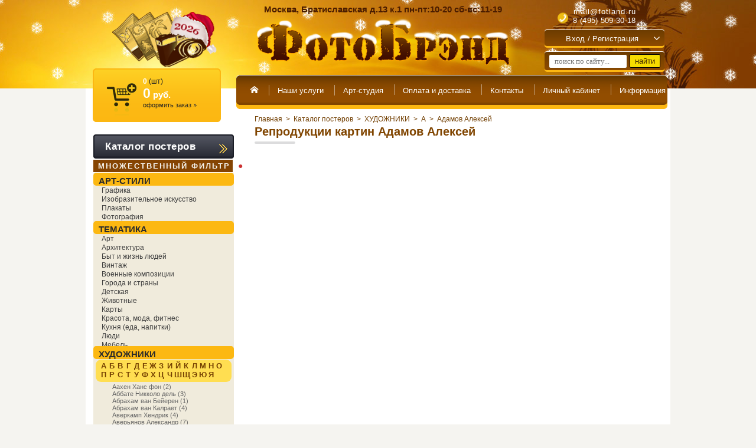

--- FILE ---
content_type: text/html; charset=utf-8
request_url: https://fotland.ru/magazin/folder/1745800
body_size: 66858
content:
<!DOCTYPE html>
<html lang="ru">
<head>




<meta name="yandex-verification" content="c2b55b588d956c66" />
	
		<script>
		
			var scr_arr = {"scripts":[]}, css_arr = [],
				complete_scr_arr = document.createElement('script');
			
			function loadCSS() {
				css_arr.forEach(function(path_css, i, arr) {
					var ms=document.createElement("link");ms.rel="stylesheet";
					if(path_css.indexOf('-media_screen') + 1) {
						ms.href=path_css.replace('-media_screen','');
						ms.media="screen";
					} else {
						ms.href=path_css;
					}
					document.getElementsByTagName("head")[0].appendChild(ms);
				});
			}
			
			function load_scr_arr() {
				complete_scr_arr.src = "/d/102240/t/images/complete_scr_arr.js";
				complete_scr_arr.async = false;
				!function(t,n,r){"use strict";var c=function(t){if("[object Array]"!==Object.prototype.toString.call(t))return!1;for(var r=0;r<t.length;r++){var c=n.createElement("script"),e=t[r];c.src=e.src,c.async=e.async; if (e.charset) {c.charset=e.charset}; n.body.appendChild(c)}n.body.appendChild(complete_scr_arr);return!0};t.addEventListener?t.addEventListener("load",function(){c(r.scripts);},!1):t.attachEvent?t.attachEvent("onload",function(){c(r.scripts)}):t.onload=function(){c(r.scripts)}}(window,document,scr_arr);
				scr_arr = {"scripts":[]};
			}
		</script>
	
	
	<meta http-equiv="Content-Type" content="text/html; charset=UTF-8" />
<meta name="robots" content="all">

<meta name="geo.placename" content="Братиславская ул., 13к1, Москва, Россия, 109451" />
<meta name="geo.position" content="55.6610287;37.7598818" />
<meta name="geo.region" content="RU-" />
<meta name="ICBM" content="55.6610287, 37.7598818" />
<meta name="yandex-verification" content="c06b408fd7608873" />
<meta name="viewport" content="width=720">

    						
		 			 				<title>Купить репродукции картин Адамов Алексей в магазине "ФотоБрэнд" Москва</title>
				<meta name="description" content="Адамов Алексей - купить репродукции картин в виде постера, на холсте или картины в раме. Различные варианты оформления. Большой выбор рамок и паспарту. Доставка по Москве">
				<meta name="keywords" content="репродукции картин Адамов Алексей, купить, постеры, интернет-магазин, в Москве">
			
				
              	
	
	<!-- Bootstrap v3.3.4 Grid Styles -->
	<style>html{font-family:sans-serif;-ms-text-size-adjust:100%;-webkit-text-size-adjust:100%}body{margin:0}article,aside,details,figcaption,figure,footer,header,hgroup,main,menu,nav,section,summary{display:block}audio,canvas,progress,video{display:inline-block;vertical-align:baseline}audio:not([controls]){display:none;height:0}[hidden],template{display:none}a{background-color:transparent}a:active,a:hover{outline:0}abbr[title]{border-bottom:1px dotted}b,strong{font-weight:bold}dfn{font-style:italic}h1{font-size:2em;margin:0.67em 0}mark{background:#ff0;color:#000}small{font-size:80%}sub,sup{font-size:75%;line-height:0;position:relative;vertical-align:baseline}sup{top:-0.5em}sub{bottom:-0.25em}img{border:0}svg:not(:root){overflow:hidden}figure{margin:1em 40px}hr{-webkit-box-sizing:content-box;-moz-box-sizing:content-box;box-sizing:content-box;height:0}pre{overflow:auto}code,kbd,pre,samp{font-family:monospace, monospace;font-size:1em}button,input,optgroup,select,textarea{color:inherit;font:inherit;margin:0}button{overflow:visible}button,select{text-transform:none}button,html input[type="button"],input[type="reset"],input[type="submit"]{-webkit-appearance:button;cursor:pointer}button[disabled],html input[disabled]{cursor:default}button::-moz-focus-inner,input::-moz-focus-inner{border:0;padding:0}input{line-height:normal}input[type="checkbox"],input[type="radio"]{-webkit-box-sizing:content-box;-moz-box-sizing:content-box;box-sizing:content-box;padding:0}input[type="number"]::-webkit-inner-spin-button,input[type="number"]::-webkit-outer-spin-button{height:auto}input[type="search"]{-webkit-appearance:textfield;-webkit-box-sizing:content-box;-moz-box-sizing:content-box;box-sizing:content-box}input[type="search"]::-webkit-search-cancel-button,input[type="search"]::-webkit-search-decoration{-webkit-appearance:none}fieldset{border:1px solid #c0c0c0;margin:0 2px;padding:0.35em 0.625em 0.75em}legend{border:0;padding:0}textarea{overflow:auto}optgroup{font-weight:bold}table{border-collapse:collapse;border-spacing:0}td,th{padding:0}*{-webkit-box-sizing:content-box;-moz-box-sizing:content-box;box-sizing:content-box}*:before,*:after{-webkit-box-sizing:content-box;-moz-box-sizing:content-box;box-sizing:content-box}html{font-size:10px;-webkit-tap-highlight-color:rgba(0,0,0,0)}body{font-family:"Helvetica Neue",Helvetica,Arial,sans-serif;font-size:14px;line-height:1.42857143;color:#333;background-color:#fff}input,button,select,textarea{font-family:inherit;font-size:inherit;line-height:inherit}a{color:#337ab7;text-decoration:none}a:hover,a:focus{color:#23527c;text-decoration:underline}a:focus{outline:5px auto -webkit-focus-ring-color;outline-offset:-2px}figure{margin:0}img{vertical-align:middle}.img-responsive{display:block;max-width:100%;height:auto}.img-rounded{border-radius:6px}.img-thumbnail{padding:4px;line-height:1.42857143;background-color:#fff;border:1px solid #ddd;border-radius:4px;-webkit-transition:all .2s ease-in-out;-o-transition:all .2s ease-in-out;transition:all .2s ease-in-out;display:inline-block;max-width:100%;height:auto}.img-circle{border-radius:50%}hr{margin-top:20px;margin-bottom:20px;border:0;border-top:1px solid #eee}.sr-only{position:absolute;width:1px;height:1px;margin:-1px;padding:0;overflow:hidden;clip:rect(0, 0, 0, 0);border:0}.sr-only-focusable:active,.sr-only-focusable:focus{position:static;width:auto;height:auto;margin:0;overflow:visible;clip:auto}[role="button"]{cursor:pointer}.container{margin-right:auto;margin-left:auto;padding-left:10px;padding-right:10px}@media (min-width:768px){.container{width:740px}}@media (min-width:992px){.container{width:960px}}@media (min-width:1200px){.container{width:960px}}.container-fluid{margin-right:auto;margin-left:auto;padding-left:10px;padding-right:10px}.row{margin-left:-10px;margin-right:-10px}.col-xs-1, .col-sm-1, .col-md-1, .col-lg-1, .col-xs-2, .col-sm-2, .col-md-2, .col-lg-2, .col-xs-3, .col-sm-3, .col-md-3, .col-lg-3, .col-xs-4, .col-sm-4, .col-md-4, .col-lg-4, .col-xs-5, .col-sm-5, .col-md-5, .col-lg-5, .col-xs-6, .col-sm-6, .col-md-6, .col-lg-6, .col-xs-7, .col-sm-7, .col-md-7, .col-lg-7, .col-xs-8, .col-sm-8, .col-md-8, .col-lg-8, .col-xs-9, .col-sm-9, .col-md-9, .col-lg-9, .col-xs-10, .col-sm-10, .col-md-10, .col-lg-10, .col-xs-11, .col-sm-11, .col-md-11, .col-lg-11, .col-xs-12, .col-sm-12, .col-md-12, .col-lg-12{position:relative;min-height:1px;padding-left:10px;padding-right:10px}.col-xs-1, .col-xs-2, .col-xs-3, .col-xs-4, .col-xs-5, .col-xs-6, .col-xs-7, .col-xs-8, .col-xs-9, .col-xs-10, .col-xs-11, .col-xs-12{float:left}.col-xs-12{width:100%}.col-xs-11{width:91.66666667%}.col-xs-10{width:83.33333333%}.col-xs-9{width:75%}.col-xs-8{width:66.66666667%}.col-xs-7{width:58.33333333%}.col-xs-6{width:50%}.col-xs-5{width:41.66666667%}.col-xs-4{width:33.33333333%}.col-xs-3{width:25%}.col-xs-2{width:16.66666667%}.col-xs-1{width:8.33333333%}.col-xs-pull-12{right:100%}.col-xs-pull-11{right:91.66666667%}.col-xs-pull-10{right:83.33333333%}.col-xs-pull-9{right:75%}.col-xs-pull-8{right:66.66666667%}.col-xs-pull-7{right:58.33333333%}.col-xs-pull-6{right:50%}.col-xs-pull-5{right:41.66666667%}.col-xs-pull-4{right:33.33333333%}.col-xs-pull-3{right:25%}.col-xs-pull-2{right:16.66666667%}.col-xs-pull-1{right:8.33333333%}.col-xs-pull-0{right:auto}.col-xs-push-12{left:100%}.col-xs-push-11{left:91.66666667%}.col-xs-push-10{left:83.33333333%}.col-xs-push-9{left:75%}.col-xs-push-8{left:66.66666667%}.col-xs-push-7{left:58.33333333%}.col-xs-push-6{left:50%}.col-xs-push-5{left:41.66666667%}.col-xs-push-4{left:33.33333333%}.col-xs-push-3{left:25%}.col-xs-push-2{left:16.66666667%}.col-xs-push-1{left:8.33333333%}.col-xs-push-0{left:auto}.col-xs-offset-12{margin-left:100%}.col-xs-offset-11{margin-left:91.66666667%}.col-xs-offset-10{margin-left:83.33333333%}.col-xs-offset-9{margin-left:75%}.col-xs-offset-8{margin-left:66.66666667%}.col-xs-offset-7{margin-left:58.33333333%}.col-xs-offset-6{margin-left:50%}.col-xs-offset-5{margin-left:41.66666667%}.col-xs-offset-4{margin-left:33.33333333%}.col-xs-offset-3{margin-left:25%}.col-xs-offset-2{margin-left:16.66666667%}.col-xs-offset-1{margin-left:8.33333333%}.col-xs-offset-0{margin-left:0}@media (min-width:768px){.col-sm-1, .col-sm-2, .col-sm-3, .col-sm-4, .col-sm-5, .col-sm-6, .col-sm-7, .col-sm-8, .col-sm-9, .col-sm-10, .col-sm-11, .col-sm-12{float:left}.col-sm-12{width:100%}.col-sm-11{width:91.66666667%}.col-sm-10{width:83.33333333%}.col-sm-9{width:75%}.col-sm-8{width:66.66666667%}.col-sm-7{width:58.33333333%}.col-sm-6{width:50%}.col-sm-5{width:41.66666667%}.col-sm-4{width:33.33333333%}.col-sm-3{width:25%}.col-sm-2{width:16.66666667%}.col-sm-1{width:8.33333333%}.col-sm-pull-12{right:100%}.col-sm-pull-11{right:91.66666667%}.col-sm-pull-10{right:83.33333333%}.col-sm-pull-9{right:75%}.col-sm-pull-8{right:66.66666667%}.col-sm-pull-7{right:58.33333333%}.col-sm-pull-6{right:50%}.col-sm-pull-5{right:41.66666667%}.col-sm-pull-4{right:33.33333333%}.col-sm-pull-3{right:25%}.col-sm-pull-2{right:16.66666667%}.col-sm-pull-1{right:8.33333333%}.col-sm-pull-0{right:auto}.col-sm-push-12{left:100%}.col-sm-push-11{left:91.66666667%}.col-sm-push-10{left:83.33333333%}.col-sm-push-9{left:75%}.col-sm-push-8{left:66.66666667%}.col-sm-push-7{left:58.33333333%}.col-sm-push-6{left:50%}.col-sm-push-5{left:41.66666667%}.col-sm-push-4{left:33.33333333%}.col-sm-push-3{left:25%}.col-sm-push-2{left:16.66666667%}.col-sm-push-1{left:8.33333333%}.col-sm-push-0{left:auto}.col-sm-offset-12{margin-left:100%}.col-sm-offset-11{margin-left:91.66666667%}.col-sm-offset-10{margin-left:83.33333333%}.col-sm-offset-9{margin-left:75%}.col-sm-offset-8{margin-left:66.66666667%}.col-sm-offset-7{margin-left:58.33333333%}.col-sm-offset-6{margin-left:50%}.col-sm-offset-5{margin-left:41.66666667%}.col-sm-offset-4{margin-left:33.33333333%}.col-sm-offset-3{margin-left:25%}.col-sm-offset-2{margin-left:16.66666667%}.col-sm-offset-1{margin-left:8.33333333%}.col-sm-offset-0{margin-left:0}}@media (min-width:992px){.col-md-1, .col-md-2, .col-md-3, .col-md-4, .col-md-5, .col-md-6, .col-md-7, .col-md-8, .col-md-9, .col-md-10, .col-md-11, .col-md-12{float:left}.col-md-12{width:100%}.col-md-11{width:91.66666667%}.col-md-10{width:83.33333333%}.col-md-9{width:75%}.col-md-8{width:66.66666667%}.col-md-7{width:58.33333333%}.col-md-6{width:50%}.col-md-5{width:41.66666667%}.col-md-4{width:33.33333333%}.col-md-3{width:25%}.col-md-2{width:16.66666667%}.col-md-1{width:8.33333333%}.col-md-pull-12{right:100%}.col-md-pull-11{right:91.66666667%}.col-md-pull-10{right:83.33333333%}.col-md-pull-9{right:75%}.col-md-pull-8{right:66.66666667%}.col-md-pull-7{right:58.33333333%}.col-md-pull-6{right:50%}.col-md-pull-5{right:41.66666667%}.col-md-pull-4{right:33.33333333%}.col-md-pull-3{right:25%}.col-md-pull-2{right:16.66666667%}.col-md-pull-1{right:8.33333333%}.col-md-pull-0{right:auto}.col-md-push-12{left:100%}.col-md-push-11{left:91.66666667%}.col-md-push-10{left:83.33333333%}.col-md-push-9{left:75%}.col-md-push-8{left:66.66666667%}.col-md-push-7{left:58.33333333%}.col-md-push-6{left:50%}.col-md-push-5{left:41.66666667%}.col-md-push-4{left:33.33333333%}.col-md-push-3{left:25%}.col-md-push-2{left:16.66666667%}.col-md-push-1{left:8.33333333%}.col-md-push-0{left:auto}.col-md-offset-12{margin-left:100%}.col-md-offset-11{margin-left:91.66666667%}.col-md-offset-10{margin-left:83.33333333%}.col-md-offset-9{margin-left:75%}.col-md-offset-8{margin-left:66.66666667%}.col-md-offset-7{margin-left:58.33333333%}.col-md-offset-6{margin-left:50%}.col-md-offset-5{margin-left:41.66666667%}.col-md-offset-4{margin-left:33.33333333%}.col-md-offset-3{margin-left:25%}.col-md-offset-2{margin-left:16.66666667%}.col-md-offset-1{margin-left:8.33333333%}.col-md-offset-0{margin-left:0}}@media (min-width:1200px){.col-lg-1, .col-lg-2, .col-lg-3, .col-lg-4, .col-lg-5, .col-lg-6, .col-lg-7, .col-lg-8, .col-lg-9, .col-lg-10, .col-lg-11, .col-lg-12{float:left}.col-lg-12{width:100%}.col-lg-11{width:91.66666667%}.col-lg-10{width:83.33333333%}.col-lg-9{width:75%}.col-lg-8{width:66.66666667%}.col-lg-7{width:58.33333333%}.col-lg-6{width:50%}.col-lg-5{width:41.66666667%}.col-lg-4{width:33.33333333%}.col-lg-3{width:25%}.col-lg-2{width:16.66666667%}.col-lg-1{width:8.33333333%}.col-lg-pull-12{right:100%}.col-lg-pull-11{right:91.66666667%}.col-lg-pull-10{right:83.33333333%}.col-lg-pull-9{right:75%}.col-lg-pull-8{right:66.66666667%}.col-lg-pull-7{right:58.33333333%}.col-lg-pull-6{right:50%}.col-lg-pull-5{right:41.66666667%}.col-lg-pull-4{right:33.33333333%}.col-lg-pull-3{right:25%}.col-lg-pull-2{right:16.66666667%}.col-lg-pull-1{right:8.33333333%}.col-lg-pull-0{right:auto}.col-lg-push-12{left:100%}.col-lg-push-11{left:91.66666667%}.col-lg-push-10{left:83.33333333%}.col-lg-push-9{left:75%}.col-lg-push-8{left:66.66666667%}.col-lg-push-7{left:58.33333333%}.col-lg-push-6{left:50%}.col-lg-push-5{left:41.66666667%}.col-lg-push-4{left:33.33333333%}.col-lg-push-3{left:25%}.col-lg-push-2{left:16.66666667%}.col-lg-push-1{left:8.33333333%}.col-lg-push-0{left:auto}.col-lg-offset-12{margin-left:100%}.col-lg-offset-11{margin-left:91.66666667%}.col-lg-offset-10{margin-left:83.33333333%}.col-lg-offset-9{margin-left:75%}.col-lg-offset-8{margin-left:66.66666667%}.col-lg-offset-7{margin-left:58.33333333%}.col-lg-offset-6{margin-left:50%}.col-lg-offset-5{margin-left:41.66666667%}.col-lg-offset-4{margin-left:33.33333333%}.col-lg-offset-3{margin-left:25%}.col-lg-offset-2{margin-left:16.66666667%}.col-lg-offset-1{margin-left:8.33333333%}.col-lg-offset-0{margin-left:0}}.clearfix:before,.clearfix:after,.container:before,.container:after,.container-fluid:before,.container-fluid:after,.row:before,.row:after{content:" ";display:table}.clearfix:after,.container:after,.container-fluid:after,.row:after{clear:both}.center-block{display:block;margin-left:auto;margin-right:auto}.pull-right{float:right !important}.pull-left{float:left !important}.hide{display:none !important}.show{display:block !important}.invisible{visibility:hidden}.text-hide{font:0px/0 a;color:transparent;text-shadow:none;background-color:transparent;border:0}.affix{position:fixed}@-ms-viewport{width:device-width}.visible-xs,.visible-sm,.visible-md,.visible-lg{display:none !important}.visible-xs-block,.visible-xs-inline,.visible-xs-inline-block,.visible-sm-block,.visible-sm-inline,.visible-sm-inline-block,.visible-md-block,.visible-md-inline,.visible-md-inline-block,.visible-lg-block,.visible-lg-inline,.visible-lg-inline-block{display:none !important}@media (max-width:767px){.visible-xs{display:block !important}table.visible-xs{display:table !important}tr.visible-xs{display:table-row !important}th.visible-xs,td.visible-xs{display:table-cell !important}}@media (max-width:767px){.visible-xs-block{display:block !important}}@media (max-width:767px){.visible-xs-inline{display:inline !important}}@media (max-width:767px){.visible-xs-inline-block{display:inline-block !important}}@media (min-width:768px) and (max-width:991px){.visible-sm{display:block !important}table.visible-sm{display:table !important}tr.visible-sm{display:table-row !important}th.visible-sm,td.visible-sm{display:table-cell !important}}@media (min-width:768px) and (max-width:991px){.visible-sm-block{display:block !important}}@media (min-width:768px) and (max-width:991px){.visible-sm-inline{display:inline !important}}@media (min-width:768px) and (max-width:991px){.visible-sm-inline-block{display:inline-block !important}}@media (min-width:992px) and (max-width:1199px){.visible-md{display:block !important}table.visible-md{display:table !important}tr.visible-md{display:table-row !important}th.visible-md,td.visible-md{display:table-cell !important}}@media (min-width:992px) and (max-width:1199px){.visible-md-block{display:block !important}}@media (min-width:992px) and (max-width:1199px){.visible-md-inline{display:inline !important}}@media (min-width:992px) and (max-width:1199px){.visible-md-inline-block{display:inline-block !important}}@media (min-width:1200px){.visible-lg{display:block !important}table.visible-lg{display:table !important}tr.visible-lg{display:table-row !important}th.visible-lg,td.visible-lg{display:table-cell !important}}@media (min-width:1200px){.visible-lg-block{display:block !important}}@media (min-width:1200px){.visible-lg-inline{display:inline !important}}@media (min-width:1200px){.visible-lg-inline-block{display:inline-block !important}}@media (max-width:767px){.hidden-xs{display:none !important}}@media (min-width:768px) and (max-width:991px){.hidden-sm{display:none !important}}@media (min-width:992px) and (max-width:1199px){.hidden-md{display:none !important}}@media (min-width:1200px){.hidden-lg{display:none !important}}.visible-print{display:none !important}@media print{.visible-print{display:block !important}table.visible-print{display:table !important}tr.visible-print{display:table-row !important}th.visible-print,td.visible-print{display:table-cell !important}}.visible-print-block{display:none !important}@media print{.visible-print-block{display:block !important}}.visible-print-inline{display:none !important}@media print{.visible-print-inline{display:inline !important}}.visible-print-inline-block{display:none !important}@media print{.visible-print-inline-block{display:inline-block !important}}@media print{.hidden-print{display:none !important}}</style>
	
	<!-- Header CSS (First Sections of Website: compress & paste after release from _header.css here) -->

	<style>
html, body, div, span, h1, h2, h3, h4, h5, h6, p, em, img, strong, sub, sup, b, u, i,  dl, dt, dd, ol, ul, li, fieldset, form, label, table, tbody, tfoot, thead, tr, th, td, article, aside, canvas, details, figcaption, figure, footer, header, hgroup, menu, nav, section, summary, time, mark, audio, video {margin: 0;padding: 0;border: 0;outline: 0;background: transparent;font-size: 100%;}
a{margin:0;padding:0;font-size:100%;background:transparent;}
article, aside, details, figcaption, figure, footer, header, hgroup, menu, nav, section{display:block;}
nav ul{list-style:none;}
a:hover{text-decoration:none;}
a:visited{color:#804500;}
body, input, select, button, textarea{font-family:Arial, "Helvetica CY", "Nimbus Sans L", sans-serif;}
html{overflow-y:scroll;}
body{background:#f5f4f0;text-align:left;line-height:1.333;font-size:12px;color:#1F1F1F;}
html, body{height:100%;min-width:990px;}
a{color:#DD7807;text-decoration:underline;}
.sh{position:relative;z-index:0;display:inline-block;text-shadow:0 1px 0 #fff;}
{* .wrapper{min-height:100%; background:url(/d/102240/t/images/test/background_vinzel.png) repeat 15%; visibility:hidden;background-attachment:fixed;} *}
.wrapper{min-height:100%; visibility:hidden;background-attachment:fixed;}
.centered{width:990px;margin:0 auto;}
.header{height:150px;background:#823C01;font-family:"Myriad Pro", "Trebuchet MS", Arial, Helvetica, sans-serif;}
.left_bg{height:100%;margin-bottom:-150px;background:#E69202;width:50%;}
.header_inner{height:100%;background:url(/d/102240/t/images/test/h_pic.jpg) no-repeat top;}
.header .centered{position:relative;z-index:1;}
.site_name{position:absolute;top:20px;left:273px;}
.site_description{position:absolute;top:7px;left:302px;width:450px;font-size:15px;color:#4A1C00;font-weight:bold;}
.site_logo{position:absolute;top:20px;left:45px;transform:scale(0.82);-ms-transform:scale(0.82);-moz-transform:scale(0.82);-o-transform:scale(0.82);-webkit-transform:scale(0.82);transform-origin:left top;-ms-transform-origin:left top;-moz-transform-origin:left top;-o-transform-origin:left top;-webkit-transform-origin:left top;}
.body_titul .site_logo{transform:scale(0.87);-ms-transform:scale(0.87);-moz-transform:scale(0.87);-o-transform:scale(0.87);}
.user_params .city, .user_params .get_info{display:none;}
.user_params{position:absolute;top:7px;right:10px;width:203px;text-align:center;font-size:13px;color:#FFF;letter-spacing:0.3px;}
.user_params p{margin:0 0 3px;}
.user_params a{color:#FFF;text-decoration:none;}
.user_params a:hover{color:#FFF;text-decoration:none;}
.user_params .city{padding:0 0 7px;position:relative;z-index:1;}
.user_params .city > .selected_city{border-bottom:1px dotted #B3957E;color:#FFE2B1;cursor:pointer;display:inline-block;}
.user_params .city > .selected_city i{display:inline-block;width:5px;height:3px;background:url(/d/102240/t/images/test/a_5_3_tb.gif) no-repeat;vertical-align:top;margin:9px 0 0 2px;}
.user_params .city .cities{position:absolute;top:100%;left:50%;margin-left:-80px;width:150px;padding:5px;background:url(/d/102240/t/images/test/black_80.png);visibility:hidden;-webkit-border-radius:5px;-moz-border-radius:5px;border-radius:5px;}
.user_params .city .cities > ul{margin:0;list-style:none;height:120px;overflow-y:scroll;}
.user_params .city .cities > ul > li{padding:2px;cursor:pointer;}
.user_params .get_info{padding:0 0 8px;}
.user_params .tel_numbers{padding:0 0 2px;}
.user_params .tel_numbers p{margin:0;display:none;}
.user_params .tel_numbers p.show{display:block;}
.user_params .hr{border-top:1px solid #D4A85B;height:0;width:173px;margin:auto;}
.user_params .hello{padding:4px 0 5px;margin:0 5px;display:inline-block;font-size:11px;}
.user_params .hello .name_client{max-height:14px;overflow:hidden;}
.room a.room-but, .room a .s1{display:inline-block;background:url(/d/102240/t/images/test/but_25.png) no-repeat 0 0;vertical-align:top;font-size:14px;}
.room a.room-but {padding:0 7px 0 0;background-position:100% -25px;color:#212121;text-decoration:none;}
.room a .s1{background-position:0 0;height:20px;line-height:20px;padding:0 0 0 8px;}
.menutop_outer{padding:0 0 0 5px;background:url(/d/102240/t/images/test/m_back.png) no-repeat 0 0;position:absolute;top:127px;left:255px;right:5px;height:59px;}
.menutop_inner{height:100%;padding:0 5px 0 0;background:url(/d/102240/t/images/test/m_back.png) no-repeat 100% -140px;}
.menu_top{height:100%;background:url(/d/102240/t/images/test/m_back.png) repeat-x 0 -70px;}
.menu_top ul{margin:0;padding:8px 4px 0;min-height:0;display:table-cell;white-space:nowrap;}
.menu_top li{background:url(/d/102240/t/images/test/mt_i.png) no-repeat 0% 8px;margin:0 -1px 0 0;}
.menu_top #nav>li {display: inline-block;}
.menu_top li:first-child, .menu_top li:nth-child(2){background:none;}
.menu_top a{display:inline-block;padding:0 10px 0 0;font:13.3px "Myriad Pro", "Trebuchet MS", Arial, Helvetica, sans-serif;color:#FFFFFE;text-decoration:none;}
.menu_top a .s1{display:inline-block;height:36px;line-height:36px;padding:0 5px 0 15px;}
.menu_top #nav ul{list-style:none;position:absolute;left:-9999px;opacity:0;-webkit-transition:0.25s linear opacity;}
#shop-added{display:none;z-index:10000;padding:5px;border:1px solid #666;border-radius: 3px;font:bold 12px Arial, sans-serif;position:absolute;left:0px;top:0px;background-color:#FFFFCC;color:#cc0000;-webkit-box-shadow: 1px 2px 4px rgba(39, 27, 0, 0.44);box-shadow: 1px 2px 4px rgba(39, 27, 0, 0.44);}
.body_titul .menutop_outer{left:5px;right:255px;top:122px;}
.body_titul .site_name{left:248px;}
.body_titul .site_description{left:283px;}
.body_titul .user_params{right:40px;}
.body_titul .user_params .tel_numbers p.show.e_mail{display:none !important;}
.loading_bg_bw, .menuleft.loading {-webkit-filter: grayscale(1);filter: grayscale(1);}
.loading_bg_bw:after, .menuleft.loading:after {content: '';position: absolute;width: 100%;height: 100%;background: rgba(255,255,255,0.5);z-index: 10000;top: 0;left: 0;cursor: wait;}
</style>
		
					<script>scr_arr.scripts.push({"src" : "/d/102240/t/images/jquery10_min.js", "async" : false});</script>
		
			<script>scr_arr.scripts.push({"src" : "/d/102240/t/commonjs/jquery.latest.min.js", "async" : false});</script>
		<script>scr_arr.scripts.push({"src" : "/d/102240/t/commonjs/jquery.ui.latest.min.js", "async" : false});</script>
		<script>scr_arr.scripts.push({"src" : "/d/102240/t/commonjs/lang_ru.js", "async" : false});</script>
		<script>scr_arr.scripts.push({"src" : "/d/102240/t/commonjs/tools.min.js?v=1.1", "async" : false});</script>
		<script>scr_arr.scripts.push({"src" : "/d/102240/t/commonjs/swfupload.upload.pack.js", "async" : false});</script>
		<script>scr_arr.scripts.push({"src" : "/d/102240/t/commonjs/highslide.packed.js", "async" : false});</script>
		<script>scr_arr.scripts.push({"src" : "/d/102240/t/commonjs/highslide.i18n.ru.js?v=1", "async" : false});</script>
		<script>scr_arr.scripts.push({"src" : "/d/102240/t/commonjs/flowplayer-3.2.9.min.js", "async" : false});</script>
	
	
		<script>css_arr.push("/d/102240/t/commonjs/jquery.ui.latest.min.css-media_screen");</script>
		<script>css_arr.push("/d/102240/t/commonjs/calendar.css");</script>
		<script>css_arr.push("/d/102240/t/commonjs/swfupload_default.css");</script>
		
		<script>css_arr.push("/d/102240/t/commonjs/highslide_style1.css?v=1");</script>
		<!--[if IE 6]>
		<script>css_arr.push("/d/102240/t/commonjs/highslide-ie6.css");</script>
		<![endif]-->
		<!--[if lte IE 7 ]>
		<script>css_arr.push("/d/102240/t/commonjs/highslide_style1_ie.css");</script>
		<![endif]-->
		
	<script>
		css_arr.push("/d/102240/t/images/styles.css?v=1.509");
		css_arr.push("/d/102240/t/images/test/styles.css?v=1.130");
	</script>
    	
        	<script>css_arr.push("/d/102240/t/images/test/shop.css?v=1.366");</script>
        
    	<!--[if lt IE 9]>
	
		<script>scr_arr.scripts.push({"src" : "/d/102240/t/images/test/html5shiv.js", "async" : false});</script>
	
	<![endif]-->
	
	<!--[if lt IE 10]>
		<script>css_arr.push("/d/102240/t/images/test/style_ie_7_8_9.css");</script>
	<![endif]-->
		
		<script>css_arr.push("/d/102240/t/sem.css?v=1.119");</script>
		<script>css_arr.push("/d/102240/t/images/orbitslide/orbit.css?v=1.001");</script>
		
	<script>scr_arr.scripts.push({"src" : "/d/102240/t/images/orbitslide/jquery.orbit.js", "async" : false});</script>
	<script>scr_arr.scripts.push({"src" : "/d/102240/t/commonjs/shop4.js", "async" : false});</script>
	
			<script type="text/javascript">
			_shop_ts = ' ';
			_shop_dot = ',';
			var S3Shop = {
			    customFields: {"product_type" : {"name" : "Тип товара","type" : "select","options" : {"0" : "Обычная продукция","1" : "Продукция для индивидуального заказа","2" : "Услуга или опция индивидуального заказа"},"required" : true,"note" : ""},"weight" : {"name" : "Вес","type" : "text","required" : false,"size" : "10","maxlength" : "20","validator" : "[0-9]*(.[0-9]{0,2})?", "error" : "Значение не является десятичным числом","note" : "кг"},"img_also" : {"name" : "Дополнительные изображения","type" : "multiimage","required" : false,"format_id" : "1","note" : ""},"constructor_pngs" : {"name" : "Шаблоны конструктора","type" : "multiimage","required" : false,"format_id" : "1","note" : "Только для сувенирной продукции. Разрешено не более 5 шаблонов."},"constructor_images" : {"name" : "Загруженные изображения в конструктор сувенирной продукции","type" : "text","required" : false,"size" : "20","maxlength" : "200","in_order" : "true","note" : "Только для сувенирной продукции. Заполняются автоматически во время заказа."},"width" : {"name" : "Ширина профиля","type" : "text","required" : false,"size" : "10","maxlength" : "20","validator" : "[0-9]*", "error" : "Значение не является целым числом","note" : "Для багета или ширины фото"},"width_noquarter" : {"name" : "Ширина профиля без четверти","type" : "text","required" : false,"size" : "10","maxlength" : "20","validator" : "[0-9]*", "error" : "Значение не является целым числом","note" : "см. Только для багета"},"height_quarter" : {"name" : "Высота четверти","type" : "text","required" : false,"size" : "10","maxlength" : "20","validator" : "[0-9]*", "error" : "Значение не является целым числом","note" : "Для багета или высоты фото"},"depth_quarter" : {"name" : "Глубина четверти","type" : "text","required" : false,"size" : "10","maxlength" : "20","validator" : "[0-9]*", "error" : "Значение не является целым числом","note" : "см. Только для багета"},"photo_file" : {"name" : "Фото для печати","type" : "text","required" : false,"size" : "20","maxlength" : "200","in_order" : "true","note" : "Заполняются автоматически во время заказа."},"photo_borders" : {"name" : "Оставлять поля у фото?","type" : "text","required" : false,"size" : "20","maxlength" : "20","in_order" : "true","note" : "Заполняются автоматически во время заказа."},"photo_size" : {"name" : "Размер","type" : "text","required" : false,"size" : "20","maxlength" : "200","in_order" : "true","note" : "Заполняются автоматически во время заказа."},"price2" : {"name" : "Цена 2","type" : "text","required" : false,"size" : "20","maxlength" : "20","validator" : "[0-9]*(.[0-9]{0,2})?", "error" : "Значение не является десятичным числом","note" : ""},"count2" : {"name" : "Количество товаров 2","type" : "text","required" : false,"size" : "20","maxlength" : "20","validator" : "[0-9]*", "error" : "Значение не является целым числом","note" : ""},"price3" : {"name" : "Цена 3","type" : "text","required" : false,"size" : "20","maxlength" : "20","validator" : "[0-9]*(.[0-9]{0,2})?", "error" : "Значение не является десятичным числом","note" : ""},"count3" : {"name" : "Количество товаров 3","type" : "text","required" : false,"size" : "20","maxlength" : "20","validator" : "[0-9]*", "error" : "Значение не является целым числом","note" : ""},"price4" : {"name" : "Цена 4","type" : "text","required" : false,"size" : "20","maxlength" : "20","validator" : "[0-9]*(.[0-9]{0,2})?", "error" : "Значение не является десятичным числом","note" : ""},"count4" : {"name" : "Количество товаров 4","type" : "text","required" : false,"size" : "20","maxlength" : "20","validator" : "[0-9]*", "error" : "Значение не является целым числом","note" : ""},"price5" : {"name" : "Цена 5","type" : "text","required" : false,"size" : "20","maxlength" : "20","validator" : "[0-9]*(.[0-9]{0,2})?", "error" : "Значение не является десятичным числом","note" : ""},"count5" : {"name" : "Количество товаров 5","type" : "text","required" : false,"size" : "20","maxlength" : "20","validator" : "[0-9]*", "error" : "Значение не является целым числом","note" : ""},"price6" : {"name" : "Цена 6","type" : "text","required" : false,"size" : "20","maxlength" : "20","validator" : "[0-9]*(.[0-9]{0,2})?", "error" : "Значение не является десятичным числом","note" : ""},"count6" : {"name" : "Количество товаров 6","type" : "text","required" : false,"size" : "20","maxlength" : "20","validator" : "[0-9]*", "error" : "Значение не является целым числом","note" : ""},"text_construct" : {"name" : "Текст в конструкторе","type" : "select","options" : {"0" : "в области","1" : "без надписи","2" : "везде"},"required" : false,"note" : ""},"product_group" : {"name" : "Товарная группа","type" : "text","required" : false,"size" : "20","maxlength" : "200","in_order" : "true","note" : "Заполняются автоматически во время заказа."},"product_params" : {"name" : "Параметры","type" : "text","required" : false,"size" : "20","maxlength" : "450","in_order" : "true","note" : "Заполняются автоматически во время заказа."},"product_comments" : {"name" : "Комментарии","type" : "text","required" : false,"size" : "20","maxlength" : "300","in_order" : "true","note" : "Комментарии к товару"}},
			    customFieldNames: "constructor_images;photo_file;photo_borders;photo_size;product_group;product_params;product_comments"			};
		</script>
		
	<script>scr_arr.scripts.push({"src" : "/d/102240/t/images/jquery.tooltipx.js", "async" : false});</script>
	<script>scr_arr.scripts.push({"src" : "/d/102240/t/images/jquery.mousewheel.min.js", "async" : false});</script>
	<script>scr_arr.scripts.push({"src" : "/d/102240/t/images/jquery.form.js", "async" : false});</script>
	<script>scr_arr.scripts.push({"src" : "/d/102240/t/images/s3.includeform.js", "async" : false});</script>
	<script>scr_arr.scripts.push({"src" : "/d/102240/t/images/fotland.js?v=3.212", "async" : false});</script>  	
	<script>scr_arr.scripts.push({"src" : "/d/102240/t/images/plupload.js?v=1.5.3", "async" : false});</script>
	<script>scr_arr.scripts.push({"src" : "/d/102240/t/images/plupload.silverlight.js?v=1.5.3", "async" : false});</script>
	<script>scr_arr.scripts.push({"src" : "/d/102240/t/images/plupload.flash.js?v=1.5.3", "async" : false});</script>
	<script>scr_arr.scripts.push({"src" : "/d/102240/t/images/plupload.html4.js?v=1.5.3", "async" : false});</script>
	<script>scr_arr.scripts.push({"src" : "/d/102240/t/images/plupload.html5.js?v=1.5.3", "async" : false});</script>
	<script>scr_arr.scripts.push({"src" : "/d/102240/t/images/plupload.i18n.ru.js?v=1.5.3", "async" : false});</script>
	<script>scr_arr.scripts.push({"src" : "https://ulogin.ru/js/ulogin.js", "async" : false});</script>
	
	<script>scr_arr.scripts.push({"src" : "/d/102240/t/images/fancybox/jquery.easing-1.3.pack.js", "async" : false});</script>
	<script>scr_arr.scripts.push({"src" : "/d/102240/t/images/fancybox/jquery.fancybox-1.3.4.pack.js", "async" : false});</script>

	<script>scr_arr.scripts.push({"src" : "/d/102240/t/images/jquery-ui-1.10.4.min.js", "async" : false});</script>
		
	<script>css_arr.push("/d/102240/t/images/fancybox/jquery.fancybox-1.3.4.css-media_screen");</script>
	
	<link rel="icon" href="/d/102240/t/images/favicon.ico" type="image/x-icon">
	<link rel="shortcut icon" href="/d/102240/t/images/favicon.ico" type="image/x-icon">
	 
		    	    	
	    	<script>scr_arr.scripts.push({"src" : "/shared/s3/js/shop2/shop2.packed.js", "async" : false});</script>
	    	<script>scr_arr.scripts.push({"src" : "/d/102240/t/images/test/filter.js?v=1.004", "async" : false, "charset" : "utf-8"});</script>
	    	
	        
	<script>
		css_arr.push("/d/102240/t/images/normalize.css");
		css_arr.push("/d/102240/t/images/text-interface.css?v=1.216");
	</script>


        
	    <script>scr_arr.scripts.push({"src" : "/d/102240/t/images/colorpicker/farbtastic.js", "async" : false});</script>
	    
		<script>css_arr.push("/d/102240/t/images/colorpicker/farbtastic.css");</script>
			
	    	    	<script>scr_arr.scripts.push({"src" : "/d/102240/t/images/text-interface-paint.js?v=1.218", "async" : false});</script>
	    	<script>scr_arr.scripts.push({"src" : "/d/102240/t/images/jquery.ui.touch-punch.min.js", "async" : false});</script>
	    	<script>scr_arr.scripts.push({"src" : "/d/102240/t/images/jquery.crop_image.js", "async" : false});</script>
	    	
		    <script>css_arr.push("/d/102240/t/images/painting.css?v=1.107");</script>	
	    	
	    	    

    	    
	<script>css_arr.push("/d/102240/t/images/media.css?v=1.0315");</script>
	
	<script>scr_arr.scripts.push({"src" : "/d/102240/t/images/test/clipboard.min.js", "async" : false});</script>
	<script>scr_arr.scripts.push({"src" : "/d/102240/t/images/malsup.jquery.form.js", "async" : false});</script>	
</head>

<body class="ok upd_25_7_14">
<!--
<br>====================================<br>
DUMP for alias: <b></b><br>
====================================<br>
'folder'<br>====================================<br>
end DUMP<br>====================================<br>
-->


<div id="shop-added">Добавлено в корзину</div>

	<div class="wrapper">
		<div class="top-head-form">
			<div class="top-head-form-close"></div>
			<div class="top-head-form-head">Обратный звонок</div>
			<div class="top-head-form-inner"></div>
		</div>
		<div class="site-shadow1"></div>
	    <header class="header">
        	<div class="left_bg"></div>
		    <div class="header_inner">
	            <div class="centered">
		           

                    <div class="site_name"><img src="/d/102240/t/images/test/name_tit.png" alt="site-name"></div>
		            <div class="site_logo"><a href="//fotland.ru"><img src="/d/102240/t/images/test/logo_tit2.png" alt="logo"></a></div>
			        <div class="site_description">Москва, Братиславская д.13 к.1 пн-пт:10-20 сб-вс:11-19</div>
					
					<div class="mobile-head-panel">
					    <a href="/" style="/* font-size: 25px; *//* letter-spacing: 1.5px; */margin-left: 15px;">ФотоБрэнд</a>
					    <a href="tel:+74955093018" target="_blank" class="tel-mobile callibri_phone"></a>
						<a href="mailto:mail@fotland.ru" target="_blank" class="mail-mobile"></a>
					    <a href="/address" class="adress-mobile">Контакты</a>
					    <a href="https://www.instagram.com/foto_brand" style="display: none;" target="_blank" class="iconmoon-instagram"></a>
					    <a href="https://api.whatsapp.com/send?phone=79262709885" style="color: #0dc143; display: none;" target="_blank" class="iconmoon-whatsapp"></a>
					    <a href="https://t.me/fbrend" target="_blank" style="color: #6ecbf9;" class="iconmoon-telegram"></a>
					    <a href="https://vk.com/fotobrand1" target="_blank" class="iconmoon-vk"></a>
					</div>
					<a class="cart-mobile" href="/magazin/cart?design=1"><div class="price"><span></span>р.</div></a>
					
		            <div class="user_params">
		            			                <div class="city" id="city_select">Ваш город: 
		                	<span class="selected_city"><span id="user_city"></span> <i></i></span>
		            		<span id="reload_city">обновить</span>
			                <div class="cities"></div>
		                </div>
		                <div class="get_info"><a href="/oplata_i_dostavka">Узнать о доставке</a></div>
                        <div class="tel_numbers" id="user_tel">
                        	<div class="top-head-button">
                        	</div>
                        	<p class="moscow_city callibri_phone">8 (495) 509-30-18</p>
                        	<p class="e_mail show" style="letter-spacing: 1px;"><a href="mailto:mail@fotland.ru?subject=%D0%92%D0%BE%D0%BF%D1%80%D0%BE%D1%81%20%D1%81%20%D1%81%D0%B0%D0%B9%D1%82%D0%B0%20%D0%A4%D0%BE%D1%82%D0%BE%D0%91%D1%80%D1%8D%D0%BD%D0%B4" data-tip="Написать нам письмо">mail@fotland.ru</a></p>
                        	<p class="piter_city callibri_phone">8 (495) 509-30-18</p>
                        	<p class="other_city callibri_phone">8 (495) 509-30-18</p>
                        </div>
		                <div class="hr"></div>
		                
		                			                		 <div class="room enter">
		                		 	<div class="enter-title"><span>Вход / Регистрация</span></div>
		                		 	<div class="enter-block">
										<form action="/user" method="post">
											  <input type="hidden" value="login" name="mode">
										  <input type="hidden" value="" name="user_exists">
										  <input type="text" value="" name="login" size="12" placeholder="E-mail">
										  <input type="password" name="password" size="11" placeholder="Пароль">
										</form>
										<a data-tip="Получить пароль по e-mail" href="/user?mode=forgot_password">Забыли пароль?</a>
										<div style="display:inline-block;" id="uLogin012e2579" data-ulogin="display=small;theme=classic;fields=first_name,last_name,email;providers=vkontakte,facebook;hidden=other;redirect_uri=https%3A%2F%2Ffotland.ru%2Fmy%2Fs3%2Fapi%2Fusers%2Fulogin.php;mobilebuttons=0;"></div>
										<a href="/user?design=1" class="login-form-submit room-but"><span class="s1"><span class="sh"><!--[if lt IE 10]><span class="ie_txt">Войти</span><![endif]-->Войти</span></span></a>
										<a href="/user?mode=register" class="room-but"><span class="s1"><span class="sh"><!--[if lt IE 10]><span class="ie_txt">Регистрация</span><![endif]-->Регистрация</span></span></a>
									</div>
				                 </div>
		                								<form action="/search" class="s_f4" method="get" name="poisk" id="form" style="height: 34px;line-height: 30px;-moz-border-radius: 8px;-webkit-border-radius: 4px;border-radius: 4px;background-color: #924d00;-moz-box-shadow: inset 0 -3px 0 #fcb712, 0 -1px 0 #ffffff;-webkit-box-shadow: inset 0 -3px 0 #fcb712, 0 -1px 0 #ffffff;box-shadow: inset 0 -3px 0 #fcb712, 0 -1px 0 #ffffff;background-image: -moz-linear-gradientbottom, #924d00 0%, #6c3c00 100%);background-image: -o-linear-gradient(bottom, #924d00 0%, #6c3c00 100%);background-image: -webkit-linear-gradient(bottom, #924d00 0%, #6c3c00 100%);background-image: linear-gradient(bottom, #924d00 0%, #6c3c00 100%);">
								<span><input name="search" type="text" class="s_t" placeholder="поиск по сайту..." style="border: 1px solid #713F02;border-radius: 3px;-webkit-border-radius: 3px;outline: none;width: 120px;color: #333;font-family: Tahoma;padding: 3px 2px 3px 9px;">
								<input type="submit" class="s_b" value="найти" style="background-color: #ffe800ed;color: #381f00;border: 1px solid black;border-radius: 2px;padding: 3px 8px;"></span>
							</form>
                        
		            </div>
                    
                			        <div class="cart" id="second_cart">
			        	<div class="amount"><strong>0</strong> (шт)</div>
			            <div class="price"><span>0</span> руб.</div>
			            <div class="order"><a href="/magazin?mode=cart&design=1">оформить заказ &nbsp;&nbsp;</a></div>
			        </div>
                                    
		            <div class="menutop_outer">
		            	<div class="menutop_inner">
		                	<nav class="menu_top">			                    <ul id="nav">
		                            <li class="mob_menu_but"><a href="" onclick="return false;"><span class="s1 iconmoon-equalizer"></span></a></li>
		                        					                    <li>
				                    	<a  href="/about_company"">
				                    	<span class="s1 iconmoon-home">
				                    						                    						                    	</span>
				                    	</a>
				                    				                    				                    				                    				                    </li>
		                            				                    <li>
				                    	<a  href="/uslugi"">
				                    	<span class="s1">
				                    						                    			Наши услуги
				                    						                    	</span>
				                    	</a>
				                    <ul>
										<li><a href="/fotokruzhka">Печать на кружках</a></li>
										<li><a href="/fotofutbolka">Печать на футболках</a></li>
																				<li><a href="/photoprint_bigsize">Широкоформатная печать</a></li>
										<li><a href="/ocifrovka">Оцифровка видеокассет</a></li>
										<li><a href="/sozdanie_cifrovyh_fotoarhivov">Сканирование слайдов</a></li>
										<li><a href="/obrabotka_fotografiy">Обработка изображений</a></li>
																																												                    </ul>				                    				                    				                    				                    </li>
		                            				                    <li>
				                    	<a  href="/baget"">
				                    	<span class="s1">
				                    						                    			Арт-студия
				                    						                    	</span>
				                    	</a>
				                    				                    <ul>
					                    <li><a href="/canvas">Печать на холсте</a></li>
					                    <li><a href="/studio-load-client-image">Картины в рамах</a></li>
					                    <li><a href="/modulnye-kartiny">Модульные картины</a></li>
					                    <li><a href="/studio-mirror">Зеркала в рамах</a></li>
					                    <li><a href="/studio-collage">Заказать портрет</a></li>
					                    <li><a href="/studio-work-clients-made">Оформление работ</a></li>
					                    <li><a href="/magazin/folder/2122000?_filter=1&_folders_ids[]=2122600">Каталог багета</a></li>
					                    <li><a href="/studio-choose-gallery">Галерея постеров</a></li>
				                    </ul>				                    				                    				                    </li>
		                            				                    <li>
				                    	<a  href="/oplata_i_dostavka"">
				                    	<span class="s1 iconmoon-pay-delivery">
				                    						                    						                    	</span>
				                    	</a>
				                    				                    				                    				                    				                    </li>
		                            				                    <li class="top-menu-li-search">
				                    	<a  href="/search"">
				                    	<span class="s1 iconmoon-search">
				                    						                    						                    	</span>
				                    	</a>
				                    				                    				                    				                    				                    </li>
		                            				                    <li class="top-menu-li-location">
				                    	<a  href="/address"">
				                    	<span class="s1 iconmoon-location3">
				                    						                    						                    	</span>
				                    	</a>
				                    				                    				                    				                    				                    </li>
		                            				                    <li>
				                    	<a  href="/user"">
				                    	<span class="s1 iconmoon-user">
				                    						                    						                    	</span>
				                    	</a>
				                    				                    				                    <ul style="min-width: 125px; text-align: center;">
				                    	<li><a href="/magazin?mode=cart">Моя корзина</a></li>
				                    	<li><a href="/magazin?mode=user-orders&paid=2">Мои заказы</a></li>
				                    	<li><a href="/magazin?mode=user-orders&paid=0">Неоплаченные</a></li>
				                    	<li><a href="/user?mode=edit">Мой профиль</a></li>
				                    	<li><a href="/mailus">Напишите нам</a></li>
				                    </ul>				                    				                    </li>
		                            				                    <li>
				                    	<a  href="/info"">
				                    	<span class="s1 iconmoon-info">
				                    						                    						                    	</span>
				                    	</a>
				                    				                    				                    				                    <ul style="min-width: 105px; text-align: center;">
										<li><a href="/news">Новости</a></li>
										<li><a href="/artikles">Статьи</a></li>
										<li><a href="/board">Отзывы</a></li>
										<li><a href="/kupony_na_skidku">Акции</a></li>
										<li><a href="/search">Поиск</a></li>
										<li><a href="/help">Помощь</a></li>
				                    </ul>				                    </li>
		                            			                	</ul>
			                			                    </nav>
		                </div>
		            </div><!--menutop_outer-->
                    
	            </div><!--centered-->
            </div><!--header_inner-->
		</header><!--header-->
	    
	    
		<div class="content_body centered">
	    
	    	<div class="content_outer">
	        	<div class="content_inner" link-page="/magazin/folder/1745800">
                	
                    	            	<nav class="path">                    
                    
                    <a href="/">Главная</a>
                                                             <span class="i">&gt;</span> <a href="/magazin/folder/2115400">Каталог постеров</a> <span class="i">&gt;</span> <a href="/magazin/folder/1743200">ХУДОЖНИКИ</a> <span class="i">&gt;</span> <a href="/magazin/folder/1743400">А</a> <span class="i">&gt;</span> <a href="/magazin/folder/1745800">Адамов Алексей</a>                                        
                    </nav>                                        
                    
		            <article class="content">
                    
                    	                                                 
                        


		
	 
		
		
		 			 				<h1 class="shop-product-title">Репродукции картин Адамов Алексей</h1>
						

 		<!--<p><a class="back" href="javascript:history.back()">&laquo; Назад</a></p>-->
					<section class="products_box_paint folders_box">
		    																																																																																																																																																																																																																																																																																																																																																																																																																																																																																																																																																																																																																																																																																																																																																																																																																																																																																																																																																																																																																																																																																																																																																																																																																																																																																																																																																																																																																																																																																																																																																																																																																																																																																																																																																																																																																																																																																																																																																																																																																																																																																																																																																																																																																																																																																																																																																																																																																																																																																																																																																																																																																																																																																																																																																																																																																																																																																																																																																																																																																																																																																																																																																																																																																																																																																																																																																																																																																																																																																																																																																																																																																																																																																																																																																																																																																																																																																																																																																																																																																																																																																																																																																																																																																																																																																																																																																																																																																																																																																																																																																																																																																																																																																																																																																																																																																																																																																																																																																																																																																																																																																																																																																																																																																																																																																																																																																																																																																																																																																																																																																																																																																																																																																																																																																																																																																																																																																																																																																																																																																																																																																																																																																																																																																																																																																																																																																																																																																																																																																																																																																																																																																																																																																																																																																																																																																																																																																																																																																																																																																																																																																																																																																																																																																																																																																																																																																																																																																																																																																																																																																																																																																																																																																																																																																																																																																																																																																																																																																																																																																																																																																																		    <div class="prod last"></div>		    
		    <div class="last_line"></div>
		</section><!--products_box_paint-->
				
	<!--<p style="clear:both;"><a class="back" href="javascript:history.back()">&laquo; Назад</a></p>-->
<script type="text/javascript">
	
		complete_scr_arr.addEventListener( "load" , function() {
			$("h2").css("margin", "0 0 8px");
			
			$('#featured').orbit();
			$('.menuleft .menu_gallery a:not(.resetfilter), .pagelist_gallery a, .gallery-tab-service a, .gall-theme a, .gall-painters a, .products_box_paint .anonce_painter a').live('click', function(){
			   	if ($(this).prop('target') != '_blank') {
			        var link = $(this).attr('href'),
			        link_page =  (link.indexOf('?') + 1 && link.indexOf('?mode=folder') === -1) ? link : 'link-page';

					loadPaintCatalogPage(link, link_page, 'href', '.content_outer', '.menuleft');
			   		return false;
			   	}
			});

		});
	
</script>
<br><br>




<div class="clear" test></div>
		            </article><!--content-->
                    
                                        
	            </div><!--content_inner-->
	        </div><!--content_outer-->
	        
                        <div class="left-menu-overlay"></div>
	        <aside class="left_side">
	        	<div class="left_menu_close">«</div>
	        	       	
	        																																									
<!-- menuleft -->
<nav class="menuleft" id="menuleft">
	<!-- menu.popup.left-shop.tpl -->

<ul class="level-1 on shop_left_menu">
	    									
									<li><a href="/magazin/folder/2115400"  class=" active"><span class="s1">Каталог постеров</span></a></li>
						
					<div class="filter_gallery_mini" style="width: 236px; max-height: 350px; font-weight: normal; margin-bottom: 3px; margin-top: -2px;">
	<div class="galery_filter_mini_head" data-tip="Включить поиск по<br>нескольким параметрам">
		МНОЖЕСТВЕННЫЙ ФИЛЬТР
		<span style="color: #CC3131;">●</span>	</div>
	<div class="filter_mini_hidden_part" style="display: none;">
		<div class="galery_filter_mini_text">
			По части названия: <input type="text" name="_name_ids[]">
		</div>
		<div class="galery_filter_mini_lastname">
			По фамилии автора: <input type="text" name="_aliases_ids[]">
		</div>
		<div class="razdel" id="hdfld1726600hd">
			<div class="headfolders galery_filt_min_izo" id="hdfld1726600">
				<span>ИЗОБРАЗИТЕЛЬНОЕ ИСКУССТВО</span><span class="headfolders_count"></span>
			</div>
			<div class="subfolders_category">
				<div class="subfolder_category" id="category_vek">Век</div>
				<div class="subfolder_category" id="category_ganri">Жанры</div>
				<div class="subfolder_category" id="category_nacional">Национальность</div>
				<div class="subfolder_category" id="category_style">Стиль</div>
			</div>
			<div class="subfolders" id="category_vek">
				<span><input name="_folders_ids[]" type="checkbox" value="1727000">10-14 век</span>
				<span><input name="_folders_ids[]" type="checkbox" value="1727200">15-й век</span>
				<span><input name="_folders_ids[]" type="checkbox" value="1727400">16-й век</span>
				<span><input name="_folders_ids[]" type="checkbox" value="1727600">17-й век</span>
				<span><input name="_folders_ids[]" type="checkbox" value="1727800">18-й век</span>
				<span><input name="_folders_ids[]" type="checkbox" value="1728000">19-й век</span>
				<span><input name="_folders_ids[]" type="checkbox" value="1728200">20-й век</span>
			</div>
			<div class="subfolders" id="category_ganri">
				<span><input name="_folders_ids[]" type="checkbox" value="1728600">Абстракция</span>
				<span><input name="_folders_ids[]" type="checkbox" value="1728800">Анималистический</span>
				<span><input name="_folders_ids[]" type="checkbox" value="1729000">Батальный</span>
				<span><input name="_folders_ids[]" type="checkbox" value="1729200">Бытовой</span>
				<span><input name="_folders_ids[]" type="checkbox" value="1729400">Интерьер</span>
				<span><input name="_folders_ids[]" type="checkbox" value="1729600">Исторический</span>
				<span><input name="_folders_ids[]" type="checkbox" value="1729800">Марина</span>
				<span><input name="_folders_ids[]" type="checkbox" value="1730000">Мифологический</span>
				<span><input name="_folders_ids[]" type="checkbox" value="1730200">Натюрморт</span>
				<span><input name="_folders_ids[]" type="checkbox" value="1730400">Остальныежанры</span>
				<span><input name="_folders_ids[]" type="checkbox" value="1730600">Пейзаж</span>
				<span><input name="_folders_ids[]" type="checkbox" value="1730800">Портрет</span>
				<span><input name="_folders_ids[]" type="checkbox" value="1731000">Религиозный</span>
			</div>
			<div class="subfolders" id="category_nacional">
				<span><input name="_folders_ids[]" type="checkbox" value="1731400">Австралийская</span>
				<span><input name="_folders_ids[]" type="checkbox" value="1731600">Австрийская</span>
				<span><input name="_folders_ids[]" type="checkbox" value="1731800">Азербайджанская</span>
				<span><input name="_folders_ids[]" type="checkbox" value="1732000">Американская</span>
				<span><input name="_folders_ids[]" type="checkbox" value="1732200">Английская</span>
				<span><input name="_folders_ids[]" type="checkbox" value="1732400">Армянская</span>
				<span><input name="_folders_ids[]" type="checkbox" value="1732600">Бельгийская</span>
				<span><input name="_folders_ids[]" type="checkbox" value="1732800">Бразильская</span>
				<span><input name="_folders_ids[]" type="checkbox" value="1733000">Венгерская</span>
				<span><input name="_folders_ids[]" type="checkbox" value="1733200">Голландская</span>
				<span><input name="_folders_ids[]" type="checkbox" value="1733400">Датская</span>
				<span><input name="_folders_ids[]" type="checkbox" value="1733600">Еврейская</span>
				<span><input name="_folders_ids[]" type="checkbox" value="1733800">Иранская</span>
				<span><input name="_folders_ids[]" type="checkbox" value="1734000">Испанская</span>
				<span><input name="_folders_ids[]" type="checkbox" value="1734200">Итальянская</span>
				<span><input name="_folders_ids[]" type="checkbox" value="1734400">Китайская</span>
				<span><input name="_folders_ids[]" type="checkbox" value="1734600">Корейская</span>
				<span><input name="_folders_ids[]" type="checkbox" value="1734800">Мексиканская</span>
				<span><input name="_folders_ids[]" type="checkbox" value="1735000">Немецкая</span>
				<span><input name="_folders_ids[]" type="checkbox" value="1735200">Норвежская</span>
				<span><input name="_folders_ids[]" type="checkbox" value="1735400">Польская</span>
				<span><input name="_folders_ids[]" type="checkbox" value="1735600">Русская</span>
				<span><input name="_folders_ids[]" type="checkbox" value="1735800">Французская</span>
				<span><input name="_folders_ids[]" type="checkbox" value="1736000">Чешская</span>
				<span><input name="_folders_ids[]" type="checkbox" value="1736200">Шведская</span>
				<span><input name="_folders_ids[]" type="checkbox" value="1736400">Швейцарская</span>
				<span><input name="_folders_ids[]" type="checkbox" value="1736600">Шотландская</span>
				<span><input name="_folders_ids[]" type="checkbox" value="1736800">Японская</span>
			</div>
			<div class="subfolders" id="category_style">
				<span><input name="_folders_ids[]" type="checkbox" value="1737200">Абстракционизм</span>
				<span><input name="_folders_ids[]" type="checkbox" value="1737400">Авангард</span>
				<span><input name="_folders_ids[]" type="checkbox" value="1737600">Барокко</span>
				<span><input name="_folders_ids[]" type="checkbox" value="1737800">Возрождение</span>
				<span><input name="_folders_ids[]" type="checkbox" value="1738000">Иконография</span>
				<span><input name="_folders_ids[]" type="checkbox" value="1738200">Импрессионизм</span>
				<span><input name="_folders_ids[]" type="checkbox" value="1738400">Кубизм</span>
				<span><input name="_folders_ids[]" type="checkbox" value="1738600">Модерн</span>
				<span><input name="_folders_ids[]" type="checkbox" value="1738800">Ню</span>
				<span><input name="_folders_ids[]" type="checkbox" value="1739000">Поп арт</span>
				<span><input name="_folders_ids[]" type="checkbox" value="1739200">Постимпрессионизм</span>
				<span><input name="_folders_ids[]" type="checkbox" value="1739400">Примитивизм</span>
				<span><input name="_folders_ids[]" type="checkbox" value="1739600">Реализм</span>
				<span><input name="_folders_ids[]" type="checkbox" value="1739800">Романтизм</span>
				<span><input name="_folders_ids[]" type="checkbox" value="1740000">Символизм</span>
				<span><input name="_folders_ids[]" type="checkbox" value="1740200">Сюрреализм</span>
				<span><input name="_folders_ids[]" type="checkbox" value="1740400">Фовизм</span>
				<span><input name="_folders_ids[]" type="checkbox" value="1740600">Фэнтези</span>
				<span><input name="_folders_ids[]" type="checkbox" value="1740800">Экспрессионизм</span>
			</div>
		</div>
		<div class="razdel" id="hdfld1795393hd">
			<div class="headfolders" id="hdfld1795393">
				<span>ФОТОГРАФИЯ, ГРАФИКА, ПЛАКАТЫ</span><span class="headfolders_count"></span>
			</div>
			<div class="subfolders_category">
				<div class="subfolder_category" id="category_grafika">Графика</div>
				<div class="subfolder_category" id="category_plakats">Плакаты</div>
				<div class="subfolder_category" id="category_photografy">Фотография</div>
			</div>
			<div class="subfolders" id="category_grafika">
				<span><input name="_folders_ids[]" type="checkbox" value="1725600">Гравюры</span>
				<span><input name="_folders_ids[]" type="checkbox" value="1725800">Граффити</span>
				<span><input name="_folders_ids[]" type="checkbox" value="1726000">Компьютерная</span>
				<span><input name="_folders_ids[]" type="checkbox" value="1726200">Рисунок</span>
				<span><input name="_folders_ids[]" type="checkbox" value="1726400">Фракталы</span>
			</div>
			<div class="subfolders" id="category_plakats">
				<span><input name="_folders_ids[]" type="checkbox" value="1741200">Афиши</span>
				<span><input name="_folders_ids[]" type="checkbox" value="1741400">Праздничные</span>
				<span><input name="_folders_ids[]" type="checkbox" value="1741600">Рекламные</span>
				<span><input name="_folders_ids[]" type="checkbox" value="1741800">Слоганы</span>
				<span><input name="_folders_ids[]" type="checkbox" value="1742000">Советские ретро</span>
			</div>
			<div class="subfolders" id="category_photografy">
				<span><input name="_folders_ids[]" type="checkbox" value="1742400">Ретро</span>
				<span><input name="_folders_ids[]" type="checkbox" value="1742600">Сепия</span>
				<span><input name="_folders_ids[]" type="checkbox" value="1742800">Цветная</span>
				<span><input name="_folders_ids[]" type="checkbox" value="1743000">Черно-белая</span>
			</div>
		</div>
		<div class="mini_color_select">
			<span data-tip="Искать все оттенки"><input id="mini_color_no" type="radio" name="mini-color-select" value="0" checked="checked" /><b>все</b></span>
			<span data-tip="Основной цвет - БЕЛЫЙ" style="background-color: #ffffff;"><input id="mini_color_white" type="radio" name="_folders_ids[]" value="2113600" /><b></b></span>
			<span data-tip="Основной цвет - ЖЕЛТЫЙ" style="background-color: #ffde51;"><input id="mini_color_yellow" type="radio" name="_folders_ids[]" value="2113800" /><b></b></span>
			<span data-tip="Основной цвет - ЗЕЛЕНЫЙ" style="background-color: #04a300;"><input id="mini_color_green" type="radio" name="_folders_ids[]" value="2114000" /><b></b></span>
			<span data-tip="Основной цвет - КРАСНЫЙ" style="background-color: #ff0000;"><input id="mini_color_red" type="radio" name="_folders_ids[]" value="2114200" /><b></b></span>
			<span data-tip="Основной цвет - МАДЖЕНТА" style="background-color: #cd00ac;"><input id="mini_color_magenta" type="radio" name="_folders_ids[]" value="2114400" /><b></b></span>
			<span data-tip="Основной цвет - ОРАНЖЕВЫЙ" style="background-color: #ff850d;"><input id="mini_color_orange" type="radio" name="_folders_ids[]" value="2114600" /><b></b></span>
			<span data-tip="Основной цвет - СИНИЙ" style="background-color: #3f1ae2;"><input id="mini_color_blue" type="radio" name="_folders_ids[]" value="2114800" /><b></b></span>
			<span data-tip="Основной цвет - ЦИАН" style="background-color: #00adec;"><input id="mini_color_cian" type="radio" name="_folders_ids[]" value="2115000" /><b></b></span>
			<span data-tip="Основной цвет - ЧЕРНЫЙ" style="background-color: #000000;"><input id="mini_color_black" type="radio" name="_folders_ids[]" value="2115200" /><b></b></span>
		</div>
		<div class="mini_form_select">
			<span style="width: 41px; height: 35px; background-color: #F9F4E3; outline: none;" data-tip="Любой формы"><input id="mini_form_no" type="checkbox" name="mini-form-select" value="0" checked="checked" /><b>любая</b></span>
			<span style="width: 24px; height: 35px;" data-tip="Вертикальная, прямоугольной формы"><input id="mini_form_vert" type="checkbox" name="_folders_ids[]" value="2115800" /><b></b></span>
			<span style="width: 35px; height: 24px;" data-tip="Горизонтальная, прямоугольной формы"><input id="mini_form_gor" type="checkbox" name="_folders_ids[]" value="2116000" /><b style="line-height: 24px;"></b></span>
			<span style="width: 35px; height: 35px;" data-tip="Квадратной формы"><input id="mini_form_qudro" type="checkbox" name="_folders_ids[]" value="2116200" /><b></b></span>
			<span style="width: 12px; height: 35px;" data-tip="Вертикальная панорама"><input id="mini_form_pvert" type="checkbox" name="_folders_ids[]" value="2116400" /><b></b></span>
			<span style="width: 35px; height: 12px;" data-tip="Горизонтальная панорама"><input id="mini_form_gvert" type="checkbox" name="_folders_ids[]" value="2116600" /><b style="line-height: 12px;"></b></span>
		</div>
		<div class="filt-buttons">
			<a class="shop-button resetfilter">
				<span tip='Убрать установленные значения' class="but_34">
					<span class="but_34_in">
						<span class="sh">Сбросить фильтр</span>
					</span>
				</span>
			</a>
			<a class="shop-button gotourlbutton" href="javascript:shopClient.Filter.goToUrlPaintCatalogFilter('folder_id', '2115400')">
				<span class="but_34" tip = "Для поиска необходим<br>хотя бы один параметр">
					<span class="but_34_in">
						<span class="sh">Найти</span>
					</span>
				</span>
			</a>
		</div>
	</div>
</div>



<script type="text/javascript" class="ajax-runnable">
	
		complete_scr_arr.addEventListener( "load" , function() {
			$('.filt-buttons .resetfilter').live('click', function(){
				$('.filter_gallery_mini input[name="_name_ids[]"]').val('');
				$('[name="_folders_ids[]"]').each(function(){
					$(this).removeAttr('checked').next('b').text('');
					$(this).closest('.sub_span_select').removeClass('sub_span_select');
				});
				$('.subfolder_category.subfold_select').removeClass('subfold_select');
				$('.headfolders_count').text('').attr('tip', '');
				$('.subfolders').hide();
				$('.mini_color_select span[data-tip="Искать все оттенки"]').find('b').text('все');
				$('.mini_color_select span[data-tip="Искать все оттенки"]').find('input').attr('checked','checked');
				$('.mini_form_select span[data-tip="Любой формы"]').find('b').text('любая');
				$('.mini_form_select span[data-tip="Любой формы"]').find('input').attr('checked','checked');
				$('.filt-buttons .gotourlbutton').attr('tip', 'Для поиска необходим<br>хотя бы один параметр');
			});
			
			$('.galery_filter_mini_head').live('click', function(){
		    	if ($('.filter_mini_hidden_part').is(":hidden")) {
		    		$('.filter_mini_hidden_part').show(300);
		    		$('.menu_gallery').hide(300);
		    		$('.galery_filter_mini_head').attr('data-tip', 'Выключить мультифильтр').find('span').css('color', '#00FF16');
		    	} else {
			    	$('.filter_mini_hidden_part').hide(300);
			    	$('.menu_gallery').show(300);
		    		$('.galery_filter_mini_head').attr('data-tip', 'Включить поиск по<br>нескольким параметрам').find('span').css('color', '#CC3131');
		    	}
			});
		
			$('.galery_filter_mini_text input').keyup(function(){
				fill_tip_find();
			});
		
			$('.galery_filter_mini_lastname input').keyup(function(){
				fill_tip_find();
			});
			
			function fill_tip_find() {
				var text_tip = 'Выбор: ';
				if ($('.filter_gallery_mini .subfolders span.sub_span_select').text()) {
					text_tip = text_tip + '<b>' + $('.subfolder_category.subfold_select').text() + '</b> > ' + $('.filter_gallery_mini .subfolders span.sub_span_select').text();
				}
				if ($('.mini_color_select input:checked').attr('id') != 'mini_color_no') {
					text_tip = text_tip + '<br><b>' + $('.mini_color_select input:checked').closest('span').attr('tip') + '</b>';
				}
				if ($('.mini_form_select input:checked').attr('id') != 'mini_form_no') {
					text_tip = text_tip + '<br><b>' + $('.mini_form_select input:checked').closest('span').attr('tip') + '</b>';
				}
				if ($('.filter_gallery_mini input[name="_name_ids[]"]').val().trim()) {
					text_tip = text_tip + '<br>содержит: \"<b>' + $('.filter_gallery_mini input[name="_name_ids[]"]').val().trim() + '</b>\"';
				}
				if ($('.filter_gallery_mini input[name="_aliases_ids[]"]').val().trim()) {
					text_tip = text_tip + '<br>имя художника: \"<b>' + $('.filter_gallery_mini input[name="_aliases_ids[]"]').val().trim() + '</b>\"';
				}
				if (text_tip == 'Выбор: ') {
					text_tip = 'Для поиска необходим<br>хотя бы один параметр';
				} else {
					
				}
				$('.filter_gallery_mini a.gotourlbutton .but_34').attr('tip', text_tip );
			};
		     
		    $('.subfolder_category').live('click', function(){
		    	var idattr = $(this).attr('id');
		    	$('.subfolders').hide(300);
		    	$('.subfolder_category.subfold_select').removeClass('subfold_select');
		    	$(this).not(".subfold_select").addClass('subfold_select');
		    	if ($('.subfolders#'+idattr).is(":hidden")) {
		    		$('.subfolders#'+idattr).show(300);
		    	} else {
			    	$('.subfolders#'+idattr).hide(300);
		    	}
		    });
		
		    $('.filter_gallery_mini .subfolders span').live('click', function(){
		    	$('.filter_gallery_mini .subfolders span').not(this).removeClass('sub_span_select').find('input').removeAttr('checked');
		    	if ($(this).hasClass('sub_span_select')) {
		    		$(this).removeClass('sub_span_select');
		    		$(this).find('input').removeAttr('checked');
		    	} else {
		    		$(this).addClass('sub_span_select');
		    		$(this).find('input').attr('checked','checked');
		    	}
		    	var head_id = $(this).closest('.razdel').attr('id');
		    	$('.filter_gallery_mini .headfolders_count').text('')
		    	//var count_select = $('#'+head_id+' .sub_span_select').length;
		    	$('#'+head_id+' .headfolders_count').text('◄')
				$('#'+head_id+' .headfolders_count').attr('tip', 'Выбор: <b>' + $('.subfolder_category.subfold_select').text() + '</b> - ' + $('.filter_gallery_mini .subfolders span.sub_span_select').text())
				fill_tip_find();
		    });
		
		    $('.filter_gallery_mini .mini_color_select span').live('click', function(){
		    	$('.mini_color_select span').find('b').text('');
		    	$('.mini_color_select span[data-tip="Искать все оттенки"]').find('b').text('все');
		    	$(this).find('b').text('✔');
		    	$('.mini_color_select span').find('input').removeAttr('checked');
		    	$(this).find('input').attr('checked','checked');
		    	fill_tip_find();
		    });
		    
		    $('.filter_gallery_mini .mini_form_select span').live('click', function(){
			    $('.mini_form_select span').find('b').text('');
		    	$('.mini_form_select span[data-tip="Любой формы"]').find('b').text('любая');
		    	$(this).find('b').text('✔');
		    	$('.mini_form_select span').find('input').removeAttr('checked');
		    	$(this).find('input').attr('checked','checked');
		    	fill_tip_find();
		    });
		});
	
</script>



	<script>
		
			complete_scr_arr.addEventListener( "load" , function() {$('.filt-buttons .resetfilter').click();});
		
	</script>


						
						
						
						
						
						
						
						
						
						
						
		<div class="menu_gallery" >				
										<div class="menu_gallery_head"><a href="/magazin?mode=folder&folder_id=1725200">АРТ-СТИЛИ</a></div>																																							
																		
																			
													<div class="menu_gallery_arts">												<div class="menu_gallery_item"><a href="/magazin?mode=folder&folder_id=1725400">Графика</a></div>																																								
																		
																			
																																																																	
																		
																			
																																																																	
																		
																			
																																																																	
																		
																			
																																																																	
																		
																			
																																																																	
																		
																			
																									<div class="menu_gallery_item"><a href="/magazin?mode=folder&folder_id=1726600">Изобразительное искусство</a></div>																																								
																		
																			
																																																																	
																		
																			
																																																																	
																		
																			
																																																																	
																		
																			
																																																																	
																		
																			
																																																																	
																		
																			
																																																																	
																		
																			
																																																																	
																		
																			
																																																																	
																		
																			
																																																																	
																		
																			
																																																																	
																		
																			
																																																																	
																		
																			
																																																																	
																		
																			
																																																																	
																		
																			
																																																																	
																		
																			
																																																																	
																		
																			
																																																																	
																		
																			
																																																																	
																		
																			
																																																																	
																		
																			
																																																																	
																		
																			
																																																																	
																		
																			
																																																																	
																		
																			
																																																																	
																		
																			
																																																																	
																		
																			
																																																																	
																		
																			
																																																																	
																		
																			
																																																																	
																		
																			
																																																																	
																		
																			
																																																																	
																		
																			
																																																																	
																		
																			
																																																																	
																		
																			
																																																																	
																		
																			
																																																																	
																		
																			
																																																																	
																		
																			
																																																																	
																		
																			
																																																																	
																		
																			
																																																																	
																		
																			
																																																																	
																		
																			
																																																																	
																		
																			
																																																																	
																		
																			
																																																																	
																		
																			
																																																																	
																		
																			
																																																																	
																		
																			
																																																																	
																		
																			
																																																																	
																		
																			
																																																																	
																		
																			
																																																																	
																		
																			
																																																																	
																		
																			
																																																																	
																		
																			
																																																																	
																		
																			
																																																																	
																		
																			
																																																																	
																		
																			
																																																																	
																		
																			
																																																																	
																		
																			
																																																																	
																		
																			
																																																																	
																		
																			
																																																																	
																		
																			
																																																																	
																		
																			
																																																																	
																		
																			
																																																																	
																		
																			
																																																																	
																		
																			
																																																																	
																		
																			
																																																																	
																		
																			
																																																																	
																		
																			
																																																																	
																		
																			
																																																																	
																		
																			
																																																																	
																		
																			
																																																																	
																		
																			
																																																																	
																		
																			
																																																																	
																		
																			
																																																																	
																		
																			
																																																																	
																		
																			
																									<div class="menu_gallery_item"><a href="/magazin?mode=folder&folder_id=1741000">Плакаты</a></div>																																								
																		
																			
																																																																	
																		
																			
																																																																	
																		
																			
																																																																	
																		
																			
																																																																	
																		
																			
																																																																	
																		
																			
																									<div class="menu_gallery_item"><a href="/magazin?mode=folder&folder_id=1742200">Фотография</a></div>										</div>																														
																		
																			
																																																																	
																		
																			
																																																																	
																		
																			
																																																																	
																		
																			
																																																																	
																		
																			
																									<div class="menu_gallery_head"><a href="/magazin?mode=folder&folder_id=1612400">ТЕМАТИКА</a></div>																								
																		
																			
																												<div class="menu_gallery_tem">												<div class="menu_gallery_item"><a href="/magazin?mode=folder&folder_id=1612600">Арт</a></div>																									
																		
																			
																																																																	
																		
																			
																																																																	
																		
																			
																																																																	
																		
																			
																																																																	
																		
																			
																																																																	
																		
																			
																																																																	
																		
																			
																																																																	
																		
																			
																																								<div class="menu_gallery_item"><a href="/magazin?mode=folder&folder_id=1614200">Архитектура</a></div>																									
																		
																			
																																																																	
																		
																			
																																																																	
																		
																			
																																																																	
																		
																			
																																																																	
																		
																			
																																																																	
																		
																			
																																																																	
																		
																			
																																																																	
																		
																			
																																																																	
																		
																			
																																																																	
																		
																			
																																																																	
																		
																			
																																																																	
																		
																			
																																																																	
																		
																			
																																																																	
																		
																			
																																																																	
																		
																			
																																																																	
																		
																			
																																																																	
																		
																			
																																																																	
																		
																			
																																																																	
																		
																			
																																																																	
																		
																			
																																																																	
																		
																			
																																																																	
																		
																			
																																																																	
																		
																			
																																																																	
																		
																			
																																																																	
																		
																			
																																																																	
																		
																			
																																																																	
																		
																			
																																																																	
																		
																			
																																																																	
																		
																			
																																																																	
																		
																			
																																																																	
																		
																			
																																																																	
																		
																			
																																																																	
																		
																			
																																																																	
																		
																			
																																																																	
																		
																			
																																																																	
																		
																			
																																																																	
																		
																			
																																								<div class="menu_gallery_item"><a href="/magazin?mode=folder&folder_id=1621600">Быт и жизнь людей</a></div>																									
																		
																			
																																																																	
																		
																			
																																																																	
																		
																			
																																																																	
																		
																			
																																																																	
																		
																			
																																																																	
																		
																			
																																																																	
																		
																			
																																																																	
																		
																			
																																																																	
																		
																			
																																																																	
																		
																			
																																																																	
																		
																			
																																																																	
																		
																			
																																																																	
																		
																			
																																																																	
																		
																			
																																																																	
																		
																			
																																																																	
																		
																			
																																																																	
																		
																			
																																																																	
																		
																			
																																																																	
																		
																			
																																																																	
																		
																			
																																																																	
																		
																			
																																								<div class="menu_gallery_item"><a href="/magazin?mode=folder&folder_id=1625800">Винтаж</a></div>																									
																		
																			
																																								<div class="menu_gallery_item"><a href="/magazin?mode=folder&folder_id=1626000">Военные композиции</a></div>																									
																		
																			
																																																																	
																		
																			
																																																																	
																		
																			
																																																																	
																		
																			
																																																																	
																		
																			
																																								<div class="menu_gallery_item"><a href="/magazin?mode=folder&folder_id=1627000">Города и страны</a></div>																									
																		
																			
																																																																	
																		
																			
																																																																	
																		
																			
																																																																	
																		
																			
																																																																	
																		
																			
																																																																	
																		
																			
																																																																	
																		
																			
																																																																	
																		
																			
																																																																	
																		
																			
																																																																	
																		
																			
																																																																	
																		
																			
																																																																	
																		
																			
																																																																	
																		
																			
																																																																	
																		
																			
																																																																	
																		
																			
																																																																	
																		
																			
																																																																	
																		
																			
																																																																	
																		
																			
																																																																	
																		
																			
																																																																	
																		
																			
																																																																	
																		
																			
																																																																	
																		
																			
																																																																	
																		
																			
																																																																	
																		
																			
																																																																	
																		
																			
																																																																	
																		
																			
																																																																	
																		
																			
																																																																	
																		
																			
																																																																	
																		
																			
																																																																	
																		
																			
																																																																	
																		
																			
																																																																	
																		
																			
																																																																	
																		
																			
																																																																	
																		
																			
																																																																	
																		
																			
																																																																	
																		
																			
																																																																	
																		
																			
																																																																	
																		
																			
																																																																	
																		
																			
																																																																	
																		
																			
																																																																	
																		
																			
																																																																	
																		
																			
																																																																	
																		
																			
																																																																	
																		
																			
																																																																	
																		
																			
																																																																	
																		
																			
																																																																	
																		
																			
																																																																	
																		
																			
																																																																	
																		
																			
																																																																	
																		
																			
																																																																	
																		
																			
																																																																	
																		
																			
																																																																	
																		
																			
																																																																	
																		
																			
																																																																	
																		
																			
																																																																	
																		
																			
																																																																	
																		
																			
																																																																	
																		
																			
																																																																	
																		
																			
																																																																	
																		
																			
																																																																	
																		
																			
																																																																	
																		
																			
																																																																	
																		
																			
																																																																	
																		
																			
																																																																	
																		
																			
																																																																	
																		
																			
																																																																	
																		
																			
																																																																	
																		
																			
																																																																	
																		
																			
																																																																	
																		
																			
																																								<div class="menu_gallery_item"><a href="/magazin?mode=folder&folder_id=1641000">Детская</a></div>																									
																		
																			
																																								<div class="menu_gallery_item"><a href="/magazin?mode=folder&folder_id=1641200">Животные</a></div>																									
																		
																			
																																																																	
																		
																			
																																																																	
																		
																			
																																																																	
																		
																			
																																																																	
																		
																			
																																																																	
																		
																			
																																																																	
																		
																			
																																																																	
																		
																			
																																																																	
																		
																			
																																																																	
																		
																			
																																																																	
																		
																			
																																																																	
																		
																			
																																																																	
																		
																			
																																																																	
																		
																			
																																																																	
																		
																			
																																																																	
																		
																			
																																																																	
																		
																			
																																																																	
																		
																			
																																																																	
																		
																			
																																																																	
																		
																			
																																																																	
																		
																			
																																																																	
																		
																			
																																																																	
																		
																			
																																																																	
																		
																			
																																																																	
																		
																			
																																																																	
																		
																			
																																																																	
																		
																			
																																																																	
																		
																			
																																																																	
																		
																			
																																																																	
																		
																			
																																																																	
																		
																			
																																																																	
																		
																			
																																																																	
																		
																			
																																																																	
																		
																			
																																																																	
																		
																			
																																																																	
																		
																			
																																																																	
																		
																			
																																																																	
																		
																			
																																																																	
																		
																			
																																																																	
																		
																			
																																																																	
																		
																			
																																																																	
																		
																			
																																																																	
																		
																			
																																																																	
																		
																			
																																																																	
																		
																			
																																																																	
																		
																			
																																																																	
																		
																			
																																																																	
																		
																			
																																																																	
																		
																			
																																																																	
																		
																			
																																																																	
																		
																			
																																																																	
																		
																			
																																																																	
																		
																			
																																																																	
																		
																			
																																																																	
																		
																			
																																																																	
																		
																			
																																																																	
																		
																			
																																																																	
																		
																			
																																																																	
																		
																			
																																																																	
																		
																			
																																																																	
																		
																			
																																								<div class="menu_gallery_item"><a href="/magazin?mode=folder&folder_id=1653400">Карты</a></div>																									
																		
																			
																																																																	
																		
																			
																																																																	
																		
																			
																																																																	
																		
																			
																																																																	
																		
																			
																																																																	
																		
																			
																																																																	
																		
																			
																																								<div class="menu_gallery_item"><a href="/magazin?mode=folder&folder_id=1654800">Красота, мода, фитнес</a></div>																									
																		
																			
																																																																	
																		
																			
																																																																	
																		
																			
																																																																	
																		
																			
																																								<div class="menu_gallery_item"><a href="/magazin?mode=folder&folder_id=1655600">Кухня (еда, напитки)</a></div>																									
																		
																			
																																																																	
																		
																			
																																																																	
																		
																			
																																																																	
																		
																			
																																																																	
																		
																			
																																																																	
																		
																			
																																																																	
																		
																			
																																																																	
																		
																			
																																																																	
																		
																			
																																																																	
																		
																			
																																																																	
																		
																			
																																																																	
																		
																			
																																																																	
																		
																			
																																																																	
																		
																			
																																																																	
																		
																			
																																																																	
																		
																			
																																																																	
																		
																			
																																																																	
																		
																			
																																																																	
																		
																			
																																																																	
																		
																			
																																																																	
																		
																			
																																																																	
																		
																			
																																																																	
																		
																			
																																																																	
																		
																			
																																																																	
																		
																			
																																																																	
																		
																			
																																																																	
																		
																			
																																																																	
																		
																			
																																																																	
																		
																			
																																																																	
																		
																			
																																																																	
																		
																			
																																																																	
																		
																			
																																																																	
																		
																			
																																																																	
																		
																			
																																																																	
																		
																			
																																																																	
																		
																			
																																																																	
																		
																			
																																																																	
																		
																			
																																																																	
																		
																			
																																																																	
																		
																			
																																																																	
																		
																			
																																																																	
																		
																			
																																																																	
																		
																			
																																																																	
																		
																			
																																																																	
																		
																			
																																																																	
																		
																			
																																								<div class="menu_gallery_item"><a href="/magazin?mode=folder&folder_id=1664800">Люди</a></div>																									
																		
																			
																																																																	
																		
																			
																																																																	
																		
																			
																																																																	
																		
																			
																																																																	
																		
																			
																																																																	
																		
																			
																																																																	
																		
																			
																																																																	
																		
																			
																																																																	
																		
																			
																																																																	
																		
																			
																																																																	
																		
																			
																																																																	
																		
																			
																																																																	
																		
																			
																																																																	
																		
																			
																																																																	
																		
																			
																																																																	
																		
																			
																																																																	
																		
																			
																																																																	
																		
																			
																																																																	
																		
																			
																																																																	
																		
																			
																																																																	
																		
																			
																																																																	
																		
																			
																																																																	
																		
																			
																																																																	
																		
																			
																																																																	
																		
																			
																																																																	
																		
																			
																																																																	
																		
																			
																																																																	
																		
																			
																																																																	
																		
																			
																																																																	
																		
																			
																																																																	
																		
																			
																																																																	
																		
																			
																																																																	
																		
																			
																																																																	
																		
																			
																																																																	
																		
																			
																																																																	
																		
																			
																																																																	
																		
																			
																																																																	
																		
																			
																																																																	
																		
																			
																																																																	
																		
																			
																																																																	
																		
																			
																																																																	
																		
																			
																																																																	
																		
																			
																																																																	
																		
																			
																																																																	
																		
																			
																																																																	
																		
																			
																																																																	
																		
																			
																																																																	
																		
																			
																																																																	
																		
																			
																																																																	
																		
																			
																																																																	
																		
																			
																																																																	
																		
																			
																																								<div class="menu_gallery_item"><a href="/magazin?mode=folder&folder_id=1675200">Мебель</a></div>																									
																		
																			
																																																																	
																		
																			
																																																																	
																		
																			
																																																																	
																		
																			
																																								<div class="menu_gallery_item"><a href="/magazin?mode=folder&folder_id=1676000">Мировая культура</a></div>																									
																		
																			
																																																																	
																		
																			
																																																																	
																		
																			
																																																																	
																		
																			
																																								<div class="menu_gallery_item"><a href="/magazin?mode=folder&folder_id=1676800">Музыка</a></div>																									
																		
																			
																																																																	
																		
																			
																																																																	
																		
																			
																																																																	
																		
																			
																																																																	
																		
																			
																																																																	
																		
																			
																																																																	
																		
																			
																																								<div class="menu_gallery_item"><a href="/magazin?mode=folder&folder_id=1678200">Надписи</a></div>																									
																		
																			
																																								<div class="menu_gallery_item"><a href="/magazin?mode=folder&folder_id=1678400">Образование</a></div>																									
																		
																			
																																																																	
																		
																			
																																																																	
																		
																			
																																																																	
																		
																			
																																																																	
																		
																			
																																																																	
																		
																			
																																								<div class="menu_gallery_item"><a href="/magazin?mode=folder&folder_id=1679600">Отдых</a></div>																									
																		
																			
																																																																	
																		
																			
																																																																	
																		
																			
																																																																	
																		
																			
																																																																	
																		
																			
																																																																	
																		
																			
																																																																	
																		
																			
																																																																	
																		
																			
																																																																	
																		
																			
																																																																	
																		
																			
																																								<div class="menu_gallery_item"><a href="/magazin?mode=folder&folder_id=1681600">Охота</a></div>																									
																		
																			
																																																																	
																		
																			
																																																																	
																		
																			
																																																																	
																		
																			
																																																																	
																		
																			
																																								<div class="menu_gallery_item"><a href="/magazin?mode=folder&folder_id=1682600">Праздники</a></div>																									
																		
																			
																																																																	
																		
																			
																																																																	
																		
																			
																																																																	
																		
																			
																																																																	
																		
																			
																																																																	
																		
																			
																																								<div class="menu_gallery_item"><a href="/magazin?mode=folder&folder_id=1683800">Природа</a></div>																									
																		
																			
																																																																	
																		
																			
																																																																	
																		
																			
																																																																	
																		
																			
																																																																	
																		
																			
																																																																	
																		
																			
																																																																	
																		
																			
																																																																	
																		
																			
																																																																	
																		
																			
																																																																	
																		
																			
																																																																	
																		
																			
																																																																	
																		
																			
																																																																	
																		
																			
																																																																	
																		
																			
																																																																	
																		
																			
																																																																	
																		
																			
																																																																	
																		
																			
																																																																	
																		
																			
																																																																	
																		
																			
																																																																	
																		
																			
																																																																	
																		
																			
																																																																	
																		
																			
																																																																	
																		
																			
																																																																	
																		
																			
																																																																	
																		
																			
																																																																	
																		
																			
																																																																	
																		
																			
																																																																	
																		
																			
																																																																	
																		
																			
																																																																	
																		
																			
																																																																	
																		
																			
																																																																	
																		
																			
																																																																	
																		
																			
																																																																	
																		
																			
																																																																	
																		
																			
																																																																	
																		
																			
																																																																	
																		
																			
																																																																	
																		
																			
																																																																	
																		
																			
																																																																	
																		
																			
																																																																	
																		
																			
																																																																	
																		
																			
																																																																	
																		
																			
																																																																	
																		
																			
																																																																	
																		
																			
																																																																	
																		
																			
																																																																	
																		
																			
																																																																	
																		
																			
																																																																	
																		
																			
																																																																	
																		
																			
																																																																	
																		
																			
																																																																	
																		
																			
																																																																	
																		
																			
																																																																	
																		
																			
																																																																	
																		
																			
																																																																	
																		
																			
																																																																	
																		
																			
																																																																	
																		
																			
																																																																	
																		
																			
																																																																	
																		
																			
																																																																	
																		
																			
																																																																	
																		
																			
																																																																	
																		
																			
																																																																	
																		
																			
																																																																	
																		
																			
																																								<div class="menu_gallery_item"><a href="/magazin?mode=folder&folder_id=1696800">Религия и духовность</a></div>																									
																		
																			
																																																																	
																		
																			
																																																																	
																		
																			
																																																																	
																		
																			
																																																																	
																		
																			
																																																																	
																		
																			
																																																																	
																		
																			
																																								<div class="menu_gallery_item"><a href="/magazin?mode=folder&folder_id=1698200">Спорт</a></div>																									
																		
																			
																																																																	
																		
																			
																																																																	
																		
																			
																																																																	
																		
																			
																																																																	
																		
																			
																																																																	
																		
																			
																																																																	
																		
																			
																																																																	
																		
																			
																																																																	
																		
																			
																																																																	
																		
																			
																																																																	
																		
																			
																																																																	
																		
																			
																																																																	
																		
																			
																																																																	
																		
																			
																																																																	
																		
																			
																																																																	
																		
																			
																																																																	
																		
																			
																																																																	
																		
																			
																																																																	
																		
																			
																																																																	
																		
																			
																																																																	
																		
																			
																																																																	
																		
																			
																																																																	
																		
																			
																																																																	
																		
																			
																																																																	
																		
																			
																																																																	
																		
																			
																																																																	
																		
																			
																																																																	
																		
																			
																																																																	
																		
																			
																																																																	
																		
																			
																																																																	
																		
																			
																																																																	
																		
																			
																																																																	
																		
																			
																																																																	
																		
																			
																																																																	
																		
																			
																																																																	
																		
																			
																																																																	
																		
																			
																																								<div class="menu_gallery_item"><a href="/magazin?mode=folder&folder_id=1705600">Сфера деятельности</a></div>																									
																		
																			
																																																																	
																		
																			
																																																																	
																		
																			
																																																																	
																		
																			
																																																																	
																		
																			
																																																																	
																		
																			
																																																																	
																		
																			
																																																																	
																		
																			
																																																																	
																		
																			
																																																																	
																		
																			
																																								<div class="menu_gallery_item"><a href="/magazin?mode=folder&folder_id=1707600">Транспорт</a></div>																									
																		
																			
																																																																	
																		
																			
																																																																	
																		
																			
																																																																	
																		
																			
																																																																	
																		
																			
																																																																	
																		
																			
																																																																	
																		
																			
																																																																	
																		
																			
																																																																	
																		
																			
																																																																	
																		
																			
																																																																	
																		
																			
																																																																	
																		
																			
																																																																	
																		
																			
																																																																	
																		
																			
																																																																	
																		
																			
																																																																	
																		
																			
																																																																	
																		
																			
																																																																	
																		
																			
																																																																	
																		
																			
																																																																	
																		
																			
																																																																	
																		
																			
																																																																	
																		
																			
																																																																	
																		
																			
																																																																	
																		
																			
																																																																	
																		
																			
																																																																	
																		
																			
																																																																	
																		
																			
																																																																	
																		
																			
																																																																	
																		
																			
																																																																	
																		
																			
																																																																	
																		
																			
																																																																	
																		
																			
																																																																	
																		
																			
																																																																	
																		
																			
																																																																	
																		
																			
																																																																	
																		
																			
																																																																	
																		
																			
																																																																	
																		
																			
																																																																	
																		
																			
																																																																	
																		
																			
																																																																	
																		
																			
																																																																	
																		
																			
																																																																	
																		
																			
																																																																	
																		
																			
																																																																	
																		
																			
																																																																	
																		
																			
																																																																	
																		
																			
																																																																	
																		
																			
																																																																	
																		
																			
																																																																	
																		
																			
																																								<div class="menu_gallery_item"><a href="/magazin?mode=folder&folder_id=1717600">Фракталы</a></div>																									
																		
																			
																																								<div class="menu_gallery_item"><a href="/magazin?mode=folder&folder_id=1717800">Фэнтези</a></div>																									
																		
																			
																																																																	
																		
																			
																																																																	
																		
																			
																																																																	
																		
																			
																																																																	
																		
																			
																																																																	
																		
																			
																																								<div class="menu_gallery_item"><a href="/magazin?mode=folder&folder_id=1719000">Цветы</a></div>																									
																		
																			
																																																																	
																		
																			
																																																																	
																		
																			
																																																																	
																		
																			
																																																																	
																		
																			
																																																																	
																		
																			
																																																																	
																		
																			
																																																																	
																		
																			
																																																																	
																		
																			
																																																																	
																		
																			
																																																																	
																		
																			
																																																																	
																		
																			
																																																																	
																		
																			
																																																																	
																		
																			
																																																																	
																		
																			
																																																																	
																		
																			
																																																																	
																		
																			
																																																																	
																		
																			
																																																																	
																		
																			
																																																																	
																		
																			
																																																																	
																		
																			
																																																																	
																		
																			
																																																																	
																		
																			
																																																																	
																		
																			
																																																																	
																		
																			
																																																																	
																		
																			
																																																																	
																		
																			
																																																																	
																		
																			
																																								<div class="menu_gallery_item"><a href="/magazin?mode=folder&folder_id=1724600">Юмор</a></div>										</div>															
																		
																			
																																								<div class="menu_gallery_head"><a href="/magazin?mode=folder&folder_id=1743200">ХУДОЖНИКИ</a></div>									
																		
																			
																																											<div class="menu_litt_huds">								<div class="menu_gallery_item menu_litt_hudogniki" data-litter="menu_litt_1743400">А</div>											
																		
																			
																																																														<div class="menu_litt menu_litt_1743400 hidden">							<div class="menu_gallery_subitem"><a href="/magazin?mode=folder&folder_id=1743600">Аахен Ханс фон (2)</a></div>
																	
																		
																			
																																																																					<div class="menu_gallery_subitem"><a href="/magazin?mode=folder&folder_id=1743800">Аббате Никколо дель (3)</a></div>
																	
																		
																			
																																																																					<div class="menu_gallery_subitem"><a href="/magazin?mode=folder&folder_id=1744000">Абрахам ван Бейерен (1)</a></div>
																	
																		
																			
																																																																					<div class="menu_gallery_subitem"><a href="/magazin?mode=folder&folder_id=1744200">Абрахам ван Калрает (4)</a></div>
																	
																		
																			
																																																																					<div class="menu_gallery_subitem"><a href="/magazin?mode=folder&folder_id=1744400">Аверкамп Хендрик (4)</a></div>
																	
																		
																			
																																																																					<div class="menu_gallery_subitem"><a href="/magazin?mode=folder&folder_id=1744600">Аверьянов Александр (7)</a></div>
																	
																		
																			
																																																																					<div class="menu_gallery_subitem"><a href="/magazin?mode=folder&folder_id=1744800">Авилов Михаил (1)</a></div>
																	
																		
																			
																																																																					<div class="menu_gallery_subitem"><a href="/magazin?mode=folder&folder_id=1745000">Агас Жак-Лоран (1)</a></div>
																	
																		
																			
																																																																					<div class="menu_gallery_subitem"><a href="/magazin?mode=folder&folder_id=1745200">Агнес Дундас (1)</a></div>
																	
																		
																			
																																																																					<div class="menu_gallery_subitem"><a href="/magazin?mode=folder&folder_id=1745400">Агнью Эл (1)</a></div>
																	
																		
																			
																																																																					<div class="menu_gallery_subitem"><a href="/magazin?mode=folder&folder_id=1745600">Адам Бенно (1)</a></div>
																	
																		
																			
																																																																					<div class="menu_gallery_subitem"><a href="/magazin?mode=folder&folder_id=1745800">Адамов Алексей (21)</a></div>
																	
																		
																			
																																																																					<div class="menu_gallery_subitem"><a href="/magazin?mode=folder&folder_id=1746000">Адам-Франсуа ван дер Мейлен (1)</a></div>
																	
																		
																			
																																																																					<div class="menu_gallery_subitem"><a href="/magazin?mode=folder&folder_id=1746200">Адольф Готлиб (1)</a></div>
																	
																		
																			
																																																																					<div class="menu_gallery_subitem"><a href="/magazin?mode=folder&folder_id=1746400">Адриан ван де Велде (8)</a></div>
																	
																		
																			
																																																																					<div class="menu_gallery_subitem"><a href="/magazin?mode=folder&folder_id=1746600">Адрион Люсьен (20)</a></div>
																	
																		
																			
																																																																					<div class="menu_gallery_subitem"><a href="/magazin?mode=folder&folder_id=1746800">Айвазовский Иван (38)</a></div>
																	
																		
																			
																																																																					<div class="menu_gallery_subitem"><a href="/magazin?mode=folder&folder_id=1747000">Айвазовский Иван Константинович (1)</a></div>
																	
																		
																			
																																																																					<div class="menu_gallery_subitem"><a href="/magazin?mode=folder&folder_id=1747200">Айзен Луи (1)</a></div>
																	
																		
																			
																																																																					<div class="menu_gallery_subitem"><a href="/magazin?mode=folder&folder_id=1747400">Акимов Иван (4)</a></div>
																	
																		
																			
																																																																					<div class="menu_gallery_subitem"><a href="/magazin?mode=folder&folder_id=1747600">Аксели Галлен_Каллела (1)</a></div>
																	
																		
																			
																																																																					<div class="menu_gallery_subitem"><a href="/magazin?mode=folder&folder_id=1747800">Алексеев Федор (6)</a></div>
																	
																		
																			
																																																																					<div class="menu_gallery_subitem"><a href="/magazin?mode=folder&folder_id=1748000">Алонсо Энтони (1)</a></div>
																	
																		
																			
																																																																					<div class="menu_gallery_subitem"><a href="/magazin?mode=folder&folder_id=1748200">Алтен Матиас Джозеф (1)</a></div>
																	
																		
																			
																																																																					<div class="menu_gallery_subitem"><a href="/magazin?mode=folder&folder_id=1748400">Альбани Франческо (1)</a></div>
																	
																		
																			
																																																																					<div class="menu_gallery_subitem"><a href="/magazin?mode=folder&folder_id=1748600">Альбертинелли Мариотто (1)</a></div>
																	
																		
																			
																																																																					<div class="menu_gallery_subitem"><a href="/magazin?mode=folder&folder_id=1748800">Альма-Тадема Лоуренс (18)</a></div>
																	
																		
																			
																																																																					<div class="menu_gallery_subitem"><a href="/magazin?mode=folder&folder_id=1749000">Альтдорфер Альбрехт (38)</a></div>
																	
																		
																			
																																																																					<div class="menu_gallery_subitem"><a href="/magazin?mode=folder&folder_id=1749200">Альтикьеро да Дзевио (1)</a></div>
																	
																		
																			
																																																																					<div class="menu_gallery_subitem"><a href="/magazin?mode=folder&folder_id=1749400">Альтман Александр (7)</a></div>
																	
																		
																			
																																																																					<div class="menu_gallery_subitem"><a href="/magazin?mode=folder&folder_id=1749600">Альфаро Сикейрос Хосе Давид (3)</a></div>
																	
																		
																			
																																																																					<div class="menu_gallery_subitem"><a href="/magazin?mode=folder&folder_id=1749800">Амалия Кэрхер (Amalie K?rcher) (1)</a></div>
																	
																		
																			
																																																																					<div class="menu_gallery_subitem"><a href="/magazin?mode=folder&folder_id=1750000">Амброзиус Босшерт старший (1)</a></div>
																	
																		
																			
																																																																					<div class="menu_gallery_subitem"><a href="/magazin?mode=folder&folder_id=1750200">Амори-Дюваль Эжен-Эммануэль (3)</a></div>
																	
																		
																			
																																																																					<div class="menu_gallery_subitem"><a href="/magazin?mode=folder&folder_id=1750400">Ангран Шарль (2)</a></div>
																	
																		
																			
																																																																					<div class="menu_gallery_subitem"><a href="/magazin?mode=folder&folder_id=1750600">Андерсон Артур (1)</a></div>
																	
																		
																			
																																																																					<div class="menu_gallery_subitem"><a href="/magazin?mode=folder&folder_id=1750800">Андре Альберт (17)</a></div>
																	
																		
																			
																																																																					<div class="menu_gallery_subitem"><a href="/magazin?mode=folder&folder_id=1751000">Андре Баухант (2)</a></div>
																	
																		
																			
																																																																					<div class="menu_gallery_subitem"><a href="/magazin?mode=folder&folder_id=1751200">Андреа дель Верроккьо (2)</a></div>
																	
																		
																			
																																																																					<div class="menu_gallery_subitem"><a href="/magazin?mode=folder&folder_id=1751400">Андреа дель Кастаньо (1)</a></div>
																	
																		
																			
																																																																					<div class="menu_gallery_subitem"><a href="/magazin?mode=folder&folder_id=1751600">Андрие Пьер (1)</a></div>
																	
																		
																			
																																																																					<div class="menu_gallery_subitem"><a href="/magazin?mode=folder&folder_id=1751800">Анкер Альберт Самуэль (8)</a></div>
																	
																		
																			
																																																																					<div class="menu_gallery_subitem"><a href="/magazin?mode=folder&folder_id=1752000">Анкер Микаэль (1)</a></div>
																	
																		
																			
																																																																					<div class="menu_gallery_subitem"><a href="/magazin?mode=folder&folder_id=1752200">Анна Плишк (1)</a></div>
																	
																		
																			
																																																																					<div class="menu_gallery_subitem"><a href="/magazin?mode=folder&folder_id=1752400">Анохин Николай (9)</a></div>
																	
																		
																			
																																																																					<div class="menu_gallery_subitem"><a href="/magazin?mode=folder&folder_id=1752600">Антолинез Хосе (1)</a></div>
																	
																		
																			
																																																																					<div class="menu_gallery_subitem"><a href="/magazin?mode=folder&folder_id=1752800">Антонелло да Мессина (19)</a></div>
																	
																		
																			
																																																																					<div class="menu_gallery_subitem"><a href="/magazin?mode=folder&folder_id=1753000">Антонио де Беллис (1)</a></div>
																	
																		
																			
																																																																					<div class="menu_gallery_subitem"><a href="/magazin?mode=folder&folder_id=1753200">Антонов (1)</a></div>
																	
																		
																			
																																																																					<div class="menu_gallery_subitem"><a href="/magazin?mode=folder&folder_id=1753400">Антонов Алексей (6)</a></div>
																	
																		
																			
																																																																					<div class="menu_gallery_subitem"><a href="/magazin?mode=folder&folder_id=1753600">Антонов Сергей (13)</a></div>
																	
																		
																			
																																																																					<div class="menu_gallery_subitem"><a href="/magazin?mode=folder&folder_id=1753800">Анчилотти Клаудия (2)</a></div>
																	
																		
																			
																																																																					<div class="menu_gallery_subitem"><a href="/magazin?mode=folder&folder_id=1754000">Апинакер Адам (1)</a></div>
																	
																		
																			
																																																																					<div class="menu_gallery_subitem"><a href="/magazin?mode=folder&folder_id=1754200">Арентсензус Флорис (3)</a></div>
																	
																		
																			
																																																																					<div class="menu_gallery_subitem"><a href="/magazin?mode=folder&folder_id=1754400">Арентц Арент (1)</a></div>
																	
																		
																			
																																																																					<div class="menu_gallery_subitem"><a href="/magazin?mode=folder&folder_id=1754600">Арлеано Мануэль (1)</a></div>
																	
																		
																			
																																																																					<div class="menu_gallery_subitem"><a href="/magazin?mode=folder&folder_id=1754800">Армфилд Эдвин (1)</a></div>
																	
																		
																			
																																																																					<div class="menu_gallery_subitem"><a href="/magazin?mode=folder&folder_id=1755000">Арнет Джо Анна (1)</a></div>
																	
																		
																			
																																																																					<div class="menu_gallery_subitem"><a href="/magazin?mode=folder&folder_id=1755200">Арнетт Джо Анна (16)</a></div>
																	
																		
																			
																																																																					<div class="menu_gallery_subitem"><a href="/magazin?mode=folder&folder_id=1755400">Арноса Хосе (1)</a></div>
																	
																		
																			
																																																																					<div class="menu_gallery_subitem"><a href="/magazin?mode=folder&folder_id=1755600">Арп Жан (1)</a></div>
																	
																		
																			
																																																																					<div class="menu_gallery_subitem"><a href="/magazin?mode=folder&folder_id=1755800">Арпиньи Анри Жозеф (5)</a></div>
																	
																		
																			
																																																																					<div class="menu_gallery_subitem"><a href="/magazin?mode=folder&folder_id=1756000">Арсенюк Юрий (1)</a></div>
																	
																		
																			
																																																																					<div class="menu_gallery_subitem"><a href="/magazin?mode=folder&folder_id=1756200">Артсен Питер (1)</a></div>
																	
																		
																			
																																																																					<div class="menu_gallery_subitem"><a href="/magazin?mode=folder&folder_id=1756400">Артур вон Феррарис (1)</a></div>
																	
																		
																			
																																																																					<div class="menu_gallery_subitem"><a href="/magazin?mode=folder&folder_id=1756600">Архипов Абрам (3)</a></div>
																	
																		
																			
																																																																					<div class="menu_gallery_subitem"><a href="/magazin?mode=folder&folder_id=1756800">Арчимбольдо Джузеппе (2)</a></div>
																	
																		
																			
																																																																					<div class="menu_gallery_subitem"><a href="/magazin?mode=folder&folder_id=1757000">Аскеров (2)</a></div>
																	
																		
																			
																																																																					<div class="menu_gallery_subitem"><a href="/magazin?mode=folder&folder_id=1757200">Асселейн Ян (1)</a></div>
																	
																		
																			
																																																																					<div class="menu_gallery_subitem"><a href="/magazin?mode=folder&folder_id=1757400">Аст Бальтазар ван дер (1)</a></div>
																	
																		
																			
																																																																					<div class="menu_gallery_subitem"><a href="/magazin?mode=folder&folder_id=1757600">Аткинсон Джон (5)</a></div>
																	
																		
																			
																																																																					<div class="menu_gallery_subitem"><a href="/magazin?mode=folder&folder_id=1757800">Афонин Александр (13)</a></div>
																	
																		
																			
																																																																					<div class="menu_gallery_subitem"><a href="/magazin?mode=folder&folder_id=1758000">Афонина Сайда (1)</a></div>
																	
																		
																			
																																																																					<div class="menu_gallery_subitem"><a href="/magazin?mode=folder&folder_id=1758200">Ахенбах Андреас (3)</a></div>
																	
																		
																			
																																																																					<div class="menu_gallery_subitem"><a href="/magazin?mode=folder&folder_id=1758400">Ахенбах Освальд (4)</a></div>
																	
																		
																			
																																																																					<div class="menu_gallery_subitem"><a href="/magazin?mode=folder&folder_id=1758600">Аэльст Виллем ван (1)</a></div>
						</div>											
																		
																			
																																																			<div class="menu_gallery_item menu_litt_hudogniki" data-litter="menu_litt_1758800">Б</div>											
																		
																			
																																																														<div class="menu_litt menu_litt_1758800 hidden">							<div class="menu_gallery_subitem"><a href="/magazin?mode=folder&folder_id=1759000">Багерт Ян (1)</a></div>
																	
																		
																			
																																																																					<div class="menu_gallery_subitem"><a href="/magazin?mode=folder&folder_id=1759200">Баглионе Джованни (1)</a></div>
																	
																		
																			
																																																																					<div class="menu_gallery_subitem"><a href="/magazin?mode=folder&folder_id=1759400">Базанни Джузеппе (1)</a></div>
																	
																		
																			
																																																																					<div class="menu_gallery_subitem"><a href="/magazin?mode=folder&folder_id=1759600">Базиль Фредерик (2)</a></div>
																	
																		
																			
																																																																					<div class="menu_gallery_subitem"><a href="/magazin?mode=folder&folder_id=1759800">Байль Жозеф (1)</a></div>
																	
																		
																			
																																																																					<div class="menu_gallery_subitem"><a href="/magazin?mode=folder&folder_id=1760000">Бакхёйзен Людольф (4)</a></div>
																	
																		
																			
																																																																					<div class="menu_gallery_subitem"><a href="/magazin?mode=folder&folder_id=1760200">Баланде Гастон (1)</a></div>
																	
																		
																			
																																																																					<div class="menu_gallery_subitem"><a href="/magazin?mode=folder&folder_id=1760400">Бален Хендрик (1)</a></div>
																	
																		
																			
																																																																					<div class="menu_gallery_subitem"><a href="/magazin?mode=folder&folder_id=1760600">Бальдовинетти Алессио (1)</a></div>
																	
																		
																			
																																																																					<div class="menu_gallery_subitem"><a href="/magazin?mode=folder&folder_id=1760800">Бальдунг Ханс (8)</a></div>
																	
																		
																			
																																																																					<div class="menu_gallery_subitem"><a href="/magazin?mode=folder&folder_id=1761000">Бальтюс (1)</a></div>
																	
																		
																			
																																																																					<div class="menu_gallery_subitem"><a href="/magazin?mode=folder&folder_id=1761200">Барабино Анжело (1)</a></div>
																	
																		
																			
																																																																					<div class="menu_gallery_subitem"><a href="/magazin?mode=folder&folder_id=1761400">Барбари Якопо де (1)</a></div>
																	
																		
																			
																																																																					<div class="menu_gallery_subitem"><a href="/magazin?mode=folder&folder_id=1761600">Бари Антуан Луи (1)</a></div>
																	
																		
																			
																																																																					<div class="menu_gallery_subitem"><a href="/magazin?mode=folder&folder_id=1761800">Баркер Райт (2)</a></div>
																	
																		
																			
																																																																					<div class="menu_gallery_subitem"><a href="/magazin?mode=folder&folder_id=1762000">Барнаба да Модена (1)</a></div>
																	
																		
																			
																																																																					<div class="menu_gallery_subitem"><a href="/magazin?mode=folder&folder_id=1762200">Бароччи Федерико (3)</a></div>
																	
																		
																			
																																																																					<div class="menu_gallery_subitem"><a href="/magazin?mode=folder&folder_id=1762400">Баррет Вил (1)</a></div>
																	
																		
																			
																																																																					<div class="menu_gallery_subitem"><a href="/magazin?mode=folder&folder_id=1762600">Барри Джеймс (1)</a></div>
																	
																		
																			
																																																																					<div class="menu_gallery_subitem"><a href="/magazin?mode=folder&folder_id=1762800">Бартоло ди Фреди (1)</a></div>
																	
																		
																			
																																																																					<div class="menu_gallery_subitem"><a href="/magazin?mode=folder&folder_id=1763000">Бартоломео Фра (1)</a></div>
																	
																		
																			
																																																																					<div class="menu_gallery_subitem"><a href="/magazin?mode=folder&folder_id=1763200">Басин Петр (2)</a></div>
																	
																		
																			
																																																																					<div class="menu_gallery_subitem"><a href="/magazin?mode=folder&folder_id=1763400">Бастьен Альфред (1)</a></div>
																	
																		
																			
																																																																					<div class="menu_gallery_subitem"><a href="/magazin?mode=folder&folder_id=1763600">Бастьен-Лепаж Жюль (2)</a></div>
																	
																		
																			
																																																																					<div class="menu_gallery_subitem"><a href="/magazin?mode=folder&folder_id=1763800">Батлер Теодр (4)</a></div>
																	
																		
																			
																																																																					<div class="menu_gallery_subitem"><a href="/magazin?mode=folder&folder_id=1764000">Баугин Любин (1)</a></div>
																	
																		
																			
																																																																					<div class="menu_gallery_subitem"><a href="/magazin?mode=folder&folder_id=1764200">Баум Пауль (5)</a></div>
																	
																		
																			
																																																																					<div class="menu_gallery_subitem"><a href="/magazin?mode=folder&folder_id=1764400">Баунейт Чарльз (1)</a></div>
																	
																		
																			
																																																																					<div class="menu_gallery_subitem"><a href="/magazin?mode=folder&folder_id=1764600">Баус Андре. Bouys Andre (1)</a></div>
																	
																		
																			
																																																																					<div class="menu_gallery_subitem"><a href="/magazin?mode=folder&folder_id=1764800">Баутс Дирк (10)</a></div>
																	
																		
																			
																																																																					<div class="menu_gallery_subitem"><a href="/magazin?mode=folder&folder_id=1765000">Баух Карл (15)</a></div>
																	
																		
																			
																																																																					<div class="menu_gallery_subitem"><a href="/magazin?mode=folder&folder_id=1765200">Бахуызен Джерардина Джейкоба Ван де Сэйнд (1)</a></div>
																	
																		
																			
																																																																					<div class="menu_gallery_subitem"><a href="/magazin?mode=folder&folder_id=1765400">Баччиака Франческо (3)</a></div>
																	
																		
																			
																																																																					<div class="menu_gallery_subitem"><a href="/magazin?mode=folder&folder_id=1765600">Баэгерт Дерик (1)</a></div>
																	
																		
																			
																																																																					<div class="menu_gallery_subitem"><a href="/magazin?mode=folder&folder_id=1765800">Бега Корнелиус (1)</a></div>
																	
																		
																			
																																																																					<div class="menu_gallery_subitem"><a href="/magazin?mode=folder&folder_id=1766000">Беггров Александр (3)</a></div>
																	
																		
																			
																																																																					<div class="menu_gallery_subitem"><a href="/magazin?mode=folder&folder_id=1766200">Беггров Карл (2)</a></div>
																	
																		
																			
																																																																					<div class="menu_gallery_subitem"><a href="/magazin?mode=folder&folder_id=1766400">Бегейн Абрахам (1)</a></div>
																	
																		
																			
																																																																					<div class="menu_gallery_subitem"><a href="/magazin?mode=folder&folder_id=1766600">Беерстратен Ян Авраам (1)</a></div>
																	
																		
																			
																																																																					<div class="menu_gallery_subitem"><a href="/magazin?mode=folder&folder_id=1766800">Безео Чезаре (1)</a></div>
																	
																		
																			
																																																																					<div class="menu_gallery_subitem"><a href="/magazin?mode=folder&folder_id=1767000">Бейджерен Абрахам (1)</a></div>
																	
																		
																			
																																																																					<div class="menu_gallery_subitem"><a href="/magazin?mode=folder&folder_id=1767200">Бейерен Абрахам (1)</a></div>
																	
																		
																			
																																																																					<div class="menu_gallery_subitem"><a href="/magazin?mode=folder&folder_id=1767400">Бейкелар Иоахим (6)</a></div>
																	
																		
																			
																																																																					<div class="menu_gallery_subitem"><a href="/magazin?mode=folder&folder_id=1767600">Бёклин Арнольд (17)</a></div>
																	
																		
																			
																																																																					<div class="menu_gallery_subitem"><a href="/magazin?mode=folder&folder_id=1767800">Бекман Макс (2)</a></div>
																	
																		
																			
																																																																					<div class="menu_gallery_subitem"><a href="/magazin?mode=folder&folder_id=1768000">Бекхет Джереме (1)</a></div>
																	
																		
																			
																																																																					<div class="menu_gallery_subitem"><a href="/magazin?mode=folder&folder_id=1768200">Белли Леон (2)</a></div>
																	
																		
																			
																																																																					<div class="menu_gallery_subitem"><a href="/magazin?mode=folder&folder_id=1768400">Беллини Джованни (10)</a></div>
																	
																		
																			
																																																																					<div class="menu_gallery_subitem"><a href="/magazin?mode=folder&folder_id=1768600">Беллини Жакопо (1)</a></div>
																	
																		
																			
																																																																					<div class="menu_gallery_subitem"><a href="/magazin?mode=folder&folder_id=1768800">Беллотто Бернардо (8)</a></div>
																	
																		
																			
																																																																					<div class="menu_gallery_subitem"><a href="/magazin?mode=folder&folder_id=1769000">Беллоуз Джордж (1)</a></div>
																	
																		
																			
																																																																					<div class="menu_gallery_subitem"><a href="/magazin?mode=folder&folder_id=1769200">Беллоуз Джордж Уэсли (1)</a></div>
																	
																		
																			
																																																																					<div class="menu_gallery_subitem"><a href="/magazin?mode=folder&folder_id=1769400">Бельский Алексей (2)</a></div>
																	
																		
																			
																																																																					<div class="menu_gallery_subitem"><a href="/magazin?mode=folder&folder_id=1769600">Белюкин Дмитрий (12)</a></div>
																	
																		
																			
																																																																					<div class="menu_gallery_subitem"><a href="/magazin?mode=folder&folder_id=1769800">Бенар Поль Альберт (1)</a></div>
																	
																		
																			
																																																																					<div class="menu_gallery_subitem"><a href="/magazin?mode=folder&folder_id=1770000">Бенвенуто ди Джованни (3)</a></div>
																	
																		
																			
																																																																					<div class="menu_gallery_subitem"><a href="/magazin?mode=folder&folder_id=1770200">Бенджамин Вильямс Лиадер (1)</a></div>
																	
																		
																			
																																																																					<div class="menu_gallery_subitem"><a href="/magazin?mode=folder&folder_id=1770400">Бенедитто Диана (1)</a></div>
																	
																		
																			
																																																																					<div class="menu_gallery_subitem"><a href="/magazin?mode=folder&folder_id=1770600">Беноццо Гоццоли (2)</a></div>
																	
																		
																			
																																																																					<div class="menu_gallery_subitem"><a href="/magazin?mode=folder&folder_id=1770800">Бенса Алескандр (1)</a></div>
																	
																		
																			
																																																																					<div class="menu_gallery_subitem"><a href="/magazin?mode=folder&folder_id=1771000">Бенсон Франк (2)</a></div>
																	
																		
																			
																																																																					<div class="menu_gallery_subitem"><a href="/magazin?mode=folder&folder_id=1771200">Бентхам Дентсдейл (1)</a></div>
																	
																		
																			
																																																																					<div class="menu_gallery_subitem"><a href="/magazin?mode=folder&folder_id=1771400">Берггольц Ричард (3)</a></div>
																	
																		
																			
																																																																					<div class="menu_gallery_subitem"><a href="/magazin?mode=folder&folder_id=1771600">Бергоньоне Амброджо (4)</a></div>
																	
																		
																			
																																																																					<div class="menu_gallery_subitem"><a href="/magazin?mode=folder&folder_id=1771800">Берден Ромаре (1)</a></div>
																	
																		
																			
																																																																					<div class="menu_gallery_subitem"><a href="/magazin?mode=folder&folder_id=1772000">Береворт Джеймс (1)</a></div>
																	
																		
																			
																																																																					<div class="menu_gallery_subitem"><a href="/magazin?mode=folder&folder_id=1772200">Беркхерд Джеррит (4)</a></div>
																	
																		
																			
																																																																					<div class="menu_gallery_subitem"><a href="/magazin?mode=folder&folder_id=1772400">Бермехо Бартоломе (1)</a></div>
																	
																		
																			
																																																																					<div class="menu_gallery_subitem"><a href="/magazin?mode=folder&folder_id=1772600">Берн Шарилиз (1)</a></div>
																	
																		
																			
																																																																					<div class="menu_gallery_subitem"><a href="/magazin?mode=folder&folder_id=1772800">Бернар Эмиль (3)</a></div>
																	
																		
																			
																																																																					<div class="menu_gallery_subitem"><a href="/magazin?mode=folder&folder_id=1773000">Бернардо де Асола (3)</a></div>
																	
																		
																			
																																																																					<div class="menu_gallery_subitem"><a href="/magazin?mode=folder&folder_id=1773200">Бёрн-Джонс Эдвард Коли (2)</a></div>
																	
																		
																			
																																																																					<div class="menu_gallery_subitem"><a href="/magazin?mode=folder&folder_id=1773400">Беро Жан (1)</a></div>
																	
																		
																			
																																																																					<div class="menu_gallery_subitem"><a href="/magazin?mode=folder&folder_id=1773600">Бертхэлеми Жан-Симон (2)</a></div>
																	
																		
																			
																																																																					<div class="menu_gallery_subitem"><a href="/magazin?mode=folder&folder_id=1773800">Берхем Николас (79)</a></div>
																	
																		
																			
																																																																					<div class="menu_gallery_subitem"><a href="/magazin?mode=folder&folder_id=1774000">Бессонов Борис (2)</a></div>
																	
																		
																			
																																																																					<div class="menu_gallery_subitem"><a href="/magazin?mode=folder&folder_id=1774200">Бефанио Дженаро (1)</a></div>
																	
																		
																			
																																																																					<div class="menu_gallery_subitem"><a href="/magazin?mode=folder&folder_id=1774400">Биал Джифорд (4)</a></div>
																	
																		
																			
																																																																					<div class="menu_gallery_subitem"><a href="/magazin?mode=folder&folder_id=1774600">Бива Пол (2)</a></div>
																	
																		
																			
																																																																					<div class="menu_gallery_subitem"><a href="/magazin?mode=folder&folder_id=1774800">Биливерти Джованни (1)</a></div>
																	
																		
																			
																																																																					<div class="menu_gallery_subitem"><a href="/magazin?mode=folder&folder_id=1775000">Бимби Бароломео (1)</a></div>
																	
																		
																			
																																																																					<div class="menu_gallery_subitem"><a href="/magazin?mode=folder&folder_id=1775200">Бирштадт Альберт (10)</a></div>
																	
																		
																			
																																																																					<div class="menu_gallery_subitem"><a href="/magazin?mode=folder&folder_id=1775400">Блансур Мари (1)</a></div>
																	
																		
																			
																																																																					<div class="menu_gallery_subitem"><a href="/magazin?mode=folder&folder_id=1775600">Блатас Арбит (2)</a></div>
																	
																		
																			
																																																																					<div class="menu_gallery_subitem"><a href="/magazin?mode=folder&folder_id=1775800">Блейк Уильям (2)</a></div>
																	
																		
																			
																																																																					<div class="menu_gallery_subitem"><a href="/magazin?mode=folder&folder_id=1776000">Блехен Карл (5)</a></div>
																	
																		
																			
																																																																					<div class="menu_gallery_subitem"><a href="/magazin?mode=folder&folder_id=1776200">Блинков Александр (1)</a></div>
																	
																		
																			
																																																																					<div class="menu_gallery_subitem"><a href="/magazin?mode=folder&folder_id=1776400">Блинкс Томас (2)</a></div>
																	
																		
																			
																																																																					<div class="menu_gallery_subitem"><a href="/magazin?mode=folder&folder_id=1776600">Блондель Мэри (1)</a></div>
																	
																		
																			
																																																																					<div class="menu_gallery_subitem"><a href="/magazin?mode=folder&folder_id=1776800">Блумен Ян Франс ван (2)</a></div>
																	
																		
																			
																																																																					<div class="menu_gallery_subitem"><a href="/magazin?mode=folder&folder_id=1777000">Богатов Николай (2)</a></div>
																	
																		
																			
																																																																					<div class="menu_gallery_subitem"><a href="/magazin?mode=folder&folder_id=1777200">Боггс Франк (6)</a></div>
																	
																		
																			
																																																																					<div class="menu_gallery_subitem"><a href="/magazin?mode=folder&folder_id=1777400">Богданов Иван (1)</a></div>
																	
																		
																			
																																																																					<div class="menu_gallery_subitem"><a href="/magazin?mode=folder&folder_id=1777600">Богданов-Бельский Николай (8)</a></div>
																	
																		
																			
																																																																					<div class="menu_gallery_subitem"><a href="/magazin?mode=folder&folder_id=1777800">Боголюбов Алексей (7)</a></div>
																	
																		
																			
																																																																					<div class="menu_gallery_subitem"><a href="/magazin?mode=folder&folder_id=1778000">Богомолов Петр (1)</a></div>
																	
																		
																			
																																																																					<div class="menu_gallery_subitem"><a href="/magazin?mode=folder&folder_id=1778200">Боджио Эмилио (1)</a></div>
																	
																		
																			
																																																																					<div class="menu_gallery_subitem"><a href="/magazin?mode=folder&folder_id=1778400">Бойд Артур (1)</a></div>
																	
																		
																			
																																																																					<div class="menu_gallery_subitem"><a href="/magazin?mode=folder&folder_id=1778600">Бойли Луис (3)</a></div>
																	
																		
																			
																																																																					<div class="menu_gallery_subitem"><a href="/magazin?mode=folder&folder_id=1778800">Бокаччино Бокаччо (1)</a></div>
																	
																		
																			
																																																																					<div class="menu_gallery_subitem"><a href="/magazin?mode=folder&folder_id=1779000">Бол Ганс (1)</a></div>
																	
																		
																			
																																																																					<div class="menu_gallery_subitem"><a href="/magazin?mode=folder&folder_id=1779200">Болдини Джованни (4)</a></div>
																	
																		
																			
																																																																					<div class="menu_gallery_subitem"><a href="/magazin?mode=folder&folder_id=1779400">Болоньер Ханс (1)</a></div>
																	
																		
																			
																																																																					<div class="menu_gallery_subitem"><a href="/magazin?mode=folder&folder_id=1779600">Больдини Джованни (24)</a></div>
																	
																		
																			
																																																																					<div class="menu_gallery_subitem"><a href="/magazin?mode=folder&folder_id=1779800">Больтраффио Джованни (1)</a></div>
																	
																		
																			
																																																																					<div class="menu_gallery_subitem"><a href="/magazin?mode=folder&folder_id=1780000">Бомграс Питер (1)</a></div>
																	
																		
																			
																																																																					<div class="menu_gallery_subitem"><a href="/magazin?mode=folder&folder_id=1780200">Бонвен Франсуа (2)</a></div>
																	
																		
																			
																																																																					<div class="menu_gallery_subitem"><a href="/magazin?mode=folder&folder_id=1780400">Бонер Роза (1)</a></div>
																	
																		
																			
																																																																					<div class="menu_gallery_subitem"><a href="/magazin?mode=folder&folder_id=1780600">Бонингтон Ричард Паркс (1)</a></div>
																	
																		
																			
																																																																					<div class="menu_gallery_subitem"><a href="/magazin?mode=folder&folder_id=1780800">Бонифацио де Питати (1)</a></div>
																	
																		
																			
																																																																					<div class="menu_gallery_subitem"><a href="/magazin?mode=folder&folder_id=1781000">Боннар Пьер (92)</a></div>
																	
																		
																			
																																																																					<div class="menu_gallery_subitem"><a href="/magazin?mode=folder&folder_id=1781200">Боно де Ферерра (1)</a></div>
																	
																		
																			
																																																																					<div class="menu_gallery_subitem"><a href="/magazin?mode=folder&folder_id=1781400">Бонфигли Бенедитто (1)</a></div>
																	
																		
																			
																																																																					<div class="menu_gallery_subitem"><a href="/magazin?mode=folder&folder_id=1781600">Борглум Элизабет (2)</a></div>
																	
																		
																			
																																																																					<div class="menu_gallery_subitem"><a href="/magazin?mode=folder&folder_id=1781800">Бордоне Парис (2)</a></div>
																	
																		
																			
																																																																					<div class="menu_gallery_subitem"><a href="/magazin?mode=folder&folder_id=1782000">Борисов Мусатов Виктор (1)</a></div>
																	
																		
																			
																																																																					<div class="menu_gallery_subitem"><a href="/magazin?mode=folder&folder_id=1782200">Боррасса Луис (1)</a></div>
																	
																		
																			
																																																																					<div class="menu_gallery_subitem"><a href="/magazin?mode=folder&folder_id=1782400">Борса Эмилио (1)</a></div>
																	
																		
																			
																																																																					<div class="menu_gallery_subitem"><a href="/magazin?mode=folder&folder_id=1782600">Борссом Антон (1)</a></div>
																	
																		
																			
																																																																					<div class="menu_gallery_subitem"><a href="/magazin?mode=folder&folder_id=1782800">Борссом Энтони (1)</a></div>
																	
																		
																			
																																																																					<div class="menu_gallery_subitem"><a href="/magazin?mode=folder&folder_id=1783000">Босх Иероним (1)</a></div>
																	
																		
																			
																																																																					<div class="menu_gallery_subitem"><a href="/magazin?mode=folder&folder_id=1783200">Босхар Амброзиус (2)</a></div>
																	
																		
																			
																																																																					<div class="menu_gallery_subitem"><a href="/magazin?mode=folder&folder_id=1783400">Бот Ян (5)</a></div>
																	
																		
																			
																																																																					<div class="menu_gallery_subitem"><a href="/magazin?mode=folder&folder_id=1783600">Ботке Джесси (2)</a></div>
																	
																		
																			
																																																																					<div class="menu_gallery_subitem"><a href="/magazin?mode=folder&folder_id=1783800">Боттичелли Сандро (142)</a></div>
																	
																		
																			
																																																																					<div class="menu_gallery_subitem"><a href="/magazin?mode=folder&folder_id=1784000">Боттичини Франческо (1)</a></div>
																	
																		
																			
																																																																					<div class="menu_gallery_subitem"><a href="/magazin?mode=folder&folder_id=1784200">Боуложне Луис (1)</a></div>
																	
																		
																			
																																																																					<div class="menu_gallery_subitem"><a href="/magazin?mode=folder&folder_id=1784400">Боутс Альбертс (1)</a></div>
																	
																		
																			
																																																																					<div class="menu_gallery_subitem"><a href="/magazin?mode=folder&folder_id=1784600">Боччони Умберто (6)</a></div>
																	
																		
																			
																																																																					<div class="menu_gallery_subitem"><a href="/magazin?mode=folder&folder_id=1784800">Брай Дирк (1)</a></div>
																	
																		
																			
																																																																					<div class="menu_gallery_subitem"><a href="/magazin?mode=folder&folder_id=1785000">Брак Жорж (4)</a></div>
																	
																		
																			
																																																																					<div class="menu_gallery_subitem"><a href="/magazin?mode=folder&folder_id=1785200">Брак Эмиль (1)</a></div>
																	
																		
																			
																																																																					<div class="menu_gallery_subitem"><a href="/magazin?mode=folder&folder_id=1785400">Бралдт Бралд (4)</a></div>
																	
																		
																			
																																																																					<div class="menu_gallery_subitem"><a href="/magazin?mode=folder&folder_id=1785600">Брамантио (1)</a></div>
																	
																		
																			
																																																																					<div class="menu_gallery_subitem"><a href="/magazin?mode=folder&folder_id=1785800">Брамер Леонард (1)</a></div>
																	
																		
																			
																																																																					<div class="menu_gallery_subitem"><a href="/magazin?mode=folder&folder_id=1786000">Бранкачио Карл (2)</a></div>
																	
																		
																			
																																																																					<div class="menu_gallery_subitem"><a href="/magazin?mode=folder&folder_id=1786200">Брансвик Монограммист (1)</a></div>
																	
																		
																			
																																																																					<div class="menu_gallery_subitem"><a href="/magazin?mode=folder&folder_id=1786400">Браувер (1)</a></div>
																	
																		
																			
																																																																					<div class="menu_gallery_subitem"><a href="/magazin?mode=folder&folder_id=1786600">Браун Бетси (1)</a></div>
																	
																		
																			
																																																																					<div class="menu_gallery_subitem"><a href="/magazin?mode=folder&folder_id=1786800">Браун Джеймс (1)</a></div>
																	
																		
																			
																																																																					<div class="menu_gallery_subitem"><a href="/magazin?mode=folder&folder_id=1787000">Браун Джон Георг (1)</a></div>
																	
																		
																			
																																																																					<div class="menu_gallery_subitem"><a href="/magazin?mode=folder&folder_id=1787200">Браун Джон Льюис (1)</a></div>
																	
																		
																			
																																																																					<div class="menu_gallery_subitem"><a href="/magazin?mode=folder&folder_id=1787400">Браун Морис (3)</a></div>
																	
																		
																			
																																																																					<div class="menu_gallery_subitem"><a href="/magazin?mode=folder&folder_id=1787600">Браун Форд Мэдокс (1)</a></div>
																	
																		
																			
																																																																					<div class="menu_gallery_subitem"><a href="/magazin?mode=folder&folder_id=1787800">Брейгель Питер Старший (11)</a></div>
																	
																		
																			
																																																																					<div class="menu_gallery_subitem"><a href="/magazin?mode=folder&folder_id=1788000">Брейгель Ян (57)</a></div>
																	
																		
																			
																																																																					<div class="menu_gallery_subitem"><a href="/magazin?mode=folder&folder_id=1788200">Брейгель Ян Старший (31)</a></div>
																	
																		
																			
																																																																					<div class="menu_gallery_subitem"><a href="/magazin?mode=folder&folder_id=1788400">Брейтнер Георг (1)</a></div>
																	
																		
																			
																																																																					<div class="menu_gallery_subitem"><a href="/magazin?mode=folder&folder_id=1788600">Бренберг Бартоломью (1)</a></div>
																	
																		
																			
																																																																					<div class="menu_gallery_subitem"><a href="/magazin?mode=folder&folder_id=1788800">Бреннет Николас (2)</a></div>
																	
																		
																			
																																																																					<div class="menu_gallery_subitem"><a href="/magazin?mode=folder&folder_id=1789000">Бресио Моретта (1)</a></div>
																	
																		
																			
																																																																					<div class="menu_gallery_subitem"><a href="/magazin?mode=folder&folder_id=1789200">Бретт Джон (1)</a></div>
																	
																		
																			
																																																																					<div class="menu_gallery_subitem"><a href="/magazin?mode=folder&folder_id=1789400">Бридж Гариссон (1)</a></div>
																	
																		
																			
																																																																					<div class="menu_gallery_subitem"><a href="/magazin?mode=folder&folder_id=1789600">Бритто Ромеро (1)</a></div>
																	
																		
																			
																																																																					<div class="menu_gallery_subitem"><a href="/magazin?mode=folder&folder_id=1789800">Бровкин Михаил (1)</a></div>
																	
																		
																			
																																																																					<div class="menu_gallery_subitem"><a href="/magazin?mode=folder&folder_id=1790000">Бродский Исаак (1)</a></div>
																	
																		
																			
																																																																					<div class="menu_gallery_subitem"><a href="/magazin?mode=folder&folder_id=1790200">Бронников Федор (2)</a></div>
																	
																		
																			
																																																																					<div class="menu_gallery_subitem"><a href="/magazin?mode=folder&folder_id=1790400">Брукс Рональд (1)</a></div>
																	
																		
																			
																																																																					<div class="menu_gallery_subitem"><a href="/magazin?mode=folder&folder_id=1790600">Брунель Альфред (1)</a></div>
																	
																		
																			
																																																																					<div class="menu_gallery_subitem"><a href="/magazin?mode=folder&folder_id=1790800">Бруни Федор (1)</a></div>
																	
																		
																			
																																																																					<div class="menu_gallery_subitem"><a href="/magazin?mode=folder&folder_id=1791000">Брутт Фердинанд (1)</a></div>
																	
																		
																			
																																																																					<div class="menu_gallery_subitem"><a href="/magazin?mode=folder&folder_id=1791200">Брюгель Ян Старший (1)</a></div>
																	
																		
																			
																																																																					<div class="menu_gallery_subitem"><a href="/magazin?mode=folder&folder_id=1791400">Брюллов Карл (9)</a></div>
																	
																		
																			
																																																																					<div class="menu_gallery_subitem"><a href="/magazin?mode=folder&folder_id=1791600">Брюс Патрик Генри (1)</a></div>
																	
																		
																			
																																																																					<div class="menu_gallery_subitem"><a href="/magazin?mode=folder&folder_id=1791800">Буальи Луи Леопольд (1)</a></div>
																	
																		
																			
																																																																					<div class="menu_gallery_subitem"><a href="/magazin?mode=folder&folder_id=1792000">Бубос Александр (1)</a></div>
																	
																		
																			
																																																																					<div class="menu_gallery_subitem"><a href="/magazin?mode=folder&folder_id=1792200">Бугро Адольф Вильям (18)</a></div>
																	
																		
																			
																																																																					<div class="menu_gallery_subitem"><a href="/magazin?mode=folder&folder_id=1792400">Буден Эжен (96)</a></div>
																	
																		
																			
																																																																					<div class="menu_gallery_subitem"><a href="/magazin?mode=folder&folder_id=1792600">Бузин Игорь (2)</a></div>
																	
																		
																			
																																																																					<div class="menu_gallery_subitem"><a href="/magazin?mode=folder&folder_id=1792800">Бунов Александр (2)</a></div>
																	
																		
																			
																																																																					<div class="menu_gallery_subitem"><a href="/magazin?mode=folder&folder_id=1793000">Бусатти Андреа (1)</a></div>
																	
																		
																			
																																																																					<div class="menu_gallery_subitem"><a href="/magazin?mode=folder&folder_id=1793200">Бут Николай (10)</a></div>
																	
																		
																			
																																																																					<div class="menu_gallery_subitem"><a href="/magazin?mode=folder&folder_id=1793400">Бутиноне Бернардино (1)</a></div>
																	
																		
																			
																																																																					<div class="menu_gallery_subitem"><a href="/magazin?mode=folder&folder_id=1793600">Буш Даррел (3)</a></div>
																	
																		
																			
																																																																					<div class="menu_gallery_subitem"><a href="/magazin?mode=folder&folder_id=1793800">Буше Франсуа (17)</a></div>
																	
																		
																			
																																																																					<div class="menu_gallery_subitem"><a href="/magazin?mode=folder&folder_id=1794000">Бушшет Амбросус (1)</a></div>
																	
																		
																			
																																																																					<div class="menu_gallery_subitem"><a href="/magazin?mode=folder&folder_id=1794200">Бэйсил Бредли (1)</a></div>
																	
																		
																			
																																																																					<div class="menu_gallery_subitem"><a href="/magazin?mode=folder&folder_id=1794400">Бэмбер Бэсси (2)</a></div>
																	
																		
																			
																																																																					<div class="menu_gallery_subitem"><a href="/magazin?mode=folder&folder_id=1794600">Бэнсон Фрэнк (6)</a></div>
																	
																		
																			
																																																																					<div class="menu_gallery_subitem"><a href="/magazin?mode=folder&folder_id=1794800">Бэрнес Мария (1)</a></div>
																	
																		
																			
																																																																					<div class="menu_gallery_subitem"><a href="/magazin?mode=folder&folder_id=1795000">Бэссен Варфоломея ван (2)</a></div>
						</div>											
																		
																			
																																																			<div class="menu_gallery_item menu_litt_hudogniki" data-litter="menu_litt_1795200">В</div>											
																		
																			
																																																														<div class="menu_litt menu_litt_1795200 hidden">							<div class="menu_gallery_subitem"><a href="/magazin?mode=folder&folder_id=1795400">Вагнер Пауль (1)</a></div>
																	
																		
																			
																																																																					<div class="menu_gallery_subitem"><a href="/magazin?mode=folder&folder_id=1795600">Вайбранд Хендрикс (1)</a></div>
																	
																		
																			
																																																																					<div class="menu_gallery_subitem"><a href="/magazin?mode=folder&folder_id=1795800">Ваккаро Андреа (1)</a></div>
																	
																		
																			
																																																																					<div class="menu_gallery_subitem"><a href="/magazin?mode=folder&folder_id=1796000">Валантен де Булонь (1)</a></div>
																	
																		
																			
																																																																					<div class="menu_gallery_subitem"><a href="/magazin?mode=folder&folder_id=1796200">Валдес Жуан (2)</a></div>
																	
																		
																			
																																																																					<div class="menu_gallery_subitem"><a href="/magazin?mode=folder&folder_id=1796400">Валдмюллер Фердинанд Георг (1)</a></div>
																	
																		
																			
																																																																					<div class="menu_gallery_subitem"><a href="/magazin?mode=folder&folder_id=1796600">Валле Людвиг (1)</a></div>
																	
																		
																			
																																																																					<div class="menu_gallery_subitem"><a href="/magazin?mode=folder&folder_id=1796800">Валлоттон Феликс (9)</a></div>
																	
																		
																			
																																																																					<div class="menu_gallery_subitem"><a href="/magazin?mode=folder&folder_id=1797000">Валскаппелл Якоб ван (1)</a></div>
																	
																		
																			
																																																																					<div class="menu_gallery_subitem"><a href="/magazin?mode=folder&folder_id=1797200">Вальдес Леаль Хуан де (1)</a></div>
																	
																		
																			
																																																																					<div class="menu_gallery_subitem"><a href="/magazin?mode=folder&folder_id=1797400">Вальдмюллер Фердинанд Георг (1)</a></div>
																	
																		
																			
																																																																					<div class="menu_gallery_subitem"><a href="/magazin?mode=folder&folder_id=1797600">Вальта Луи (100)</a></div>
																	
																		
																			
																																																																					<div class="menu_gallery_subitem"><a href="/magazin?mode=folder&folder_id=1797800">Ван Гог Винсент (331)</a></div>
																	
																		
																			
																																																																					<div class="menu_gallery_subitem"><a href="/magazin?mode=folder&folder_id=1798000">Ван Гог Винсент Виллем (1)</a></div>
																	
																		
																			
																																																																					<div class="menu_gallery_subitem"><a href="/magazin?mode=folder&folder_id=1798200">Ван де Велде Ян (1)</a></div>
																	
																		
																			
																																																																					<div class="menu_gallery_subitem"><a href="/magazin?mode=folder&folder_id=1798400">Ван дер Верфф Адриан (5)</a></div>
																	
																		
																			
																																																																					<div class="menu_gallery_subitem"><a href="/magazin?mode=folder&folder_id=1798600">Ван дер Нер Арт (1)</a></div>
																	
																		
																			
																																																																					<div class="menu_gallery_subitem"><a href="/magazin?mode=folder&folder_id=1798800">Ван дер Хейден Ян (7)</a></div>
																	
																		
																			
																																																																					<div class="menu_gallery_subitem"><a href="/magazin?mode=folder&folder_id=1799000">Ван Ос Георг Якоб Иоганн (1)</a></div>
																	
																		
																			
																																																																					<div class="menu_gallery_subitem"><a href="/magazin?mode=folder&folder_id=1799200">Вангенхайм Фридрих Адам Юлиус Фон (1)</a></div>
																	
																		
																			
																																																																					<div class="menu_gallery_subitem"><a href="/magazin?mode=folder&folder_id=1799400">Варрен Джим (1)</a></div>
																	
																		
																			
																																																																					<div class="menu_gallery_subitem"><a href="/magazin?mode=folder&folder_id=1799600">Варфоломея Йоханнес Ван Хова (1)</a></div>
																	
																		
																			
																																																																					<div class="menu_gallery_subitem"><a href="/magazin?mode=folder&folder_id=1799800">Васари Георигио (1)</a></div>
																	
																		
																			
																																																																					<div class="menu_gallery_subitem"><a href="/magazin?mode=folder&folder_id=1800000">Васильев Тимофей (1)</a></div>
																	
																		
																			
																																																																					<div class="menu_gallery_subitem"><a href="/magazin?mode=folder&folder_id=1800200">Васильев Федор (8)</a></div>
																	
																		
																			
																																																																					<div class="menu_gallery_subitem"><a href="/magazin?mode=folder&folder_id=1800400">Васильковский Сергей (7)</a></div>
																	
																		
																			
																																																																					<div class="menu_gallery_subitem"><a href="/magazin?mode=folder&folder_id=1800600">Васнецов Аполлинарий (20)</a></div>
																	
																		
																			
																																																																					<div class="menu_gallery_subitem"><a href="/magazin?mode=folder&folder_id=1800800">Васнецов Виктор (12)</a></div>
																	
																		
																			
																																																																					<div class="menu_gallery_subitem"><a href="/magazin?mode=folder&folder_id=1801000">Ватто Антуан (12)</a></div>
																	
																		
																			
																																																																					<div class="menu_gallery_subitem"><a href="/magazin?mode=folder&folder_id=1801200">Вауэрман Филипс (21)</a></div>
																	
																		
																			
																																																																					<div class="menu_gallery_subitem"><a href="/magazin?mode=folder&folder_id=1801400">Вебер Макс (4)</a></div>
																	
																		
																			
																																																																					<div class="menu_gallery_subitem"><a href="/magazin?mode=folder&folder_id=1801600">Вейден Рогир ван дер (1)</a></div>
																	
																		
																			
																																																																					<div class="menu_gallery_subitem"><a href="/magazin?mode=folder&folder_id=1801800">Вейер Якоб (1)</a></div>
																	
																		
																			
																																																																					<div class="menu_gallery_subitem"><a href="/magazin?mode=folder&folder_id=1802000">Вейнантс Ян (6)</a></div>
																	
																		
																			
																																																																					<div class="menu_gallery_subitem"><a href="/magazin?mode=folder&folder_id=1802200">Вейрис Персис (2)</a></div>
																	
																		
																			
																																																																					<div class="menu_gallery_subitem"><a href="/magazin?mode=folder&folder_id=1802400">Вейсберг Владимир (1)</a></div>
																	
																		
																			
																																																																					<div class="menu_gallery_subitem"><a href="/magazin?mode=folder&folder_id=1802600">Вейсенбрух Иохан Хендрик (1)</a></div>
																	
																		
																			
																																																																					<div class="menu_gallery_subitem"><a href="/magazin?mode=folder&folder_id=1802800">Вейстлинг Морган (1)</a></div>
																	
																		
																			
																																																																					<div class="menu_gallery_subitem"><a href="/magazin?mode=folder&folder_id=1803000">Веласкес Диего (38)</a></div>
																	
																		
																			
																																																																					<div class="menu_gallery_subitem"><a href="/magazin?mode=folder&folder_id=1803200">Велде Адриан (8)</a></div>
																	
																		
																			
																																																																					<div class="menu_gallery_subitem"><a href="/magazin?mode=folder&folder_id=1803400">Велде Вильям (8)</a></div>
																	
																		
																			
																																																																					<div class="menu_gallery_subitem"><a href="/magazin?mode=folder&folder_id=1803600">Велде Хенри (1)</a></div>
																	
																		
																			
																																																																					<div class="menu_gallery_subitem"><a href="/magazin?mode=folder&folder_id=1803800">Велсен Якоб ван (1)</a></div>
																	
																		
																			
																																																																					<div class="menu_gallery_subitem"><a href="/magazin?mode=folder&folder_id=1804000">Вельде Адриан ван де (1)</a></div>
																	
																		
																			
																																																																					<div class="menu_gallery_subitem"><a href="/magazin?mode=folder&folder_id=1804200">Вельде Виллем ван де Старший (14)</a></div>
																	
																		
																			
																																																																					<div class="menu_gallery_subitem"><a href="/magazin?mode=folder&folder_id=1804400">Вельде Эсайас ван де (2)</a></div>
																	
																		
																			
																																																																					<div class="menu_gallery_subitem"><a href="/magazin?mode=folder&folder_id=1804600">Вельсен Якоб (1)</a></div>
																	
																		
																			
																																																																					<div class="menu_gallery_subitem"><a href="/magazin?mode=folder&folder_id=1804800">Вельц Иван (3)</a></div>
																	
																		
																			
																																																																					<div class="menu_gallery_subitem"><a href="/magazin?mode=folder&folder_id=1805000">Венглейн джозеф (1)</a></div>
																	
																		
																			
																																																																					<div class="menu_gallery_subitem"><a href="/magazin?mode=folder&folder_id=1805200">Венето Бартоломео (1)</a></div>
																	
																		
																			
																																																																					<div class="menu_gallery_subitem"><a href="/magazin?mode=folder&folder_id=1805400">Венецианов Алексей (1)</a></div>
																	
																		
																			
																																																																					<div class="menu_gallery_subitem"><a href="/magazin?mode=folder&folder_id=1805600">Веникс Ян Баптист (1)</a></div>
																	
																		
																			
																																																																					<div class="menu_gallery_subitem"><a href="/magazin?mode=folder&folder_id=1805800">Венинг Карл (1)</a></div>
																	
																		
																			
																																																																					<div class="menu_gallery_subitem"><a href="/magazin?mode=folder&folder_id=1806000">Венуччи Марсело (2)</a></div>
																	
																		
																			
																																																																					<div class="menu_gallery_subitem"><a href="/magazin?mode=folder&folder_id=1806200">Вербик Питер (1)</a></div>
																	
																		
																			
																																																																					<div class="menu_gallery_subitem"><a href="/magazin?mode=folder&folder_id=1806400">Верещагин Василий (13)</a></div>
																	
																		
																			
																																																																					<div class="menu_gallery_subitem"><a href="/magazin?mode=folder&folder_id=1806600">Верещагин Петр (4)</a></div>
																	
																		
																			
																																																																					<div class="menu_gallery_subitem"><a href="/magazin?mode=folder&folder_id=1806800">Вермеер Джонас (2)</a></div>
																	
																		
																			
																																																																					<div class="menu_gallery_subitem"><a href="/magazin?mode=folder&folder_id=1807000">Вермеер Ян (10)</a></div>
																	
																		
																			
																																																																					<div class="menu_gallery_subitem"><a href="/magazin?mode=folder&folder_id=1807200">Вермеулен Андрис (1)</a></div>
																	
																		
																			
																																																																					<div class="menu_gallery_subitem"><a href="/magazin?mode=folder&folder_id=1807400">Верне Клод (1)</a></div>
																	
																		
																			
																																																																					<div class="menu_gallery_subitem"><a href="/magazin?mode=folder&folder_id=1807600">Верне Клод Жозеф (8)</a></div>
																	
																		
																			
																																																																					<div class="menu_gallery_subitem"><a href="/magazin?mode=folder&folder_id=1807800">Верне Орас (7)</a></div>
																	
																		
																			
																																																																					<div class="menu_gallery_subitem"><a href="/magazin?mode=folder&folder_id=1808000">Вернер Антон фон (1)</a></div>
																	
																		
																			
																																																																					<div class="menu_gallery_subitem"><a href="/magazin?mode=folder&folder_id=1808200">Вернет Карл (1)</a></div>
																	
																		
																			
																																																																					<div class="menu_gallery_subitem"><a href="/magazin?mode=folder&folder_id=1808400">Верона Мишель де (1)</a></div>
																	
																		
																			
																																																																					<div class="menu_gallery_subitem"><a href="/magazin?mode=folder&folder_id=1808600">Веронезе Паоло (9)</a></div>
																	
																		
																			
																																																																					<div class="menu_gallery_subitem"><a href="/magazin?mode=folder&folder_id=1808800">Веслей Роберта (1)</a></div>
																	
																		
																			
																																																																					<div class="menu_gallery_subitem"><a href="/magazin?mode=folder&folder_id=1809000">Веснин Александр (1)</a></div>
																	
																		
																			
																																																																					<div class="menu_gallery_subitem"><a href="/magazin?mode=folder&folder_id=1809200">Вет Якоб Старший (1)</a></div>
																	
																		
																			
																																																																					<div class="menu_gallery_subitem"><a href="/magazin?mode=folder&folder_id=1809400">Виварини Альвизе (1)</a></div>
																	
																		
																			
																																																																					<div class="menu_gallery_subitem"><a href="/magazin?mode=folder&folder_id=1809600">Виварини Бартоломео (2)</a></div>
																	
																		
																			
																																																																					<div class="menu_gallery_subitem"><a href="/magazin?mode=folder&folder_id=1809800">Вигинс Гай (22)</a></div>
																	
																		
																			
																																																																					<div class="menu_gallery_subitem"><a href="/magazin?mode=folder&folder_id=1810000">Викас Карл (3)</a></div>
																	
																		
																			
																																																																					<div class="menu_gallery_subitem"><a href="/magazin?mode=folder&folder_id=1810200">Викс Эдвин (1)</a></div>
																	
																		
																			
																																																																					<div class="menu_gallery_subitem"><a href="/magazin?mode=folder&folder_id=1810400">Викторс Ян (1)</a></div>
																	
																		
																			
																																																																					<div class="menu_gallery_subitem"><a href="/magazin?mode=folder&folder_id=1810600">Вилднес Жан (1)</a></div>
																	
																		
																			
																																																																					<div class="menu_gallery_subitem"><a href="/magazin?mode=folder&folder_id=1810800">Виллартс Адам (1)</a></div>
																	
																		
																			
																																																																					<div class="menu_gallery_subitem"><a href="/magazin?mode=folder&folder_id=1811000">Виллеваде Богдан (1)</a></div>
																	
																		
																			
																																																																					<div class="menu_gallery_subitem"><a href="/magazin?mode=folder&folder_id=1811200">Виллем ван Аелст (1)</a></div>
																	
																		
																			
																																																																					<div class="menu_gallery_subitem"><a href="/magazin?mode=folder&folder_id=1811400">Виллион Эммануэль (1)</a></div>
																	
																		
																			
																																																																					<div class="menu_gallery_subitem"><a href="/magazin?mode=folder&folder_id=1811600">Вильям ван Херп Старший (1)</a></div>
																	
																		
																			
																																																																					<div class="menu_gallery_subitem"><a href="/magazin?mode=folder&folder_id=1811800">Вильям Джеймс (1)</a></div>
																	
																		
																			
																																																																					<div class="menu_gallery_subitem"><a href="/magazin?mode=folder&folder_id=1812000">Вильямс Терррик (1)</a></div>
																	
																		
																			
																																																																					<div class="menu_gallery_subitem"><a href="/magazin?mode=folder&folder_id=1812200">Вимар Огюст (1)</a></div>
																	
																		
																			
																																																																					<div class="menu_gallery_subitem"><a href="/magazin?mode=folder&folder_id=1812400">Виноградов Сергей (1)</a></div>
																	
																		
																			
																																																																					<div class="menu_gallery_subitem"><a href="/magazin?mode=folder&folder_id=1812600">Винсент Франсуа (1)</a></div>
																	
																		
																			
																																																																					<div class="menu_gallery_subitem"><a href="/magazin?mode=folder&folder_id=1812800">Винченцо Катена (1)</a></div>
																	
																		
																			
																																																																					<div class="menu_gallery_subitem"><a href="/magazin?mode=folder&folder_id=1813000">Виньон Виктор (3)</a></div>
																	
																		
																			
																																																																					<div class="menu_gallery_subitem"><a href="/magazin?mode=folder&folder_id=1813200">Виола Джованнни Батист (1)</a></div>
																	
																		
																			
																																																																					<div class="menu_gallery_subitem"><a href="/magazin?mode=folder&folder_id=1813400">Вирджилио Нарцисс Диас (5)</a></div>
																	
																		
																			
																																																																					<div class="menu_gallery_subitem"><a href="/magazin?mode=folder&folder_id=1813600">Виссинг Уильм (1)</a></div>
																	
																		
																			
																																																																					<div class="menu_gallery_subitem"><a href="/magazin?mode=folder&folder_id=1813800">Виталь Изабель (1)</a></div>
																	
																		
																			
																																																																					<div class="menu_gallery_subitem"><a href="/magazin?mode=folder&folder_id=1814000">Витсмэн Роберт (2)</a></div>
																	
																		
																			
																																																																					<div class="menu_gallery_subitem"><a href="/magazin?mode=folder&folder_id=1814200">Виттар Риан (5)</a></div>
																	
																		
																			
																																																																					<div class="menu_gallery_subitem"><a href="/magazin?mode=folder&folder_id=1814400">Витте Эманюэл (2)</a></div>
																	
																		
																			
																																																																					<div class="menu_gallery_subitem"><a href="/magazin?mode=folder&folder_id=1814600">Витте Эманюэл де (3)</a></div>
																	
																		
																			
																																																																					<div class="menu_gallery_subitem"><a href="/magazin?mode=folder&folder_id=1814800">Виттел Каспар Ван (1)</a></div>
																	
																		
																			
																																																																					<div class="menu_gallery_subitem"><a href="/magazin?mode=folder&folder_id=1815000">Владимиров Иван (9)</a></div>
																	
																		
																			
																																																																					<div class="menu_gallery_subitem"><a href="/magazin?mode=folder&folder_id=1815200">Вламинк (3)</a></div>
																	
																		
																			
																																																																					<div class="menu_gallery_subitem"><a href="/magazin?mode=folder&folder_id=1815400">Вламинк Морис де (356)</a></div>
																	
																		
																			
																																																																					<div class="menu_gallery_subitem"><a href="/magazin?mode=folder&folder_id=1815600">Войтерс Француаз (1)</a></div>
																	
																		
																			
																																																																					<div class="menu_gallery_subitem"><a href="/magazin?mode=folder&folder_id=1815800">Волерант Вайлант (1)</a></div>
																	
																		
																			
																																																																					<div class="menu_gallery_subitem"><a href="/magazin?mode=folder&folder_id=1816000">Волков Ефим (13)</a></div>
																	
																		
																			
																																																																					<div class="menu_gallery_subitem"><a href="/magazin?mode=folder&folder_id=1816200">Волтер Марта (1)</a></div>
																	
																		
																			
																																																																					<div class="menu_gallery_subitem"><a href="/magazin?mode=folder&folder_id=1816400">волхвов (1)</a></div>
																	
																		
																			
																																																																					<div class="menu_gallery_subitem"><a href="/magazin?mode=folder&folder_id=1816600">Вондерлин Джон (1)</a></div>
																	
																		
																			
																																																																					<div class="menu_gallery_subitem"><a href="/magazin?mode=folder&folder_id=1816800">Воннох Роберт (1)</a></div>
																	
																		
																			
																																																																					<div class="menu_gallery_subitem"><a href="/magazin?mode=folder&folder_id=1817000">Вордле Артур (1)</a></div>
																	
																		
																			
																																																																					<div class="menu_gallery_subitem"><a href="/magazin?mode=folder&folder_id=1817200">Воробьев Максим (5)</a></div>
																	
																		
																			
																																																																					<div class="menu_gallery_subitem"><a href="/magazin?mode=folder&folder_id=1817400">Воронихин Андрей (2)</a></div>
																	
																		
																			
																																																																					<div class="menu_gallery_subitem"><a href="/magazin?mode=folder&folder_id=1817600">Вриденбург Корнелиус (3)</a></div>
																	
																		
																			
																																																																					<div class="menu_gallery_subitem"><a href="/magazin?mode=folder&folder_id=1817800">Врубель Михаил (5)</a></div>
																	
																		
																			
																																																																					<div class="menu_gallery_subitem"><a href="/magazin?mode=folder&folder_id=1818000">Вудворд Мэйбел (1)</a></div>
																	
																		
																			
																																																																					<div class="menu_gallery_subitem"><a href="/magazin?mode=folder&folder_id=1818200">Вудхаус Уильям (3)</a></div>
																	
																		
																			
																																																																					<div class="menu_gallery_subitem"><a href="/magazin?mode=folder&folder_id=1818400">Вуэ Саймон (1)</a></div>
																	
																		
																			
																																																																					<div class="menu_gallery_subitem"><a href="/magazin?mode=folder&folder_id=1818600">Вэйкхам Роберт (3)</a></div>
																	
																		
																			
																																																																					<div class="menu_gallery_subitem"><a href="/magazin?mode=folder&folder_id=1818800">Вэлли Максим (1)</a></div>
																	
																		
																			
																																																																					<div class="menu_gallery_subitem"><a href="/magazin?mode=folder&folder_id=1819000">Вэнеман Томас (1)</a></div>
																	
																		
																			
																																																																					<div class="menu_gallery_subitem"><a href="/magazin?mode=folder&folder_id=1819200">Вюйар Жан Эдуар (1)</a></div>
																	
																		
																			
																																																																					<div class="menu_gallery_subitem"><a href="/magazin?mode=folder&folder_id=1819400">Вюйар Эдуар (1)</a></div>
																	
																		
																			
																																																																					<div class="menu_gallery_subitem"><a href="/magazin?mode=folder&folder_id=1819600">Вюсал Рейн (1)</a></div>
						</div>											
																		
																			
																																																			<div class="menu_gallery_item menu_litt_hudogniki" data-litter="menu_litt_1819800">Г</div>											
																		
																			
																																																														<div class="menu_litt menu_litt_1819800 hidden">							<div class="menu_gallery_subitem"><a href="/magazin?mode=folder&folder_id=1820000">Габриель Жак де Сент-Обен (1)</a></div>
																	
																		
																			
																																																																					<div class="menu_gallery_subitem"><a href="/magazin?mode=folder&folder_id=1820200">Габриэле Мюнтер (1)</a></div>
																	
																		
																			
																																																																					<div class="menu_gallery_subitem"><a href="/magazin?mode=folder&folder_id=1820400">Газенклевер Иоганн-Петер (1)</a></div>
																	
																		
																			
																																																																					<div class="menu_gallery_subitem"><a href="/magazin?mode=folder&folder_id=1820600">Гай Сеймур (1)</a></div>
																	
																		
																			
																																																																					<div class="menu_gallery_subitem"><a href="/magazin?mode=folder&folder_id=1820800">Гайден Луи (3)</a></div>
																	
																		
																			
																																																																					<div class="menu_gallery_subitem"><a href="/magazin?mode=folder&folder_id=1821000">Галактионов Степан (2)</a></div>
																	
																		
																			
																																																																					<div class="menu_gallery_subitem"><a href="/magazin?mode=folder&folder_id=1821200">Галлох Луис (2)</a></div>
																	
																		
																			
																																																																					<div class="menu_gallery_subitem"><a href="/magazin?mode=folder&folder_id=1821400">Галстян Вруир (1)</a></div>
																	
																		
																			
																																																																					<div class="menu_gallery_subitem"><a href="/magazin?mode=folder&folder_id=1821600">Гальен Лалу (40)</a></div>
																	
																		
																			
																																																																					<div class="menu_gallery_subitem"><a href="/magazin?mode=folder&folder_id=1821800">Гамбург Анрэ (11)</a></div>
																	
																		
																			
																																																																					<div class="menu_gallery_subitem"><a href="/magazin?mode=folder&folder_id=1822000">Гамильтон Ричард (3)</a></div>
																	
																		
																			
																																																																					<div class="menu_gallery_subitem"><a href="/magazin?mode=folder&folder_id=1822200">Гампельн Карл (1)</a></div>
																	
																		
																			
																																																																					<div class="menu_gallery_subitem"><a href="/magazin?mode=folder&folder_id=1822400">Гандольфи Гаэтано (1)</a></div>
																	
																		
																			
																																																																					<div class="menu_gallery_subitem"><a href="/magazin?mode=folder&folder_id=1822600">Гарбер Даниэль (8)</a></div>
																	
																		
																			
																																																																					<div class="menu_gallery_subitem"><a href="/magazin?mode=folder&folder_id=1822800">Гарнер Эдуард (2)</a></div>
																	
																		
																			
																																																																					<div class="menu_gallery_subitem"><a href="/magazin?mode=folder&folder_id=1823000">Гарсия Александро (1)</a></div>
																	
																		
																			
																																																																					<div class="menu_gallery_subitem"><a href="/magazin?mode=folder&folder_id=1823200">Гарцони Джованна (20)</a></div>
																	
																		
																			
																																																																					<div class="menu_gallery_subitem"><a href="/magazin?mode=folder&folder_id=1823400">Гарцонифигс Джованна (7)</a></div>
																	
																		
																			
																																																																					<div class="menu_gallery_subitem"><a href="/magazin?mode=folder&folder_id=1823600">Гатала Луис Альварес (1)</a></div>
																	
																		
																			
																																																																					<div class="menu_gallery_subitem"><a href="/magazin?mode=folder&folder_id=1823800">Гаудифрой Альфонс (1)</a></div>
																	
																		
																			
																																																																					<div class="menu_gallery_subitem"><a href="/magazin?mode=folder&folder_id=1824000">Гварди Франческо (18)</a></div>
																	
																		
																			
																																																																					<div class="menu_gallery_subitem"><a href="/magazin?mode=folder&folder_id=1824200">Гверчино (2)</a></div>
																	
																		
																			
																																																																					<div class="menu_gallery_subitem"><a href="/magazin?mode=folder&folder_id=1824400">Гевара (1)</a></div>
																	
																		
																			
																																																																					<div class="menu_gallery_subitem"><a href="/magazin?mode=folder&folder_id=1824600">Гейнсборо Томас (4)</a></div>
																	
																		
																			
																																																																					<div class="menu_gallery_subitem"><a href="/magazin?mode=folder&folder_id=1824800">Гелиберт Гастон (1)</a></div>
																	
																		
																			
																																																																					<div class="menu_gallery_subitem"><a href="/magazin?mode=folder&folder_id=1825000">Гендель Эдвард Джордж Лукас (1)</a></div>
																	
																		
																			
																																																																					<div class="menu_gallery_subitem"><a href="/magazin?mode=folder&folder_id=1825200">Генри Альберт (4)</a></div>
																	
																		
																			
																																																																					<div class="menu_gallery_subitem"><a href="/magazin?mode=folder&folder_id=1825400">Генри Роберт (1)</a></div>
																	
																		
																			
																																																																					<div class="menu_gallery_subitem"><a href="/magazin?mode=folder&folder_id=1825600">Генри Фантин Латур (3)</a></div>
																	
																		
																			
																																																																					<div class="menu_gallery_subitem"><a href="/magazin?mode=folder&folder_id=1825800">Герардуччи Сильвестро (1)</a></div>
																	
																		
																			
																																																																					<div class="menu_gallery_subitem"><a href="/magazin?mode=folder&folder_id=1826000">Герен-Пьер Нарцисс (1)</a></div>
																	
																		
																			
																																																																					<div class="menu_gallery_subitem"><a href="/magazin?mode=folder&folder_id=1826200">Геркен Грэм (3)</a></div>
																	
																		
																			
																																																																					<div class="menu_gallery_subitem"><a href="/magazin?mode=folder&folder_id=1826400">Германн Курт (1)</a></div>
																	
																		
																			
																																																																					<div class="menu_gallery_subitem"><a href="/magazin?mode=folder&folder_id=1826600">Гермашев Михаил (2)</a></div>
																	
																		
																			
																																																																					<div class="menu_gallery_subitem"><a href="/magazin?mode=folder&folder_id=1826800">Гертген тот Синт Янс (1)</a></div>
																	
																		
																			
																																																																					<div class="menu_gallery_subitem"><a href="/magazin?mode=folder&folder_id=1827000">Гийомен Арман (80)</a></div>
																	
																		
																			
																																																																					<div class="menu_gallery_subitem"><a href="/magazin?mode=folder&folder_id=1827200">Гине Александр (1)</a></div>
																	
																		
																			
																																																																					<div class="menu_gallery_subitem"><a href="/magazin?mode=folder&folder_id=1827400">Гипп Нади (1)</a></div>
																	
																		
																			
																																																																					<div class="menu_gallery_subitem"><a href="/magazin?mode=folder&folder_id=1827600">Гиффорд Джон (1)</a></div>
																	
																		
																			
																																																																					<div class="menu_gallery_subitem"><a href="/magazin?mode=folder&folder_id=1827800">Гладки Серж (97)</a></div>
																	
																		
																			
																																																																					<div class="menu_gallery_subitem"><a href="/magazin?mode=folder&folder_id=1828000">Глазунов Иван (5)</a></div>
																	
																		
																			
																																																																					<div class="menu_gallery_subitem"><a href="/magazin?mode=folder&folder_id=1828200">Глакенс Уильям (5)</a></div>
																	
																		
																			
																																																																					<div class="menu_gallery_subitem"><a href="/magazin?mode=folder&folder_id=1828400">Глез Альбер (7)</a></div>
																	
																		
																			
																																																																					<div class="menu_gallery_subitem"><a href="/magazin?mode=folder&folder_id=1828600">Глейр Марк Габриэль Шарль (1)</a></div>
																	
																		
																			
																																																																					<div class="menu_gallery_subitem"><a href="/magazin?mode=folder&folder_id=1828800">Глюкмаэн Григорий (15)</a></div>
																	
																		
																			
																																																																					<div class="menu_gallery_subitem"><a href="/magazin?mode=folder&folder_id=1829000">Гоген Поль (190)</a></div>
																	
																		
																			
																																																																					<div class="menu_gallery_subitem"><a href="/magazin?mode=folder&folder_id=1829200">Годвард Джон Уильям (6)</a></div>
																	
																		
																			
																																																																					<div class="menu_gallery_subitem"><a href="/magazin?mode=folder&folder_id=1829400">Гойен Ян ван (9)</a></div>
																	
																		
																			
																																																																					<div class="menu_gallery_subitem"><a href="/magazin?mode=folder&folder_id=1829600">Гойя Франсиско (9)</a></div>
																	
																		
																			
																																																																					<div class="menu_gallery_subitem"><a href="/magazin?mode=folder&folder_id=1829800">Гокель Альфред (1)</a></div>
																	
																		
																			
																																																																					<div class="menu_gallery_subitem"><a href="/magazin?mode=folder&folder_id=1830000">Головин Александр (3)</a></div>
																	
																		
																			
																																																																					<div class="menu_gallery_subitem"><a href="/magazin?mode=folder&folder_id=1830200">Голубь Марина (1)</a></div>
																	
																		
																			
																																																																					<div class="menu_gallery_subitem"><a href="/magazin?mode=folder&folder_id=1830400">Гольциус Хендрик (1)</a></div>
																	
																		
																			
																																																																					<div class="menu_gallery_subitem"><a href="/magazin?mode=folder&folder_id=1830600">Гонзалез Серано Мануэль (1)</a></div>
																	
																		
																			
																																																																					<div class="menu_gallery_subitem"><a href="/magazin?mode=folder&folder_id=1830800">Гонсалес Ева (3)</a></div>
																	
																		
																			
																																																																					<div class="menu_gallery_subitem"><a href="/magazin?mode=folder&folder_id=1831000">Горбатов Константин (19)</a></div>
																	
																		
																			
																																																																					<div class="menu_gallery_subitem"><a href="/magazin?mode=folder&folder_id=1831200">Горки Аршил (1)</a></div>
																	
																		
																			
																																																																					<div class="menu_gallery_subitem"><a href="/magazin?mode=folder&folder_id=1831400">Горрилл Хелен (1)</a></div>
																	
																		
																			
																																																																					<div class="menu_gallery_subitem"><a href="/magazin?mode=folder&folder_id=1831600">Горский Андрей (1)</a></div>
																	
																		
																			
																																																																					<div class="menu_gallery_subitem"><a href="/magazin?mode=folder&folder_id=1831800">Горюшкин-Сорокопудов Иван (6)</a></div>
																	
																		
																			
																																																																					<div class="menu_gallery_subitem"><a href="/magazin?mode=folder&folder_id=1832000">Горячев Владимир (1)</a></div>
																	
																		
																			
																																																																					<div class="menu_gallery_subitem"><a href="/magazin?mode=folder&folder_id=1832200">Госсарт Ян (3)</a></div>
																	
																		
																			
																																																																					<div class="menu_gallery_subitem"><a href="/magazin?mode=folder&folder_id=1832400">Готч Томас Купер (1)</a></div>
																	
																		
																			
																																																																					<div class="menu_gallery_subitem"><a href="/magazin?mode=folder&folder_id=1832600">Грабарь Игорь (1)</a></div>
																	
																		
																			
																																																																					<div class="menu_gallery_subitem"><a href="/magazin?mode=folder&folder_id=1832800">Грандес Дэвид (1)</a></div>
																	
																		
																			
																																																																					<div class="menu_gallery_subitem"><a href="/magazin?mode=folder&folder_id=1833000">Граппи Эмиль (2)</a></div>
																	
																		
																			
																																																																					<div class="menu_gallery_subitem"><a href="/magazin?mode=folder&folder_id=1833200">Грегорио ди Чекко (1)</a></div>
																	
																		
																			
																																																																					<div class="menu_gallery_subitem"><a href="/magazin?mode=folder&folder_id=1833400">Грёз Жан-Батист (1)</a></div>
																	
																		
																			
																																																																					<div class="menu_gallery_subitem"><a href="/magazin?mode=folder&folder_id=1833600">Гримшоу Джон (54)</a></div>
																	
																		
																			
																																																																					<div class="menu_gallery_subitem"><a href="/magazin?mode=folder&folder_id=1833800">Грис Хуан (4)</a></div>
																	
																		
																			
																																																																					<div class="menu_gallery_subitem"><a href="/magazin?mode=folder&folder_id=1834000">Грицин Эдмунд (10)</a></div>
																	
																		
																			
																																																																					<div class="menu_gallery_subitem"><a href="/magazin?mode=folder&folder_id=1834200">Гро Антуан-Жан (16)</a></div>
																	
																		
																			
																																																																					<div class="menu_gallery_subitem"><a href="/magazin?mode=folder&folder_id=1834400">Грузинский Петр (2)</a></div>
																	
																		
																			
																																																																					<div class="menu_gallery_subitem"><a href="/magazin?mode=folder&folder_id=1834600">Грэм Геркен (1)</a></div>
																	
																		
																			
																																																																					<div class="menu_gallery_subitem"><a href="/magazin?mode=folder&folder_id=1834800">Грюнгер Элиот (14)</a></div>
																	
																		
																			
																																																																					<div class="menu_gallery_subitem"><a href="/magazin?mode=folder&folder_id=1835000">Гудвин Альберт (1)</a></div>
																	
																		
																			
																																																																					<div class="menu_gallery_subitem"><a href="/magazin?mode=folder&folder_id=1835200">Гуде Ханс (1)</a></div>
																	
																		
																			
																																																																					<div class="menu_gallery_subitem"><a href="/magazin?mode=folder&folder_id=1835400">Гуо Зен Кинг (1)</a></div>
																	
																		
																			
																																																																					<div class="menu_gallery_subitem"><a href="/magazin?mode=folder&folder_id=1835600">Гуркин Григорий (1)</a></div>
																	
																		
																			
																																																																					<div class="menu_gallery_subitem"><a href="/magazin?mode=folder&folder_id=1835800">Густав Карл (1)</a></div>
																	
																		
																			
																																																																					<div class="menu_gallery_subitem"><a href="/magazin?mode=folder&folder_id=1836000">Густафсон Скотт (1)</a></div>
																	
																		
																			
																																																																					<div class="menu_gallery_subitem"><a href="/magazin?mode=folder&folder_id=1836200">Гэлл Франкос (10)</a></div>
						</div>											
																		
																			
																																																			<div class="menu_gallery_item menu_litt_hudogniki" data-litter="menu_litt_1836400">Д</div>											
																		
																			
																																																														<div class="menu_litt menu_litt_1836400 hidden">							<div class="menu_gallery_subitem"><a href="/magazin?mode=folder&folder_id=1836600">Даббелс Хендрик (1)</a></div>
																	
																		
																			
																																																																					<div class="menu_gallery_subitem"><a href="/magazin?mode=folder&folder_id=1836800">Давид Герард (9)</a></div>
																	
																		
																			
																																																																					<div class="menu_gallery_subitem"><a href="/magazin?mode=folder&folder_id=1837000">Давид Жак-Луи (8)</a></div>
																	
																		
																			
																																																																					<div class="menu_gallery_subitem"><a href="/magazin?mode=folder&folder_id=1837200">Дадд Ричард (3)</a></div>
																	
																		
																			
																																																																					<div class="menu_gallery_subitem"><a href="/magazin?mode=folder&folder_id=1837400">Дайс Уильям (1)</a></div>
																	
																		
																			
																																																																					<div class="menu_gallery_subitem"><a href="/magazin?mode=folder&folder_id=1837600">Дак Жакоб (1)</a></div>
																	
																		
																			
																																																																					<div class="menu_gallery_subitem"><a href="/magazin?mode=folder&folder_id=1837800">Дали Сальвадор (23)</a></div>
																	
																		
																			
																																																																					<div class="menu_gallery_subitem"><a href="/magazin?mode=folder&folder_id=1838000">Далматиан (1)</a></div>
																	
																		
																			
																																																																					<div class="menu_gallery_subitem"><a href="/magazin?mode=folder&folder_id=1838200">Даль Юхан Кристиан Клаусен (4)</a></div>
																	
																		
																			
																																																																					<div class="menu_gallery_subitem"><a href="/magazin?mode=folder&folder_id=1838400">Дамерон Эмиль (1)</a></div>
																	
																		
																			
																																																																					<div class="menu_gallery_subitem"><a href="/magazin?mode=folder&folder_id=1838600">Дамоэ Пьер (1)</a></div>
																	
																		
																			
																																																																					<div class="menu_gallery_subitem"><a href="/magazin?mode=folder&folder_id=1838800">Данилевский Евгений (4)</a></div>
																	
																		
																			
																																																																					<div class="menu_gallery_subitem"><a href="/magazin?mode=folder&folder_id=1839000">Данлу Анри Пьер (1)</a></div>
																	
																		
																			
																																																																					<div class="menu_gallery_subitem"><a href="/magazin?mode=folder&folder_id=1839200">Данчин Леон (1)</a></div>
																	
																		
																			
																																																																					<div class="menu_gallery_subitem"><a href="/magazin?mode=folder&folder_id=1839400">Даре Жак (1)</a></div>
																	
																		
																			
																																																																					<div class="menu_gallery_subitem"><a href="/magazin?mode=folder&folder_id=1839600">Дарио Джованни (1)</a></div>
																	
																		
																			
																																																																					<div class="menu_gallery_subitem"><a href="/magazin?mode=folder&folder_id=1839800">Даффилд Уильям (1)</a></div>
																	
																		
																			
																																																																					<div class="menu_gallery_subitem"><a href="/magazin?mode=folder&folder_id=1840000">Де Ларжильер Николя (3)</a></div>
																	
																		
																			
																																																																					<div class="menu_gallery_subitem"><a href="/magazin?mode=folder&folder_id=1840200">Де Лонгпр Поль (6)</a></div>
																	
																		
																			
																																																																					<div class="menu_gallery_subitem"><a href="/magazin?mode=folder&folder_id=1840400">Де Нефшатэль Николя (1)</a></div>
																	
																		
																			
																																																																					<div class="menu_gallery_subitem"><a href="/magazin?mode=folder&folder_id=1840600">Де Ниттис Джузеппе (4)</a></div>
																	
																		
																			
																																																																					<div class="menu_gallery_subitem"><a href="/magazin?mode=folder&folder_id=1840800">Дега Эдгар (94)</a></div>
																	
																		
																			
																																																																					<div class="menu_gallery_subitem"><a href="/magazin?mode=folder&folder_id=1841000">Дезире Томассин (1)</a></div>
																	
																		
																			
																																																																					<div class="menu_gallery_subitem"><a href="/magazin?mode=folder&folder_id=1841200">Дейнека Александр (2)</a></div>
																	
																		
																			
																																																																					<div class="menu_gallery_subitem"><a href="/magazin?mode=folder&folder_id=1841400">Деккер Корнелиус (1)</a></div>
																	
																		
																			
																																																																					<div class="menu_gallery_subitem"><a href="/magazin?mode=folder&folder_id=1841600">Деколетт Жозефин (11)</a></div>
																	
																		
																			
																																																																					<div class="menu_gallery_subitem"><a href="/magazin?mode=folder&folder_id=1841800">Делакруа Эжен (34)</a></div>
																	
																		
																			
																																																																					<div class="menu_gallery_subitem"><a href="/magazin?mode=folder&folder_id=1842000">Делоне Робер (3)</a></div>
																	
																		
																			
																																																																					<div class="menu_gallery_subitem"><a href="/magazin?mode=folder&folder_id=1842200">Дель Кампо Федерико (1)</a></div>
																	
																		
																			
																																																																					<div class="menu_gallery_subitem"><a href="/magazin?mode=folder&folder_id=1842400">Дени Морис (2)</a></div>
																	
																		
																			
																																																																					<div class="menu_gallery_subitem"><a href="/magazin?mode=folder&folder_id=1842600">деревня (1)</a></div>
																	
																		
																			
																																																																					<div class="menu_gallery_subitem"><a href="/magazin?mode=folder&folder_id=1842800">Дерен Андре (15)</a></div>
																	
																		
																			
																																																																					<div class="menu_gallery_subitem"><a href="/magazin?mode=folder&folder_id=1843000">Десгранж Дженни (1)</a></div>
																	
																		
																			
																																																																					<div class="menu_gallery_subitem"><a href="/magazin?mode=folder&folder_id=1843200">Деспортес Александр (1)</a></div>
																	
																		
																			
																																																																					<div class="menu_gallery_subitem"><a href="/magazin?mode=folder&folder_id=1843400">Детрой Жан Франсуа (3)</a></div>
																	
																		
																			
																																																																					<div class="menu_gallery_subitem"><a href="/magazin?mode=folder&folder_id=1843600">Детройт Леон (2)</a></div>
																	
																		
																			
																																																																					<div class="menu_gallery_subitem"><a href="/magazin?mode=folder&folder_id=1843800">Дешампс Габриэль (2)</a></div>
																	
																		
																			
																																																																					<div class="menu_gallery_subitem"><a href="/magazin?mode=folder&folder_id=1844000">Джаквинто Коррадо (3)</a></div>
																	
																		
																			
																																																																					<div class="menu_gallery_subitem"><a href="/magazin?mode=folder&folder_id=1844200">Джакометти Альберто (2)</a></div>
																	
																		
																			
																																																																					<div class="menu_gallery_subitem"><a href="/magazin?mode=folder&folder_id=1844400">Джакомо Гварди (1)</a></div>
																	
																		
																			
																																																																					<div class="menu_gallery_subitem"><a href="/magazin?mode=folder&folder_id=1844600">Джакомо Кваренги (1)</a></div>
																	
																		
																			
																																																																					<div class="menu_gallery_subitem"><a href="/magazin?mode=folder&folder_id=1844800">Джанильятти Антонио (2)</a></div>
																	
																		
																			
																																																																					<div class="menu_gallery_subitem"><a href="/magazin?mode=folder&folder_id=1845000">Джеймс Сиена (2)</a></div>
																	
																		
																			
																																																																					<div class="menu_gallery_subitem"><a href="/magazin?mode=folder&folder_id=1845200">Джероламо дай Либри (2)</a></div>
																	
																		
																			
																																																																					<div class="menu_gallery_subitem"><a href="/magazin?mode=folder&folder_id=1845400">Джиампетрино (2)</a></div>
																	
																		
																			
																																																																					<div class="menu_gallery_subitem"><a href="/magazin?mode=folder&folder_id=1845600">Джианиколла ди Паоло (1)</a></div>
																	
																		
																			
																																																																					<div class="menu_gallery_subitem"><a href="/magazin?mode=folder&folder_id=1845800">Джил Брювель (1)</a></div>
																	
																		
																			
																																																																					<div class="menu_gallery_subitem"><a href="/magazin?mode=folder&folder_id=1846000">Джироламо да Тревисо (2)</a></div>
																	
																		
																			
																																																																					<div class="menu_gallery_subitem"><a href="/magazin?mode=folder&folder_id=1846200">Джованни Батиста да Фаенца (2)</a></div>
																	
																		
																			
																																																																					<div class="menu_gallery_subitem"><a href="/magazin?mode=folder&folder_id=1846400">Джованни Манусетти (1)</a></div>
																	
																		
																			
																																																																					<div class="menu_gallery_subitem"><a href="/magazin?mode=folder&folder_id=1846600">Джованни Мартино Спацотти (2)</a></div>
																	
																		
																			
																																																																					<div class="menu_gallery_subitem"><a href="/magazin?mode=folder&folder_id=1846800">Джованни Санти (1)</a></div>
																	
																		
																			
																																																																					<div class="menu_gallery_subitem"><a href="/magazin?mode=folder&folder_id=1847000">Джолин Эллен (1)</a></div>
																	
																		
																			
																																																																					<div class="menu_gallery_subitem"><a href="/magazin?mode=folder&folder_id=1847200">Джонс Джаспер (1)</a></div>
																	
																		
																			
																																																																					<div class="menu_gallery_subitem"><a href="/magazin?mode=folder&folder_id=1847400">Джонс Томас (1)</a></div>
																	
																		
																			
																																																																					<div class="menu_gallery_subitem"><a href="/magazin?mode=folder&folder_id=1847600">Джонстон Янг (1)</a></div>
																	
																		
																			
																																																																					<div class="menu_gallery_subitem"><a href="/magazin?mode=folder&folder_id=1847800">Джордано Лука (1)</a></div>
																	
																		
																			
																																																																					<div class="menu_gallery_subitem"><a href="/magazin?mode=folder&folder_id=1848000">Джордес Николас (1)</a></div>
																	
																		
																			
																																																																					<div class="menu_gallery_subitem"><a href="/magazin?mode=folder&folder_id=1848200">Джорджо Скьявони (11)</a></div>
																	
																		
																			
																																																																					<div class="menu_gallery_subitem"><a href="/magazin?mode=folder&folder_id=1848400">Джорджоне (3)</a></div>
																	
																		
																			
																																																																					<div class="menu_gallery_subitem"><a href="/magazin?mode=folder&folder_id=1848600">Джотто ди Бондоне (1)</a></div>
																	
																		
																			
																																																																					<div class="menu_gallery_subitem"><a href="/magazin?mode=folder&folder_id=1848800">Джэйкоб Богдэни (1)</a></div>
																	
																		
																			
																																																																					<div class="menu_gallery_subitem"><a href="/magazin?mode=folder&folder_id=1849000">Дзандоменеги Федерико (4)</a></div>
																	
																		
																			
																																																																					<div class="menu_gallery_subitem"><a href="/magazin?mode=folder&folder_id=1849200">Дзуккарелли Франческо (1)</a></div>
																	
																		
																			
																																																																					<div class="menu_gallery_subitem"><a href="/magazin?mode=folder&folder_id=1849400">Диас Вирджилио (1)</a></div>
																	
																		
																			
																																																																					<div class="menu_gallery_subitem"><a href="/magazin?mode=folder&folder_id=1849600">Дикинсон Престон (1)</a></div>
																	
																		
																			
																																																																					<div class="menu_gallery_subitem"><a href="/magazin?mode=folder&folder_id=1849800">Дикси Фрэнк (1)</a></div>
																	
																		
																			
																																																																					<div class="menu_gallery_subitem"><a href="/magazin?mode=folder&folder_id=1850000">Дирк ван Делен (1)</a></div>
																	
																		
																			
																																																																					<div class="menu_gallery_subitem"><a href="/magazin?mode=folder&folder_id=1850200">Дирк ван дер Берген (1)</a></div>
																	
																		
																			
																																																																					<div class="menu_gallery_subitem"><a href="/magazin?mode=folder&folder_id=1850400">Диф Марсель (23)</a></div>
																	
																		
																			
																																																																					<div class="menu_gallery_subitem"><a href="/magazin?mode=folder&folder_id=1850600">Дициане Гаспар (1)</a></div>
																	
																		
																			
																																																																					<div class="menu_gallery_subitem"><a href="/magazin?mode=folder&folder_id=1850800">Дмитриев-Оренбургский Николай (8)</a></div>
																	
																		
																			
																																																																					<div class="menu_gallery_subitem"><a href="/magazin?mode=folder&folder_id=1851000">Дмитриевский Виктор (3)</a></div>
																	
																		
																			
																																																																					<div class="menu_gallery_subitem"><a href="/magazin?mode=folder&folder_id=1851200">Добиньи Шарль-Франсуа (10)</a></div>
																	
																		
																			
																																																																					<div class="menu_gallery_subitem"><a href="/magazin?mode=folder&folder_id=1851400">Добровольский Николай (1)</a></div>
																	
																		
																			
																																																																					<div class="menu_gallery_subitem"><a href="/magazin?mode=folder&folder_id=1851600">Дойг Питер (2)</a></div>
																	
																		
																			
																																																																					<div class="menu_gallery_subitem"><a href="/magazin?mode=folder&folder_id=1851800">Дольчи Карло (1)</a></div>
																	
																		
																			
																																																																					<div class="menu_gallery_subitem"><a href="/magazin?mode=folder&folder_id=1852000">Домельшуцен Корнелиус Крситиан (1)</a></div>
																	
																		
																			
																																																																					<div class="menu_gallery_subitem"><a href="/magazin?mode=folder&folder_id=1852200">Доменикино (11)</a></div>
																	
																		
																			
																																																																					<div class="menu_gallery_subitem"><a href="/magazin?mode=folder&folder_id=1852400">Доменико Беккафуми (14)</a></div>
																	
																		
																			
																																																																					<div class="menu_gallery_subitem"><a href="/magazin?mode=folder&folder_id=1852600">Домерг Жан-Габриэль (101)</a></div>
																	
																		
																			
																																																																					<div class="menu_gallery_subitem"><a href="/magazin?mode=folder&folder_id=1852800">Домье Оноре (1)</a></div>
																	
																		
																			
																																																																					<div class="menu_gallery_subitem"><a href="/magazin?mode=folder&folder_id=1853000">Донген Кеес ван (12)</a></div>
																	
																		
																			
																																																																					<div class="menu_gallery_subitem"><a href="/magazin?mode=folder&folder_id=1853200">Доре (1)</a></div>
																	
																		
																			
																																																																					<div class="menu_gallery_subitem"><a href="/magazin?mode=folder&folder_id=1853400">Доре Гюстав (1)</a></div>
																	
																		
																			
																																																																					<div class="menu_gallery_subitem"><a href="/magazin?mode=folder&folder_id=1853600">Доссо Досси (3)</a></div>
																	
																		
																			
																																																																					<div class="menu_gallery_subitem"><a href="/magazin?mode=folder&folder_id=1853800">Дрейпер Герберт (1)</a></div>
																	
																		
																			
																																																																					<div class="menu_gallery_subitem"><a href="/magazin?mode=folder&folder_id=1854000">Дреленбург Вильям (1)</a></div>
																	
																		
																			
																																																																					<div class="menu_gallery_subitem"><a href="/magazin?mode=folder&folder_id=1854200">Дроллинг Мартин (1)</a></div>
																	
																		
																			
																																																																					<div class="menu_gallery_subitem"><a href="/magazin?mode=folder&folder_id=1854400">Дубовский Николай (9)</a></div>
																	
																		
																			
																																																																					<div class="menu_gallery_subitem"><a href="/magazin?mode=folder&folder_id=1854600">Дуччо ди Буонинсенья (2)</a></div>
																	
																		
																			
																																																																					<div class="menu_gallery_subitem"><a href="/magazin?mode=folder&folder_id=1854800">Дэ Эспангат Жорж (12)</a></div>
																	
																		
																			
																																																																					<div class="menu_gallery_subitem"><a href="/magazin?mode=folder&folder_id=1855000">Дэвидсз Ян (1)</a></div>
																	
																		
																			
																																																																					<div class="menu_gallery_subitem"><a href="/magazin?mode=folder&folder_id=1855200">Дэйхлин Марк (1)</a></div>
																	
																		
																			
																																																																					<div class="menu_gallery_subitem"><a href="/magazin?mode=folder&folder_id=1855400">Дэнби Фрэнсис (1)</a></div>
																	
																		
																			
																																																																					<div class="menu_gallery_subitem"><a href="/magazin?mode=folder&folder_id=1855600">Дэнис Саймон (1)</a></div>
																	
																		
																			
																																																																					<div class="menu_gallery_subitem"><a href="/magazin?mode=folder&folder_id=1855800">Дэнс Натаниэль (1)</a></div>
																	
																		
																			
																																																																					<div class="menu_gallery_subitem"><a href="/magazin?mode=folder&folder_id=1856000">Дэспанья Жорж (8)</a></div>
																	
																		
																			
																																																																					<div class="menu_gallery_subitem"><a href="/magazin?mode=folder&folder_id=1856200">Дю Буас Гай Пене (1)</a></div>
																	
																		
																			
																																																																					<div class="menu_gallery_subitem"><a href="/magazin?mode=folder&folder_id=1856400">Дюбуа Альберт (1)</a></div>
																	
																		
																			
																																																																					<div class="menu_gallery_subitem"><a href="/magazin?mode=folder&folder_id=1856600">Дюбюффе Жан (1)</a></div>
																	
																		
																			
																																																																					<div class="menu_gallery_subitem"><a href="/magazin?mode=folder&folder_id=1856800">Дюге Гаспар (7)</a></div>
																	
																		
																			
																																																																					<div class="menu_gallery_subitem"><a href="/magazin?mode=folder&folder_id=1857000">Дюжарден Карел (4)</a></div>
																	
																		
																			
																																																																					<div class="menu_gallery_subitem"><a href="/magazin?mode=folder&folder_id=1857200">Дюпре Жюль Луис (1)</a></div>
																	
																		
																			
																																																																					<div class="menu_gallery_subitem"><a href="/magazin?mode=folder&folder_id=1857400">Дюрер Альбрехт (50)</a></div>
																	
																		
																			
																																																																					<div class="menu_gallery_subitem"><a href="/magazin?mode=folder&folder_id=1857600">Дюшан Марсель (2)</a></div>
						</div>											
																		
																			
																																																			<div class="menu_gallery_item menu_litt_hudogniki" data-litter="menu_litt_1857800">Е</div>											
																		
																			
																																																														<div class="menu_litt menu_litt_1857800 hidden">							<div class="menu_gallery_subitem"><a href="/magazin?mode=folder&folder_id=1858000">Ендогуров Иван (4)</a></div>
																	
																		
																			
																																																																					<div class="menu_gallery_subitem"><a href="/magazin?mode=folder&folder_id=1858200">Ермелов Петр (2)</a></div>
																	
																		
																			
																																																																					<div class="menu_gallery_subitem"><a href="/magazin?mode=folder&folder_id=1858400">Ерменев Иван (1)</a></div>
																	
																		
																			
																																																																					<div class="menu_gallery_subitem"><a href="/magazin?mode=folder&folder_id=1858600">Есаков Ермолай (1)</a></div>
																	
																		
																			
																																																																					<div class="menu_gallery_subitem"><a href="/magazin?mode=folder&folder_id=1858800">Ефошкин Сергей (2)</a></div>
						</div>											
																		
																			
																																																			<div class="menu_gallery_item menu_litt_hudogniki" data-litter="menu_litt_1859000">Ж</div>											
																		
																			
																																																														<div class="menu_litt menu_litt_1859000 hidden">							<div class="menu_gallery_subitem"><a href="/magazin?mode=folder&folder_id=1859200">Жак Шарль Эмиль (1)</a></div>
																	
																		
																			
																																																																					<div class="menu_gallery_subitem"><a href="/magazin?mode=folder&folder_id=1859400">Жан Марсель (1)</a></div>
																	
																		
																			
																																																																					<div class="menu_gallery_subitem"><a href="/magazin?mode=folder&folder_id=1859600">Жан-Эй (1)</a></div>
																	
																		
																			
																																																																					<div class="menu_gallery_subitem"><a href="/magazin?mode=folder&folder_id=1859800">Жерад Теодор (1)</a></div>
																	
																		
																			
																																																																					<div class="menu_gallery_subitem"><a href="/magazin?mode=folder&folder_id=1860000">Жерар Франсуа (1)</a></div>
																	
																		
																			
																																																																					<div class="menu_gallery_subitem"><a href="/magazin?mode=folder&folder_id=1860200">Жерардо ди Джованни дел Фора (1)</a></div>
																	
																		
																			
																																																																					<div class="menu_gallery_subitem"><a href="/magazin?mode=folder&folder_id=1860400">Жерве Анри (2)</a></div>
																	
																		
																			
																																																																					<div class="menu_gallery_subitem"><a href="/magazin?mode=folder&folder_id=1860600">Жерико Теодор (2)</a></div>
																	
																		
																			
																																																																					<div class="menu_gallery_subitem"><a href="/magazin?mode=folder&folder_id=1860800">Жером Жан-Леон (12)</a></div>
																	
																		
																			
																																																																					<div class="menu_gallery_subitem"><a href="/magazin?mode=folder&folder_id=1861000">Жироде-Триозон Анн-Луи (2)</a></div>
																	
																		
																			
																																																																					<div class="menu_gallery_subitem"><a href="/magazin?mode=folder&folder_id=1861200">Жозе Леонардо (1)</a></div>
																	
																		
																			
																																																																					<div class="menu_gallery_subitem"><a href="/magazin?mode=folder&folder_id=1861400">Жорденс Якоб (1)</a></div>
																	
																		
																			
																																																																					<div class="menu_gallery_subitem"><a href="/magazin?mode=folder&folder_id=1861600">Жорж Среа (4)</a></div>
																	
																		
																			
																																																																					<div class="menu_gallery_subitem"><a href="/magazin?mode=folder&folder_id=1861800">Жорож Жуль Виктор Чарлин (1)</a></div>
																	
																		
																			
																																																																					<div class="menu_gallery_subitem"><a href="/magazin?mode=folder&folder_id=1862000">Жуар жуан (1)</a></div>
																	
																		
																			
																																																																					<div class="menu_gallery_subitem"><a href="/magazin?mode=folder&folder_id=1862200">Жувене Жан (1)</a></div>
																	
																		
																			
																																																																					<div class="menu_gallery_subitem"><a href="/magazin?mode=folder&folder_id=1862400">Жуирин Пьер (1)</a></div>
																	
																		
																			
																																																																					<div class="menu_gallery_subitem"><a href="/magazin?mode=folder&folder_id=1862600">Жуковский Василий (1)</a></div>
																	
																		
																			
																																																																					<div class="menu_gallery_subitem"><a href="/magazin?mode=folder&folder_id=1862800">Жуковский Станислав (1)</a></div>
																	
																		
																			
																																																																					<div class="menu_gallery_subitem"><a href="/magazin?mode=folder&folder_id=1863000">Жулиаме Жилион (1)</a></div>
																	
																		
																			
																																																																					<div class="menu_gallery_subitem"><a href="/magazin?mode=folder&folder_id=1863200">Журавлев Фирс (1)</a></div>
																	
																		
																			
																																																																					<div class="menu_gallery_subitem"><a href="/magazin?mode=folder&folder_id=1863400">Журавлева (21)</a></div>
						</div>											
																		
																			
																																																			<div class="menu_gallery_item menu_litt_hudogniki" data-litter="menu_litt_1863600">З</div>											
																		
																			
																																																														<div class="menu_litt menu_litt_1863600 hidden">							<div class="menu_gallery_subitem"><a href="/magazin?mode=folder&folder_id=1863800">Заганелли Франческо (1)</a></div>
																	
																		
																			
																																																																					<div class="menu_gallery_subitem"><a href="/magazin?mode=folder&folder_id=1864000">Загонелли Бернардинио (1)</a></div>
																	
																		
																			
																																																																					<div class="menu_gallery_subitem"><a href="/magazin?mode=folder&folder_id=1864200">Зайцева Ирина (1)</a></div>
																	
																		
																			
																																																																					<div class="menu_gallery_subitem"><a href="/magazin?mode=folder&folder_id=1864400">Зал Фергус (4)</a></div>
																	
																		
																			
																																																																					<div class="menu_gallery_subitem"><a href="/magazin?mode=folder&folder_id=1864600">Занковский Илья (1)</a></div>
																	
																		
																			
																																																																					<div class="menu_gallery_subitem"><a href="/magazin?mode=folder&folder_id=1864800">Заноби Строцци (1)</a></div>
																	
																		
																			
																																																																					<div class="menu_gallery_subitem"><a href="/magazin?mode=folder&folder_id=1865000">Зарубин Виктор (2)</a></div>
																	
																		
																			
																																																																					<div class="menu_gallery_subitem"><a href="/magazin?mode=folder&folder_id=1865200">Зауервейд Александр (2)</a></div>
																	
																		
																			
																																																																					<div class="menu_gallery_subitem"><a href="/magazin?mode=folder&folder_id=1865400">Захаревич Олег (13)</a></div>
																	
																		
																			
																																																																					<div class="menu_gallery_subitem"><a href="/magazin?mode=folder&folder_id=1865600">Збигнев Копаня (3)</a></div>
																	
																		
																			
																																																																					<div class="menu_gallery_subitem"><a href="/magazin?mode=folder&folder_id=1865800">Збуквич Джозеф (1)</a></div>
																	
																		
																			
																																																																					<div class="menu_gallery_subitem"><a href="/magazin?mode=folder&folder_id=1866000">Зеленцов Капитон (3)</a></div>
																	
																		
																			
																																																																					<div class="menu_gallery_subitem"><a href="/magazin?mode=folder&folder_id=1866200">Зиген Август Фон (1)</a></div>
																	
																		
																			
																																																																					<div class="menu_gallery_subitem"><a href="/magazin?mode=folder&folder_id=1866400">Зим Феликс (3)</a></div>
																	
																		
																			
																																																																					<div class="menu_gallery_subitem"><a href="/magazin?mode=folder&folder_id=1866600">Золан Дональд (1)</a></div>
																	
																		
																			
																																																																					<div class="menu_gallery_subitem"><a href="/magazin?mode=folder&folder_id=1866800">Зонаро Фауст (4)</a></div>
																	
																		
																			
																																																																					<div class="menu_gallery_subitem"><a href="/magazin?mode=folder&folder_id=1867000">Зоппо Марко (1)</a></div>
																	
																		
																			
																																																																					<div class="menu_gallery_subitem"><a href="/magazin?mode=folder&folder_id=1867200">Зорах Вильям (1)</a></div>
																	
																		
																			
																																																																					<div class="menu_gallery_subitem"><a href="/magazin?mode=folder&folder_id=1867400">Зоу Фулей (1)</a></div>
																	
																		
																			
																																																																					<div class="menu_gallery_subitem"><a href="/magazin?mode=folder&folder_id=1867600">Зубиару Валентин (1)</a></div>
																	
																		
																			
																																																																					<div class="menu_gallery_subitem"><a href="/magazin?mode=folder&folder_id=1867800">Зубриски Лоран (1)</a></div>
																	
																		
																			
																																																																					<div class="menu_gallery_subitem"><a href="/magazin?mode=folder&folder_id=1868000">Зугно Фрнческо (1)</a></div>
																	
																		
																			
																																																																					<div class="menu_gallery_subitem"><a href="/magazin?mode=folder&folder_id=1868200">Зусман Леонид (1)</a></div>
																	
																		
																			
																																																																					<div class="menu_gallery_subitem"><a href="/magazin?mode=folder&folder_id=1868400">Зяблов Ярослав (15)</a></div>
						</div>											
																		
																			
																																																			<div class="menu_gallery_item menu_litt_hudogniki" data-litter="menu_litt_1868600">И</div>											
																		
																			
																																																														<div class="menu_litt menu_litt_1868600 hidden">							<div class="menu_gallery_subitem"><a href="/magazin?mode=folder&folder_id=1868800">Иатон Чарльз (4)</a></div>
																	
																		
																			
																																																																					<div class="menu_gallery_subitem"><a href="/magazin?mode=folder&folder_id=1869000">Иванов Александр (5)</a></div>
																	
																		
																			
																																																																					<div class="menu_gallery_subitem"><a href="/magazin?mode=folder&folder_id=1869200">Иванов Андрей (4)</a></div>
																	
																		
																			
																																																																					<div class="menu_gallery_subitem"><a href="/magazin?mode=folder&folder_id=1869400">Иванов Антон (1)</a></div>
																	
																		
																			
																																																																					<div class="menu_gallery_subitem"><a href="/magazin?mode=folder&folder_id=1869600">Иванов Всеволод (6)</a></div>
																	
																		
																			
																																																																					<div class="menu_gallery_subitem"><a href="/magazin?mode=folder&folder_id=1869800">Иванов Евгений (5)</a></div>
																	
																		
																			
																																																																					<div class="menu_gallery_subitem"><a href="/magazin?mode=folder&folder_id=1870000">Иванов Михаил (2)</a></div>
																	
																		
																			
																																																																					<div class="menu_gallery_subitem"><a href="/magazin?mode=folder&folder_id=1870200">Иванов Сергей (3)</a></div>
																	
																		
																			
																																																																					<div class="menu_gallery_subitem"><a href="/magazin?mode=folder&folder_id=1870400">Изакс ван Рейсдал Якоб (3)</a></div>
																	
																		
																			
																																																																					<div class="menu_gallery_subitem"><a href="/magazin?mode=folder&folder_id=1870600">Икар Луи (42)</a></div>
																	
																		
																			
																																																																					<div class="menu_gallery_subitem"><a href="/magazin?mode=folder&folder_id=1870800">Икарт Луи (6)</a></div>
																	
																		
																			
																																																																					<div class="menu_gallery_subitem"><a href="/magazin?mode=folder&folder_id=1871000">Икинс Томас (1)</a></div>
																	
																		
																			
																																																																					<div class="menu_gallery_subitem"><a href="/magazin?mode=folder&folder_id=1871200">Икинс Томас (Eakins Thomas) (1)</a></div>
																	
																		
																			
																																																																					<div class="menu_gallery_subitem"><a href="/magazin?mode=folder&folder_id=1871400">Инман Генри (1)</a></div>
																	
																		
																			
																																																																					<div class="menu_gallery_subitem"><a href="/magazin?mode=folder&folder_id=1871600">Иннесс Джордж (2)</a></div>
																	
																		
																			
																																																																					<div class="menu_gallery_subitem"><a href="/magazin?mode=folder&folder_id=1871800">Инноченти Камилио (1)</a></div>
																	
																		
																			
																																																																					<div class="menu_gallery_subitem"><a href="/magazin?mode=folder&folder_id=1872000">Иоганн Генрих Фердинанд фон (1)</a></div>
																	
																		
																			
																																																																					<div class="menu_gallery_subitem"><a href="/magazin?mode=folder&folder_id=1872200">Ирвин Вильсон (2)</a></div>
																	
																		
																			
																																																																					<div class="menu_gallery_subitem"><a href="/magazin?mode=folder&folder_id=1872400">Исабей Луис Габриэль (1)</a></div>
																	
																		
																			
																																																																					<div class="menu_gallery_subitem"><a href="/magazin?mode=folder&folder_id=1872600">Исенбрандт Адриан (1)</a></div>
						</div>											
																		
																			
																																																			<div class="menu_gallery_item menu_litt_hudogniki" data-litter="menu_litt_1872800">Й</div>											
																		
																			
																																																														<div class="menu_litt menu_litt_1872800 hidden">							<div class="menu_gallery_subitem"><a href="/magazin?mode=folder&folder_id=1873000">Йейтс Каллен (2)</a></div>
																	
																		
																			
																																																																					<div class="menu_gallery_subitem"><a href="/magazin?mode=folder&folder_id=1873200">Йожеф Рипль-Ронаи (1)</a></div>
																	
																		
																			
																																																																					<div class="menu_gallery_subitem"><a href="/magazin?mode=folder&folder_id=1873400">Йорданс Якоб (2)</a></div>
																	
																		
																			
																																																																					<div class="menu_gallery_subitem"><a href="/magazin?mode=folder&folder_id=1873600">Йос Винсент де Вос (1)</a></div>
																	
																		
																			
																																																																					<div class="menu_gallery_subitem"><a href="/magazin?mode=folder&folder_id=1873800">Йохан Георг Джэйкоб (1)</a></div>
						</div>											
																		
																			
																																																			<div class="menu_gallery_item menu_litt_hudogniki" data-litter="menu_litt_1874000">К</div>											
																		
																			
																																																														<div class="menu_litt menu_litt_1874000 hidden">							<div class="menu_gallery_subitem"><a href="/magazin?mode=folder&folder_id=1874200">Кабанель Александр (2)</a></div>
																	
																		
																			
																																																																					<div class="menu_gallery_subitem"><a href="/magazin?mode=folder&folder_id=1874400">Каберра Майкл (1)</a></div>
																	
																		
																			
																																																																					<div class="menu_gallery_subitem"><a href="/magazin?mode=folder&folder_id=1874600">Каваллино Бернардо (1)</a></div>
																	
																		
																			
																																																																					<div class="menu_gallery_subitem"><a href="/magazin?mode=folder&folder_id=1874800">Кавалори Мирабелло (1)</a></div>
																	
																		
																			
																																																																					<div class="menu_gallery_subitem"><a href="/magazin?mode=folder&folder_id=1875000">Каведоне Джакомо (1)</a></div>
																	
																		
																			
																																																																					<div class="menu_gallery_subitem"><a href="/magazin?mode=folder&folder_id=1875200">Казанцев Владимир (2)</a></div>
																	
																		
																			
																																																																					<div class="menu_gallery_subitem"><a href="/magazin?mode=folder&folder_id=1875400">Кайботт Гюстав (13)</a></div>
																	
																		
																			
																																																																					<div class="menu_gallery_subitem"><a href="/magazin?mode=folder&folder_id=1875600">Калам Александр (4)</a></div>
																	
																		
																			
																																																																					<div class="menu_gallery_subitem"><a href="/magazin?mode=folder&folder_id=1875800">Калашникова Ольга (1)</a></div>
																	
																		
																			
																																																																					<div class="menu_gallery_subitem"><a href="/magazin?mode=folder&folder_id=1876000">Калкот Огюст Вал (2)</a></div>
																	
																		
																			
																																																																					<div class="menu_gallery_subitem"><a href="/magazin?mode=folder&folder_id=1876200">Кальдерон Филипп (1)</a></div>
																	
																		
																			
																																																																					<div class="menu_gallery_subitem"><a href="/magazin?mode=folder&folder_id=1876400">Кальф Виллем (2)</a></div>
																	
																		
																			
																																																																					<div class="menu_gallery_subitem"><a href="/magazin?mode=folder&folder_id=1876600">Каменев Валерий (1)</a></div>
																	
																		
																			
																																																																					<div class="menu_gallery_subitem"><a href="/magazin?mode=folder&folder_id=1876800">Каменев Лев (9)</a></div>
																	
																		
																			
																																																																					<div class="menu_gallery_subitem"><a href="/magazin?mode=folder&folder_id=1877000">Камоин Чарльз (1)</a></div>
																	
																		
																			
																																																																					<div class="menu_gallery_subitem"><a href="/magazin?mode=folder&folder_id=1877200">Кампана Педро (1)</a></div>
																	
																		
																			
																																																																					<div class="menu_gallery_subitem"><a href="/magazin?mode=folder&folder_id=1877400">Кампен Робер (2)</a></div>
																	
																		
																			
																																																																					<div class="menu_gallery_subitem"><a href="/magazin?mode=folder&folder_id=1877600">Кан Ивонн (5)</a></div>
																	
																		
																			
																																																																					<div class="menu_gallery_subitem"><a href="/magazin?mode=folder&folder_id=1877800">Каналетто Антонио (18)</a></div>
																	
																		
																			
																																																																					<div class="menu_gallery_subitem"><a href="/magazin?mode=folder&folder_id=1878000">Кандинский Василий (18)</a></div>
																	
																		
																			
																																																																					<div class="menu_gallery_subitem"><a href="/magazin?mode=folder&folder_id=1878200">Кано Алонсо (1)</a></div>
																	
																		
																			
																																																																					<div class="menu_gallery_subitem"><a href="/magazin?mode=folder&folder_id=1878400">Канталетоо Антонио (1)</a></div>
																	
																		
																			
																																																																					<div class="menu_gallery_subitem"><a href="/magazin?mode=folder&folder_id=1878600">Као Йонг (1)</a></div>
																	
																		
																			
																																																																					<div class="menu_gallery_subitem"><a href="/magazin?mode=folder&folder_id=1878800">Капелле Жан (1)</a></div>
																	
																		
																			
																																																																					<div class="menu_gallery_subitem"><a href="/magazin?mode=folder&folder_id=1879000">Капелле Ян (9)</a></div>
																	
																		
																			
																																																																					<div class="menu_gallery_subitem"><a href="/magazin?mode=folder&folder_id=1879200">Капков Яков (1)</a></div>
																	
																		
																			
																																																																					<div class="menu_gallery_subitem"><a href="/magazin?mode=folder&folder_id=1879400">Капорали Барталамео (3)</a></div>
																	
																		
																			
																																																																					<div class="menu_gallery_subitem"><a href="/magazin?mode=folder&folder_id=1879600">Караваджо (3)</a></div>
																	
																		
																			
																																																																					<div class="menu_gallery_subitem"><a href="/magazin?mode=folder&folder_id=1879800">Каразин Николай (4)</a></div>
																	
																		
																			
																																																																					<div class="menu_gallery_subitem"><a href="/magazin?mode=folder&folder_id=1880000">Карафф Арман-Шарль (1)</a></div>
																	
																		
																			
																																																																					<div class="menu_gallery_subitem"><a href="/magazin?mode=folder&folder_id=1880200">Караччи Аннибале (8)</a></div>
																	
																		
																			
																																																																					<div class="menu_gallery_subitem"><a href="/magazin?mode=folder&folder_id=1880400">Караччи Антонио (1)</a></div>
																	
																		
																			
																																																																					<div class="menu_gallery_subitem"><a href="/magazin?mode=folder&folder_id=1880600">Кариани Джованни (2)</a></div>
																	
																		
																			
																																																																					<div class="menu_gallery_subitem"><a href="/magazin?mode=folder&folder_id=1880800">Кариот Густав (24)</a></div>
																	
																		
																			
																																																																					<div class="menu_gallery_subitem"><a href="/magazin?mode=folder&folder_id=1881000">Карнеев Аким (1)</a></div>
																	
																		
																			
																																																																					<div class="menu_gallery_subitem"><a href="/magazin?mode=folder&folder_id=1881200">Карнелиус ван Поленбург (1)</a></div>
																	
																		
																			
																																																																					<div class="menu_gallery_subitem"><a href="/magazin?mode=folder&folder_id=1881400">Карнелиус Вром (1)</a></div>
																	
																		
																			
																																																																					<div class="menu_gallery_subitem"><a href="/magazin?mode=folder&folder_id=1881600">Карнелиуса ван дер Шалке (1)</a></div>
																	
																		
																			
																																																																					<div class="menu_gallery_subitem"><a href="/magazin?mode=folder&folder_id=1881800">Кароли Марко Старший (1)</a></div>
																	
																		
																			
																																																																					<div class="menu_gallery_subitem"><a href="/magazin?mode=folder&folder_id=1882000">Кароселли Анджело (1)</a></div>
																	
																		
																			
																																																																					<div class="menu_gallery_subitem"><a href="/magazin?mode=folder&folder_id=1882200">Карпи Джиролама да (1)</a></div>
																	
																		
																			
																																																																					<div class="menu_gallery_subitem"><a href="/magazin?mode=folder&folder_id=1882400">Карра Карло (4)</a></div>
																	
																		
																			
																																																																					<div class="menu_gallery_subitem"><a href="/magazin?mode=folder&folder_id=1882600">Карраччи Аннибале (1)</a></div>
																	
																		
																			
																																																																					<div class="menu_gallery_subitem"><a href="/magazin?mode=folder&folder_id=1882800">Карраччи Лодовико (3)</a></div>
																	
																		
																			
																																																																					<div class="menu_gallery_subitem"><a href="/magazin?mode=folder&folder_id=1883000">Карус Карл Густав (5)</a></div>
																	
																		
																			
																																																																					<div class="menu_gallery_subitem"><a href="/magazin?mode=folder&folder_id=1883200">Каселия Мишель (4)</a></div>
																	
																		
																			
																																																																					<div class="menu_gallery_subitem"><a href="/magazin?mode=folder&folder_id=1883400">Каспрович Ян (1)</a></div>
																	
																		
																			
																																																																					<div class="menu_gallery_subitem"><a href="/magazin?mode=folder&folder_id=1883600">Кассат Мэри (4)</a></div>
																	
																		
																			
																																																																					<div class="menu_gallery_subitem"><a href="/magazin?mode=folder&folder_id=1883800">Кастильоне Джованни (1)</a></div>
																	
																		
																			
																																																																					<div class="menu_gallery_subitem"><a href="/magazin?mode=folder&folder_id=1884000">Кауфман Адольф (1)</a></div>
																	
																		
																			
																																																																					<div class="menu_gallery_subitem"><a href="/magazin?mode=folder&folder_id=1884200">Кауфман Исидор (1)</a></div>
																	
																		
																			
																																																																					<div class="menu_gallery_subitem"><a href="/magazin?mode=folder&folder_id=1884400">Кацусика Хокусай (1)</a></div>
																	
																		
																			
																																																																					<div class="menu_gallery_subitem"><a href="/magazin?mode=folder&folder_id=1884600">Кваренги Джакомо (1)</a></div>
																	
																		
																			
																																																																					<div class="menu_gallery_subitem"><a href="/magazin?mode=folder&folder_id=1884800">Кейп Альберт (150)</a></div>
																	
																		
																			
																																																																					<div class="menu_gallery_subitem"><a href="/magazin?mode=folder&folder_id=1885000">Кеннеди Сесил (13)</a></div>
																	
																		
																			
																																																																					<div class="menu_gallery_subitem"><a href="/magazin?mode=folder&folder_id=1885200">Кенсетт джон Фредерик (1)</a></div>
																	
																		
																			
																																																																					<div class="menu_gallery_subitem"><a href="/magazin?mode=folder&folder_id=1885400">Кент Рокуэлл (1)</a></div>
																	
																		
																			
																																																																					<div class="menu_gallery_subitem"><a href="/magazin?mode=folder&folder_id=1885600">Керстинг Георг (1)</a></div>
																	
																		
																			
																																																																					<div class="menu_gallery_subitem"><a href="/magazin?mode=folder&folder_id=1885800">Кессел Ян (1)</a></div>
																	
																		
																			
																																																																					<div class="menu_gallery_subitem"><a href="/magazin?mode=folder&folder_id=1886000">Кессель Ян Ван (2)</a></div>
																	
																		
																			
																																																																					<div class="menu_gallery_subitem"><a href="/magazin?mode=folder&folder_id=1886200">Кеста Арлеано (1)</a></div>
																	
																		
																			
																																																																					<div class="menu_gallery_subitem"><a href="/magazin?mode=folder&folder_id=1886400">Кесу Калан (1)</a></div>
																	
																		
																			
																																																																					<div class="menu_gallery_subitem"><a href="/magazin?mode=folder&folder_id=1886600">Кившенко Алексей (4)</a></div>
																	
																		
																			
																																																																					<div class="menu_gallery_subitem"><a href="/magazin?mode=folder&folder_id=1886800">Кик Корнелий (1)</a></div>
																	
																		
																			
																																																																					<div class="menu_gallery_subitem"><a href="/magazin?mode=folder&folder_id=1887000">Кикогнара Антонио (1)</a></div>
																	
																		
																			
																																																																					<div class="menu_gallery_subitem"><a href="/magazin?mode=folder&folder_id=1887200">Кинкейд Томас (22)</a></div>
																	
																		
																			
																																																																					<div class="menu_gallery_subitem"><a href="/magazin?mode=folder&folder_id=1887400">Кирико Джорджо де (13)</a></div>
																	
																		
																			
																																																																					<div class="menu_gallery_subitem"><a href="/magazin?mode=folder&folder_id=1887600">Кирхнер Эрнст Людвиг (3)</a></div>
																	
																		
																			
																																																																					<div class="menu_gallery_subitem"><a href="/magazin?mode=folder&folder_id=1887800">Киселев Александр (1)</a></div>
																	
																		
																			
																																																																					<div class="menu_gallery_subitem"><a href="/magazin?mode=folder&folder_id=1888000">Китагава Утамаро (1)</a></div>
																	
																		
																			
																																																																					<div class="menu_gallery_subitem"><a href="/magazin?mode=folder&folder_id=1888200">Клапп Вильям (1)</a></div>
																	
																		
																			
																																																																					<div class="menu_gallery_subitem"><a href="/magazin?mode=folder&folder_id=1888400">Кларк Джозеф (1)</a></div>
																	
																		
																			
																																																																					<div class="menu_gallery_subitem"><a href="/magazin?mode=folder&folder_id=1888600">Кларк Джойс (1)</a></div>
																	
																		
																			
																																																																					<div class="menu_gallery_subitem"><a href="/magazin?mode=folder&folder_id=1888800">Кларк Элиот (1)</a></div>
																	
																		
																			
																																																																					<div class="menu_gallery_subitem"><a href="/magazin?mode=folder&folder_id=1889000">Клас Питер (1)</a></div>
																	
																		
																			
																																																																					<div class="menu_gallery_subitem"><a href="/magazin?mode=folder&folder_id=1889200">Клаус Эмиль (8)</a></div>
																	
																		
																			
																																																																					<div class="menu_gallery_subitem"><a href="/magazin?mode=folder&folder_id=1889400">Клаусен Георг (5)</a></div>
																	
																		
																			
																																																																					<div class="menu_gallery_subitem"><a href="/magazin?mode=folder&folder_id=1889600">Клеве Йос ван (2)</a></div>
																	
																		
																			
																																																																					<div class="menu_gallery_subitem"><a href="/magazin?mode=folder&folder_id=1889800">Клевер Юлий (19)</a></div>
																	
																		
																			
																																																																					<div class="menu_gallery_subitem"><a href="/magazin?mode=folder&folder_id=1890000">Клее Пауль (3)</a></div>
																	
																		
																			
																																																																					<div class="menu_gallery_subitem"><a href="/magazin?mode=folder&folder_id=1890200">Клейс Жан Поль (2)</a></div>
																	
																		
																			
																																																																					<div class="menu_gallery_subitem"><a href="/magazin?mode=folder&folder_id=1890400">Клейтон Персиду (1)</a></div>
																	
																		
																			
																																																																					<div class="menu_gallery_subitem"><a href="/magazin?mode=folder&folder_id=1890600">Кленце Лео фон (1)</a></div>
																	
																		
																			
																																																																					<div class="menu_gallery_subitem"><a href="/magazin?mode=folder&folder_id=1890800">Климт Густав (96)</a></div>
																	
																		
																			
																																																																					<div class="menu_gallery_subitem"><a href="/magazin?mode=folder&folder_id=1891000">Клингер Макс (1)</a></div>
																	
																		
																			
																																																																					<div class="menu_gallery_subitem"><a href="/magazin?mode=folder&folder_id=1891200">Клодт Михаил (8)</a></div>
																	
																		
																			
																																																																					<div class="menu_gallery_subitem"><a href="/magazin?mode=folder&folder_id=1891400">Клоский Уильям (1)</a></div>
																	
																		
																			
																																																																					<div class="menu_gallery_subitem"><a href="/magazin?mode=folder&folder_id=1891600">Клэйтон Гарольд (1)</a></div>
																	
																		
																			
																																																																					<div class="menu_gallery_subitem"><a href="/magazin?mode=folder&folder_id=1891800">Кмоин Чарльз (1)</a></div>
																	
																		
																			
																																																																					<div class="menu_gallery_subitem"><a href="/magazin?mode=folder&folder_id=1892000">Кобке Кристен (1)</a></div>
																	
																		
																			
																																																																					<div class="menu_gallery_subitem"><a href="/magazin?mode=folder&folder_id=1892200">Ковалевский Павел (4)</a></div>
																	
																		
																			
																																																																					<div class="menu_gallery_subitem"><a href="/magazin?mode=folder&folder_id=1892400">Кокс Гонзалес (2)</a></div>
																	
																		
																			
																																																																					<div class="menu_gallery_subitem"><a href="/magazin?mode=folder&folder_id=1892600">Колдер Александр (2)</a></div>
																	
																		
																			
																																																																					<div class="menu_gallery_subitem"><a href="/magazin?mode=folder&folder_id=1892800">Колесников Степан (2)</a></div>
																	
																		
																			
																																																																					<div class="menu_gallery_subitem"><a href="/magazin?mode=folder&folder_id=1893000">Колле-Нанси Огюст Мишель (2)</a></div>
																	
																		
																			
																																																																					<div class="menu_gallery_subitem"><a href="/magazin?mode=folder&folder_id=1893200">Колсон Франсос Джулам (1)</a></div>
																	
																		
																			
																																																																					<div class="menu_gallery_subitem"><a href="/magazin?mode=folder&folder_id=1893400">Колье Джон (1)</a></div>
																	
																		
																			
																																																																					<div class="menu_gallery_subitem"><a href="/magazin?mode=folder&folder_id=1893600">композиция (5)</a></div>
																	
																		
																			
																																																																					<div class="menu_gallery_subitem"><a href="/magazin?mode=folder&folder_id=1893800">Кондер Чарльз (7)</a></div>
																	
																		
																			
																																																																					<div class="menu_gallery_subitem"><a href="/magazin?mode=folder&folder_id=1894000">Кондратенко Гавриил (4)</a></div>
																	
																		
																			
																																																																					<div class="menu_gallery_subitem"><a href="/magazin?mode=folder&folder_id=1894200">Конинк Давид (1)</a></div>
																	
																		
																			
																																																																					<div class="menu_gallery_subitem"><a href="/magazin?mode=folder&folder_id=1894400">Конинк Филипс (4)</a></div>
																	
																		
																			
																																																																					<div class="menu_gallery_subitem"><a href="/magazin?mode=folder&folder_id=1894600">Конради Конаес (1)</a></div>
																	
																		
																			
																																																																					<div class="menu_gallery_subitem"><a href="/magazin?mode=folder&folder_id=1894800">Конрадин Кунеус (3)</a></div>
																	
																		
																			
																																																																					<div class="menu_gallery_subitem"><a href="/magazin?mode=folder&folder_id=1895000">Констант Жан Жозеф Бенджамин (3)</a></div>
																	
																		
																			
																																																																					<div class="menu_gallery_subitem"><a href="/magazin?mode=folder&folder_id=1895200">Констебл Джон (8)</a></div>
																	
																		
																			
																																																																					<div class="menu_gallery_subitem"><a href="/magazin?mode=folder&folder_id=1895400">Кончаловский Петр (1)</a></div>
																	
																		
																			
																																																																					<div class="menu_gallery_subitem"><a href="/magazin?mode=folder&folder_id=1895600">Конюшик Светлана (1)</a></div>
																	
																		
																			
																																																																					<div class="menu_gallery_subitem"><a href="/magazin?mode=folder&folder_id=1895800">Копли Джон Синглтон (1)</a></div>
																	
																		
																			
																																																																					<div class="menu_gallery_subitem"><a href="/magazin?mode=folder&folder_id=1896000">Копытина Елена Леонидовна (1)</a></div>
																	
																		
																			
																																																																					<div class="menu_gallery_subitem"><a href="/magazin?mode=folder&folder_id=1896200">Корбет Гэйл (2)</a></div>
																	
																		
																			
																																																																					<div class="menu_gallery_subitem"><a href="/magazin?mode=folder&folder_id=1896400">Корзухин Алексей (6)</a></div>
																	
																		
																			
																																																																					<div class="menu_gallery_subitem"><a href="/magazin?mode=folder&folder_id=1896600">Корин Алексей (1)</a></div>
																	
																		
																			
																																																																					<div class="menu_gallery_subitem"><a href="/magazin?mode=folder&folder_id=1896800">Кормиер Вил (1)</a></div>
																	
																		
																			
																																																																					<div class="menu_gallery_subitem"><a href="/magazin?mode=folder&folder_id=1897000">Корнеев Евгений (3)</a></div>
																	
																		
																			
																																																																					<div class="menu_gallery_subitem"><a href="/magazin?mode=folder&folder_id=1897200">Корнелиус Петер (1)</a></div>
																	
																		
																			
																																																																					<div class="menu_gallery_subitem"><a href="/magazin?mode=folder&folder_id=1897400">Корнет Альфонс (1)</a></div>
																	
																		
																			
																																																																					<div class="menu_gallery_subitem"><a href="/magazin?mode=folder&folder_id=1897600">Коро Жан Батист Камиль (53)</a></div>
																	
																		
																			
																																																																					<div class="menu_gallery_subitem"><a href="/magazin?mode=folder&folder_id=1897800">Коровин Константин (89)</a></div>
																	
																		
																			
																																																																					<div class="menu_gallery_subitem"><a href="/magazin?mode=folder&folder_id=1898000">Коровин Петр (1)</a></div>
																	
																		
																			
																																																																					<div class="menu_gallery_subitem"><a href="/magazin?mode=folder&folder_id=1898200">Коровин Сергей (1)</a></div>
																	
																		
																			
																																																																					<div class="menu_gallery_subitem"><a href="/magazin?mode=folder&folder_id=1898400">Коронйер Пол (1)</a></div>
																	
																		
																			
																																																																					<div class="menu_gallery_subitem"><a href="/magazin?mode=folder&folder_id=1898600">Корреджо (3)</a></div>
																	
																		
																			
																																																																					<div class="menu_gallery_subitem"><a href="/magazin?mode=folder&folder_id=1898800">Корреджо Антонио (7)</a></div>
																	
																		
																			
																																																																					<div class="menu_gallery_subitem"><a href="/magazin?mode=folder&folder_id=1899000">Корте Аддриан (1)</a></div>
																	
																		
																			
																																																																					<div class="menu_gallery_subitem"><a href="/magazin?mode=folder&folder_id=1899200">Косса Франческо дель (1)</a></div>
																	
																		
																			
																																																																					<div class="menu_gallery_subitem"><a href="/magazin?mode=folder&folder_id=1899400">Коста (4)</a></div>
																	
																		
																			
																																																																					<div class="menu_gallery_subitem"><a href="/magazin?mode=folder&folder_id=1899600">Костанди Кириак (2)</a></div>
																	
																		
																			
																																																																					<div class="menu_gallery_subitem"><a href="/magazin?mode=folder&folder_id=1899800">Костер Александр (1)</a></div>
																	
																		
																			
																																																																					<div class="menu_gallery_subitem"><a href="/magazin?mode=folder&folder_id=1900000">Коул Томас (12)</a></div>
																	
																		
																			
																																																																					<div class="menu_gallery_subitem"><a href="/magazin?mode=folder&folder_id=1900200">Кофи Августин (1)</a></div>
																	
																		
																			
																																																																					<div class="menu_gallery_subitem"><a href="/magazin?mode=folder&folder_id=1900400">Коцебу Александр (4)</a></div>
																	
																		
																			
																																																																					<div class="menu_gallery_subitem"><a href="/magazin?mode=folder&folder_id=1900600">Кошелев Николай (1)</a></div>
																	
																		
																			
																																																																					<div class="menu_gallery_subitem"><a href="/magazin?mode=folder&folder_id=1900800">Кошуа Эжен-Анри (3)</a></div>
																	
																		
																			
																																																																					<div class="menu_gallery_subitem"><a href="/magazin?mode=folder&folder_id=1901000">Коэккоэк Вильем (3)</a></div>
																	
																		
																			
																																																																					<div class="menu_gallery_subitem"><a href="/magazin?mode=folder&folder_id=1901200">Коэкук Маринус Адреанус (2)</a></div>
																	
																		
																			
																																																																					<div class="menu_gallery_subitem"><a href="/magazin?mode=folder&folder_id=1901400">Кранах Лукас Старший (7)</a></div>
																	
																		
																			
																																																																					<div class="menu_gallery_subitem"><a href="/magazin?mode=folder&folder_id=1901600">Краснер Ли (1)</a></div>
																	
																		
																			
																																																																					<div class="menu_gallery_subitem"><a href="/magazin?mode=folder&folder_id=1901800">Краутен Йохан (4)</a></div>
																	
																		
																			
																																																																					<div class="menu_gallery_subitem"><a href="/magazin?mode=folder&folder_id=1902000">Крачковский Иосиф (2)</a></div>
																	
																		
																			
																																																																					<div class="menu_gallery_subitem"><a href="/magazin?mode=folder&folder_id=1902200">Крёйер Педер (2)</a></div>
																	
																		
																			
																																																																					<div class="menu_gallery_subitem"><a href="/magazin?mode=folder&folder_id=1902400">Крёйер Педер Северин (2)</a></div>
																	
																		
																			
																																																																					<div class="menu_gallery_subitem"><a href="/magazin?mode=folder&folder_id=1902600">Креспи Джузеппе Мариа (1)</a></div>
																	
																		
																			
																																																																					<div class="menu_gallery_subitem"><a href="/magazin?mode=folder&folder_id=1902800">Кречмер Мариан (2)</a></div>
																	
																		
																			
																																																																					<div class="menu_gallery_subitem"><a href="/magazin?mode=folder&folder_id=1903000">Кривелли Карло (14)</a></div>
																	
																		
																			
																																																																					<div class="menu_gallery_subitem"><a href="/magazin?mode=folder&folder_id=1903200">Кривоногов Петр (4)</a></div>
																	
																		
																			
																																																																					<div class="menu_gallery_subitem"><a href="/magazin?mode=folder&folder_id=1903400">Крид Мерси (1)</a></div>
																	
																		
																			
																																																																					<div class="menu_gallery_subitem"><a href="/magazin?mode=folder&folder_id=1903600">Кробелль Вильгельм (1)</a></div>
																	
																		
																			
																																																																					<div class="menu_gallery_subitem"><a href="/magazin?mode=folder&folder_id=1903800">Кролл Леон (1)</a></div>
																	
																		
																			
																																																																					<div class="menu_gallery_subitem"><a href="/magazin?mode=folder&folder_id=1904000">Кросс Анри (21)</a></div>
																	
																		
																			
																																																																					<div class="menu_gallery_subitem"><a href="/magazin?mode=folder&folder_id=1904200">Кроутен Джоан (4)</a></div>
																	
																		
																			
																																																																					<div class="menu_gallery_subitem"><a href="/magazin?mode=folder&folder_id=1904400">Крыжицкий Константин (20)</a></div>
																	
																		
																			
																																																																					<div class="menu_gallery_subitem"><a href="/magazin?mode=folder&folder_id=1904600">Крылов Никифор (1)</a></div>
																	
																		
																			
																																																																					<div class="menu_gallery_subitem"><a href="/magazin?mode=folder&folder_id=1904800">Крюгер (7)</a></div>
																	
																		
																			
																																																																					<div class="menu_gallery_subitem"><a href="/magazin?mode=folder&folder_id=1905000">Крюгер Франц (2)</a></div>
																	
																		
																			
																																																																					<div class="menu_gallery_subitem"><a href="/magazin?mode=folder&folder_id=1905200">Ксавьер Франц (8)</a></div>
																	
																		
																			
																																																																					<div class="menu_gallery_subitem"><a href="/magazin?mode=folder&folder_id=1905400">Куапель Антуан (1)</a></div>
																	
																		
																			
																																																																					<div class="menu_gallery_subitem"><a href="/magazin?mode=folder&folder_id=1905600">Кугач Михаил (1)</a></div>
																	
																		
																			
																																																																					<div class="menu_gallery_subitem"><a href="/magazin?mode=folder&folder_id=1905800">Кузнецов Николай (2)</a></div>
																	
																		
																			
																																																																					<div class="menu_gallery_subitem"><a href="/magazin?mode=folder&folder_id=1906000">Куинджи Архип (10)</a></div>
																	
																		
																			
																																																																					<div class="menu_gallery_subitem"><a href="/magazin?mode=folder&folder_id=1906200">Кук Эдвард Вильям (23)</a></div>
																	
																		
																			
																																																																					<div class="menu_gallery_subitem"><a href="/magazin?mode=folder&folder_id=1906400">Кукуэль Эдвард (12)</a></div>
																	
																		
																			
																																																																					<div class="menu_gallery_subitem"><a href="/magazin?mode=folder&folder_id=1906600">Куликов Иван (3)</a></div>
																	
																		
																			
																																																																					<div class="menu_gallery_subitem"><a href="/magazin?mode=folder&folder_id=1906800">Кулянёнак Лилия (2)</a></div>
																	
																		
																			
																																																																					<div class="menu_gallery_subitem"><a href="/magazin?mode=folder&folder_id=1907000">Кунг-Фу (2)</a></div>
																	
																		
																			
																																																																					<div class="menu_gallery_subitem"><a href="/magazin?mode=folder&folder_id=1907200">Кунинг Виллем де (1)</a></div>
																	
																		
																			
																																																																					<div class="menu_gallery_subitem"><a href="/magazin?mode=folder&folder_id=1907400">Купка Франтишек (5)</a></div>
																	
																		
																			
																																																																					<div class="menu_gallery_subitem"><a href="/magazin?mode=folder&folder_id=1907600">Куприянов Михаил (2)</a></div>
																	
																		
																			
																																																																					<div class="menu_gallery_subitem"><a href="/magazin?mode=folder&folder_id=1907800">Курбе Гюстав (8)</a></div>
																	
																		
																			
																																																																					<div class="menu_gallery_subitem"><a href="/magazin?mode=folder&folder_id=1908000">Курляндцев Степан (1)</a></div>
																	
																		
																			
																																																																					<div class="menu_gallery_subitem"><a href="/magazin?mode=folder&folder_id=1908200">Курран Чарльз (2)</a></div>
																	
																		
																			
																																																																					<div class="menu_gallery_subitem"><a href="/magazin?mode=folder&folder_id=1908400">Кустанович Дмитрий (3)</a></div>
																	
																		
																			
																																																																					<div class="menu_gallery_subitem"><a href="/magazin?mode=folder&folder_id=1908600">Кустодиев Боpис Михайлович (1)</a></div>
																	
																		
																			
																																																																					<div class="menu_gallery_subitem"><a href="/magazin?mode=folder&folder_id=1908800">Кустодиев Борис (20)</a></div>
																	
																		
																			
																																																																					<div class="menu_gallery_subitem"><a href="/magazin?mode=folder&folder_id=1909000">Кутюр Тома (1)</a></div>
																	
																		
																			
																																																																					<div class="menu_gallery_subitem"><a href="/magazin?mode=folder&folder_id=1909200">Кэйбел Людвиг (1)</a></div>
																	
																		
																			
																																																																					<div class="menu_gallery_subitem"><a href="/magazin?mode=folder&folder_id=1909400">Кэйсей Антони (1)</a></div>
																	
																		
																			
																																																																					<div class="menu_gallery_subitem"><a href="/magazin?mode=folder&folder_id=1909600">Кэмпбелл Лоуренс (2)</a></div>
																	
																		
																			
																																																																					<div class="menu_gallery_subitem"><a href="/magazin?mode=folder&folder_id=1909800">Кэмпбелл Хью (1)</a></div>
						</div>											
																		
																			
																																																			<div class="menu_gallery_item menu_litt_hudogniki" data-litter="menu_litt_1910000">Л</div>											
																		
																			
																																																														<div class="menu_litt menu_litt_1910000 hidden">							<div class="menu_gallery_subitem"><a href="/magazin?mode=folder&folder_id=1910200">Ла Танге Генри (1)</a></div>
																	
																		
																			
																																																																					<div class="menu_gallery_subitem"><a href="/magazin?mode=folder&folder_id=1910400">Ла Тоуш Гастон (1)</a></div>
																	
																		
																			
																																																																					<div class="menu_gallery_subitem"><a href="/magazin?mode=folder&folder_id=1910600">Лаврей Абель (2)</a></div>
																	
																		
																			
																																																																					<div class="menu_gallery_subitem"><a href="/magazin?mode=folder&folder_id=1910800">Лагорио Лев (12)</a></div>
																	
																		
																			
																																																																					<div class="menu_gallery_subitem"><a href="/magazin?mode=folder&folder_id=1911000">Ладюрнер Адольф (1)</a></div>
																	
																		
																			
																																																																					<div class="menu_gallery_subitem"><a href="/magazin?mode=folder&folder_id=1911200">Лазло Неогрэди (1)</a></div>
																	
																		
																			
																																																																					<div class="menu_gallery_subitem"><a href="/magazin?mode=folder&folder_id=1911400">Лакост Чарльз (1)</a></div>
																	
																		
																			
																																																																					<div class="menu_gallery_subitem"><a href="/magazin?mode=folder&folder_id=1911600">Лактионов Александр (1)</a></div>
																	
																		
																			
																																																																					<div class="menu_gallery_subitem"><a href="/magazin?mode=folder&folder_id=1911800">Ламьер Мадлен (1)</a></div>
																	
																		
																			
																																																																					<div class="menu_gallery_subitem"><a href="/magazin?mode=folder&folder_id=1912000">Ланкре Никола (18)</a></div>
																	
																		
																			
																																																																					<div class="menu_gallery_subitem"><a href="/magazin?mode=folder&folder_id=1912200">Ланс Джордж (2)</a></div>
																	
																		
																			
																																																																					<div class="menu_gallery_subitem"><a href="/magazin?mode=folder&folder_id=1912400">Лапред Пьер (2)</a></div>
																	
																		
																			
																																																																					<div class="menu_gallery_subitem"><a href="/magazin?mode=folder&folder_id=1912600">Лапшин Георгий (7)</a></div>
																	
																		
																			
																																																																					<div class="menu_gallery_subitem"><a href="/magazin?mode=folder&folder_id=1912800">Ларинов Михаил (3)</a></div>
																	
																		
																			
																																																																					<div class="menu_gallery_subitem"><a href="/magazin?mode=folder&folder_id=1913000">Ларрсон Карл (1)</a></div>
																	
																		
																			
																																																																					<div class="menu_gallery_subitem"><a href="/magazin?mode=folder&folder_id=1913200">Ластман Питер (2)</a></div>
																	
																		
																			
																																																																					<div class="menu_gallery_subitem"><a href="/magazin?mode=folder&folder_id=1913400">Лаффит Луис (1)</a></div>
																	
																		
																			
																																																																					<div class="menu_gallery_subitem"><a href="/magazin?mode=folder&folder_id=1913600">Лдюпюи Мишель (1)</a></div>
																	
																		
																			
																																																																					<div class="menu_gallery_subitem"><a href="/magazin?mode=folder&folder_id=1913800">Ле Корбюзье (1)</a></div>
																	
																		
																			
																																																																					<div class="menu_gallery_subitem"><a href="/magazin?mode=folder&folder_id=1914000">Лебаск Анри (47)</a></div>
																	
																		
																			
																																																																					<div class="menu_gallery_subitem"><a href="/magazin?mode=folder&folder_id=1914200">Лебедев Клавдий (4)</a></div>
																	
																		
																			
																																																																					<div class="menu_gallery_subitem"><a href="/magazin?mode=folder&folder_id=1914400">Лебрен Шарль (2)</a></div>
																	
																		
																			
																																																																					<div class="menu_gallery_subitem"><a href="/magazin?mode=folder&folder_id=1914600">Лебур Альбер (28)</a></div>
																	
																		
																			
																																																																					<div class="menu_gallery_subitem"><a href="/magazin?mode=folder&folder_id=1914800">Левашов Игорь (21)</a></div>
																	
																		
																			
																																																																					<div class="menu_gallery_subitem"><a href="/magazin?mode=folder&folder_id=1915000">Левиль Андре (1)</a></div>
																	
																		
																			
																																																																					<div class="menu_gallery_subitem"><a href="/magazin?mode=folder&folder_id=1915200">Левитан Исаак (23)</a></div>
																	
																		
																			
																																																																					<div class="menu_gallery_subitem"><a href="/magazin?mode=folder&folder_id=1915400">Легашов Антон (2)</a></div>
																	
																		
																			
																																																																					<div class="menu_gallery_subitem"><a href="/magazin?mode=folder&folder_id=1915600">Легрос Альфонс (1)</a></div>
																	
																		
																			
																																																																					<div class="menu_gallery_subitem"><a href="/magazin?mode=folder&folder_id=1915800">Леже Фернан (29)</a></div>
																	
																		
																			
																																																																					<div class="menu_gallery_subitem"><a href="/magazin?mode=folder&folder_id=1916000">Лейкерт Шарль (2)</a></div>
																	
																		
																			
																																																																					<div class="menu_gallery_subitem"><a href="/magazin?mode=folder&folder_id=1916200">Леистер Джудит (1)</a></div>
																	
																		
																			
																																																																					<div class="menu_gallery_subitem"><a href="/magazin?mode=folder&folder_id=1916400">Лейстиков Вальтер (1)</a></div>
																	
																		
																			
																																																																					<div class="menu_gallery_subitem"><a href="/magazin?mode=folder&folder_id=1916600">Лейтон Фредерик (7)</a></div>
																	
																		
																			
																																																																					<div class="menu_gallery_subitem"><a href="/magazin?mode=folder&folder_id=1916800">Лек Бар ван дер (1)</a></div>
																	
																		
																			
																																																																					<div class="menu_gallery_subitem"><a href="/magazin?mode=folder&folder_id=1917000">Лемер Жан (1)</a></div>
																	
																		
																			
																																																																					<div class="menu_gallery_subitem"><a href="/magazin?mode=folder&folder_id=1917200">Лемох Карл (1)</a></div>
																	
																		
																			
																																																																					<div class="menu_gallery_subitem"><a href="/magazin?mode=folder&folder_id=1917400">Лемуан Франсуа (1)</a></div>
																	
																		
																			
																																																																					<div class="menu_gallery_subitem"><a href="/magazin?mode=folder&folder_id=1917600">Лендсир Эдвин Генри (1)</a></div>
																	
																		
																			
																																																																					<div class="menu_gallery_subitem"><a href="/magazin?mode=folder&folder_id=1917800">Лентулов Аристарх (1)</a></div>
																	
																		
																			
																																																																					<div class="menu_gallery_subitem"><a href="/magazin?mode=folder&folder_id=1918000">Ленуар Шарль-Амабль (1)</a></div>
																	
																		
																			
																																																																					<div class="menu_gallery_subitem"><a href="/magazin?mode=folder&folder_id=1918200">Леонардо да Винчи (13)</a></div>
																	
																		
																			
																																																																					<div class="menu_gallery_subitem"><a href="/magazin?mode=folder&folder_id=1918400">Леонардо да Винчи (Leonardo da Vinci) (2)</a></div>
																	
																		
																			
																																																																					<div class="menu_gallery_subitem"><a href="/magazin?mode=folder&folder_id=1918600">Леотард Элис (1)</a></div>
																	
																		
																			
																																																																					<div class="menu_gallery_subitem"><a href="/magazin?mode=folder&folder_id=1918800">Лепин Станислас (10)</a></div>
																	
																		
																			
																																																																					<div class="menu_gallery_subitem"><a href="/magazin?mode=folder&folder_id=1919000">Лепренс Жан (1)</a></div>
																	
																		
																			
																																																																					<div class="menu_gallery_subitem"><a href="/magazin?mode=folder&folder_id=1919200">Лермитте Леон Август (1)</a></div>
																	
																		
																			
																																																																					<div class="menu_gallery_subitem"><a href="/magazin?mode=folder&folder_id=1919400">Лерсел Адлльф Александр (1)</a></div>
																	
																		
																			
																																																																					<div class="menu_gallery_subitem"><a href="/magazin?mode=folder&folder_id=1919600">Лесюер Эсташ (3)</a></div>
																	
																		
																			
																																																																					<div class="menu_gallery_subitem"><a href="/magazin?mode=folder&folder_id=1919800">Ли Сиданэ Анри (53)</a></div>
																	
																		
																			
																																																																					<div class="menu_gallery_subitem"><a href="/magazin?mode=folder&folder_id=1920000">Лиа Келли (1)</a></div>
																	
																		
																			
																																																																					<div class="menu_gallery_subitem"><a href="/magazin?mode=folder&folder_id=1920200">Либерман Макс (22)</a></div>
																	
																		
																			
																																																																					<div class="menu_gallery_subitem"><a href="/magazin?mode=folder&folder_id=1920400">Ливен ван Латем (1)</a></div>
																	
																		
																			
																																																																					<div class="menu_gallery_subitem"><a href="/magazin?mode=folder&folder_id=1920600">Ливенс Ян (1)</a></div>
																	
																		
																			
																																																																					<div class="menu_gallery_subitem"><a href="/magazin?mode=folder&folder_id=1920800">Лильефорс Бруно (14)</a></div>
																	
																		
																			
																																																																					<div class="menu_gallery_subitem"><a href="/magazin?mode=folder&folder_id=1921000">Лингельбах Иоганн (1)</a></div>
																	
																		
																			
																																																																					<div class="menu_gallery_subitem"><a href="/magazin?mode=folder&folder_id=1921200">Линднер Ричард (3)</a></div>
																	
																		
																			
																																																																					<div class="menu_gallery_subitem"><a href="/magazin?mode=folder&folder_id=1921400">Линдсей Уильям (1)</a></div>
																	
																		
																			
																																																																					<div class="menu_gallery_subitem"><a href="/magazin?mode=folder&folder_id=1921600">Линдхольм Берндт (1)</a></div>
																	
																		
																			
																																																																					<div class="menu_gallery_subitem"><a href="/magazin?mode=folder&folder_id=1921800">Линт Хендрик Франс ван (1)</a></div>
																	
																		
																			
																																																																					<div class="menu_gallery_subitem"><a href="/magazin?mode=folder&folder_id=1922000">Липпи Филиппино (5)</a></div>
																	
																		
																			
																																																																					<div class="menu_gallery_subitem"><a href="/magazin?mode=folder&folder_id=1922200">Липпи Филиппо (1)</a></div>
																	
																		
																			
																																																																					<div class="menu_gallery_subitem"><a href="/magazin?mode=folder&folder_id=1922400">Лир Эдвард (2)</a></div>
																	
																		
																			
																																																																					<div class="menu_gallery_subitem"><a href="/magazin?mode=folder&folder_id=1922600">Лисборн Мастер (5)</a></div>
																	
																		
																			
																																																																					<div class="menu_gallery_subitem"><a href="/magazin?mode=folder&folder_id=1922800">Лисицкий Лазарь (2)</a></div>
																	
																		
																			
																																																																					<div class="menu_gallery_subitem"><a href="/magazin?mode=folder&folder_id=1923000">Лисснер Эрнст (2)</a></div>
																	
																		
																			
																																																																					<div class="menu_gallery_subitem"><a href="/magazin?mode=folder&folder_id=1923200">листья (1)</a></div>
																	
																		
																			
																																																																					<div class="menu_gallery_subitem"><a href="/magazin?mode=folder&folder_id=1923400">Литовченко Александр (1)</a></div>
																	
																		
																			
																																																																					<div class="menu_gallery_subitem"><a href="/magazin?mode=folder&folder_id=1923600">Лихтенштейн Рой (5)</a></div>
																	
																		
																			
																																																																					<div class="menu_gallery_subitem"><a href="/magazin?mode=folder&folder_id=1923800">Лич Вильям (1)</a></div>
																	
																		
																			
																																																																					<div class="menu_gallery_subitem"><a href="/magazin?mode=folder&folder_id=1924000">Ловел Том (1)</a></div>
																	
																		
																			
																																																																					<div class="menu_gallery_subitem"><a href="/magazin?mode=folder&folder_id=1924200">Ловелл Том (1)</a></div>
																	
																		
																			
																																																																					<div class="menu_gallery_subitem"><a href="/magazin?mode=folder&folder_id=1924400">Ловис Коринт (9)</a></div>
																	
																		
																			
																																																																					<div class="menu_gallery_subitem"><a href="/magazin?mode=folder&folder_id=1924600">Логсдэйл Уильям (1)</a></div>
																	
																		
																			
																																																																					<div class="menu_gallery_subitem"><a href="/magazin?mode=folder&folder_id=1924800">Ложе Ашиль (31)</a></div>
																	
																		
																			
																																																																					<div class="menu_gallery_subitem"><a href="/magazin?mode=folder&folder_id=1925000">Лойце Эмануэль (1)</a></div>
																	
																		
																			
																																																																					<div class="menu_gallery_subitem"><a href="/magazin?mode=folder&folder_id=1925200">Локус Давид (1)</a></div>
																	
																		
																			
																																																																					<div class="menu_gallery_subitem"><a href="/magazin?mode=folder&folder_id=1925400">Лоренцо ди Креди (2)</a></div>
																	
																		
																			
																																																																					<div class="menu_gallery_subitem"><a href="/magazin?mode=folder&folder_id=1925600">Лоренцо Монако (1)</a></div>
																	
																		
																			
																																																																					<div class="menu_gallery_subitem"><a href="/magazin?mode=folder&folder_id=1925800">Лоррен Клод (17)</a></div>
																	
																		
																			
																																																																					<div class="menu_gallery_subitem"><a href="/magazin?mode=folder&folder_id=1926000">Лосев Николай (1)</a></div>
																	
																		
																			
																																																																					<div class="menu_gallery_subitem"><a href="/magazin?mode=folder&folder_id=1926200">Лосенко Антон (3)</a></div>
																	
																		
																			
																																																																					<div class="menu_gallery_subitem"><a href="/magazin?mode=folder&folder_id=1926400">Лотто Лоренцо (18)</a></div>
																	
																		
																			
																																																																					<div class="menu_gallery_subitem"><a href="/magazin?mode=folder&folder_id=1926600">Лоу Вилл (1)</a></div>
																	
																		
																			
																																																																					<div class="menu_gallery_subitem"><a href="/magazin?mode=folder&folder_id=1926800">Лоуренс Альма-Тадема (1)</a></div>
																	
																		
																			
																																																																					<div class="menu_gallery_subitem"><a href="/magazin?mode=folder&folder_id=1927000">Лоутербург Филип Джеймс де (3)</a></div>
																	
																		
																			
																																																																					<div class="menu_gallery_subitem"><a href="/magazin?mode=folder&folder_id=1927200">Луазо Гюстав (111)</a></div>
																	
																		
																			
																																																																					<div class="menu_gallery_subitem"><a href="/magazin?mode=folder&folder_id=1927400">Луар Луиджи (1)</a></div>
																	
																		
																			
																																																																					<div class="menu_gallery_subitem"><a href="/magazin?mode=folder&folder_id=1927600">Луини Бернардино (6)</a></div>
																	
																		
																			
																																																																					<div class="menu_gallery_subitem"><a href="/magazin?mode=folder&folder_id=1927800">Лукас Генри Фредерик (2)</a></div>
																	
																		
																			
																																																																					<div class="menu_gallery_subitem"><a href="/magazin?mode=folder&folder_id=1928000">Луна Карлос (1)</a></div>
																	
																		
																			
																																																																					<div class="menu_gallery_subitem"><a href="/magazin?mode=folder&folder_id=1928200">Лупшин Евгений (2)</a></div>
																	
																		
																			
																																																																					<div class="menu_gallery_subitem"><a href="/magazin?mode=folder&folder_id=1928400">Лучанинов Иван (2)</a></div>
																	
																		
																			
																																																																					<div class="menu_gallery_subitem"><a href="/magazin?mode=folder&folder_id=1928600">Лучкив Василий (1)</a></div>
																	
																		
																			
																																																																					<div class="menu_gallery_subitem"><a href="/magazin?mode=folder&folder_id=1928800">Лушпин Евгений (1)</a></div>
																	
																		
																			
																																																																					<div class="menu_gallery_subitem"><a href="/magazin?mode=folder&folder_id=1929000">Лэделл Эдвард (5)</a></div>
																	
																		
																			
																																																																					<div class="menu_gallery_subitem"><a href="/magazin?mode=folder&folder_id=1929200">Лэделл Эллен (1)</a></div>
																	
																		
																			
																																																																					<div class="menu_gallery_subitem"><a href="/magazin?mode=folder&folder_id=1929400">Лэйн Генри (1)</a></div>
																	
																		
																			
																																																																					<div class="menu_gallery_subitem"><a href="/magazin?mode=folder&folder_id=1929600">Лэйт Вильям (2)</a></div>
																	
																		
																			
																																																																					<div class="menu_gallery_subitem"><a href="/magazin?mode=folder&folder_id=1929800">Любин Баугин (2)</a></div>
																	
																		
																			
																																																																					<div class="menu_gallery_subitem"><a href="/magazin?mode=folder&folder_id=1930000">Людольлф де Джон (1)</a></div>
																	
																		
																			
																																																																					<div class="menu_gallery_subitem"><a href="/magazin?mode=folder&folder_id=1930200">Люс Максимильен (117)</a></div>
																	
																		
																			
																																																																					<div class="menu_gallery_subitem"><a href="/magazin?mode=folder&folder_id=1930400">Люсьен Генри (1)</a></div>
						</div>											
																		
																			
																																																			<div class="menu_gallery_item menu_litt_hudogniki" data-litter="menu_litt_1930600">М</div>											
																		
																			
																																																														<div class="menu_litt menu_litt_1930600 hidden">							<div class="menu_gallery_subitem"><a href="/magazin?mode=folder&folder_id=1930800">Ма Лин (1)</a></div>
																	
																		
																			
																																																																					<div class="menu_gallery_subitem"><a href="/magazin?mode=folder&folder_id=1931000">Магрит Рене (8)</a></div>
																	
																		
																			
																																																																					<div class="menu_gallery_subitem"><a href="/magazin?mode=folder&folder_id=1931200">Маделин Джин Лемэр (1)</a></div>
																	
																		
																			
																																																																					<div class="menu_gallery_subitem"><a href="/magazin?mode=folder&folder_id=1931400">Мадлен Пол (17)</a></div>
																	
																		
																			
																																																																					<div class="menu_gallery_subitem"><a href="/magazin?mode=folder&folder_id=1931600">Маззолино Лодовико (1)</a></div>
																	
																		
																			
																																																																					<div class="menu_gallery_subitem"><a href="/magazin?mode=folder&folder_id=1931800">Мазуровский Виктор (3)</a></div>
																	
																		
																			
																																																																					<div class="menu_gallery_subitem"><a href="/magazin?mode=folder&folder_id=1932000">Мак Лин Брюс (1)</a></div>
																	
																		
																			
																																																																					<div class="menu_gallery_subitem"><a href="/magazin?mode=folder&folder_id=1932200">Макиннес Вильм (1)</a></div>
																	
																		
																			
																																																																					<div class="menu_gallery_subitem"><a href="/magazin?mode=folder&folder_id=1932400">МакКалом Аллан (1)</a></div>
																	
																		
																			
																																																																					<div class="menu_gallery_subitem"><a href="/magazin?mode=folder&folder_id=1932600">Макко Георг (1)</a></div>
																	
																		
																			
																																																																					<div class="menu_gallery_subitem"><a href="/magazin?mode=folder&folder_id=1932800">Маккреа Дерек (1)</a></div>
																	
																		
																			
																																																																					<div class="menu_gallery_subitem"><a href="/magazin?mode=folder&folder_id=1933000">Маккубин Фредерик (7)</a></div>
																	
																		
																			
																																																																					<div class="menu_gallery_subitem"><a href="/magazin?mode=folder&folder_id=1933200">Макморис Даниэль (1)</a></div>
																	
																		
																			
																																																																					<div class="menu_gallery_subitem"><a href="/magazin?mode=folder&folder_id=1933400">МакНиколл Элен (1)</a></div>
																	
																		
																			
																																																																					<div class="menu_gallery_subitem"><a href="/magazin?mode=folder&folder_id=1933600">Маковский Александр (3)</a></div>
																	
																		
																			
																																																																					<div class="menu_gallery_subitem"><a href="/magazin?mode=folder&folder_id=1933800">Маковский Владимир (6)</a></div>
																	
																		
																			
																																																																					<div class="menu_gallery_subitem"><a href="/magazin?mode=folder&folder_id=1934000">Маковский Константин (9)</a></div>
																	
																		
																			
																																																																					<div class="menu_gallery_subitem"><a href="/magazin?mode=folder&folder_id=1934200">Максимов Алексей (2)</a></div>
																	
																		
																			
																																																																					<div class="menu_gallery_subitem"><a href="/magazin?mode=folder&folder_id=1934400">Максимов Василий (4)</a></div>
																	
																		
																			
																																																																					<div class="menu_gallery_subitem"><a href="/magazin?mode=folder&folder_id=1934600">Малахов Евгений (1)</a></div>
																	
																		
																			
																																																																					<div class="menu_gallery_subitem"><a href="/magazin?mode=folder&folder_id=1934800">Малевич Казимир (4)</a></div>
																	
																		
																			
																																																																					<div class="menu_gallery_subitem"><a href="/magazin?mode=folder&folder_id=1935000">Мальцев Петр (1)</a></div>
																	
																		
																			
																																																																					<div class="menu_gallery_subitem"><a href="/magazin?mode=folder&folder_id=1935200">Малявин Филипп (1)</a></div>
																	
																		
																			
																																																																					<div class="menu_gallery_subitem"><a href="/magazin?mode=folder&folder_id=1935400">Мане Эдуард (8)</a></div>
																	
																		
																			
																																																																					<div class="menu_gallery_subitem"><a href="/magazin?mode=folder&folder_id=1935600">Маннингс Альфред (11)</a></div>
																	
																		
																			
																																																																					<div class="menu_gallery_subitem"><a href="/magazin?mode=folder&folder_id=1935800">Мант Герард (1)</a></div>
																	
																		
																			
																																																																					<div class="menu_gallery_subitem"><a href="/magazin?mode=folder&folder_id=1936000">Манте Герард (1)</a></div>
																	
																		
																			
																																																																					<div class="menu_gallery_subitem"><a href="/magazin?mode=folder&folder_id=1936200">Мантенья Андреа (15)</a></div>
																	
																		
																			
																																																																					<div class="menu_gallery_subitem"><a href="/magazin?mode=folder&folder_id=1936400">Мантовани Луиджи (1)</a></div>
																	
																		
																			
																																																																					<div class="menu_gallery_subitem"><a href="/magazin?mode=folder&folder_id=1936600">Маньяско Алессандро (1)</a></div>
																	
																		
																			
																																																																					<div class="menu_gallery_subitem"><a href="/magazin?mode=folder&folder_id=1936800">Маошань Лю (1)</a></div>
																	
																		
																			
																																																																					<div class="menu_gallery_subitem"><a href="/magazin?mode=folder&folder_id=1937000">Марден Брайс (1)</a></div>
																	
																		
																			
																																																																					<div class="menu_gallery_subitem"><a href="/magazin?mode=folder&folder_id=1937200">Маре Ханс фон (1)</a></div>
																	
																		
																			
																																																																					<div class="menu_gallery_subitem"><a href="/magazin?mode=folder&folder_id=1937400">Марзиал Марко (2)</a></div>
																	
																		
																			
																																																																					<div class="menu_gallery_subitem"><a href="/magazin?mode=folder&folder_id=1937600">Марис Виллем (1)</a></div>
																	
																		
																			
																																																																					<div class="menu_gallery_subitem"><a href="/magazin?mode=folder&folder_id=1937800">Марис Якоб (6)</a></div>
																	
																		
																			
																																																																					<div class="menu_gallery_subitem"><a href="/magazin?mode=folder&folder_id=1938000">Мариэчи Мишель (2)</a></div>
																	
																		
																			
																																																																					<div class="menu_gallery_subitem"><a href="/magazin?mode=folder&folder_id=1938200">Марк Франц (4)</a></div>
																	
																		
																			
																																																																					<div class="menu_gallery_subitem"><a href="/magazin?mode=folder&folder_id=1938400">Марке Альбер (3)</a></div>
																	
																		
																			
																																																																					<div class="menu_gallery_subitem"><a href="/magazin?mode=folder&folder_id=1938600">Марко Оджионо (1)</a></div>
																	
																		
																			
																																																																					<div class="menu_gallery_subitem"><a href="/magazin?mode=folder&folder_id=1938800">Марков Алексей (1)</a></div>
																	
																		
																			
																																																																					<div class="menu_gallery_subitem"><a href="/magazin?mode=folder&folder_id=1939000">Маррел Якоб (1)</a></div>
																	
																		
																			
																																																																					<div class="menu_gallery_subitem"><a href="/magazin?mode=folder&folder_id=1939200">Мартен Анри (81)</a></div>
																	
																		
																			
																																																																					<div class="menu_gallery_subitem"><a href="/magazin?mode=folder&folder_id=1939400">Мартин Антонио Петро (1)</a></div>
																	
																		
																			
																																																																					<div class="menu_gallery_subitem"><a href="/magazin?mode=folder&folder_id=1939600">Мартин Джон (3)</a></div>
																	
																		
																			
																																																																					<div class="menu_gallery_subitem"><a href="/magazin?mode=folder&folder_id=1939800">Мартынов Андрей (1)</a></div>
																	
																		
																			
																																																																					<div class="menu_gallery_subitem"><a href="/magazin?mode=folder&folder_id=1940000">Мартюшев Юрий (1)</a></div>
																	
																		
																			
																																																																					<div class="menu_gallery_subitem"><a href="/magazin?mode=folder&folder_id=1940200">Маршал Чарльз Франсуа (1)</a></div>
																	
																		
																			
																																																																					<div class="menu_gallery_subitem"><a href="/magazin?mode=folder&folder_id=1940400">Мас Николас (10)</a></div>
																	
																		
																			
																																																																					<div class="menu_gallery_subitem"><a href="/magazin?mode=folder&folder_id=1940600">Маскаев Александр (1)</a></div>
																	
																		
																			
																																																																					<div class="menu_gallery_subitem"><a href="/magazin?mode=folder&folder_id=1940800">Массейс Квентин (3)</a></div>
																	
																		
																			
																																																																					<div class="menu_gallery_subitem"><a href="/magazin?mode=folder&folder_id=1941000">Массон Андре (3)</a></div>
																	
																		
																			
																																																																					<div class="menu_gallery_subitem"><a href="/magazin?mode=folder&folder_id=1941200">Матвеев Федор (2)</a></div>
																	
																		
																			
																																																																					<div class="menu_gallery_subitem"><a href="/magazin?mode=folder&folder_id=1941400">Матисс Анри (34)</a></div>
																	
																		
																			
																																																																					<div class="menu_gallery_subitem"><a href="/magazin?mode=folder&folder_id=1941600">Маторин Виктор (5)</a></div>
																	
																		
																			
																																																																					<div class="menu_gallery_subitem"><a href="/magazin?mode=folder&folder_id=1941800">Матта Роберто (3)</a></div>
																	
																		
																			
																																																																					<div class="menu_gallery_subitem"><a href="/magazin?mode=folder&folder_id=1942000">Матто Абрахам Теиксеира де (1)</a></div>
																	
																		
																			
																																																																					<div class="menu_gallery_subitem"><a href="/magazin?mode=folder&folder_id=1942200">Маульберч Франц Антон (1)</a></div>
																	
																		
																			
																																																																					<div class="menu_gallery_subitem"><a href="/magazin?mode=folder&folder_id=1942400">Мацца Дамиано (1)</a></div>
																	
																		
																			
																																																																					<div class="menu_gallery_subitem"><a href="/magazin?mode=folder&folder_id=1942600">Маццола Филиппо (1)</a></div>
																	
																		
																			
																																																																					<div class="menu_gallery_subitem"><a href="/magazin?mode=folder&folder_id=1942800">Мачетти Джироламо (1)</a></div>
																	
																		
																			
																																																																					<div class="menu_gallery_subitem"><a href="/magazin?mode=folder&folder_id=1943000">Мегари Эдвин (1)</a></div>
																	
																		
																			
																																																																					<div class="menu_gallery_subitem"><a href="/magazin?mode=folder&folder_id=1943200">Медведев Юрий (3)</a></div>
																	
																		
																			
																																																																					<div class="menu_gallery_subitem"><a href="/magazin?mode=folder&folder_id=1943400">Медкэлф Билл (1)</a></div>
																	
																		
																			
																																																																					<div class="menu_gallery_subitem"><a href="/magazin?mode=folder&folder_id=1943600">Мейер Илин (3)</a></div>
																	
																		
																			
																																																																					<div class="menu_gallery_subitem"><a href="/magazin?mode=folder&folder_id=1943800">Мейнер Чарльз (2)</a></div>
																	
																		
																			
																																																																					<div class="menu_gallery_subitem"><a href="/magazin?mode=folder&folder_id=1944000">Мейфрен Конте (1)</a></div>
																	
																		
																			
																																																																					<div class="menu_gallery_subitem"><a href="/magazin?mode=folder&folder_id=1944200">Мейфрен Элисио (1)</a></div>
																	
																		
																			
																																																																					<div class="menu_gallery_subitem"><a href="/magazin?mode=folder&folder_id=1944400">Мелендес Луис (2)</a></div>
																	
																		
																			
																																																																					<div class="menu_gallery_subitem"><a href="/magazin?mode=folder&folder_id=1944600">Мелхерс Герри. Melchers Gary (1)</a></div>
																	
																		
																			
																																																																					<div class="menu_gallery_subitem"><a href="/magazin?mode=folder&folder_id=1944800">Менгс Антон Рафаэль (1)</a></div>
																	
																		
																			
																																																																					<div class="menu_gallery_subitem"><a href="/magazin?mode=folder&folder_id=1945000">Мензел Адольф (3)</a></div>
																	
																		
																			
																																																																					<div class="menu_gallery_subitem"><a href="/magazin?mode=folder&folder_id=1945200">Менк Владимир (1)</a></div>
																	
																		
																			
																																																																					<div class="menu_gallery_subitem"><a href="/magazin?mode=folder&folder_id=1945400">Менцель Адольф фон (7)</a></div>
																	
																		
																			
																																																																					<div class="menu_gallery_subitem"><a href="/magazin?mode=folder&folder_id=1945600">Мессаже Аннет (1)</a></div>
																	
																		
																			
																																																																					<div class="menu_gallery_subitem"><a href="/magazin?mode=folder&folder_id=1945800">Меткалф Лерой (4)</a></div>
																	
																		
																			
																																																																					<div class="menu_gallery_subitem"><a href="/magazin?mode=folder&folder_id=1946000">Метсю (5)</a></div>
																	
																		
																			
																																																																					<div class="menu_gallery_subitem"><a href="/magazin?mode=folder&folder_id=1946200">Метценже Жан (3)</a></div>
																	
																		
																			
																																																																					<div class="menu_gallery_subitem"><a href="/magazin?mode=folder&folder_id=1946400">Мещерский Арсений (7)</a></div>
																	
																		
																			
																																																																					<div class="menu_gallery_subitem"><a href="/magazin?mode=folder&folder_id=1946600">Микеланджело (3)</a></div>
																	
																		
																			
																																																																					<div class="menu_gallery_subitem"><a href="/magazin?mode=folder&folder_id=1946800">Милле Джон Эверетт (10)</a></div>
																	
																		
																			
																																																																					<div class="menu_gallery_subitem"><a href="/magazin?mode=folder&folder_id=1947000">Милле Жан-Франсуа (4)</a></div>
																	
																		
																			
																																																																					<div class="menu_gallery_subitem"><a href="/magazin?mode=folder&folder_id=1947200">Миллер Вильям (1)</a></div>
																	
																		
																			
																																																																					<div class="menu_gallery_subitem"><a href="/magazin?mode=folder&folder_id=1947400">Миллер Кеннет (1)</a></div>
																	
																		
																			
																																																																					<div class="menu_gallery_subitem"><a href="/magazin?mode=folder&folder_id=1947600">Миллет Франсиско (1)</a></div>
																	
																		
																			
																																																																					<div class="menu_gallery_subitem"><a href="/magazin?mode=folder&folder_id=1947800">Миллнер Карл (1)</a></div>
																	
																		
																			
																																																																					<div class="menu_gallery_subitem"><a href="/magazin?mode=folder&folder_id=1948000">Милорадович Сергей (1)</a></div>
																	
																		
																			
																																																																					<div class="menu_gallery_subitem"><a href="/magazin?mode=folder&folder_id=1948200">Милхазес Биатрис (1)</a></div>
																	
																		
																			
																																																																					<div class="menu_gallery_subitem"><a href="/magazin?mode=folder&folder_id=1948400">Милюков Александр (2)</a></div>
																	
																		
																			
																																																																					<div class="menu_gallery_subitem"><a href="/magazin?mode=folder&folder_id=1948600">Минаев Сергей (1)</a></div>
																	
																		
																			
																																																																					<div class="menu_gallery_subitem"><a href="/magazin?mode=folder&folder_id=1948800">Минаев Сергей Владимирович (6)</a></div>
																	
																		
																			
																																																																					<div class="menu_gallery_subitem"><a href="/magazin?mode=folder&folder_id=1949000">Миньон Абрахам (1)</a></div>
																	
																		
																			
																																																																					<div class="menu_gallery_subitem"><a href="/magazin?mode=folder&folder_id=1949200">Мирза Ибрагим (1)</a></div>
																	
																		
																			
																																																																					<div class="menu_gallery_subitem"><a href="/magazin?mode=folder&folder_id=1949400">Мирис Виллем ван (1)</a></div>
																	
																		
																			
																																																																					<div class="menu_gallery_subitem"><a href="/magazin?mode=folder&folder_id=1949600">Миро Жоан (1)</a></div>
																	
																		
																			
																																																																					<div class="menu_gallery_subitem"><a href="/magazin?mode=folder&folder_id=1949800">Митчел Альфред (1)</a></div>
																	
																		
																			
																																																																					<div class="menu_gallery_subitem"><a href="/magazin?mode=folder&folder_id=1950000">Михайлов (1)</a></div>
																	
																		
																			
																																																																					<div class="menu_gallery_subitem"><a href="/magazin?mode=folder&folder_id=1950200">Михалап Анатолий (1)</a></div>
																	
																		
																			
																																																																					<div class="menu_gallery_subitem"><a href="/magazin?mode=folder&folder_id=1950400">Мишель Жорж (2)</a></div>
																	
																		
																			
																																																																					<div class="menu_gallery_subitem"><a href="/magazin?mode=folder&folder_id=1950600">Мод Граф (1)</a></div>
																	
																		
																			
																																																																					<div class="menu_gallery_subitem"><a href="/magazin?mode=folder&folder_id=1950800">Мод ди Хипс (1)</a></div>
																	
																		
																			
																																																																					<div class="menu_gallery_subitem"><a href="/magazin?mode=folder&folder_id=1951000">Модильяни Амедео (5)</a></div>
																	
																		
																			
																																																																					<div class="menu_gallery_subitem"><a href="/magazin?mode=folder&folder_id=1951200">Моисеенко Евсей (1)</a></div>
																	
																		
																			
																																																																					<div class="menu_gallery_subitem"><a href="/magazin?mode=folder&folder_id=1951400">Молчанов Олег (1)</a></div>
																	
																		
																			
																																																																					<div class="menu_gallery_subitem"><a href="/magazin?mode=folder&folder_id=1951600">Мондей Кью (1)</a></div>
																	
																		
																			
																																																																					<div class="menu_gallery_subitem"><a href="/magazin?mode=folder&folder_id=1951800">Мондриан Пит (3)</a></div>
																	
																		
																			
																																																																					<div class="menu_gallery_subitem"><a href="/magazin?mode=folder&folder_id=1952000">Моне Бланш (12)</a></div>
																	
																		
																			
																																																																					<div class="menu_gallery_subitem"><a href="/magazin?mode=folder&folder_id=1952200">Моне Клод (210)</a></div>
																	
																		
																			
																																																																					<div class="menu_gallery_subitem"><a href="/magazin?mode=folder&folder_id=1952400">Монтанья Бартоломео (3)</a></div>
																	
																		
																			
																																																																					<div class="menu_gallery_subitem"><a href="/magazin?mode=folder&folder_id=1952600">Монтезин Пьер (60)</a></div>
																	
																		
																			
																																																																					<div class="menu_gallery_subitem"><a href="/magazin?mode=folder&folder_id=1952800">Монтекью Дженни (2)</a></div>
																	
																		
																			
																																																																					<div class="menu_gallery_subitem"><a href="/magazin?mode=folder&folder_id=1953000">Монтичелли Адольф (14)</a></div>
																	
																		
																			
																																																																					<div class="menu_gallery_subitem"><a href="/magazin?mode=folder&folder_id=1953200">Монуфра Алонсо (1)</a></div>
																	
																		
																			
																																																																					<div class="menu_gallery_subitem"><a href="/magazin?mode=folder&folder_id=1953400">Мор Якоб (1)</a></div>
																	
																		
																			
																																																																					<div class="menu_gallery_subitem"><a href="/magazin?mode=folder&folder_id=1953600">Моралес Луис де (1)</a></div>
																	
																		
																			
																																																																					<div class="menu_gallery_subitem"><a href="/magazin?mode=folder&folder_id=1953800">Моран Томас (1)</a></div>
																	
																		
																			
																																																																					<div class="menu_gallery_subitem"><a href="/magazin?mode=folder&folder_id=1954000">Моран Эдвард (1)</a></div>
																	
																		
																			
																																																																					<div class="menu_gallery_subitem"><a href="/magazin?mode=folder&folder_id=1954200">Морандо Паоло (1)</a></div>
																	
																		
																			
																																																																					<div class="menu_gallery_subitem"><a href="/magazin?mode=folder&folder_id=1954400">Морган Эвелин де (2)</a></div>
																	
																		
																			
																																																																					<div class="menu_gallery_subitem"><a href="/magazin?mode=folder&folder_id=1954600">Мордвинов Александр (3)</a></div>
																	
																		
																			
																																																																					<div class="menu_gallery_subitem"><a href="/magazin?mode=folder&folder_id=1954800">Море Генри (28)</a></div>
																	
																		
																			
																																																																					<div class="menu_gallery_subitem"><a href="/magazin?mode=folder&folder_id=1955000">Морен Жорж (1)</a></div>
																	
																		
																			
																																																																					<div class="menu_gallery_subitem"><a href="/magazin?mode=folder&folder_id=1955200">Морер Альфред (1)</a></div>
																	
																		
																			
																																																																					<div class="menu_gallery_subitem"><a href="/magazin?mode=folder&folder_id=1955400">Морес Вальтер (1)</a></div>
																	
																		
																			
																																																																					<div class="menu_gallery_subitem"><a href="/magazin?mode=folder&folder_id=1955600">Моретто да Брешиа (4)</a></div>
																	
																		
																			
																																																																					<div class="menu_gallery_subitem"><a href="/magazin?mode=folder&folder_id=1955800">Моризо Берта (13)</a></div>
																	
																		
																			
																																																																					<div class="menu_gallery_subitem"><a href="/magazin?mode=folder&folder_id=1956000">Морлето Жан (5)</a></div>
																	
																		
																			
																																																																					<div class="menu_gallery_subitem"><a href="/magazin?mode=folder&folder_id=1956200">Моро Гюстав (87)</a></div>
																	
																		
																			
																																																																					<div class="menu_gallery_subitem"><a href="/magazin?mode=folder&folder_id=1956400">Морозов Александр (1)</a></div>
																	
																		
																			
																																																																					<div class="menu_gallery_subitem"><a href="/magazin?mode=folder&folder_id=1956600">Моррен Георг (1)</a></div>
																	
																		
																			
																																																																					<div class="menu_gallery_subitem"><a href="/magazin?mode=folder&folder_id=1956800">Моррис Джеймс Вильсон (5)</a></div>
																	
																		
																			
																																																																					<div class="menu_gallery_subitem"><a href="/magazin?mode=folder&folder_id=1957000">Морт Кунстлер (1)</a></div>
																	
																		
																			
																																																																					<div class="menu_gallery_subitem"><a href="/magazin?mode=folder&folder_id=1957200">Мортимер Джон Гамильтон (1)</a></div>
																	
																		
																			
																																																																					<div class="menu_gallery_subitem"><a href="/magazin?mode=folder&folder_id=1957400">Мосетто Джероламо (2)</a></div>
																	
																		
																			
																																																																					<div class="menu_gallery_subitem"><a href="/magazin?mode=folder&folder_id=1957600">Мофра Максим (21)</a></div>
																	
																		
																			
																																																																					<div class="menu_gallery_subitem"><a href="/magazin?mode=folder&folder_id=1957800">Мохой-Надь Ласло (1)</a></div>
																	
																		
																			
																																																																					<div class="menu_gallery_subitem"><a href="/magazin?mode=folder&folder_id=1958000">Мулен Альбер (1)</a></div>
																	
																		
																			
																																																																					<div class="menu_gallery_subitem"><a href="/magazin?mode=folder&folder_id=1958200">Мунк Эдвард (1)</a></div>
																	
																		
																			
																																																																					<div class="menu_gallery_subitem"><a href="/magazin?mode=folder&folder_id=1958400">Мур Генри Спенсер (1)</a></div>
																	
																		
																			
																																																																					<div class="menu_gallery_subitem"><a href="/magazin?mode=folder&folder_id=1958600">Мур Джозеф Альберт (6)</a></div>
																	
																		
																			
																																																																					<div class="menu_gallery_subitem"><a href="/magazin?mode=folder&folder_id=1958800">Мурилло Бартоломью (1)</a></div>
																	
																		
																			
																																																																					<div class="menu_gallery_subitem"><a href="/magazin?mode=folder&folder_id=1959000">Мурильо Бартоломе Эстебан (7)</a></div>
																	
																		
																			
																																																																					<div class="menu_gallery_subitem"><a href="/magazin?mode=folder&folder_id=1959200">Муха Альфонс (22)</a></div>
																	
																		
																			
																																																																					<div class="menu_gallery_subitem"><a href="/magazin?mode=folder&folder_id=1959400">Муха Альфонс Мариа (17)</a></div>
																	
																		
																			
																																																																					<div class="menu_gallery_subitem"><a href="/magazin?mode=folder&folder_id=1959600">Мэйсон Георг (1)</a></div>
																	
																		
																			
																																																																					<div class="menu_gallery_subitem"><a href="/magazin?mode=folder&folder_id=1959800">Мэйстри Рой де (1)</a></div>
																	
																		
																			
																																																																					<div class="menu_gallery_subitem"><a href="/magazin?mode=folder&folder_id=1960000">Мэтье Пауль (2)</a></div>
																	
																		
																			
																																																																					<div class="menu_gallery_subitem"><a href="/magazin?mode=folder&folder_id=1960200">Мюррей Элизабет (4)</a></div>
																	
																		
																			
																																																																					<div class="menu_gallery_subitem"><a href="/magazin?mode=folder&folder_id=1960400">Мясоедов Григорий (3)</a></div>
						</div>											
																		
																			
																																																			<div class="menu_gallery_item menu_litt_hudogniki" data-litter="menu_litt_1960600">Н</div>											
																		
																			
																																																														<div class="menu_litt menu_litt_1960600 hidden">							<div class="menu_gallery_subitem"><a href="/magazin?mode=folder&folder_id=1960800">Найн Антонио (1)</a></div>
																	
																		
																			
																																																																					<div class="menu_gallery_subitem"><a href="/magazin?mode=folder&folder_id=1961000">Найт Даниэль (1)</a></div>
																	
																		
																			
																																																																					<div class="menu_gallery_subitem"><a href="/magazin?mode=folder&folder_id=1961200">Нальдини Джованни Баттиста (1)</a></div>
																	
																		
																			
																																																																					<div class="menu_gallery_subitem"><a href="/magazin?mode=folder&folder_id=1961400">Натуар Шарль Жозеф (1)</a></div>
																	
																		
																			
																																																																					<div class="menu_gallery_subitem"><a href="/magazin?mode=folder&folder_id=1961600">Натуар Шарль-Жозеф (1)</a></div>
																	
																		
																			
																																																																					<div class="menu_gallery_subitem"><a href="/magazin?mode=folder&folder_id=1961800">Неврев Николай (2)</a></div>
																	
																		
																			
																																																																					<div class="menu_gallery_subitem"><a href="/magazin?mode=folder&folder_id=1962000">Неер Арт ван дер (9)</a></div>
																	
																		
																			
																																																																					<div class="menu_gallery_subitem"><a href="/magazin?mode=folder&folder_id=1962200">Нельсон Роберт Лин (3)</a></div>
																	
																		
																			
																																																																					<div class="menu_gallery_subitem"><a href="/magazin?mode=folder&folder_id=1962400">Неменский Борис (1)</a></div>
																	
																		
																			
																																																																					<div class="menu_gallery_subitem"><a href="/magazin?mode=folder&folder_id=1962600">Непомнящий Герман (1)</a></div>
																	
																		
																			
																																																																					<div class="menu_gallery_subitem"><a href="/magazin?mode=folder&folder_id=1962800">Нестеренко Василий (34)</a></div>
																	
																		
																			
																																																																					<div class="menu_gallery_subitem"><a href="/magazin?mode=folder&folder_id=1963000">Нестеренко Василий Игоревич (1)</a></div>
																	
																		
																			
																																																																					<div class="menu_gallery_subitem"><a href="/magazin?mode=folder&folder_id=1963200">Нестеров Михаил (13)</a></div>
																	
																		
																			
																																																																					<div class="menu_gallery_subitem"><a href="/magazin?mode=folder&folder_id=1963400">Нето Эрнесто (1)</a></div>
																	
																		
																			
																																																																					<div class="menu_gallery_subitem"><a href="/magazin?mode=folder&folder_id=1963600">Нилус Петр (1)</a></div>
																	
																		
																			
																																																																					<div class="menu_gallery_subitem"><a href="/magazin?mode=folder&folder_id=1963800">Нир Аэрт (1)</a></div>
																	
																		
																			
																																																																					<div class="menu_gallery_subitem"><a href="/magazin?mode=folder&folder_id=1964000">Нойрот Эмили (1)</a></div>
																	
																		
																			
																																																																					<div class="menu_gallery_subitem"><a href="/magazin?mode=folder&folder_id=1964200">Нокен Теодор (1)</a></div>
																	
																		
																			
																																																																					<div class="menu_gallery_subitem"><a href="/magazin?mode=folder&folder_id=1964400">Нокрет Ян (1)</a></div>
																	
																		
																			
																																																																					<div class="menu_gallery_subitem"><a href="/magazin?mode=folder&folder_id=1964600">Норлиен Ким (1)</a></div>
																	
																		
																			
																																																																					<div class="menu_gallery_subitem"><a href="/magazin?mode=folder&folder_id=1964800">Норман Льюис (4)</a></div>
																	
																		
																			
																																																																					<div class="menu_gallery_subitem"><a href="/magazin?mode=folder&folder_id=1965000">Ноте Давид де (1)</a></div>
																	
																		
																			
																																																																					<div class="menu_gallery_subitem"><a href="/magazin?mode=folder&folder_id=1965200">Нутс Мишель (1)</a></div>
																	
																		
																			
																																																																					<div class="menu_gallery_subitem"><a href="/magazin?mode=folder&folder_id=1965400">Нэтори Чарльз Джозеф (1)</a></div>
						</div>											
																		
																			
																																																			<div class="menu_gallery_item menu_litt_hudogniki" data-litter="menu_litt_1965600">О</div>											
																		
																			
																																																														<div class="menu_litt menu_litt_1965600 hidden">							<div class="menu_gallery_subitem"><a href="/magazin?mode=folder&folder_id=1965800">Одилон Редон (44)</a></div>
																	
																		
																			
																																																																					<div class="menu_gallery_subitem"><a href="/magazin?mode=folder&folder_id=1966000">Одри Жан Батист (1)</a></div>
																	
																		
																			
																																																																					<div class="menu_gallery_subitem"><a href="/magazin?mode=folder&folder_id=1966200">Одюбон Джон Джеймс (1)</a></div>
																	
																		
																			
																																																																					<div class="menu_gallery_subitem"><a href="/magazin?mode=folder&folder_id=1966400">Озанфан Амеде (1)</a></div>
																	
																		
																			
																																																																					<div class="menu_gallery_subitem"><a href="/magazin?mode=folder&folder_id=1966600">Оконор Родерик (3)</a></div>
																	
																		
																			
																																																																					<div class="menu_gallery_subitem"><a href="/magazin?mode=folder&folder_id=1966800">Олив Жан Баптист (2)</a></div>
																	
																		
																			
																																																																					<div class="menu_gallery_subitem"><a href="/magazin?mode=folder&folder_id=1967000">Олинский Иван (3)</a></div>
																	
																		
																			
																																																																					<div class="menu_gallery_subitem"><a href="/magazin?mode=folder&folder_id=1967200">Олис Ян (1)</a></div>
																	
																		
																			
																																																																					<div class="menu_gallery_subitem"><a href="/magazin?mode=folder&folder_id=1967400">Ольшанский Борис (9)</a></div>
																	
																		
																			
																																																																					<div class="menu_gallery_subitem"><a href="/magazin?mode=folder&folder_id=1967600">Оноре Домэ (1)</a></div>
																	
																		
																			
																																																																					<div class="menu_gallery_subitem"><a href="/magazin?mode=folder&folder_id=1967800">Онофри Кресцензио (2)</a></div>
																	
																		
																			
																																																																					<div class="menu_gallery_subitem"><a href="/magazin?mode=folder&folder_id=1968000">Опллер Эрнст (1)</a></div>
																	
																		
																			
																																																																					<div class="menu_gallery_subitem"><a href="/magazin?mode=folder&folder_id=1968200">Оппенгейм Мерет (1)</a></div>
																	
																		
																			
																																																																					<div class="menu_gallery_subitem"><a href="/magazin?mode=folder&folder_id=1968400">Орлов Пимен (1)</a></div>
																	
																		
																			
																																																																					<div class="menu_gallery_subitem"><a href="/magazin?mode=folder&folder_id=1968600">Орловский Владимир (10)</a></div>
																	
																		
																			
																																																																					<div class="menu_gallery_subitem"><a href="/magazin?mode=folder&folder_id=1968800">Ороско Хосе Клементе (1)</a></div>
																	
																		
																			
																																																																					<div class="menu_gallery_subitem"><a href="/magazin?mode=folder&folder_id=1969000">Орпен Уильям (1)</a></div>
																	
																		
																			
																																																																					<div class="menu_gallery_subitem"><a href="/magazin?mode=folder&folder_id=1969200">Осборн Волтер (1)</a></div>
																	
																		
																			
																																																																					<div class="menu_gallery_subitem"><a href="/magazin?mode=folder&folder_id=1969400">Остаде Адриан ван (5)</a></div>
																	
																		
																			
																																																																					<div class="menu_gallery_subitem"><a href="/magazin?mode=folder&folder_id=1969600">Остаде Исаак ван (4)</a></div>
																	
																		
																			
																																																																					<div class="menu_gallery_subitem"><a href="/magazin?mode=folder&folder_id=1969800">Острицкий Аркадий (1)</a></div>
																	
																		
																			
																																																																					<div class="menu_gallery_subitem"><a href="/magazin?mode=folder&folder_id=1970000">Остроухов Илья (4)</a></div>
																	
																		
																			
																																																																					<div class="menu_gallery_subitem"><a href="/magazin?mode=folder&folder_id=1970200">Отмман Анри (5)</a></div>
																	
																		
																			
																																																																					<div class="menu_gallery_subitem"><a href="/magazin?mode=folder&folder_id=1970400">Оутес Беннетт (1)</a></div>
																	
																		
																			
																																																																					<div class="menu_gallery_subitem"><a href="/magazin?mode=folder&folder_id=1970600">Офили Крис (1)</a></div>
																	
																		
																			
																																																																					<div class="menu_gallery_subitem"><a href="/magazin?mode=folder&folder_id=1970800">Очтерльвелд Якоб (3)</a></div>
						</div>											
																		
																			
																																																			<div class="menu_gallery_item menu_litt_hudogniki" data-litter="menu_litt_1971000">П</div>											
																		
																			
																																																														<div class="menu_litt menu_litt_1971000 hidden">							<div class="menu_gallery_subitem"><a href="/magazin?mode=folder&folder_id=1971200">Павиль Эли (4)</a></div>
																	
																		
																			
																																																																					<div class="menu_gallery_subitem"><a href="/magazin?mode=folder&folder_id=1971400">Павлов Сергей (1)</a></div>
																	
																		
																			
																																																																					<div class="menu_gallery_subitem"><a href="/magazin?mode=folder&folder_id=1971600">Павлова Оксана (7)</a></div>
																	
																		
																			
																																																																					<div class="menu_gallery_subitem"><a href="/magazin?mode=folder&folder_id=1971800">падение (1)</a></div>
																	
																		
																			
																																																																					<div class="menu_gallery_subitem"><a href="/magazin?mode=folder&folder_id=1972000">Пайе Анри (2)</a></div>
																	
																		
																			
																																																																					<div class="menu_gallery_subitem"><a href="/magazin?mode=folder&folder_id=1972200">Пайпель Отто (2)</a></div>
																	
																		
																			
																																																																					<div class="menu_gallery_subitem"><a href="/magazin?mode=folder&folder_id=1972400">Палермо Блинки (1)</a></div>
																	
																		
																			
																																																																					<div class="menu_gallery_subitem"><a href="/magazin?mode=folder&folder_id=1972600">Палм Густав (1)</a></div>
																	
																		
																			
																																																																					<div class="menu_gallery_subitem"><a href="/magazin?mode=folder&folder_id=1972800">Палми Чарльз (1)</a></div>
																	
																		
																			
																																																																					<div class="menu_gallery_subitem"><a href="/magazin?mode=folder&folder_id=1973000">Пальма Джоване (1)</a></div>
																	
																		
																			
																																																																					<div class="menu_gallery_subitem"><a href="/magazin?mode=folder&folder_id=1973200">Панини Джованни Паоло (3)</a></div>
																	
																		
																			
																																																																					<div class="menu_gallery_subitem"><a href="/magazin?mode=folder&folder_id=1973400">Паоло Веронезе (3)</a></div>
																	
																		
																			
																																																																					<div class="menu_gallery_subitem"><a href="/magazin?mode=folder&folder_id=1973600">Паоло да Сан Леокадио (1)</a></div>
																	
																		
																			
																																																																					<div class="menu_gallery_subitem"><a href="/magazin?mode=folder&folder_id=1973800">Парет Луис (1)</a></div>
																	
																		
																			
																																																																					<div class="menu_gallery_subitem"><a href="/magazin?mode=folder&folder_id=1974000">Паркер Лоутон (2)</a></div>
																	
																		
																			
																																																																					<div class="menu_gallery_subitem"><a href="/magazin?mode=folder&folder_id=1974200">Паркес Майкл (5)</a></div>
																	
																		
																			
																																																																					<div class="menu_gallery_subitem"><a href="/magazin?mode=folder&folder_id=1974400">Парросел Иосиф (2)</a></div>
																	
																		
																			
																																																																					<div class="menu_gallery_subitem"><a href="/magazin?mode=folder&folder_id=1974600">Парселье Лоран (2)</a></div>
																	
																		
																			
																																																																					<div class="menu_gallery_subitem"><a href="/magazin?mode=folder&folder_id=1974800">Пасини Альберто (1)</a></div>
																	
																		
																			
																																																																					<div class="menu_gallery_subitem"><a href="/magazin?mode=folder&folder_id=1975000">Пастернак Леонид (1)</a></div>
																	
																		
																			
																																																																					<div class="menu_gallery_subitem"><a href="/magazin?mode=folder&folder_id=1975200">Патель Пьер (1)</a></div>
																	
																		
																			
																																																																					<div class="menu_gallery_subitem"><a href="/magazin?mode=folder&folder_id=1975400">Патинир Иоахим (2)</a></div>
																	
																		
																			
																																																																					<div class="menu_gallery_subitem"><a href="/magazin?mode=folder&folder_id=1975600">Патон Фрэнк (1)</a></div>
																	
																		
																			
																																																																					<div class="menu_gallery_subitem"><a href="/magazin?mode=folder&folder_id=1975800">Патц Лео (3)</a></div>
																	
																		
																			
																																																																					<div class="menu_gallery_subitem"><a href="/magazin?mode=folder&folder_id=1976000">Пейман Боб (1)</a></div>
																	
																		
																			
																																																																					<div class="menu_gallery_subitem"><a href="/magazin?mode=folder&folder_id=1976200">Пелевин Иван (1)</a></div>
																	
																		
																			
																																																																					<div class="menu_gallery_subitem"><a href="/magazin?mode=folder&folder_id=1976400">Пеллегрини Джованни Антонио (2)</a></div>
																	
																		
																			
																																																																					<div class="menu_gallery_subitem"><a href="/magazin?mode=folder&folder_id=1976600">Пенелей Бойд (8)</a></div>
																	
																		
																			
																																																																					<div class="menu_gallery_subitem"><a href="/magazin?mode=folder&folder_id=1976800">Переда Антонио (1)</a></div>
																	
																		
																			
																																																																					<div class="menu_gallery_subitem"><a href="/magazin?mode=folder&folder_id=1977000">Перов Василий (6)</a></div>
																	
																		
																			
																																																																					<div class="menu_gallery_subitem"><a href="/magazin?mode=folder&folder_id=1977200">Перон Жан Франсуа (2)</a></div>
																	
																		
																			
																																																																					<div class="menu_gallery_subitem"><a href="/magazin?mode=folder&folder_id=1977400">Перрон Чарльз (1)</a></div>
																	
																		
																			
																																																																					<div class="menu_gallery_subitem"><a href="/magazin?mode=folder&folder_id=1977600">Петерс Клара (2)</a></div>
																	
																		
																			
																																																																					<div class="menu_gallery_subitem"><a href="/magazin?mode=folder&folder_id=1977800">Петерсен Зофус (1)</a></div>
																	
																		
																			
																																																																					<div class="menu_gallery_subitem"><a href="/magazin?mode=folder&folder_id=1978000">Петров Василий (2)</a></div>
																	
																		
																			
																																																																					<div class="menu_gallery_subitem"><a href="/magazin?mode=folder&folder_id=1978200">Петрова Елена (2)</a></div>
																	
																		
																			
																																																																					<div class="menu_gallery_subitem"><a href="/magazin?mode=folder&folder_id=1978400">Петров-Водкин Кузьма (7)</a></div>
																	
																		
																			
																																																																					<div class="menu_gallery_subitem"><a href="/magazin?mode=folder&folder_id=1978600">Пиацетта Джованнни (1)</a></div>
																	
																		
																			
																																																																					<div class="menu_gallery_subitem"><a href="/magazin?mode=folder&folder_id=1978800">Пиет Людовиг (1)</a></div>
																	
																		
																			
																																																																					<div class="menu_gallery_subitem"><a href="/magazin?mode=folder&folder_id=1979000">Пикабиа Франсис (27)</a></div>
																	
																		
																			
																																																																					<div class="menu_gallery_subitem"><a href="/magazin?mode=folder&folder_id=1979200">Пикассо Пабло (110)</a></div>
																	
																		
																			
																																																																					<div class="menu_gallery_subitem"><a href="/magazin?mode=folder&folder_id=1979400">Пила Коррадо (1)</a></div>
																	
																		
																			
																																																																					<div class="menu_gallery_subitem"><a href="/magazin?mode=folder&folder_id=1979600">Пимоненко Николай (7)</a></div>
																	
																		
																			
																																																																					<div class="menu_gallery_subitem"><a href="/magazin?mode=folder&folder_id=1979800">Пинтуриккио (1)</a></div>
																	
																		
																			
																																																																					<div class="menu_gallery_subitem"><a href="/magazin?mode=folder&folder_id=1980000">Пинчон Роберт (1)</a></div>
																	
																		
																			
																																																																					<div class="menu_gallery_subitem"><a href="/magazin?mode=folder&folder_id=1980200">Пиранези Джованни Баттиста (14)</a></div>
																	
																		
																			
																																																																					<div class="menu_gallery_subitem"><a href="/magazin?mode=folder&folder_id=1980400">Пирс Чарльз (1)</a></div>
																	
																		
																			
																																																																					<div class="menu_gallery_subitem"><a href="/magazin?mode=folder&folder_id=1980600">Пирс Чарльз Спарк (2)</a></div>
																	
																		
																			
																																																																					<div class="menu_gallery_subitem"><a href="/magazin?mode=folder&folder_id=1980800">Писсаро Клод (2)</a></div>
																	
																		
																			
																																																																					<div class="menu_gallery_subitem"><a href="/magazin?mode=folder&folder_id=1981000">Писсаро Люсьен (1)</a></div>
																	
																		
																			
																																																																					<div class="menu_gallery_subitem"><a href="/magazin?mode=folder&folder_id=1981200">Писсарро Жорж (9)</a></div>
																	
																		
																			
																																																																					<div class="menu_gallery_subitem"><a href="/magazin?mode=folder&folder_id=1981400">Писсарро Камиль (106)</a></div>
																	
																		
																			
																																																																					<div class="menu_gallery_subitem"><a href="/magazin?mode=folder&folder_id=1981600">Питер ван Аэлст (1)</a></div>
																	
																		
																			
																																																																					<div class="menu_gallery_subitem"><a href="/magazin?mode=folder&folder_id=1981800">Питерс Карл Вильям (1)</a></div>
																	
																		
																			
																																																																					<div class="menu_gallery_subitem"><a href="/magazin?mode=folder&folder_id=1982000">Питерс Эверт (1)</a></div>
																	
																		
																			
																																																																					<div class="menu_gallery_subitem"><a href="/magazin?mode=folder&folder_id=1982200">Питре Джон (1)</a></div>
																	
																		
																			
																																																																					<div class="menu_gallery_subitem"><a href="/magazin?mode=folder&folder_id=1982400">Питтонини Джованни Батиста (1)</a></div>
																	
																		
																			
																																																																					<div class="menu_gallery_subitem"><a href="/magazin?mode=folder&folder_id=1982600">Пищик Филипп (5)</a></div>
																	
																		
																			
																																																																					<div class="menu_gallery_subitem"><a href="/magazin?mode=folder&folder_id=1982800">Пластов Аркадий (1)</a></div>
																	
																		
																			
																																																																					<div class="menu_gallery_subitem"><a href="/magazin?mode=folder&folder_id=1983000">Плишк Анна (1)</a></div>
																	
																		
																			
																																																																					<div class="menu_gallery_subitem"><a href="/magazin?mode=folder&folder_id=1983200">Площадь Сан-Марко (The Piazza San Marco) (1)</a></div>
																	
																		
																			
																																																																					<div class="menu_gallery_subitem"><a href="/magazin?mode=folder&folder_id=1983400">По Жакомо (2)</a></div>
																	
																		
																			
																																																																					<div class="menu_gallery_subitem"><a href="/magazin?mode=folder&folder_id=1983600">Подидоро да Краваджо (1)</a></div>
																	
																		
																			
																																																																					<div class="menu_gallery_subitem"><a href="/magazin?mode=folder&folder_id=1983800">Пойнтер Эдвард Джон (1)</a></div>
																	
																		
																			
																																																																					<div class="menu_gallery_subitem"><a href="/magazin?mode=folder&folder_id=1984000">Полак Жан (4)</a></div>
																	
																		
																			
																																																																					<div class="menu_gallery_subitem"><a href="/magazin?mode=folder&folder_id=1984200">Поленов Василий (9)</a></div>
																	
																		
																			
																																																																					<div class="menu_gallery_subitem"><a href="/magazin?mode=folder&folder_id=1984400">Поллайоло Антонио дель (2)</a></div>
																	
																		
																			
																																																																					<div class="menu_gallery_subitem"><a href="/magazin?mode=folder&folder_id=1984600">Поллок Джексон (3)</a></div>
																	
																		
																			
																																																																					<div class="menu_gallery_subitem"><a href="/magazin?mode=folder&folder_id=1984800">Помазков (1)</a></div>
																	
																		
																			
																																																																					<div class="menu_gallery_subitem"><a href="/magazin?mode=folder&folder_id=1985000">Помпео Мариани (1)</a></div>
																	
																		
																			
																																																																					<div class="menu_gallery_subitem"><a href="/magazin?mode=folder&folder_id=1985200">Понтормо (3)</a></div>
																	
																		
																			
																																																																					<div class="menu_gallery_subitem"><a href="/magazin?mode=folder&folder_id=1985400">Понтормо Якопо (2)</a></div>
																	
																		
																			
																																																																					<div class="menu_gallery_subitem"><a href="/magazin?mode=folder&folder_id=1985600">Попов Павел (5)</a></div>
																	
																		
																			
																																																																					<div class="menu_gallery_subitem"><a href="/magazin?mode=folder&folder_id=1985800">Попова Любовь (2)</a></div>
																	
																		
																			
																																																																					<div class="menu_gallery_subitem"><a href="/magazin?mode=folder&folder_id=1986000">Порцелис Жан (1)</a></div>
																	
																		
																			
																																																																					<div class="menu_gallery_subitem"><a href="/magazin?mode=folder&folder_id=1986200">Посад (1)</a></div>
																	
																		
																			
																																																																					<div class="menu_gallery_subitem"><a href="/magazin?mode=folder&folder_id=1986400">Пост Франс (1)</a></div>
																	
																		
																			
																																																																					<div class="menu_gallery_subitem"><a href="/magazin?mode=folder&folder_id=1986600">Пот Хендрик (1)</a></div>
																	
																		
																			
																																																																					<div class="menu_gallery_subitem"><a href="/magazin?mode=folder&folder_id=1986800">Потхаст Эдвард (2)</a></div>
																	
																		
																			
																																																																					<div class="menu_gallery_subitem"><a href="/magazin?mode=folder&folder_id=1987000">Поэрсон Шарилиз (1)</a></div>
																	
																		
																			
																																																																					<div class="menu_gallery_subitem"><a href="/magazin?mode=folder&folder_id=1987200">Превитали Андреа (6)</a></div>
																	
																		
																			
																																																																					<div class="menu_gallery_subitem"><a href="/magazin?mode=folder&folder_id=1987400">Прейер Эмили (1)</a></div>
																	
																		
																			
																																																																					<div class="menu_gallery_subitem"><a href="/magazin?mode=folder&folder_id=1987600">Претти Георгио (1)</a></div>
																	
																		
																			
																																																																					<div class="menu_gallery_subitem"><a href="/magazin?mode=folder&folder_id=1987800">Прингл Джон (1)</a></div>
																	
																		
																			
																																																																					<div class="menu_gallery_subitem"><a href="/magazin?mode=folder&folder_id=1988000">Присекин Николай (1)</a></div>
																	
																		
																			
																																																																					<div class="menu_gallery_subitem"><a href="/magazin?mode=folder&folder_id=1988200">Присекин Сергей (13)</a></div>
																	
																		
																			
																																																																					<div class="menu_gallery_subitem"><a href="/magazin?mode=folder&folder_id=1988400">Притчет Эдвард (2)</a></div>
																	
																		
																			
																																																																					<div class="menu_gallery_subitem"><a href="/magazin?mode=folder&folder_id=1988600">Прицепа Игорь (2)</a></div>
																	
																		
																			
																																																																					<div class="menu_gallery_subitem"><a href="/magazin?mode=folder&folder_id=1988800">Провуст Ян (1)</a></div>
																	
																		
																			
																																																																					<div class="menu_gallery_subitem"><a href="/magazin?mode=folder&folder_id=1989000">Прэйер Эмили (1)</a></div>
																	
																		
																			
																																																																					<div class="menu_gallery_subitem"><a href="/magazin?mode=folder&folder_id=1989200">Прюдон Пьер Поль (72)</a></div>
																	
																		
																			
																																																																					<div class="menu_gallery_subitem"><a href="/magazin?mode=folder&folder_id=1989400">Прянишников Илларион (1)</a></div>
																	
																		
																			
																																																																					<div class="menu_gallery_subitem"><a href="/magazin?mode=folder&folder_id=1989600">Пузетт-Дарт Ричард (1)</a></div>
																	
																		
																			
																																																																					<div class="menu_gallery_subitem"><a href="/magazin?mode=folder&folder_id=1989800">Пуигаудеа Фердинанд (16)</a></div>
																	
																		
																			
																																																																					<div class="menu_gallery_subitem"><a href="/magazin?mode=folder&folder_id=1990000">Пукирев Василий (1)</a></div>
																	
																		
																			
																																																																					<div class="menu_gallery_subitem"><a href="/magazin?mode=folder&folder_id=1990200">Пурвит Вильгельм (1)</a></div>
																	
																		
																			
																																																																					<div class="menu_gallery_subitem"><a href="/magazin?mode=folder&folder_id=1990400">Пуссен Никола (112)</a></div>
																	
																		
																			
																																																																					<div class="menu_gallery_subitem"><a href="/magazin?mode=folder&folder_id=1990600">Пучинов Матвей (2)</a></div>
																	
																		
																			
																																																																					<div class="menu_gallery_subitem"><a href="/magazin?mode=folder&folder_id=1990800">Пчелин Владимир (1)</a></div>
																	
																		
																			
																																																																					<div class="menu_gallery_subitem"><a href="/magazin?mode=folder&folder_id=1991000">Пьеро де Косимо (2)</a></div>
																	
																		
																			
																																																																					<div class="menu_gallery_subitem"><a href="/magazin?mode=folder&folder_id=1991200">Пьеро делла Франческа (1)</a></div>
																	
																		
																			
																																																																					<div class="menu_gallery_subitem"><a href="/magazin?mode=folder&folder_id=1991400">Пьетро Перуджино (1)</a></div>
																	
																		
																			
																																																																					<div class="menu_gallery_subitem"><a href="/magazin?mode=folder&folder_id=1991600">Пюви де Шаванн Пьер Сесиль (2)</a></div>
						</div>											
																		
																			
																																																			<div class="menu_gallery_item menu_litt_hudogniki" data-litter="menu_litt_1991800">Р</div>											
																		
																			
																																																														<div class="menu_litt menu_litt_1991800 hidden">							<div class="menu_gallery_subitem"><a href="/magazin?mode=folder&folder_id=1992000">Рабус Карл (2)</a></div>
																	
																		
																			
																																																																					<div class="menu_gallery_subitem"><a href="/magazin?mode=folder&folder_id=1992200">Радимский Ваклав (2)</a></div>
																	
																		
																			
																																																																					<div class="menu_gallery_subitem"><a href="/magazin?mode=folder&folder_id=1992400">Радчинский Михаила (52)</a></div>
																	
																		
																			
																																																																					<div class="menu_gallery_subitem"><a href="/magazin?mode=folder&folder_id=1992600">Разумов Константин (3)</a></div>
																	
																		
																			
																																																																					<div class="menu_gallery_subitem"><a href="/magazin?mode=folder&folder_id=1992800">Райдер Ченси (1)</a></div>
																	
																		
																			
																																																																					<div class="menu_gallery_subitem"><a href="/magazin?mode=folder&folder_id=1993000">Райт Джозеф (1)</a></div>
																	
																		
																			
																																																																					<div class="menu_gallery_subitem"><a href="/magazin?mode=folder&folder_id=1993200">Райтен Ян Михель (1)</a></div>
																	
																		
																			
																																																																					<div class="menu_gallery_subitem"><a href="/magazin?mode=folder&folder_id=1993400">Райхерт Карл (2)</a></div>
																	
																		
																			
																																																																					<div class="menu_gallery_subitem"><a href="/magazin?mode=folder&folder_id=1993600">Рассел Георг (1)</a></div>
																	
																		
																			
																																																																					<div class="menu_gallery_subitem"><a href="/magazin?mode=folder&folder_id=1993800">Рассел Джон Питер (9)</a></div>
																	
																		
																			
																																																																					<div class="menu_gallery_subitem"><a href="/magazin?mode=folder&folder_id=1994000">Раух Нео (1)</a></div>
																	
																		
																			
																																																																					<div class="menu_gallery_subitem"><a href="/magazin?mode=folder&folder_id=1994200">Рафаэлли Жан-Франсуа (11)</a></div>
																	
																		
																			
																																																																					<div class="menu_gallery_subitem"><a href="/magazin?mode=folder&folder_id=1994400">Рафаэль Санти (9)</a></div>
																	
																		
																			
																																																																					<div class="menu_gallery_subitem"><a href="/magazin?mode=folder&folder_id=1994600">Редлин Терри (2)</a></div>
																	
																		
																			
																																																																					<div class="menu_gallery_subitem"><a href="/magazin?mode=folder&folder_id=1994800">Редон Одилон (31)</a></div>
																	
																		
																			
																																																																					<div class="menu_gallery_subitem"><a href="/magazin?mode=folder&folder_id=1995000">Редфилд Эдвард (4)</a></div>
																	
																		
																			
																																																																					<div class="menu_gallery_subitem"><a href="/magazin?mode=folder&folder_id=1995200">Реймерсвале Маринус ван (1)</a></div>
																	
																		
																			
																																																																					<div class="menu_gallery_subitem"><a href="/magazin?mode=folder&folder_id=1995400">Рейнольдс Джошуа (6)</a></div>
																	
																		
																			
																																																																					<div class="menu_gallery_subitem"><a href="/magazin?mode=folder&folder_id=1995600">Рейнхард Эд (1)</a></div>
																	
																		
																			
																																																																					<div class="menu_gallery_subitem"><a href="/magazin?mode=folder&folder_id=1995800">Рейсдал Якоб (1)</a></div>
																	
																		
																			
																																																																					<div class="menu_gallery_subitem"><a href="/magazin?mode=folder&folder_id=1996000">Рёйсдал Якоб ван (21)</a></div>
																	
																		
																			
																																																																					<div class="menu_gallery_subitem"><a href="/magazin?mode=folder&folder_id=1996200">Рейссельберге Тео (7)</a></div>
																	
																		
																			
																																																																					<div class="menu_gallery_subitem"><a href="/magazin?mode=folder&folder_id=1996400">Рейссельберге Тео ван (25)</a></div>
																	
																		
																			
																																																																					<div class="menu_gallery_subitem"><a href="/magazin?mode=folder&folder_id=1996600">Рембрандт (4)</a></div>
																	
																		
																			
																																																																					<div class="menu_gallery_subitem"><a href="/magazin?mode=folder&folder_id=1996800">Ремнев Андрей (7)</a></div>
																	
																		
																			
																																																																					<div class="menu_gallery_subitem"><a href="/magazin?mode=folder&folder_id=1997000">Ремонд Джин (1)</a></div>
																	
																		
																			
																																																																					<div class="menu_gallery_subitem"><a href="/magazin?mode=folder&folder_id=1997200">Рени Гвидо (8)</a></div>
																	
																		
																			
																																																																					<div class="menu_gallery_subitem"><a href="/magazin?mode=folder&folder_id=1997400">Ренуар Пьер (646)</a></div>
																	
																		
																			
																																																																					<div class="menu_gallery_subitem"><a href="/magazin?mode=folder&folder_id=1997600">Ренуар Пьер Огюст (1)</a></div>
																	
																		
																			
																																																																					<div class="menu_gallery_subitem"><a href="/magazin?mode=folder&folder_id=1997800">Репин Илья (8)</a></div>
																	
																		
																			
																																																																					<div class="menu_gallery_subitem"><a href="/magazin?mode=folder&folder_id=1998000">Реувен Рубин (1)</a></div>
																	
																		
																			
																																																																					<div class="menu_gallery_subitem"><a href="/magazin?mode=folder&folder_id=1998200">Ржевская Антонина (1)</a></div>
																	
																		
																			
																																																																					<div class="menu_gallery_subitem"><a href="/magazin?mode=folder&folder_id=1998400">Рибальта Франсиско (1)</a></div>
																	
																		
																			
																																																																					<div class="menu_gallery_subitem"><a href="/magazin?mode=folder&folder_id=1998600">Рибера Хосе де (3)</a></div>
																	
																		
																			
																																																																					<div class="menu_gallery_subitem"><a href="/magazin?mode=folder&folder_id=1998800">Ривера Диего (4)</a></div>
																	
																		
																			
																																																																					<div class="menu_gallery_subitem"><a href="/magazin?mode=folder&folder_id=1999000">Ригер Альберт (1)</a></div>
																	
																		
																			
																																																																					<div class="menu_gallery_subitem"><a href="/magazin?mode=folder&folder_id=1999200">Ригнер Николас (1)</a></div>
																	
																		
																			
																																																																					<div class="menu_gallery_subitem"><a href="/magazin?mode=folder&folder_id=1999400">Риголот Альберт (1)</a></div>
																	
																		
																			
																																																																					<div class="menu_gallery_subitem"><a href="/magazin?mode=folder&folder_id=1999600">Рид Мэри (3)</a></div>
																	
																		
																			
																																																																					<div class="menu_gallery_subitem"><a href="/magazin?mode=folder&folder_id=1999800">Риделя Дэвида (14)</a></div>
																	
																		
																			
																																																																					<div class="menu_gallery_subitem"><a href="/magazin?mode=folder&folder_id=2000000">Рикарди Фабрицио (1)</a></div>
																	
																		
																			
																																																																					<div class="menu_gallery_subitem"><a href="/magazin?mode=folder&folder_id=2000200">Рикерт Мартен (1)</a></div>
																	
																		
																			
																																																																					<div class="menu_gallery_subitem"><a href="/magazin?mode=folder&folder_id=2000400">Ринк Паулюс (1)</a></div>
																	
																		
																			
																																																																					<div class="menu_gallery_subitem"><a href="/magazin?mode=folder&folder_id=2000600">Ритсема Коба (4)</a></div>
																	
																		
																			
																																																																					<div class="menu_gallery_subitem"><a href="/magazin?mode=folder&folder_id=2000800">Рихтер Густав-Карл-Людвиг (2)</a></div>
																	
																		
																			
																																																																					<div class="menu_gallery_subitem"><a href="/magazin?mode=folder&folder_id=2001000">Ричардс Кирк (1)</a></div>
																	
																		
																			
																																																																					<div class="menu_gallery_subitem"><a href="/magazin?mode=folder&folder_id=2001200">Риччи Себастьяно (2)</a></div>
																	
																		
																			
																																																																					<div class="menu_gallery_subitem"><a href="/magazin?mode=folder&folder_id=2001400">Рннер-Книп Генриет (1)</a></div>
																	
																		
																			
																																																																					<div class="menu_gallery_subitem"><a href="/magazin?mode=folder&folder_id=2001600">Робаут Альфред (1)</a></div>
																	
																		
																			
																																																																					<div class="menu_gallery_subitem"><a href="/magazin?mode=folder&folder_id=2001800">Роббе Мануэль (1)</a></div>
																	
																		
																			
																																																																					<div class="menu_gallery_subitem"><a href="/magazin?mode=folder&folder_id=2002000">Робер Юбер (2)</a></div>
																	
																		
																			
																																																																					<div class="menu_gallery_subitem"><a href="/magazin?mode=folder&folder_id=2002200">Роберти Эрколе де (4)</a></div>
																	
																		
																			
																																																																					<div class="menu_gallery_subitem"><a href="/magazin?mode=folder&folder_id=2002400">Робертс Том (5)</a></div>
																	
																		
																			
																																																																					<div class="menu_gallery_subitem"><a href="/magazin?mode=folder&folder_id=2002600">Роби Жан-Батист (1)</a></div>
																	
																		
																			
																																																																					<div class="menu_gallery_subitem"><a href="/magazin?mode=folder&folder_id=2002800">Робинсон Теодор (6)</a></div>
																	
																		
																			
																																																																					<div class="menu_gallery_subitem"><a href="/magazin?mode=folder&folder_id=2003000">Робье Мартин (1)</a></div>
																	
																		
																			
																																																																					<div class="menu_gallery_subitem"><a href="/magazin?mode=folder&folder_id=2003200">Ровланд Джеф (2)</a></div>
																	
																		
																			
																																																																					<div class="menu_gallery_subitem"><a href="/magazin?mode=folder&folder_id=2003400">Рогир ван дер Вейден (2)</a></div>
																	
																		
																			
																																																																					<div class="menu_gallery_subitem"><a href="/magazin?mode=folder&folder_id=2003600">Роден Иоган (1)</a></div>
																	
																		
																			
																																																																					<div class="menu_gallery_subitem"><a href="/magazin?mode=folder&folder_id=2003800">Родо Людовиг (1)</a></div>
																	
																		
																			
																																																																					<div class="menu_gallery_subitem"><a href="/magazin?mode=folder&folder_id=2004000">Родченко Александр (3)</a></div>
																	
																		
																			
																																																																					<div class="menu_gallery_subitem"><a href="/magazin?mode=folder&folder_id=2004200">Роза Сальватор (1)</a></div>
																	
																		
																			
																																																																					<div class="menu_gallery_subitem"><a href="/magazin?mode=folder&folder_id=2004400">Ройозен (1)</a></div>
																	
																		
																			
																																																																					<div class="menu_gallery_subitem"><a href="/magazin?mode=folder&folder_id=2004600">Рольфс Кристиан (2)</a></div>
																	
																		
																			
																																																																					<div class="menu_gallery_subitem"><a href="/magazin?mode=folder&folder_id=2004800">Ромако Антон (1)</a></div>
																	
																		
																			
																																																																					<div class="menu_gallery_subitem"><a href="/magazin?mode=folder&folder_id=2005000">Романелли Франческо (1)</a></div>
																	
																		
																			
																																																																					<div class="menu_gallery_subitem"><a href="/magazin?mode=folder&folder_id=2005200">Романелло Диана (1)</a></div>
																	
																		
																			
																																																																					<div class="menu_gallery_subitem"><a href="/magazin?mode=folder&folder_id=2005400">Романино Джироламо (5)</a></div>
																	
																		
																			
																																																																					<div class="menu_gallery_subitem"><a href="/magazin?mode=folder&folder_id=2005600">Романо Джулио (3)</a></div>
																	
																		
																			
																																																																					<div class="menu_gallery_subitem"><a href="/magazin?mode=folder&folder_id=2005800">Рональд Жорж (14)</a></div>
																	
																		
																			
																																																																					<div class="menu_gallery_subitem"><a href="/magazin?mode=folder&folder_id=2006000">Роннер Книп Генриетта (1)</a></div>
																	
																		
																			
																																																																					<div class="menu_gallery_subitem"><a href="/magazin?mode=folder&folder_id=2006200">Ропс Фелисьен (2)</a></div>
																	
																		
																			
																																																																					<div class="menu_gallery_subitem"><a href="/magazin?mode=folder&folder_id=2006400">Росати Джулио (1)</a></div>
																	
																		
																			
																																																																					<div class="menu_gallery_subitem"><a href="/magazin?mode=folder&folder_id=2006600">Росс Крситиан Майер (1)</a></div>
																	
																		
																			
																																																																					<div class="menu_gallery_subitem"><a href="/magazin?mode=folder&folder_id=2006800">Росселли Бернардо (1)</a></div>
																	
																		
																			
																																																																					<div class="menu_gallery_subitem"><a href="/magazin?mode=folder&folder_id=2007000">Россетти Данте Габриэль (11)</a></div>
																	
																		
																			
																																																																					<div class="menu_gallery_subitem"><a href="/magazin?mode=folder&folder_id=2007200">Росси Александр (1)</a></div>
																	
																		
																			
																																																																					<div class="menu_gallery_subitem"><a href="/magazin?mode=folder&folder_id=2007400">Россо Фьорентино. Rosso Fiorentino. (1)</a></div>
																	
																		
																			
																																																																					<div class="menu_gallery_subitem"><a href="/magazin?mode=folder&folder_id=2007600">Ротманн Карл (1)</a></div>
																	
																		
																			
																																																																					<div class="menu_gallery_subitem"><a href="/magazin?mode=folder&folder_id=2007800">Роттенхаммер Иоган (1)</a></div>
																	
																		
																			
																																																																					<div class="menu_gallery_subitem"><a href="/magazin?mode=folder&folder_id=2008000">Роэлоф ван Фриза (1)</a></div>
																	
																		
																			
																																																																					<div class="menu_gallery_subitem"><a href="/magazin?mode=folder&folder_id=2008200">Рубенс Питер Пауль (52)</a></div>
																	
																		
																			
																																																																					<div class="menu_gallery_subitem"><a href="/magazin?mode=folder&folder_id=2008400">Рубио Альберто (1)</a></div>
																	
																		
																			
																																																																					<div class="menu_gallery_subitem"><a href="/magazin?mode=folder&folder_id=2008600">Рубо Франц (8)</a></div>
																	
																		
																			
																																																																					<div class="menu_gallery_subitem"><a href="/magazin?mode=folder&folder_id=2008800">Рудисухли Герман (1)</a></div>
																	
																		
																			
																																																																					<div class="menu_gallery_subitem"><a href="/magazin?mode=folder&folder_id=2009000">Руиш Рэйчел (1)</a></div>
																	
																		
																			
																																																																					<div class="menu_gallery_subitem"><a href="/magazin?mode=folder&folder_id=2009200">Руо Жорж (2)</a></div>
																	
																		
																			
																																																																					<div class="menu_gallery_subitem"><a href="/magazin?mode=folder&folder_id=2009400">Рус Ян (1)</a></div>
																	
																		
																			
																																																																					<div class="menu_gallery_subitem"><a href="/magazin?mode=folder&folder_id=2009600">Русиньол Сантьяго (3)</a></div>
																	
																		
																			
																																																																					<div class="menu_gallery_subitem"><a href="/magazin?mode=folder&folder_id=2009800">Руссо Анри (18)</a></div>
																	
																		
																			
																																																																					<div class="menu_gallery_subitem"><a href="/magazin?mode=folder&folder_id=2010000">Руссо Жак (1)</a></div>
																	
																		
																			
																																																																					<div class="menu_gallery_subitem"><a href="/magazin?mode=folder&folder_id=2010200">Руссо Теодор (6)</a></div>
																	
																		
																			
																																																																					<div class="menu_gallery_subitem"><a href="/magazin?mode=folder&folder_id=2010400">Руссо Филипп (2)</a></div>
																	
																		
																			
																																																																					<div class="menu_gallery_subitem"><a href="/magazin?mode=folder&folder_id=2010600">Руссоло Луиджи (1)</a></div>
																	
																		
																			
																																																																					<div class="menu_gallery_subitem"><a href="/magazin?mode=folder&folder_id=2010800">Рыбаков Сергей (1)</a></div>
																	
																		
																			
																																																																					<div class="menu_gallery_subitem"><a href="/magazin?mode=folder&folder_id=2011000">Рыженко Павел (1)</a></div>
																	
																		
																			
																																																																					<div class="menu_gallery_subitem"><a href="/magazin?mode=folder&folder_id=2011200">Рылов Аркадий (3)</a></div>
																	
																		
																			
																																																																					<div class="menu_gallery_subitem"><a href="/magazin?mode=folder&folder_id=2011400">Рэй Ман (1)</a></div>
																	
																		
																			
																																																																					<div class="menu_gallery_subitem"><a href="/magazin?mode=folder&folder_id=2011600">Рэйс Кристиан (2)</a></div>
																	
																		
																			
																																																																					<div class="menu_gallery_subitem"><a href="/magazin?mode=folder&folder_id=2011800">Рэйчел Рюйша (1)</a></div>
																	
																		
																			
																																																																					<div class="menu_gallery_subitem"><a href="/magazin?mode=folder&folder_id=2012000">Рюйша Рэйчел (1)</a></div>
																	
																		
																			
																																																																					<div class="menu_gallery_subitem"><a href="/magazin?mode=folder&folder_id=2012200">Рябушкин Андрей (3)</a></div>
						</div>											
																		
																			
																																																			<div class="menu_gallery_item menu_litt_hudogniki" data-litter="menu_litt_2012400">С</div>											
																		
																			
																																																														<div class="menu_litt menu_litt_2012400 hidden">							<div class="menu_gallery_subitem"><a href="/magazin?mode=folder&folder_id=2012600">Саблерас Пьер (1)</a></div>
																	
																		
																			
																																																																					<div class="menu_gallery_subitem"><a href="/magazin?mode=folder&folder_id=2012800">Саблет Жак (1)</a></div>
																	
																		
																			
																																																																					<div class="menu_gallery_subitem"><a href="/magazin?mode=folder&folder_id=2013000">Саведра Антонио (1)</a></div>
																	
																		
																			
																																																																					<div class="menu_gallery_subitem"><a href="/magazin?mode=folder&folder_id=2013200">Савери Ролеант (1)</a></div>
																	
																		
																			
																																																																					<div class="menu_gallery_subitem"><a href="/magazin?mode=folder&folder_id=2013400">Савицкий Константин (1)</a></div>
																	
																		
																			
																																																																					<div class="menu_gallery_subitem"><a href="/magazin?mode=folder&folder_id=2013600">Савольдо Джованни Джироламо (2)</a></div>
																	
																		
																			
																																																																					<div class="menu_gallery_subitem"><a href="/magazin?mode=folder&folder_id=2013800">Саврасов Алексей (11)</a></div>
																	
																		
																			
																																																																					<div class="menu_gallery_subitem"><a href="/magazin?mode=folder&folder_id=2014000">Садовников Василий (3)</a></div>
																	
																		
																			
																																																																					<div class="menu_gallery_subitem"><a href="/magazin?mode=folder&folder_id=2014200">Сазерленд Джейн (2)</a></div>
																	
																		
																			
																																																																					<div class="menu_gallery_subitem"><a href="/magazin?mode=folder&folder_id=2014400">Сай Твомбли (1)</a></div>
																	
																		
																			
																																																																					<div class="menu_gallery_subitem"><a href="/magazin?mode=folder&folder_id=2014600">Салватти Джузеппе (1)</a></div>
																	
																		
																			
																																																																					<div class="menu_gallery_subitem"><a href="/magazin?mode=folder&folder_id=2014800">Саломон ван Рейсдаля (5)</a></div>
																	
																		
																			
																																																																					<div class="menu_gallery_subitem"><a href="/magazin?mode=folder&folder_id=2015000">Самарская Елена (3)</a></div>
																	
																		
																			
																																																																					<div class="menu_gallery_subitem"><a href="/magazin?mode=folder&folder_id=2015200">Самсонов Александр (2)</a></div>
																	
																		
																			
																																																																					<div class="menu_gallery_subitem"><a href="/magazin?mode=folder&folder_id=2015400">Самсонов Марат (1)</a></div>
																	
																		
																			
																																																																					<div class="menu_gallery_subitem"><a href="/magazin?mode=folder&folder_id=2015600">Сандро Боттичелли (28)</a></div>
																	
																		
																			
																																																																					<div class="menu_gallery_subitem"><a href="/magazin?mode=folder&folder_id=2015800">Санредам Питер Янс (21)</a></div>
																	
																		
																			
																																																																					<div class="menu_gallery_subitem"><a href="/magazin?mode=folder&folder_id=2016000">Сансеверио Ларенцо (1)</a></div>
																	
																		
																			
																																																																					<div class="menu_gallery_subitem"><a href="/magazin?mode=folder&folder_id=2016200">Сарасени Карло (1)</a></div>
																	
																		
																			
																																																																					<div class="menu_gallery_subitem"><a href="/magazin?mode=folder&folder_id=2016400">Сарджент Джон Сингер (5)</a></div>
																	
																		
																			
																																																																					<div class="menu_gallery_subitem"><a href="/magazin?mode=folder&folder_id=2016600">Сарториус Верджине (1)</a></div>
																	
																		
																			
																																																																					<div class="menu_gallery_subitem"><a href="/magazin?mode=folder&folder_id=2016800">Саттлер Гиберт (1)</a></div>
																	
																		
																			
																																																																					<div class="menu_gallery_subitem"><a href="/magazin?mode=folder&folder_id=2017000">Сведомский Александр (1)</a></div>
																	
																		
																			
																																																																					<div class="menu_gallery_subitem"><a href="/magazin?mode=folder&folder_id=2017200">Сверчков Николай (2)</a></div>
																	
																		
																			
																																																																					<div class="menu_gallery_subitem"><a href="/magazin?mode=folder&folder_id=2017400">Светославский Сергей (1)</a></div>
																	
																		
																			
																																																																					<div class="menu_gallery_subitem"><a href="/magazin?mode=folder&folder_id=2017600">Себастьяно дель Пьомбо (1)</a></div>
																	
																		
																			
																																																																					<div class="menu_gallery_subitem"><a href="/magazin?mode=folder&folder_id=2017800">Севастьянов (5)</a></div>
																	
																		
																			
																																																																					<div class="menu_gallery_subitem"><a href="/magazin?mode=folder&folder_id=2018000">Северини Джино (3)</a></div>
																	
																		
																			
																																																																					<div class="menu_gallery_subitem"><a href="/magazin?mode=folder&folder_id=2018200">Северни Джино (1)</a></div>
																	
																		
																			
																																																																					<div class="menu_gallery_subitem"><a href="/magazin?mode=folder&folder_id=2018400">Сегантини Джованни (8)</a></div>
																	
																		
																			
																																																																					<div class="menu_gallery_subitem"><a href="/magazin?mode=folder&folder_id=2018600">Седдон Томас (1)</a></div>
																	
																		
																			
																																																																					<div class="menu_gallery_subitem"><a href="/magazin?mode=folder&folder_id=2018800">Седов Григорий (1)</a></div>
																	
																		
																			
																																																																					<div class="menu_gallery_subitem"><a href="/magazin?mode=folder&folder_id=2019000">Сезан Поль (5)</a></div>
																	
																		
																			
																																																																					<div class="menu_gallery_subitem"><a href="/magazin?mode=folder&folder_id=2019200">Сезанн Поль (166)</a></div>
																	
																		
																			
																																																																					<div class="menu_gallery_subitem"><a href="/magazin?mode=folder&folder_id=2019400">Селс Жан Мишель (1)</a></div>
																	
																		
																			
																																																																					<div class="menu_gallery_subitem"><a href="/magazin?mode=folder&folder_id=2019600">Семирадский Генрих (12)</a></div>
																	
																		
																			
																																																																					<div class="menu_gallery_subitem"><a href="/magazin?mode=folder&folder_id=2019800">Сёра Жорж (10)</a></div>
																	
																		
																			
																																																																					<div class="menu_gallery_subitem"><a href="/magazin?mode=folder&folder_id=2020000">Сергеев Николай (6)</a></div>
																	
																		
																			
																																																																					<div class="menu_gallery_subitem"><a href="/magazin?mode=folder&folder_id=2020200">Сержиус Ивонн (1)</a></div>
																	
																		
																			
																																																																					<div class="menu_gallery_subitem"><a href="/magazin?mode=folder&folder_id=2020400">Сернез Пауль (23)</a></div>
																	
																		
																			
																																																																					<div class="menu_gallery_subitem"><a href="/magazin?mode=folder&folder_id=2020600">Серов Валентин (4)</a></div>
																	
																		
																			
																																																																					<div class="menu_gallery_subitem"><a href="/magazin?mode=folder&folder_id=2020800">Сиберехт Ян (1)</a></div>
																	
																		
																			
																																																																					<div class="menu_gallery_subitem"><a href="/magazin?mode=folder&folder_id=2021000">Сибирский Вениамин (3)</a></div>
																	
																		
																			
																																																																					<div class="menu_gallery_subitem"><a href="/magazin?mode=folder&folder_id=2021200">Сигенр Джон (5)</a></div>
																	
																		
																			
																																																																					<div class="menu_gallery_subitem"><a href="/magazin?mode=folder&folder_id=2021400">Сиго Эдвард (120)</a></div>
																	
																		
																			
																																																																					<div class="menu_gallery_subitem"><a href="/magazin?mode=folder&folder_id=2021600">Сиера Холли (2)</a></div>
																	
																		
																			
																																																																					<div class="menu_gallery_subitem"><a href="/magazin?mode=folder&folder_id=2021800">Сил Адольф (1)</a></div>
																	
																		
																			
																																																																					<div class="menu_gallery_subitem"><a href="/magazin?mode=folder&folder_id=2022000">Сильва Вильям (1)</a></div>
																	
																		
																			
																																																																					<div class="menu_gallery_subitem"><a href="/magazin?mode=folder&folder_id=2022200">Сильвестр Щедрин (2)</a></div>
																	
																		
																			
																																																																					<div class="menu_gallery_subitem"><a href="/magazin?mode=folder&folder_id=2022400">Симберт Джон (1)</a></div>
																	
																		
																			
																																																																					<div class="menu_gallery_subitem"><a href="/magazin?mode=folder&folder_id=2022600">Симонсен Симон (1)</a></div>
																	
																		
																			
																																																																					<div class="menu_gallery_subitem"><a href="/magazin?mode=folder&folder_id=2022800">Синглтон Генри (1)</a></div>
																	
																		
																			
																																																																					<div class="menu_gallery_subitem"><a href="/magazin?mode=folder&folder_id=2023000">Синглтон Джон (1)</a></div>
																	
																		
																			
																																																																					<div class="menu_gallery_subitem"><a href="/magazin?mode=folder&folder_id=2023200">Синьорелли Лука (4)</a></div>
																	
																		
																			
																																																																					<div class="menu_gallery_subitem"><a href="/magazin?mode=folder&folder_id=2023400">Синьяк Поль (41)</a></div>
																	
																		
																			
																																																																					<div class="menu_gallery_subitem"><a href="/magazin?mode=folder&folder_id=2023600">Сислей Альфред (114)</a></div>
																	
																		
																			
																																																																					<div class="menu_gallery_subitem"><a href="/magazin?mode=folder&folder_id=2023800">Скотт Уильям Белл (1)</a></div>
																	
																		
																			
																																																																					<div class="menu_gallery_subitem"><a href="/magazin?mode=folder&folder_id=2024000">Скоулз Стивен (1)</a></div>
																	
																		
																			
																																																																					<div class="menu_gallery_subitem"><a href="/magazin?mode=folder&folder_id=2024200">Славинский Иван Ефимович (1)</a></div>
																	
																		
																			
																																																																					<div class="menu_gallery_subitem"><a href="/magazin?mode=folder&folder_id=2024400">Сластион Афанасий (1)</a></div>
																	
																		
																			
																																																																					<div class="menu_gallery_subitem"><a href="/magazin?mode=folder&folder_id=2024600">Слефогт Макс (1)</a></div>
																	
																		
																			
																																																																					<div class="menu_gallery_subitem"><a href="/magazin?mode=folder&folder_id=2024800">Смет де Леон (7)</a></div>
																	
																		
																			
																																																																					<div class="menu_gallery_subitem"><a href="/magazin?mode=folder&folder_id=2025000">Смит Алан (1)</a></div>
																	
																		
																			
																																																																					<div class="menu_gallery_subitem"><a href="/magazin?mode=folder&folder_id=2025200">Смит Джордж (1)</a></div>
																	
																		
																			
																																																																					<div class="menu_gallery_subitem"><a href="/magazin?mode=folder&folder_id=2025400">Смородинов Руслан (3)</a></div>
																	
																		
																			
																																																																					<div class="menu_gallery_subitem"><a href="/magazin?mode=folder&folder_id=2025600">Снайерс Питер (1)</a></div>
																	
																		
																			
																																																																					<div class="menu_gallery_subitem"><a href="/magazin?mode=folder&folder_id=2025800">Снейдерс Франс (1)</a></div>
																	
																		
																			
																																																																					<div class="menu_gallery_subitem"><a href="/magazin?mode=folder&folder_id=2026000">сных тонах (1)</a></div>
																	
																		
																			
																																																																					<div class="menu_gallery_subitem"><a href="/magazin?mode=folder&folder_id=2026200">Согилани Джованни Атонио (Giovanni Antonio Sogliani) (1)</a></div>
																	
																		
																			
																																																																					<div class="menu_gallery_subitem"><a href="/magazin?mode=folder&folder_id=2026400">Содома (1)</a></div>
																	
																		
																			
																																																																					<div class="menu_gallery_subitem"><a href="/magazin?mode=folder&folder_id=2026600">Соколов Владимир (1)</a></div>
																	
																		
																			
																																																																					<div class="menu_gallery_subitem"><a href="/magazin?mode=folder&folder_id=2026800">Соколов Иван (4)</a></div>
																	
																		
																			
																																																																					<div class="menu_gallery_subitem"><a href="/magazin?mode=folder&folder_id=2027000">Соколов Петр (3)</a></div>
																	
																		
																			
																																																																					<div class="menu_gallery_subitem"><a href="/magazin?mode=folder&folder_id=2027200">Соларио Андреа (5)</a></div>
																	
																		
																			
																																																																					<div class="menu_gallery_subitem"><a href="/magazin?mode=folder&folder_id=2027400">Солдаткин Владимир (2)</a></div>
																	
																		
																			
																																																																					<div class="menu_gallery_subitem"><a href="/magazin?mode=folder&folder_id=2027600">Солимена Франческо (2)</a></div>
																	
																		
																			
																																																																					<div class="menu_gallery_subitem"><a href="/magazin?mode=folder&folder_id=2027800">Соломон Симеон (1)</a></div>
																	
																		
																			
																																																																					<div class="menu_gallery_subitem"><a href="/magazin?mode=folder&folder_id=2028000">Сомервиль Уильям (2)</a></div>
																	
																		
																			
																																																																					<div class="menu_gallery_subitem"><a href="/magazin?mode=folder&folder_id=2028200">Сорби Рафаэлло (1)</a></div>
																	
																		
																			
																																																																					<div class="menu_gallery_subitem"><a href="/magazin?mode=folder&folder_id=2028400">Сорока Григорий (2)</a></div>
																	
																		
																			
																																																																					<div class="menu_gallery_subitem"><a href="/magazin?mode=folder&folder_id=2028600">Соролья Хоакин (12)</a></div>
																	
																		
																			
																																																																					<div class="menu_gallery_subitem"><a href="/magazin?mode=folder&folder_id=2028800">Сосетсу Китагава (2)</a></div>
																	
																		
																			
																																																																					<div class="menu_gallery_subitem"><a href="/magazin?mode=folder&folder_id=2029000">Спинелло Аретино (1)</a></div>
																	
																		
																			
																																																																					<div class="menu_gallery_subitem"><a href="/magazin?mode=folder&folder_id=2029200">Спрингер Корнелиус (1)</a></div>
																	
																		
																			
																																																																					<div class="menu_gallery_subitem"><a href="/magazin?mode=folder&folder_id=2029400">Стаббс Джордж (4)</a></div>
																	
																		
																			
																																																																					<div class="menu_gallery_subitem"><a href="/magazin?mode=folder&folder_id=2029600">Стайхен Эдвард (2)</a></div>
																	
																		
																			
																																																																					<div class="menu_gallery_subitem"><a href="/magazin?mode=folder&folder_id=2029800">Станнард Элоиза Гарриет (2)</a></div>
																	
																		
																			
																																																																					<div class="menu_gallery_subitem"><a href="/magazin?mode=folder&folder_id=2030000">Станцевич Кирилл (2)</a></div>
																	
																		
																			
																																																																					<div class="menu_gallery_subitem"><a href="/magazin?mode=folder&folder_id=2030200">Станционе Массимо (1)</a></div>
																	
																		
																			
																																																																					<div class="menu_gallery_subitem"><a href="/magazin?mode=folder&folder_id=2030400">Стармина Жерадо (1)</a></div>
																	
																		
																			
																																																																					<div class="menu_gallery_subitem"><a href="/magazin?mode=folder&folder_id=2030600">Старнина Джерардо ди Джакопо (1)</a></div>
																	
																		
																			
																																																																					<div class="menu_gallery_subitem"><a href="/magazin?mode=folder&folder_id=2030800">Стародубов Владимир Иванович (2)</a></div>
																	
																		
																			
																																																																					<div class="menu_gallery_subitem"><a href="/magazin?mode=folder&folder_id=2031000">Стародуров Александр (2)</a></div>
																	
																		
																			
																																																																					<div class="menu_gallery_subitem"><a href="/magazin?mode=folder&folder_id=2031200">Стевенс Альфред (1)</a></div>
																	
																		
																			
																																																																					<div class="menu_gallery_subitem"><a href="/magazin?mode=folder&folder_id=2031400">Стевенс Жозеф (2)</a></div>
																	
																		
																			
																																																																					<div class="menu_gallery_subitem"><a href="/magazin?mode=folder&folder_id=2031600">Стедэн Адольф (1)</a></div>
																	
																		
																			
																																																																					<div class="menu_gallery_subitem"><a href="/magazin?mode=folder&folder_id=2031800">Стейнлен Теофиль-Александр (1)</a></div>
																	
																		
																			
																																																																					<div class="menu_gallery_subitem"><a href="/magazin?mode=folder&folder_id=2032000">Стелла Джозеф (1)</a></div>
																	
																		
																			
																																																																					<div class="menu_gallery_subitem"><a href="/magazin?mode=folder&folder_id=2032200">Стен Ян (15)</a></div>
																	
																		
																			
																																																																					<div class="menu_gallery_subitem"><a href="/magazin?mode=folder&folder_id=2032400">Стенвик Гармен (1)</a></div>
																	
																		
																			
																																																																					<div class="menu_gallery_subitem"><a href="/magazin?mode=folder&folder_id=2032600">Стенвик Хендрик (4)</a></div>
																	
																		
																			
																																																																					<div class="menu_gallery_subitem"><a href="/magazin?mode=folder&folder_id=2032800">Стеняев Алексей (11)</a></div>
																	
																		
																			
																																																																					<div class="menu_gallery_subitem"><a href="/magazin?mode=folder&folder_id=2033000">Степанов Алексей (4)</a></div>
																	
																		
																			
																																																																					<div class="menu_gallery_subitem"><a href="/magazin?mode=folder&folder_id=2033200">Стерн Игнацио (1)</a></div>
																	
																		
																			
																																																																					<div class="menu_gallery_subitem"><a href="/magazin?mode=folder&folder_id=2033400">Стивен Деус (1)</a></div>
																	
																		
																			
																																																																					<div class="menu_gallery_subitem"><a href="/magazin?mode=folder&folder_id=2033600">Стивенс Альфред (3)</a></div>
																	
																		
																			
																																																																					<div class="menu_gallery_subitem"><a href="/magazin?mode=folder&folder_id=2033800">Стин Ян (1)</a></div>
																	
																		
																			
																																																																					<div class="menu_gallery_subitem"><a href="/magazin?mode=folder&folder_id=2034000">Стинсон Гарри (1)</a></div>
																	
																		
																			
																																																																					<div class="menu_gallery_subitem"><a href="/magazin?mode=folder&folder_id=2034200">Стом Маттиас (1)</a></div>
																	
																		
																			
																																																																					<div class="menu_gallery_subitem"><a href="/magazin?mode=folder&folder_id=2034400">Стрелков Дмитрий (1)</a></div>
																	
																		
																			
																																																																					<div class="menu_gallery_subitem"><a href="/magazin?mode=folder&folder_id=2034600">Стритон Артур (9)</a></div>
																	
																		
																			
																																																																					<div class="menu_gallery_subitem"><a href="/magazin?mode=folder&folder_id=2034800">Строцци Бернардо (2)</a></div>
																	
																		
																			
																																																																					<div class="menu_gallery_subitem"><a href="/magazin?mode=folder&folder_id=2035000">Стрэнг Уильям (1)</a></div>
																	
																		
																			
																																																																					<div class="menu_gallery_subitem"><a href="/magazin?mode=folder&folder_id=2035200">Стыка Адам (1)</a></div>
																	
																		
																			
																																																																					<div class="menu_gallery_subitem"><a href="/magazin?mode=folder&folder_id=2035400">Стэнс Лео (1)</a></div>
																	
																		
																			
																																																																					<div class="menu_gallery_subitem"><a href="/magazin?mode=folder&folder_id=2035600">Стэнхоуп Джон Роддам Спенсер (2)</a></div>
																	
																		
																			
																																																																					<div class="menu_gallery_subitem"><a href="/magazin?mode=folder&folder_id=2035800">Субас Франческо (1)</a></div>
																	
																		
																			
																																																																					<div class="menu_gallery_subitem"><a href="/magazin?mode=folder&folder_id=2036000">Судковский Руфин (2)</a></div>
																	
																		
																			
																																																																					<div class="menu_gallery_subitem"><a href="/magazin?mode=folder&folder_id=2036200">Сун Сэм Парк (3)</a></div>
																	
																		
																			
																																																																					<div class="menu_gallery_subitem"><a href="/magazin?mode=folder&folder_id=2036400">Суриков Василий (5)</a></div>
																	
																		
																			
																																																																					<div class="menu_gallery_subitem"><a href="/magazin?mode=folder&folder_id=2036600">Сутин Хаим (2)</a></div>
																	
																		
																			
																																																																					<div class="menu_gallery_subitem"><a href="/magazin?mode=folder&folder_id=2036800">Суттерхем Луи (1)</a></div>
																	
																		
																			
																																																																					<div class="menu_gallery_subitem"><a href="/magazin?mode=folder&folder_id=2037000">Суходольский Петр (1)</a></div>
																	
																		
																			
																																																																					<div class="menu_gallery_subitem"><a href="/magazin?mode=folder&folder_id=2037200">Сушельницкая Ирина (1)</a></div>
																	
																		
																			
																																																																					<div class="menu_gallery_subitem"><a href="/magazin?mode=folder&folder_id=2037400">Схалкен Годфрид (3)</a></div>
																	
																		
																			
																																																																					<div class="menu_gallery_subitem"><a href="/magazin?mode=folder&folder_id=2037600">Сханрен Бада (1)</a></div>
																	
																		
																			
																																																																					<div class="menu_gallery_subitem"><a href="/magazin?mode=folder&folder_id=2037800">Сычков Федот (1)</a></div>
																	
																		
																			
																																																																					<div class="menu_gallery_subitem"><a href="/magazin?mode=folder&folder_id=2038000">Сэверс Альберт (1)</a></div>
																	
																		
																			
																																																																					<div class="menu_gallery_subitem"><a href="/magazin?mode=folder&folder_id=2038200">Сэйдж Кей (1)</a></div>
																	
																		
																			
																																																																					<div class="menu_gallery_subitem"><a href="/magazin?mode=folder&folder_id=2038400">Сэндис Фредерик (1)</a></div>
																	
																		
																			
																																																																					<div class="menu_gallery_subitem"><a href="/magazin?mode=folder&folder_id=2038600">Сэнт Аурс Жан-Пьер (1)</a></div>
						</div>											
																		
																			
																																																			<div class="menu_gallery_item menu_litt_hudogniki" data-litter="menu_litt_2038800">Т</div>											
																		
																			
																																																														<div class="menu_litt menu_litt_2038800 hidden">							<div class="menu_gallery_subitem"><a href="/magazin?mode=folder&folder_id=2039000">Тавариа Сотасу (2)</a></div>
																	
																		
																			
																																																																					<div class="menu_gallery_subitem"><a href="/magazin?mode=folder&folder_id=2039200">Тайлер Джемс (1)</a></div>
																	
																		
																			
																																																																					<div class="menu_gallery_subitem"><a href="/magazin?mode=folder&folder_id=2039400">Таиллассон Жан Жозеф (1)</a></div>
																	
																		
																			
																																																																					<div class="menu_gallery_subitem"><a href="/magazin?mode=folder&folder_id=2039600">Тамаж Элджернон (1)</a></div>
																	
																		
																			
																																																																					<div class="menu_gallery_subitem"><a href="/magazin?mode=folder&folder_id=2039800">Танги Ив (5)</a></div>
																	
																		
																			
																																																																					<div class="menu_gallery_subitem"><a href="/magazin?mode=folder&folder_id=2040000">Танков Иван (1)</a></div>
																	
																		
																			
																																																																					<div class="menu_gallery_subitem"><a href="/magazin?mode=folder&folder_id=2040200">Тарбелл Шарлиз (1)</a></div>
																	
																		
																			
																																																																					<div class="menu_gallery_subitem"><a href="/magazin?mode=folder&folder_id=2040400">Тарбелл Эдмунд (4)</a></div>
																	
																		
																			
																																																																					<div class="menu_gallery_subitem"><a href="/magazin?mode=folder&folder_id=2040600">Тархов Николай (1)</a></div>
																	
																		
																			
																																																																					<div class="menu_gallery_subitem"><a href="/magazin?mode=folder&folder_id=2040800">Тарчианно Флиппо (1)</a></div>
																	
																		
																			
																																																																					<div class="menu_gallery_subitem"><a href="/magazin?mode=folder&folder_id=2041000">Татьяна Дерий (1)</a></div>
																	
																		
																			
																																																																					<div class="menu_gallery_subitem"><a href="/magazin?mode=folder&folder_id=2041200">Таулов Фриц (6)</a></div>
																	
																		
																			
																																																																					<div class="menu_gallery_subitem"><a href="/magazin?mode=folder&folder_id=2041400">Тевенин Чарльз (1)</a></div>
																	
																		
																			
																																																																					<div class="menu_gallery_subitem"><a href="/magazin?mode=folder&folder_id=2041600">Телемако Синьорини (1)</a></div>
																	
																		
																			
																																																																					<div class="menu_gallery_subitem"><a href="/magazin?mode=folder&folder_id=2041800">Тенирс Давид Младший (19)</a></div>
																	
																		
																			
																																																																					<div class="menu_gallery_subitem"><a href="/magazin?mode=folder&folder_id=2042000">Теплов Григорий (2)</a></div>
																	
																		
																			
																																																																					<div class="menu_gallery_subitem"><a href="/magazin?mode=folder&folder_id=2042200">Терборх Герард (5)</a></div>
																	
																		
																			
																																																																					<div class="menu_gallery_subitem"><a href="/magazin?mode=folder&folder_id=2042400">Тербрюгген Хендрик (3)</a></div>
																	
																		
																			
																																																																					<div class="menu_gallery_subitem"><a href="/magazin?mode=folder&folder_id=2042600">Терешкович Константин (1)</a></div>
																	
																		
																			
																																																																					<div class="menu_gallery_subitem"><a href="/magazin?mode=folder&folder_id=2042800">Терлецкая Нина (1)</a></div>
																	
																		
																			
																																																																					<div class="menu_gallery_subitem"><a href="/magazin?mode=folder&folder_id=2043000">Тёрнер Уильям (207)</a></div>
																	
																		
																			
																																																																					<div class="menu_gallery_subitem"><a href="/magazin?mode=folder&folder_id=2043200">Тизи Бенвенуто (8)</a></div>
																	
																		
																			
																																																																					<div class="menu_gallery_subitem"><a href="/magazin?mode=folder&folder_id=2043400">Тимошин Олег (1)</a></div>
																	
																		
																			
																																																																					<div class="menu_gallery_subitem"><a href="/magazin?mode=folder&folder_id=2043600">Тинторетто (18)</a></div>
																	
																		
																			
																																																																					<div class="menu_gallery_subitem"><a href="/magazin?mode=folder&folder_id=2043800">Тиссо Джеймс (45)</a></div>
																	
																		
																			
																																																																					<div class="menu_gallery_subitem"><a href="/magazin?mode=folder&folder_id=2044000">Тициан (27)</a></div>
																	
																		
																			
																																																																					<div class="menu_gallery_subitem"><a href="/magazin?mode=folder&folder_id=2044200">Тозини Микиле (1)</a></div>
																	
																		
																			
																																																																					<div class="menu_gallery_subitem"><a href="/magazin?mode=folder&folder_id=2044400">Толстой Федор (3)</a></div>
																	
																		
																			
																																																																					<div class="menu_gallery_subitem"><a href="/magazin?mode=folder&folder_id=2044600">Тома Ганс (2)</a></div>
																	
																		
																			
																																																																					<div class="menu_gallery_subitem"><a href="/magazin?mode=folder&folder_id=2044800">Тома Джозеф (1)</a></div>
																	
																		
																			
																																																																					<div class="menu_gallery_subitem"><a href="/magazin?mode=folder&folder_id=2045000">Томлин Брэдли Уолкер (1)</a></div>
																	
																		
																			
																																																																					<div class="menu_gallery_subitem"><a href="/magazin?mode=folder&folder_id=2045200">Тооме Лука (1)</a></div>
																	
																		
																			
																																																																					<div class="menu_gallery_subitem"><a href="/magazin?mode=folder&folder_id=2045400">Торберн Арчибальд (3)</a></div>
																	
																		
																			
																																																																					<div class="menu_gallery_subitem"><a href="/magazin?mode=folder&folder_id=2045600">Тосини Мишель (1)</a></div>
																	
																		
																			
																																																																					<div class="menu_gallery_subitem"><a href="/magazin?mode=folder&folder_id=2045800">Тоске Луис (3)</a></div>
																	
																		
																			
																																																																					<div class="menu_gallery_subitem"><a href="/magazin?mode=folder&folder_id=2046000">Трек Ян (2)</a></div>
																	
																		
																			
																																																																					<div class="menu_gallery_subitem"><a href="/magazin?mode=folder&folder_id=2046200">Трикетт Джон (2)</a></div>
																	
																		
																			
																																																																					<div class="menu_gallery_subitem"><a href="/magazin?mode=folder&folder_id=2046400">Трион Уильям (1)</a></div>
																	
																		
																			
																																																																					<div class="menu_gallery_subitem"><a href="/magazin?mode=folder&folder_id=2046600">Троилиберт Поль (1)</a></div>
																	
																		
																			
																																																																					<div class="menu_gallery_subitem"><a href="/magazin?mode=folder&folder_id=2046800">Тропинин Василий (1)</a></div>
																	
																		
																			
																																																																					<div class="menu_gallery_subitem"><a href="/magazin?mode=folder&folder_id=2047000">Труайон Констант (1)</a></div>
																	
																		
																			
																																																																					<div class="menu_gallery_subitem"><a href="/magazin?mode=folder&folder_id=2047200">Труд Вильям Гамильтон (4)</a></div>
																	
																		
																			
																																																																					<div class="menu_gallery_subitem"><a href="/magazin?mode=folder&folder_id=2047400">Трутовский Константин (5)</a></div>
																	
																		
																			
																																																																					<div class="menu_gallery_subitem"><a href="/magazin?mode=folder&folder_id=2047600">Трэк Жан (1)</a></div>
																	
																		
																			
																																																																					<div class="menu_gallery_subitem"><a href="/magazin?mode=folder&folder_id=2047800">Трэк Жан Жанс (1)</a></div>
																	
																		
																			
																																																																					<div class="menu_gallery_subitem"><a href="/magazin?mode=folder&folder_id=2048000">Тук Генри (1)</a></div>
																	
																		
																			
																																																																					<div class="menu_gallery_subitem"><a href="/magazin?mode=folder&folder_id=2048200">Туканов Сергей (1)</a></div>
																	
																		
																			
																																																																					<div class="menu_gallery_subitem"><a href="/magazin?mode=folder&folder_id=2048400">Тулуз-Лотрек Анри (8)</a></div>
																	
																		
																			
																																																																					<div class="menu_gallery_subitem"><a href="/magazin?mode=folder&folder_id=2048600">Туоктмен Джон (6)</a></div>
																	
																		
																			
																																																																					<div class="menu_gallery_subitem"><a href="/magazin?mode=folder&folder_id=2048800">Тур Георгио (1)</a></div>
																	
																		
																			
																																																																					<div class="menu_gallery_subitem"><a href="/magazin?mode=folder&folder_id=2049000">Тура Козимо (4)</a></div>
																	
																		
																			
																																																																					<div class="menu_gallery_subitem"><a href="/magazin?mode=folder&folder_id=2049200">Турчи Алессандро (1)</a></div>
																	
																		
																			
																																																																					<div class="menu_gallery_subitem"><a href="/magazin?mode=folder&folder_id=2049400">Туссен Фернан (4)</a></div>
																	
																		
																			
																																																																					<div class="menu_gallery_subitem"><a href="/magazin?mode=folder&folder_id=2049600">Тутунов Сергей (1)</a></div>
																	
																		
																			
																																																																					<div class="menu_gallery_subitem"><a href="/magazin?mode=folder&folder_id=2049800">Тьеполо Джованни Баттиста (25)</a></div>
																	
																		
																			
																																																																					<div class="menu_gallery_subitem"><a href="/magazin?mode=folder&folder_id=2050000">Тьеполо Джованни Доменико (6)</a></div>
																	
																		
																			
																																																																					<div class="menu_gallery_subitem"><a href="/magazin?mode=folder&folder_id=2050200">Тэйер Эббот Хендерсон (1)</a></div>
																	
																		
																			
																																																																					<div class="menu_gallery_subitem"><a href="/magazin?mode=folder&folder_id=2050400">Тюра Косме (4)</a></div>
						</div>											
																		
																			
																																																			<div class="menu_gallery_item menu_litt_hudogniki" data-litter="menu_litt_2050600">У</div>											
																		
																			
																																																														<div class="menu_litt menu_litt_2050600 hidden">							<div class="menu_gallery_subitem"><a href="/magazin?mode=folder&folder_id=2050800">Уайет Джейми (1)</a></div>
																	
																		
																			
																																																																					<div class="menu_gallery_subitem"><a href="/magazin?mode=folder&folder_id=2051000">Уайлз Ирвинг Рамзи (3)</a></div>
																	
																		
																			
																																																																					<div class="menu_gallery_subitem"><a href="/magazin?mode=folder&folder_id=2051200">Уголино ди Нерио (7)</a></div>
																	
																		
																			
																																																																					<div class="menu_gallery_subitem"><a href="/magazin?mode=folder&folder_id=2051400">Уде Фриц фон (1)</a></div>
																	
																		
																			
																																																																					<div class="menu_gallery_subitem"><a href="/magazin?mode=folder&folder_id=2051600">Уден Лукас (1)</a></div>
																	
																		
																			
																																																																					<div class="menu_gallery_subitem"><a href="/magazin?mode=folder&folder_id=2051800">Уилсон Ричард (6)</a></div>
																	
																		
																			
																																																																					<div class="menu_gallery_subitem"><a href="/magazin?mode=folder&folder_id=2052000">Уильям Джон (1)</a></div>
																	
																		
																			
																																																																					<div class="menu_gallery_subitem"><a href="/magazin?mode=folder&folder_id=2052200">Уильямс Альберт (1)</a></div>
																	
																		
																			
																																																																					<div class="menu_gallery_subitem"><a href="/magazin?mode=folder&folder_id=2052400">Уинтерс Терри (1)</a></div>
																	
																		
																			
																																																																					<div class="menu_gallery_subitem"><a href="/magazin?mode=folder&folder_id=2052600">Уистлер Джеймс (13)</a></div>
																	
																		
																			
																																																																					<div class="menu_gallery_subitem"><a href="/magazin?mode=folder&folder_id=2052800">Уолкер Фредери (1)</a></div>
																	
																		
																			
																																																																					<div class="menu_gallery_subitem"><a href="/magazin?mode=folder&folder_id=2053000">Уоллис Генри (1)</a></div>
																	
																		
																			
																																																																					<div class="menu_gallery_subitem"><a href="/magazin?mode=folder&folder_id=2053200">Уорд Джеймс (1)</a></div>
																	
																		
																			
																																																																					<div class="menu_gallery_subitem"><a href="/magazin?mode=folder&folder_id=2053400">Уори Томас (1)</a></div>
																	
																		
																			
																																																																					<div class="menu_gallery_subitem"><a href="/magazin?mode=folder&folder_id=2053600">Уорхол Энди (3)</a></div>
																	
																		
																			
																																																																					<div class="menu_gallery_subitem"><a href="/magazin?mode=folder&folder_id=2053800">Уотерхаус Джон Уильям (5)</a></div>
																	
																		
																			
																																																																					<div class="menu_gallery_subitem"><a href="/magazin?mode=folder&folder_id=2054000">Уоттс Джордж Фредерик (8)</a></div>
																	
																		
																			
																																																																					<div class="menu_gallery_subitem"><a href="/magazin?mode=folder&folder_id=2054200">Ури Лессер (12)</a></div>
																	
																		
																			
																																																																					<div class="menu_gallery_subitem"><a href="/magazin?mode=folder&folder_id=2054400">Устинов Александр (1)</a></div>
																	
																		
																			
																																																																					<div class="menu_gallery_subitem"><a href="/magazin?mode=folder&folder_id=2054600">Усыпенко Федор (2)</a></div>
																	
																		
																			
																																																																					<div class="menu_gallery_subitem"><a href="/magazin?mode=folder&folder_id=2054800">Уччелло Паоло (3)</a></div>
																	
																		
																			
																																																																					<div class="menu_gallery_subitem"><a href="/magazin?mode=folder&folder_id=2055000">Уччело Паоло (3)</a></div>
																	
																		
																			
																																																																					<div class="menu_gallery_subitem"><a href="/magazin?mode=folder&folder_id=2055200">Уэст Бенджамин (7)</a></div>
						</div>											
																		
																			
																																																			<div class="menu_gallery_item menu_litt_hudogniki" data-litter="menu_litt_2055400">Ф</div>											
																		
																			
																																																														<div class="menu_litt menu_litt_2055400 hidden">							<div class="menu_gallery_subitem"><a href="/magazin?mode=folder&folder_id=2055600">Фабр Франсуа-Ксавье (1)</a></div>
																	
																		
																			
																																																																					<div class="menu_gallery_subitem"><a href="/magazin?mode=folder&folder_id=2055800">Фабрициус Барент (1)</a></div>
																	
																		
																			
																																																																					<div class="menu_gallery_subitem"><a href="/magazin?mode=folder&folder_id=2056000">Фабрициус Карел (3)</a></div>
																	
																		
																			
																																																																					<div class="menu_gallery_subitem"><a href="/magazin?mode=folder&folder_id=2056200">Файнел Роберт (7)</a></div>
																	
																		
																			
																																																																					<div class="menu_gallery_subitem"><a href="/magazin?mode=folder&folder_id=2056400">Фальк Робер (4)</a></div>
																	
																		
																			
																																																																					<div class="menu_gallery_subitem"><a href="/magazin?mode=folder&folder_id=2056600">Фантен-Латур Анри (4)</a></div>
																	
																		
																			
																																																																					<div class="menu_gallery_subitem"><a href="/magazin?mode=folder&folder_id=2056800">Фантини Роберто (3)</a></div>
																	
																		
																			
																																																																					<div class="menu_gallery_subitem"><a href="/magazin?mode=folder&folder_id=2057000">Фарндон Волтер (1)</a></div>
																	
																		
																			
																																																																					<div class="menu_gallery_subitem"><a href="/magazin?mode=folder&folder_id=2057200">Федотов Павел (2)</a></div>
																	
																		
																			
																																																																					<div class="menu_gallery_subitem"><a href="/magazin?mode=folder&folder_id=2057400">Фейербах Ансельм (2)</a></div>
																	
																		
																			
																																																																					<div class="menu_gallery_subitem"><a href="/magazin?mode=folder&folder_id=2057600">Фейнингер Лионель (3)</a></div>
																	
																		
																			
																																																																					<div class="menu_gallery_subitem"><a href="/magazin?mode=folder&folder_id=2057800">Фейт Ян (2)</a></div>
																	
																		
																			
																																																																					<div class="menu_gallery_subitem"><a href="/magazin?mode=folder&folder_id=2058000">Фелан Эллен (1)</a></div>
																	
																		
																			
																																																																					<div class="menu_gallery_subitem"><a href="/magazin?mode=folder&folder_id=2058200">Феликс дель Марлэ (2)</a></div>
																	
																		
																			
																																																																					<div class="menu_gallery_subitem"><a href="/magazin?mode=folder&folder_id=2058400">Феликсмюллер Конрад (1)</a></div>
																	
																		
																			
																																																																					<div class="menu_gallery_subitem"><a href="/magazin?mode=folder&folder_id=2058600">Фелицин Ростислав (1)</a></div>
																	
																		
																			
																																																																					<div class="menu_gallery_subitem"><a href="/magazin?mode=folder&folder_id=2058800">Фелпс Делмус (16)</a></div>
																	
																		
																			
																																																																					<div class="menu_gallery_subitem"><a href="/magazin?mode=folder&folder_id=2059000">Фергюссон Джон (1)</a></div>
																	
																		
																			
																																																																					<div class="menu_gallery_subitem"><a href="/magazin?mode=folder&folder_id=2059200">Фердинанд Оме Эрнст (1)</a></div>
																	
																		
																			
																																																																					<div class="menu_gallery_subitem"><a href="/magazin?mode=folder&folder_id=2059400">Феререс Жакус Мартин (2)</a></div>
																	
																		
																			
																																																																					<div class="menu_gallery_subitem"><a href="/magazin?mode=folder&folder_id=2059600">Феррари Гауденцио (4)</a></div>
																	
																		
																			
																																																																					<div class="menu_gallery_subitem"><a href="/magazin?mode=folder&folder_id=2059800">Фешин Николай (13)</a></div>
																	
																		
																			
																																																																					<div class="menu_gallery_subitem"><a href="/magazin?mode=folder&folder_id=2060000">Фиамминго Паоло (2)</a></div>
																	
																		
																			
																																																																					<div class="menu_gallery_subitem"><a href="/magazin?mode=folder&folder_id=2060200">Филиппов Константин (1)</a></div>
																	
																		
																			
																																																																					<div class="menu_gallery_subitem"><a href="/magazin?mode=folder&folder_id=2060400">Филлип Роберт (1)</a></div>
																	
																		
																			
																																																																					<div class="menu_gallery_subitem"><a href="/magazin?mode=folder&folder_id=2060600">Филлипс Вильям (2)</a></div>
																	
																		
																			
																																																																					<div class="menu_gallery_subitem"><a href="/magazin?mode=folder&folder_id=2060800">Филонов Павел (2)</a></div>
																	
																		
																			
																																																																					<div class="menu_gallery_subitem"><a href="/magazin?mode=folder&folder_id=2061000">Финале Роберт (1)</a></div>
																	
																		
																			
																																																																					<div class="menu_gallery_subitem"><a href="/magazin?mode=folder&folder_id=2061200">Финч Альфред Вильям (1)</a></div>
																	
																		
																			
																																																																					<div class="menu_gallery_subitem"><a href="/magazin?mode=folder&folder_id=2061400">Фиоренцо ди Лоренцо (1)</a></div>
																	
																		
																			
																																																																					<div class="menu_gallery_subitem"><a href="/magazin?mode=folder&folder_id=2061600">Фирнли Алан (1)</a></div>
																	
																		
																			
																																																																					<div class="menu_gallery_subitem"><a href="/magazin?mode=folder&folder_id=2061800">Фирсов Иван (1)</a></div>
																	
																		
																			
																																																																					<div class="menu_gallery_subitem"><a href="/magazin?mode=folder&folder_id=2062000">Фитцвиллиам Артур (1)</a></div>
																	
																		
																			
																																																																					<div class="menu_gallery_subitem"><a href="/magazin?mode=folder&folder_id=2062200">Фишер Поль Густав (2)</a></div>
																	
																		
																			
																																																																					<div class="menu_gallery_subitem"><a href="/magazin?mode=folder&folder_id=2062400">Фладес Хуан (1)</a></div>
																	
																		
																			
																																																																					<div class="menu_gallery_subitem"><a href="/magazin?mode=folder&folder_id=2062600">Фландес Хуан (1)</a></div>
																	
																		
																			
																																																																					<div class="menu_gallery_subitem"><a href="/magazin?mode=folder&folder_id=2062800">Флигер Симон де (2)</a></div>
																	
																		
																			
																																																																					<div class="menu_gallery_subitem"><a href="/magazin?mode=folder&folder_id=2063000">Фокс Филипп (9)</a></div>
																	
																		
																			
																																																																					<div class="menu_gallery_subitem"><a href="/magazin?mode=folder&folder_id=2063200">Фолинсби Джон Фултон (1)</a></div>
																	
																		
																			
																																																																					<div class="menu_gallery_subitem"><a href="/magazin?mode=folder&folder_id=2063400">Фон Зиверс Клара (Von Sievers Clara) (1)</a></div>
																	
																		
																			
																																																																					<div class="menu_gallery_subitem"><a href="/magazin?mode=folder&folder_id=2063600">Фоппа Винченцо (1)</a></div>
																	
																		
																			
																																																																					<div class="menu_gallery_subitem"><a href="/magazin?mode=folder&folder_id=2063800">Форен Жан-Луи (6)</a></div>
																	
																		
																			
																																																																					<div class="menu_gallery_subitem"><a href="/magazin?mode=folder&folder_id=2064000">Форке Паулюс (1)</a></div>
																	
																		
																			
																																																																					<div class="menu_gallery_subitem"><a href="/magazin?mode=folder&folder_id=2064200">Форстер Джордж (Forster George) (1)</a></div>
																	
																		
																			
																																																																					<div class="menu_gallery_subitem"><a href="/magazin?mode=folder&folder_id=2064400">Фортуне Марио (1)</a></div>
																	
																		
																			
																																																																					<div class="menu_gallery_subitem"><a href="/magazin?mode=folder&folder_id=2064600">Фортуни Мариано (1)</a></div>
																	
																		
																			
																																																																					<div class="menu_gallery_subitem"><a href="/magazin?mode=folder&folder_id=2064800">Фра Бартоломео (2)</a></div>
																	
																		
																			
																																																																					<div class="menu_gallery_subitem"><a href="/magazin?mode=folder&folder_id=2065000">Фра Беато Анджелико (37)</a></div>
																	
																		
																			
																																																																					<div class="menu_gallery_subitem"><a href="/magazin?mode=folder&folder_id=2065200">Фрагонар Жан Оноре (75)</a></div>
																	
																		
																			
																																																																					<div class="menu_gallery_subitem"><a href="/magazin?mode=folder&folder_id=2065400">Фрайт Уильям Пауэлл (1)</a></div>
																	
																		
																			
																																																																					<div class="menu_gallery_subitem"><a href="/magazin?mode=folder&folder_id=2065600">Франкен Франс (1)</a></div>
																	
																		
																			
																																																																					<div class="menu_gallery_subitem"><a href="/magazin?mode=folder&folder_id=2065800">Франс Ян (1)</a></div>
																	
																		
																			
																																																																					<div class="menu_gallery_subitem"><a href="/magazin?mode=folder&folder_id=2066000">Франсия Александр (1)</a></div>
																	
																		
																			
																																																																					<div class="menu_gallery_subitem"><a href="/magazin?mode=folder&folder_id=2066200">Франсуа де Номе (1)</a></div>
																	
																		
																			
																																																																					<div class="menu_gallery_subitem"><a href="/magazin?mode=folder&folder_id=2066400">Франсуа Жерар (3)</a></div>
																	
																		
																			
																																																																					<div class="menu_gallery_subitem"><a href="/magazin?mode=folder&folder_id=2066600">Франческа да Римини (1)</a></div>
																	
																		
																			
																																																																					<div class="menu_gallery_subitem"><a href="/magazin?mode=folder&folder_id=2066800">Франческо Антонио (1)</a></div>
																	
																		
																			
																																																																					<div class="menu_gallery_subitem"><a href="/magazin?mode=folder&folder_id=2067000">Франческо ди Джорджо (1)</a></div>
																	
																		
																			
																																																																					<div class="menu_gallery_subitem"><a href="/magazin?mode=folder&folder_id=2067200">Франческо Таккони (1)</a></div>
																	
																		
																			
																																																																					<div class="menu_gallery_subitem"><a href="/magazin?mode=folder&folder_id=2067400">Франческо Франча (3)</a></div>
																	
																		
																			
																																																																					<div class="menu_gallery_subitem"><a href="/magazin?mode=folder&folder_id=2067600">Фредерик Виктор Бэйли (Frederick Victor Bailey) (1)</a></div>
																	
																		
																			
																																																																					<div class="menu_gallery_subitem"><a href="/magazin?mode=folder&folder_id=2067800">Фрейзер Дональд (17)</a></div>
																	
																		
																			
																																																																					<div class="menu_gallery_subitem"><a href="/magazin?mode=folder&folder_id=2068000">Фремонт Элис (1)</a></div>
																	
																		
																			
																																																																					<div class="menu_gallery_subitem"><a href="/magazin?mode=folder&folder_id=2068200">Фрере ЧарльТеодор (1)</a></div>
																	
																		
																			
																																																																					<div class="menu_gallery_subitem"><a href="/magazin?mode=folder&folder_id=2068400">Фриан Эмиль (4)</a></div>
																	
																		
																			
																																																																					<div class="menu_gallery_subitem"><a href="/magazin?mode=folder&folder_id=2068600">Фридерик Карл (1)</a></div>
																	
																		
																			
																																																																					<div class="menu_gallery_subitem"><a href="/magazin?mode=folder&folder_id=2068800">Фридрих Каспар Давид (167)</a></div>
																	
																		
																			
																																																																					<div class="menu_gallery_subitem"><a href="/magazin?mode=folder&folder_id=2069000">Фриез Отон (1)</a></div>
																	
																		
																			
																																																																					<div class="menu_gallery_subitem"><a href="/magazin?mode=folder&folder_id=2069200">Фриске Карл (9)</a></div>
																	
																		
																			
																																																																					<div class="menu_gallery_subitem"><a href="/magazin?mode=folder&folder_id=2069400">Фриснаэ Роджер (1)</a></div>
																	
																		
																			
																																																																					<div class="menu_gallery_subitem"><a href="/magazin?mode=folder&folder_id=2069600">Фромантен Эжен (1)</a></div>
																	
																		
																			
																																																																					<div class="menu_gallery_subitem"><a href="/magazin?mode=folder&folder_id=2069800">Фрэйзер Миллер (2)</a></div>
																	
																		
																			
																																																																					<div class="menu_gallery_subitem"><a href="/magazin?mode=folder&folder_id=2070000">Фрэнсис Сэм (3)</a></div>
																	
																		
																			
																																																																					<div class="menu_gallery_subitem"><a href="/magazin?mode=folder&folder_id=2070200">Фултон Самуэль (2)</a></div>
																	
																		
																			
																																																																					<div class="menu_gallery_subitem"><a href="/magazin?mode=folder&folder_id=2070400">Фургон Хуизума Яна (1)</a></div>
																	
																		
																			
																																																																					<div class="menu_gallery_subitem"><a href="/magazin?mode=folder&folder_id=2070600">Фурини Франческо (1)</a></div>
																	
																		
																			
																																																																					<div class="menu_gallery_subitem"><a href="/magazin?mode=folder&folder_id=2070800">Фусели Генри (1)</a></div>
																	
																		
																			
																																																																					<div class="menu_gallery_subitem"><a href="/magazin?mode=folder&folder_id=2071000">Фьорентино Россо (1)</a></div>
																	
																		
																			
																																																																					<div class="menu_gallery_subitem"><a href="/magazin?mode=folder&folder_id=2071200">Фюзели Генри (2)</a></div>
																	
																		
																			
																																																																					<div class="menu_gallery_subitem"><a href="/magazin?mode=folder&folder_id=2071400">Фюсли Иоганн Генрих (23)</a></div>
						</div>											
																		
																			
																																																			<div class="menu_gallery_item menu_litt_hudogniki" data-litter="menu_litt_2071600">Х</div>											
																		
																			
																																																														<div class="menu_litt menu_litt_2071600 hidden">							<div class="menu_gallery_subitem"><a href="/magazin?mode=folder&folder_id=2071800">Хааг Карл (1)</a></div>
																	
																		
																			
																																																																					<div class="menu_gallery_subitem"><a href="/magazin?mode=folder&folder_id=2072000">Хаарлем Карнелису ван (3)</a></div>
																	
																		
																			
																																																																					<div class="menu_gallery_subitem"><a href="/magazin?mode=folder&folder_id=2072200">Хаасе Андреа (Andrea Haase) (1)</a></div>
																	
																		
																			
																																																																					<div class="menu_gallery_subitem"><a href="/magazin?mode=folder&folder_id=2072400">Хабас Морис (1)</a></div>
																	
																		
																			
																																																																					<div class="menu_gallery_subitem"><a href="/magazin?mode=folder&folder_id=2072600">Хадэкек Антонин (1)</a></div>
																	
																		
																			
																																																																					<div class="menu_gallery_subitem"><a href="/magazin?mode=folder&folder_id=2072800">Хает Поль (1)</a></div>
																	
																		
																			
																																																																					<div class="menu_gallery_subitem"><a href="/magazin?mode=folder&folder_id=2073000">Хайен Джеф (1)</a></div>
																	
																		
																			
																																																																					<div class="menu_gallery_subitem"><a href="/magazin?mode=folder&folder_id=2073200">Хайес Франческо (1)</a></div>
																	
																		
																			
																																																																					<div class="menu_gallery_subitem"><a href="/magazin?mode=folder&folder_id=2073400">Хайр Лоран (1)</a></div>
																	
																		
																			
																																																																					<div class="menu_gallery_subitem"><a href="/magazin?mode=folder&folder_id=2073600">Хакаерт Ян (1)</a></div>
																	
																		
																			
																																																																					<div class="menu_gallery_subitem"><a href="/magazin?mode=folder&folder_id=2073800">Хаккоу Ян Корнелиус (1)</a></div>
																	
																		
																			
																																																																					<div class="menu_gallery_subitem"><a href="/magazin?mode=folder&folder_id=2074000">Халаушка Людвиг (1)</a></div>
																	
																		
																			
																																																																					<div class="menu_gallery_subitem"><a href="/magazin?mode=folder&folder_id=2074200">Халк Абрахам (2)</a></div>
																	
																		
																			
																																																																					<div class="menu_gallery_subitem"><a href="/magazin?mode=folder&folder_id=2074400">Халс Дирк (1)</a></div>
																	
																		
																			
																																																																					<div class="menu_gallery_subitem"><a href="/magazin?mode=folder&folder_id=2074600">Халс Франс (1)</a></div>
																	
																		
																			
																																																																					<div class="menu_gallery_subitem"><a href="/magazin?mode=folder&folder_id=2074800">Ханен Адриана Джоанна (1)</a></div>
																	
																		
																			
																																																																					<div class="menu_gallery_subitem"><a href="/magazin?mode=folder&folder_id=2075000">Хансен Дерк (2)</a></div>
																	
																		
																			
																																																																					<div class="menu_gallery_subitem"><a href="/magazin?mode=folder&folder_id=2075200">Хант Лин Боук (1)</a></div>
																	
																		
																			
																																																																					<div class="menu_gallery_subitem"><a href="/magazin?mode=folder&folder_id=2075400">Хант Уильям Холман (6)</a></div>
																	
																		
																			
																																																																					<div class="menu_gallery_subitem"><a href="/magazin?mode=folder&folder_id=2075600">Хант Эдгар (3)</a></div>
																	
																		
																			
																																																																					<div class="menu_gallery_subitem"><a href="/magazin?mode=folder&folder_id=2075800">Харламов Алексей (1)</a></div>
																	
																		
																			
																																																																					<div class="menu_gallery_subitem"><a href="/magazin?mode=folder&folder_id=2076000">Харрис Джордж (1)</a></div>
																	
																		
																			
																																																																					<div class="menu_gallery_subitem"><a href="/magazin?mode=folder&folder_id=2076200">Харрисон Лоуэлл (1)</a></div>
																	
																		
																			
																																																																					<div class="menu_gallery_subitem"><a href="/magazin?mode=folder&folder_id=2076400">Хартингер Антон (1)</a></div>
																	
																		
																			
																																																																					<div class="menu_gallery_subitem"><a href="/magazin?mode=folder&folder_id=2076600">Хассам Фредерик (1)</a></div>
																	
																		
																			
																																																																					<div class="menu_gallery_subitem"><a href="/magazin?mode=folder&folder_id=2076800">Хассам Фредерик Чайлд (31)</a></div>
																	
																		
																			
																																																																					<div class="menu_gallery_subitem"><a href="/magazin?mode=folder&folder_id=2077000">Хеда Виллем Клас (4)</a></div>
																	
																		
																			
																																																																					<div class="menu_gallery_subitem"><a href="/magazin?mode=folder&folder_id=2077200">Хейден Ян ван дер (1)</a></div>
																	
																		
																			
																																																																					<div class="menu_gallery_subitem"><a href="/magazin?mode=folder&folder_id=2077400">Хейсен Ганс (1)</a></div>
																	
																		
																			
																																																																					<div class="menu_gallery_subitem"><a href="/magazin?mode=folder&folder_id=2077600">Хёйсум Ян ван (3)</a></div>
																	
																		
																			
																																																																					<div class="menu_gallery_subitem"><a href="/magazin?mode=folder&folder_id=2077800">Хеккель Эрих (1)</a></div>
																	
																		
																			
																																																																					<div class="menu_gallery_subitem"><a href="/magazin?mode=folder&folder_id=2078000">Хеккинг Виллем (1)</a></div>
																	
																		
																			
																																																																					<div class="menu_gallery_subitem"><a href="/magazin?mode=folder&folder_id=2078200">Хем Ян Давидс де (1)</a></div>
																	
																		
																			
																																																																					<div class="menu_gallery_subitem"><a href="/magazin?mode=folder&folder_id=2078400">Хендрик Джоханнс (1)</a></div>
																	
																		
																			
																																																																					<div class="menu_gallery_subitem"><a href="/magazin?mode=folder&folder_id=2078600">Херви Рене (1)</a></div>
																	
																		
																			
																																																																					<div class="menu_gallery_subitem"><a href="/magazin?mode=folder&folder_id=2078800">Херсент Луис (1)</a></div>
																	
																		
																			
																																																																					<div class="menu_gallery_subitem"><a href="/magazin?mode=folder&folder_id=2079000">Херсхберг Исраэль (1)</a></div>
																	
																		
																			
																																																																					<div class="menu_gallery_subitem"><a href="/magazin?mode=folder&folder_id=2079200">Хех Ханна (2)</a></div>
																	
																		
																			
																																																																					<div class="menu_gallery_subitem"><a href="/magazin?mode=folder&folder_id=2079400">Хидлер Джей (2)</a></div>
																	
																		
																			
																																																																					<div class="menu_gallery_subitem"><a href="/magazin?mode=folder&folder_id=2079600">Хилько Геннадий (2)</a></div>
																	
																		
																			
																																																																					<div class="menu_gallery_subitem"><a href="/magazin?mode=folder&folder_id=2079800">Хиронимус Янссенс (1)</a></div>
																	
																		
																			
																																																																					<div class="menu_gallery_subitem"><a href="/magazin?mode=folder&folder_id=2080000">Хитц Дора (1)</a></div>
																	
																		
																			
																																																																					<div class="menu_gallery_subitem"><a href="/magazin?mode=folder&folder_id=2080200">Хмелько Михаил (1)</a></div>
																	
																		
																			
																																																																					<div class="menu_gallery_subitem"><a href="/magazin?mode=folder&folder_id=2080400">Хоакин Мир Тринксет (3)</a></div>
																	
																		
																			
																																																																					<div class="menu_gallery_subitem"><a href="/magazin?mode=folder&folder_id=2080600">Хоббема Майндерт (2)</a></div>
																	
																		
																			
																																																																					<div class="menu_gallery_subitem"><a href="/magazin?mode=folder&folder_id=2080800">Хоббема Мейндерт (9)</a></div>
																	
																		
																			
																																																																					<div class="menu_gallery_subitem"><a href="/magazin?mode=folder&folder_id=2081000">Хогарт Уильям (7)</a></div>
																	
																		
																			
																																																																					<div class="menu_gallery_subitem"><a href="/magazin?mode=folder&folder_id=2081200">Ходгкин Элиот (1)</a></div>
																	
																		
																			
																																																																					<div class="menu_gallery_subitem"><a href="/magazin?mode=folder&folder_id=2081400">Ходюков Александр (22)</a></div>
																	
																		
																			
																																																																					<div class="menu_gallery_subitem"><a href="/magazin?mode=folder&folder_id=2081600">Ходюков Алексей (1)</a></div>
																	
																		
																			
																																																																					<div class="menu_gallery_subitem"><a href="/magazin?mode=folder&folder_id=2081800">Холиок Уильям (1)</a></div>
																	
																		
																			
																																																																					<div class="menu_gallery_subitem"><a href="/magazin?mode=folder&folder_id=2082000">Холс Карл Вильгельм (1)</a></div>
																	
																		
																			
																																																																					<div class="menu_gallery_subitem"><a href="/magazin?mode=folder&folder_id=2082200">Холс Франс (1)</a></div>
																	
																		
																			
																																																																					<div class="menu_gallery_subitem"><a href="/magazin?mode=folder&folder_id=2082400">Холцер Джозеф (1)</a></div>
																	
																		
																			
																																																																					<div class="menu_gallery_subitem"><a href="/magazin?mode=folder&folder_id=2082600">Хольст Йохан фон (1)</a></div>
																	
																		
																			
																																																																					<div class="menu_gallery_subitem"><a href="/magazin?mode=folder&folder_id=2082800">Хондекоэтер Мелхиор (2)</a></div>
																	
																		
																			
																																																																					<div class="menu_gallery_subitem"><a href="/magazin?mode=folder&folder_id=2083000">Хондекоэтер Мельхиор (1)</a></div>
																	
																		
																			
																																																																					<div class="menu_gallery_subitem"><a href="/magazin?mode=folder&folder_id=2083200">Хонтхорст Геррит ван (3)</a></div>
																	
																		
																			
																																																																					<div class="menu_gallery_subitem"><a href="/magazin?mode=folder&folder_id=2083400">Хопнер Джон (1)</a></div>
																	
																		
																			
																																																																					<div class="menu_gallery_subitem"><a href="/magazin?mode=folder&folder_id=2083600">Хоппер Эдвард (1)</a></div>
																	
																		
																			
																																																																					<div class="menu_gallery_subitem"><a href="/magazin?mode=folder&folder_id=2083800">Хоратио Генри (1)</a></div>
																	
																		
																			
																																																																					<div class="menu_gallery_subitem"><a href="/magazin?mode=folder&folder_id=2084000">Хорлор Георг (1)</a></div>
																	
																		
																			
																																																																					<div class="menu_gallery_subitem"><a href="/magazin?mode=folder&folder_id=2084200">Хоубрейкен Никола (1)</a></div>
																	
																		
																			
																																																																					<div class="menu_gallery_subitem"><a href="/magazin?mode=folder&folder_id=2084400">Хох Питер де (2)</a></div>
																	
																		
																			
																																																																					<div class="menu_gallery_subitem"><a href="/magazin?mode=folder&folder_id=2084600">Хруцкий Иван (1)</a></div>
																	
																		
																			
																																																																					<div class="menu_gallery_subitem"><a href="/magazin?mode=folder&folder_id=2084800">Хуан Грис (9)</a></div>
																	
																		
																			
																																																																					<div class="menu_gallery_subitem"><a href="/magazin?mode=folder&folder_id=2085000">Хуго ван дер Гус (1)</a></div>
																	
																		
																			
																																																																					<div class="menu_gallery_subitem"><a href="/magazin?mode=folder&folder_id=2085200">Худяков Василий (1)</a></div>
																	
																		
																			
																																																																					<div class="menu_gallery_subitem"><a href="/magazin?mode=folder&folder_id=2085400">Хуммель Иоганн Эрдман (1)</a></div>
																	
																		
																			
																																																																					<div class="menu_gallery_subitem"><a href="/magazin?mode=folder&folder_id=2085600">Хучтенбург Ян (1)</a></div>
																	
																		
																			
																																																																					<div class="menu_gallery_subitem"><a href="/magazin?mode=folder&folder_id=2085800">Хьюз Артур (2)</a></div>
																	
																		
																			
																																																																					<div class="menu_gallery_subitem"><a href="/magazin?mode=folder&folder_id=2086000">Хьюз Уильям (1)</a></div>
																	
																		
																			
																																																																					<div class="menu_gallery_subitem"><a href="/magazin?mode=folder&folder_id=2086200">Хьюз Эдвард Роберт (1)</a></div>
																	
																		
																			
																																																																					<div class="menu_gallery_subitem"><a href="/magazin?mode=folder&folder_id=2086400">Хьютон Рендольф (1)</a></div>
																	
																		
																			
																																																																					<div class="menu_gallery_subitem"><a href="/magazin?mode=folder&folder_id=2086600">Хэд Мартин Джонсон (68)</a></div>
																	
																		
																			
																																																																					<div class="menu_gallery_subitem"><a href="/magazin?mode=folder&folder_id=2086800">Хэем Давид (1)</a></div>
																	
																		
																			
																																																																					<div class="menu_gallery_subitem"><a href="/magazin?mode=folder&folder_id=2087000">Хэнкс Стив (2)</a></div>
																	
																		
																			
																																																																					<div class="menu_gallery_subitem"><a href="/magazin?mode=folder&folder_id=2087200">Хэпфи Томас (1)</a></div>
						</div>											
																		
																			
																																																			<div class="menu_gallery_item menu_litt_hudogniki" data-litter="menu_litt_2087400">Ц</div>											
																		
																			
																																																														<div class="menu_litt menu_litt_2087400 hidden">							<div class="menu_gallery_subitem"><a href="/magazin?mode=folder&folder_id=2087600">Цампьери Доменико (1)</a></div>
																	
																		
																			
																																																																					<div class="menu_gallery_subitem"><a href="/magazin?mode=folder&folder_id=2087800">Цао Йонг (1)</a></div>
																	
																		
																			
																																																																					<div class="menu_gallery_subitem"><a href="/magazin?mode=folder&folder_id=2088000">Цартман Кристиан (1)</a></div>
																	
																		
																			
																																																																					<div class="menu_gallery_subitem"><a href="/magazin?mode=folder&folder_id=2088200">Цбигнив Копания (1)</a></div>
																	
																		
																			
																																																																					<div class="menu_gallery_subitem"><a href="/magazin?mode=folder&folder_id=2088400">Цейсис Джузеппе (3)</a></div>
																	
																		
																			
																																																																					<div class="menu_gallery_subitem"><a href="/magazin?mode=folder&folder_id=2088600">Цзоу Чуаньань (1)</a></div>
																	
																		
																			
																																																																					<div class="menu_gallery_subitem"><a href="/magazin?mode=folder&folder_id=2088800">Цоффани Иоганн (1)</a></div>
						</div>											
																		
																			
																																																			<div class="menu_gallery_item menu_litt_hudogniki" data-litter="menu_litt_2089000">Ч</div>											
																		
																			
																																																														<div class="menu_litt menu_litt_2089000 hidden">							<div class="menu_gallery_subitem"><a href="/magazin?mode=folder&folder_id=2089200">Чайльд Хассам (15)</a></div>
																	
																		
																			
																																																																					<div class="menu_gallery_subitem"><a href="/magazin?mode=folder&folder_id=2089400">Чарльз Бартлетт (1)</a></div>
																	
																		
																			
																																																																					<div class="menu_gallery_subitem"><a href="/magazin?mode=folder&folder_id=2089600">Чевиот Лилиан (5)</a></div>
																	
																		
																			
																																																																					<div class="menu_gallery_subitem"><a href="/magazin?mode=folder&folder_id=2089800">Чезаре да Сесто (1)</a></div>
																	
																		
																			
																																																																					<div class="menu_gallery_subitem"><a href="/magazin?mode=folder&folder_id=2090000">Чейз Род (1)</a></div>
																	
																		
																			
																																																																					<div class="menu_gallery_subitem"><a href="/magazin?mode=folder&folder_id=2090200">Чейз Уильям (8)</a></div>
																	
																		
																			
																																																																					<div class="menu_gallery_subitem"><a href="/magazin?mode=folder&folder_id=2090400">Челенджер Фредерик (1)</a></div>
																	
																		
																			
																																																																					<div class="menu_gallery_subitem"><a href="/magazin?mode=folder&folder_id=2090600">Челищев Павел (1)</a></div>
																	
																		
																			
																																																																					<div class="menu_gallery_subitem"><a href="/magazin?mode=folder&folder_id=2090800">Чима да Конельяно (11)</a></div>
																	
																		
																			
																																																																					<div class="menu_gallery_subitem"><a href="/magazin?mode=folder&folder_id=2091000">Чимабуэ (1)</a></div>
																	
																		
																			
																																																																					<div class="menu_gallery_subitem"><a href="/magazin?mode=folder&folder_id=2091200">Чихачова Екатерина (1)</a></div>
																	
																		
																			
																																																																					<div class="menu_gallery_subitem"><a href="/magazin?mode=folder&folder_id=2091400">Чмаров Павел (1)</a></div>
																	
																		
																			
																																																																					<div class="menu_gallery_subitem"><a href="/magazin?mode=folder&folder_id=2091600">Чуанан Зоу (1)</a></div>
						</div>											
																		
																			
																																																			<div class="menu_gallery_item menu_litt_hudogniki" data-litter="menu_litt_2091800">Ш</div>											
																		
																			
																																																														<div class="menu_litt menu_litt_2091800 hidden">							<div class="menu_gallery_subitem"><a href="/magazin?mode=folder&folder_id=2092000">Шагал Марк (16)</a></div>
																	
																		
																			
																																																																					<div class="menu_gallery_subitem"><a href="/magazin?mode=folder&folder_id=2092200">Шагенни Чарльз (1)</a></div>
																	
																		
																			
																																																																					<div class="menu_gallery_subitem"><a href="/magazin?mode=folder&folder_id=2092400">Шадрин Жан Баптист (9)</a></div>
																	
																		
																			
																																																																					<div class="menu_gallery_subitem"><a href="/magazin?mode=folder&folder_id=2092600">Шайер Уильм (1)</a></div>
																	
																		
																			
																																																																					<div class="menu_gallery_subitem"><a href="/magazin?mode=folder&folder_id=2092800">Шалаев Алексей (1)</a></div>
																	
																		
																			
																																																																					<div class="menu_gallery_subitem"><a href="/magazin?mode=folder&folder_id=2093000">Шампань Филипп де (1)</a></div>
																	
																		
																			
																																																																					<div class="menu_gallery_subitem"><a href="/magazin?mode=folder&folder_id=2093200">Шаньков Михаил (1)</a></div>
																	
																		
																			
																																																																					<div class="menu_gallery_subitem"><a href="/magazin?mode=folder&folder_id=2093400">Шарден Жан Батист Симеон (14)</a></div>
																	
																		
																			
																																																																					<div class="menu_gallery_subitem"><a href="/magazin?mode=folder&folder_id=2093600">Шарден Симеон (1)</a></div>
																	
																		
																			
																																																																					<div class="menu_gallery_subitem"><a href="/magazin?mode=folder&folder_id=2093800">Шарлемань Адольф (1)</a></div>
																	
																		
																			
																																																																					<div class="menu_gallery_subitem"><a href="/magazin?mode=folder&folder_id=2094000">Шарлет Никола Туссен (1)</a></div>
																	
																		
																			
																																																																					<div class="menu_gallery_subitem"><a href="/magazin?mode=folder&folder_id=2094200">Шарп Генри (4)</a></div>
																	
																		
																			
																																																																					<div class="menu_gallery_subitem"><a href="/magazin?mode=folder&folder_id=2094400">Шарп Доротея (2)</a></div>
																	
																		
																			
																																																																					<div class="menu_gallery_subitem"><a href="/magazin?mode=folder&folder_id=2094600">Шарретон Виктор (2)</a></div>
																	
																		
																			
																																																																					<div class="menu_gallery_subitem"><a href="/magazin?mode=folder&folder_id=2094800">Шассерио Теодор (3)</a></div>
																	
																		
																			
																																																																					<div class="menu_gallery_subitem"><a href="/magazin?mode=folder&folder_id=2095000">Швамбе Карлос (1)</a></div>
																	
																		
																			
																																																																					<div class="menu_gallery_subitem"><a href="/magazin?mode=folder&folder_id=2095200">Швар Вильям (1)</a></div>
																	
																		
																			
																																																																					<div class="menu_gallery_subitem"><a href="/magazin?mode=folder&folder_id=2095400">Шварц Вячеслав (1)</a></div>
																	
																		
																			
																																																																					<div class="menu_gallery_subitem"><a href="/magazin?mode=folder&folder_id=2095600">Швейкхардт Генрих Вильгельм (1)</a></div>
																	
																		
																			
																																																																					<div class="menu_gallery_subitem"><a href="/magazin?mode=folder&folder_id=2095800">Швинд Мориц фон (2)</a></div>
																	
																		
																			
																																																																					<div class="menu_gallery_subitem"><a href="/magazin?mode=folder&folder_id=2096000">Шере Жули (1)</a></div>
																	
																		
																			
																																																																					<div class="menu_gallery_subitem"><a href="/magazin?mode=folder&folder_id=2096200">Шеридан Даффи (1)</a></div>
																	
																		
																			
																																																																					<div class="menu_gallery_subitem"><a href="/magazin?mode=folder&folder_id=2096400">Шеффер Ари (1)</a></div>
																	
																		
																			
																																																																					<div class="menu_gallery_subitem"><a href="/magazin?mode=folder&folder_id=2096600">Шиавоне Андреа (2)</a></div>
																	
																		
																			
																																																																					<div class="menu_gallery_subitem"><a href="/magazin?mode=folder&folder_id=2096800">Шиан Деннис (1)</a></div>
																	
																		
																			
																																																																					<div class="menu_gallery_subitem"><a href="/magazin?mode=folder&folder_id=2097000">Шиле Эгон (1)</a></div>
																	
																		
																			
																																																																					<div class="menu_gallery_subitem"><a href="/magazin?mode=folder&folder_id=2097200">Шилов Александр (6)</a></div>
																	
																		
																			
																																																																					<div class="menu_gallery_subitem"><a href="/magazin?mode=folder&folder_id=2097400">Шильдер Андрей (5)</a></div>
																	
																		
																			
																																																																					<div class="menu_gallery_subitem"><a href="/magazin?mode=folder&folder_id=2097600">Шин Эверт (6)</a></div>
																	
																		
																			
																																																																					<div class="menu_gallery_subitem"><a href="/magazin?mode=folder&folder_id=2097800">Шинкель Карл Фридрих (5)</a></div>
																	
																		
																			
																																																																					<div class="menu_gallery_subitem"><a href="/magazin?mode=folder&folder_id=2098000">Шинтрей Антуан (1)</a></div>
																	
																		
																			
																																																																					<div class="menu_gallery_subitem"><a href="/magazin?mode=folder&folder_id=2098200">Шишкин Иван (31)</a></div>
																	
																		
																			
																																																																					<div class="menu_gallery_subitem"><a href="/magazin?mode=folder&folder_id=2098400">Шлеммер Оскар (1)</a></div>
																	
																		
																			
																																																																					<div class="menu_gallery_subitem"><a href="/magazin?mode=folder&folder_id=2098600">Шлобат Вил (1)</a></div>
																	
																		
																			
																																																																					<div class="menu_gallery_subitem"><a href="/magazin?mode=folder&folder_id=2098800">Шмидт-Ротлуф Карл (2)</a></div>
																	
																		
																			
																																																																					<div class="menu_gallery_subitem"><a href="/magazin?mode=folder&folder_id=2099000">Шнорр фон Карольсфельд Юлиус (1)</a></div>
																	
																		
																			
																																																																					<div class="menu_gallery_subitem"><a href="/magazin?mode=folder&folder_id=2099200">Шолдерер Отто (1)</a></div>
																	
																		
																			
																																																																					<div class="menu_gallery_subitem"><a href="/magazin?mode=folder&folder_id=2099400">Шолнхэммер Хайнц (3)</a></div>
																	
																		
																			
																																																																					<div class="menu_gallery_subitem"><a href="/magazin?mode=folder&folder_id=2099600">Шон Уоллис (1)</a></div>
																	
																		
																			
																																																																					<div class="menu_gallery_subitem"><a href="/magazin?mode=folder&folder_id=2099800">Шонгауэр Мартин (3)</a></div>
																	
																		
																			
																																																																					<div class="menu_gallery_subitem"><a href="/magazin?mode=folder&folder_id=2100000">Шоу Джон (5)</a></div>
																	
																		
																			
																																																																					<div class="menu_gallery_subitem"><a href="/magazin?mode=folder&folder_id=2100200">Шоу Ракиб (1)</a></div>
																	
																		
																			
																																																																					<div class="menu_gallery_subitem"><a href="/magazin?mode=folder&folder_id=2100400">Шпицвег Карл (1)</a></div>
																	
																		
																			
																																																																					<div class="menu_gallery_subitem"><a href="/magazin?mode=folder&folder_id=2100600">Шрейер Адольф (1)</a></div>
																	
																		
																			
																																																																					<div class="menu_gallery_subitem"><a href="/magazin?mode=folder&folder_id=2100800">Штернберг Василий (1)</a></div>
																	
																		
																			
																																																																					<div class="menu_gallery_subitem"><a href="/magazin?mode=folder&folder_id=2101000">Шторк Абрахам (1)</a></div>
																	
																		
																			
																																																																					<div class="menu_gallery_subitem"><a href="/magazin?mode=folder&folder_id=2101200">Штук Франц фон (1)</a></div>
																	
																		
																			
																																																																					<div class="menu_gallery_subitem"><a href="/magazin?mode=folder&folder_id=2101400">Шуоммбергер Хилдегард (1)</a></div>
																	
																		
																			
																																																																					<div class="menu_gallery_subitem"><a href="/magazin?mode=folder&folder_id=2101600">Шутер Георг (1)</a></div>
																	
																		
																			
																																																																					<div class="menu_gallery_subitem"><a href="/magazin?mode=folder&folder_id=2101800">Шуфенкер Эмиль (3)</a></div>
																	
																		
																			
																																																																					<div class="menu_gallery_subitem"><a href="/magazin?mode=folder&folder_id=2102000">Шух Карл (1)</a></div>
																	
																		
																			
																																																																					<div class="menu_gallery_subitem"><a href="/magazin?mode=folder&folder_id=2102200">Шухвостов Степан (1)</a></div>
						</div>											
																		
																			
																																																			<div class="menu_gallery_item menu_litt_hudogniki" data-litter="menu_litt_2102400">Щ</div>											
																		
																			
																																																														<div class="menu_litt menu_litt_2102400 hidden">							<div class="menu_gallery_subitem"><a href="/magazin?mode=folder&folder_id=2102600">Щедрин Семен (1)</a></div>
																	
																		
																			
																																																																					<div class="menu_gallery_subitem"><a href="/magazin?mode=folder&folder_id=2102800">Щедрин Сильвестр (1)</a></div>
																	
																		
																			
																																																																					<div class="menu_gallery_subitem"><a href="/magazin?mode=folder&folder_id=2103000">Щербаков Борис (2)</a></div>
																	
																		
																			
																																																																					<div class="menu_gallery_subitem"><a href="/magazin?mode=folder&folder_id=2103200">Щербинина Мария (1)</a></div>
						</div>											
																		
																			
																																																			<div class="menu_gallery_item menu_litt_hudogniki" data-litter="menu_litt_2103400">Э</div>											
																		
																			
																																																														<div class="menu_litt menu_litt_2103400 hidden">							<div class="menu_gallery_subitem"><a href="/magazin?mode=folder&folder_id=2103600">Эберт Чарльз (1)</a></div>
																	
																		
																			
																																																																					<div class="menu_gallery_subitem"><a href="/magazin?mode=folder&folder_id=2103800">Эвердинген Алларт ван (1)</a></div>
																	
																		
																			
																																																																					<div class="menu_gallery_subitem"><a href="/magazin?mode=folder&folder_id=2104000">Эгберт ван дер Пол (1)</a></div>
																	
																		
																			
																																																																					<div class="menu_gallery_subitem"><a href="/magazin?mode=folder&folder_id=2104200">Эггинк Иван (1)</a></div>
																	
																		
																			
																																																																					<div class="menu_gallery_subitem"><a href="/magazin?mode=folder&folder_id=2104400">Эдвардс Георг (1)</a></div>
																	
																		
																			
																																																																					<div class="menu_gallery_subitem"><a href="/magazin?mode=folder&folder_id=2104600">Эдвин Лорд Викс (5)</a></div>
																	
																		
																			
																																																																					<div class="menu_gallery_subitem"><a href="/magazin?mode=folder&folder_id=2104800">Эдвин Томас Робертс (1)</a></div>
																	
																		
																			
																																																																					<div class="menu_gallery_subitem"><a href="/magazin?mode=folder&folder_id=2105000">Эйкен Чарльз (3)</a></div>
																	
																		
																			
																																																																					<div class="menu_gallery_subitem"><a href="/magazin?mode=folder&folder_id=2105200">Эйлсхемус Луис (1)</a></div>
																	
																		
																			
																																																																					<div class="menu_gallery_subitem"><a href="/magazin?mode=folder&folder_id=2105400">Эйшлер Макс (1)</a></div>
																	
																		
																			
																																																																					<div class="menu_gallery_subitem"><a href="/magazin?mode=folder&folder_id=2105600">Эккен Чарльз ван дер (1)</a></div>
																	
																		
																			
																																																																					<div class="menu_gallery_subitem"><a href="/magazin?mode=folder&folder_id=2105800">Эккерсберг Кристоффер Вильхельм (1)</a></div>
																	
																		
																			
																																																																					<div class="menu_gallery_subitem"><a href="/magazin?mode=folder&folder_id=2106000">Экман Гарри (3)</a></div>
																	
																		
																			
																																																																					<div class="menu_gallery_subitem"><a href="/magazin?mode=folder&folder_id=2106200">Экхоут Гербранд ван ден (2)</a></div>
																	
																		
																			
																																																																					<div class="menu_gallery_subitem"><a href="/magazin?mode=folder&folder_id=2106400">Элертон Сара (1)</a></div>
																	
																		
																			
																																																																					<div class="menu_gallery_subitem"><a href="/magazin?mode=folder&folder_id=2106600">Эллё Поль (17)</a></div>
																	
																		
																			
																																																																					<div class="menu_gallery_subitem"><a href="/magazin?mode=folder&folder_id=2106800">Элсли Артур Джон (4)</a></div>
																	
																		
																			
																																																																					<div class="menu_gallery_subitem"><a href="/magazin?mode=folder&folder_id=2107000">Эль Греко (25)</a></div>
																	
																		
																			
																																																																					<div class="menu_gallery_subitem"><a href="/magazin?mode=folder&folder_id=2107200">Эльсхеймер Адам (11)</a></div>
																	
																		
																			
																																																																					<div class="menu_gallery_subitem"><a href="/magazin?mode=folder&folder_id=2107400">Эмиль Нольде (2)</a></div>
																	
																		
																			
																																																																					<div class="menu_gallery_subitem"><a href="/magazin?mode=folder&folder_id=2107600">Эммерих Лазло (1)</a></div>
																	
																		
																			
																																																																					<div class="menu_gallery_subitem"><a href="/magazin?mode=folder&folder_id=2107800">Эммс Джон (1)</a></div>
																	
																		
																			
																																																																					<div class="menu_gallery_subitem"><a href="/magazin?mode=folder&folder_id=2108000">Энгр Жан Огюст Доминик (13)</a></div>
																	
																		
																			
																																																																					<div class="menu_gallery_subitem"><a href="/magazin?mode=folder&folder_id=2108200">Энгсторм Вильям (1)</a></div>
																	
																		
																			
																																																																					<div class="menu_gallery_subitem"><a href="/magazin?mode=folder&folder_id=2108400">Энджорлас Делфин (2)</a></div>
																	
																		
																			
																																																																					<div class="menu_gallery_subitem"><a href="/magazin?mode=folder&folder_id=2108600">Энрико Антонио (1)</a></div>
																	
																		
																			
																																																																					<div class="menu_gallery_subitem"><a href="/magazin?mode=folder&folder_id=2108800">Энсис Самуэль (1)</a></div>
																	
																		
																			
																																																																					<div class="menu_gallery_subitem"><a href="/magazin?mode=folder&folder_id=2109000">Эрбен Огюст (2)</a></div>
																	
																		
																			
																																																																					<div class="menu_gallery_subitem"><a href="/magazin?mode=folder&folder_id=2109200">Эрнеггер Алоис (1)</a></div>
																	
																		
																			
																																																																					<div class="menu_gallery_subitem"><a href="/magazin?mode=folder&folder_id=2109400">Эрнст Макс (4)</a></div>
																	
																		
																			
																																																																					<div class="menu_gallery_subitem"><a href="/magazin?mode=folder&folder_id=2109600">Эрскин Николь (1)</a></div>
																	
																		
																			
																																																																					<div class="menu_gallery_subitem"><a href="/magazin?mode=folder&folder_id=2109800">Эскодар Алонсо (1)</a></div>
																	
																		
																			
																																																																					<div class="menu_gallery_subitem"><a href="/magazin?mode=folder&folder_id=2110000">Эспиноза Антонио (6)</a></div>
						</div>											
																		
																			
																																																			<div class="menu_gallery_item menu_litt_hudogniki" data-litter="menu_litt_2110200">Ю</div>											
																		
																			
																																																														<div class="menu_litt menu_litt_2110200 hidden">							<div class="menu_gallery_subitem"><a href="/magazin?mode=folder&folder_id=2110400">Юдюрен Оливье (1)</a></div>
																	
																		
																			
																																																																					<div class="menu_gallery_subitem"><a href="/magazin?mode=folder&folder_id=2110600">Юон Константин (1)</a></div>
																	
																		
																			
																																																																					<div class="menu_gallery_subitem"><a href="/magazin?mode=folder&folder_id=2110800">Юстус ван Гент (2)</a></div>
																	
																		
																			
																																																																					<div class="menu_gallery_subitem"><a href="/magazin?mode=folder&folder_id=2111000">Ютенброк Мосес (1)</a></div>
						</div>											
																		
																			
																																																			<div class="menu_gallery_item menu_litt_hudogniki" data-litter="menu_litt_2111200">Я</div>											
																		
																			
																																																														<div class="menu_litt menu_litt_2111200 hidden">							<div class="menu_gallery_subitem"><a href="/magazin?mode=folder&folder_id=2111400">Явленский Алексей (1)</a></div>
																	
																		
																			
																																																																					<div class="menu_gallery_subitem"><a href="/magazin?mode=folder&folder_id=2111600">Яерндорф Август (1)</a></div>
																	
																		
																			
																																																																					<div class="menu_gallery_subitem"><a href="/magazin?mode=folder&folder_id=2111800">Якоби Валерий (2)</a></div>
																	
																		
																			
																																																																					<div class="menu_gallery_subitem"><a href="/magazin?mode=folder&folder_id=2112000">Яковлев Василий (1)</a></div>
																	
																		
																			
																																																																					<div class="menu_gallery_subitem"><a href="/magazin?mode=folder&folder_id=2112200">Якопо Бассано (6)</a></div>
																	
																		
																			
																																																																					<div class="menu_gallery_subitem"><a href="/magazin?mode=folder&folder_id=2112400">Якучу Ито (2)</a></div>
																	
																		
																			
																																																																					<div class="menu_gallery_subitem"><a href="/magazin?mode=folder&folder_id=2112600">Ян ван дер Хейден (1)</a></div>
																	
																		
																			
																																																																					<div class="menu_gallery_subitem"><a href="/magazin?mode=folder&folder_id=2112800">Ян ван Ос (Jan van Os) (2)</a></div>
																	
																		
																			
																																																																					<div class="menu_gallery_subitem"><a href="/magazin?mode=folder&folder_id=2113000">Ян ван Хуизум (1)</a></div>
																	
																		
																			
																																																																					<div class="menu_gallery_subitem"><a href="/magazin?mode=folder&folder_id=2113200">Яттенброэк Моисей (1)</a></div>
						</div>											</div>
													<div class="menu_litt_contener"></div>
					
					<script type="text/javascript">
						
							complete_scr_arr.addEventListener( "load" , function() {
								$('.menu_litt_contener').html($('.menu_litt.menu_litt_1743400').html());
							});
						
					</script>
							
																		
																			
																																																	
						<div class="menu_gallery_head"><a href="/magazin?mode=folder&folder_id=2113400">ОСНОВНОЙ ЦВЕТ</a></div>												
																			
																																																	
									<div class="menu_colors">								<a class="menu_color menu_color_2113600" href="/magazin?mode=folder&folder_id=2113600" data-tip="БЕЛЫЙ"></a>									
																			
																																																	
																	<a class="menu_color menu_color_2113800" href="/magazin?mode=folder&folder_id=2113800" data-tip="ЖЕЛТЫЙ"></a>									
																			
																																																	
																	<a class="menu_color menu_color_2114000" href="/magazin?mode=folder&folder_id=2114000" data-tip="ЗЕЛЕНЫЙ"></a>									
																			
																																																	
																	<a class="menu_color menu_color_2114200" href="/magazin?mode=folder&folder_id=2114200" data-tip="КРАСНЫЙ"></a>									
																			
																																																	
																	<a class="menu_color menu_color_2114400" href="/magazin?mode=folder&folder_id=2114400" data-tip="МАДЖЕНТА"></a>									
																			
																																																	
																	<a class="menu_color menu_color_2114600" href="/magazin?mode=folder&folder_id=2114600" data-tip="ОРАНЖЕВЫЙ"></a>									
																			
																																																	
																	<a class="menu_color menu_color_2114800" href="/magazin?mode=folder&folder_id=2114800" data-tip="ФИОЛЕТОВЫЙ-СИНИЙ"></a>									
																			
																																																	
																	<a class="menu_color menu_color_2115000" href="/magazin?mode=folder&folder_id=2115000" data-tip="ЦИАН"></a>									
																			
																																																	
																	<a class="menu_color menu_color_2115200" href="/magazin?mode=folder&folder_id=2115200" data-tip="ЧЕРНЫЙ"></a>						</div>			
																			
																																																	
																		
						<div class="menu_gallery_head"><a href="/magazin?mode=folder&folder_id=2115600">ФОРМА ИЗОБРАЖЕНИЯ</a></div>													
																																																	
																		
									<div class="menu_forms">								<a class="menu_form menu_form_2115800" href="/magazin?mode=folder&folder_id=2115800" data-tip="Вертикальная"></a>										
																																																	
																		
																	<a class="menu_form menu_form_2116000" href="/magazin?mode=folder&folder_id=2116000" data-tip="Горизонтальная"></a>										
																																																	
																		
																	<a class="menu_form menu_form_2116200" href="/magazin?mode=folder&folder_id=2116200" data-tip="Квадрат"></a>										
																																																	
																		
																	<a class="menu_form menu_form_2116400" href="/magazin?mode=folder&folder_id=2116400" data-tip="Панорама вертикаль"></a>										
																																																	
																		
																	<a class="menu_form menu_form_2116600" href="/magazin?mode=folder&folder_id=2116600" data-tip="Панорама горизонт"></a>						</div>				</div>
						
						
						
						
						
						
						
						
						
						
						
						
						
						
						
						
						
						
						
						
						
						
						
						
						
						
						
						
						
						
						
						
						
						
						
						
						
						
						
						
						
						
						
						
						
						
						
						
						
						
						
						
						
						
						
						
						
						
						
						
											
			
								    									
								    									
								    									
								    									
								    									
								    									
								    									
								    									
								    									
								    									
								    									
								    									
								    									
								    									
								    									
								    									
								    									
								    									
								    									
								    									
								    									
								    									
								    									
								    									
								    									
								    									
								    									
								    									
								    									
								    									
								    									
								    									
								    									
								    									
								    									
								    									
								    									
								    									
								    									
								    									
								    									
								    									
								    									
								    									
								    									
								    									
								    									
								    									
								    									
								    									
								    									
								    									
								    									
								    									
								    									
								    									
								    									
								    									
								    									
								    									
								    									
								    									
								    									
								    									
								    									
								    									
								    									
								    									
								    									
								    									
								    									
								    									
								    									
								    									
								    									
								    									
								    									
								    									
								    									
								    									
								    									
								    									
								    									
								    									
								    									
								    									
								    									
								    									
								    									
								    									
								    									
								    									
								    									
								    									
								    									
								    									
								    									
								    									
								    									
								    									
								    									
								    									
								    									
								    									
								    									
								    									
								    									
								    									
								    									
								    									
								    									
									<li><a href="/magazin/folder/2127600"  class=" "><span class="s1">Твой портрет</span></a></li>
			
										
								    					</li>
</ul>	<ul class="level-1 on"><li><a href="/uslugi" class=" "><span class="s1">Наши услуги</span></a></li><li><a href="/baget" class=" "><span class="s1">Арт-студия</span></a></li><li><a href="/address" class=" "><span class="s1">Адрес салона</span></a></li></ul>
	
</nav><!-- End of menuleft -->				<!-- search -->
								<!-- search -->
				 <!-- WEBSTA WIDGETS left -->
				 <style>

#instafeed {width: 235px;overflow: hidden; margin-bottom:10px;}

.instafeed-title {
    color: #5d3200;
    font-size: 15px;
    text-align: center;
}
.media-grid {overflow: hidden;padding: 2.5px;}

.media-grid > .media-item {
        display: block;
        float: left;
        position: relative;
}
.media-item-img {
        width: 100%;
        height: 100%;
        background-repeat: no-repeat;
        -webkit-background-size: cover;
        -moz-background-size: cover;
        -o-background-size: cover;
        background-size: cover;
        background-position: center;
        transition: .5s;
}
.media-grid a {
        float: left;
        margin: 2.5px;
}
.media-grid a:hover .media-item-img {opacity: .5;}
.media-grid a:hover:after {
        position: absolute;
        content: '\ea92';
        font: 350% icomoon;
        color: #ffffff;
        top: 30%;
        left: 30%;
}

</style>
<div id="instafeed"><div class="instafeed-title">Мы в Инстаграм</div></div>
<script type="text/javascript">



function instapage(insta_key) {
	$.ajax({
		url: 'https://graph.instagram.com/me/media?fields=id,media_type,media_url,caption,timestamp,thumbnail_url,permalink,children{fields=id,media_url,thumbnail_url,permalink}&limit=60&access_token=EAAUi9iCqswwBO5ZAXB29yA2XcNulyESSfmJKqTFG1cJZC0RwH4lnsQvygEuTFDMVE2wKrGrJ15xxf6bcMkwRzVGjgefQVAMkrWpp3vbKW6DYN5BvAeGaldZAYZBedtBTpoX5a8MRIWZAZB3ho3QD1rQqeqqd8rxlrD7raVOdvNytLJpcPJ10our1XGRkpoRgZDZD',
		method: 'get',
		dataType: 'json',
		beforeSend: function () {
			//modalOn();
		},
		success: function(data) {
			if ($.isArray(data.data)) {
				var html='',
				iCount = 0;
				$.each(data.data,function(index,value){
					if (data.data[index].caption.toLowerCase().indexOf(insta_key) != -1 && iCount < 3) {
						iCount += 1;
						html += '<div class="instapage-item"><a class="instapage-link" target="_blank" href="' + data.data[index].permalink + '"><div class="instapage-item-img" style="background-image: url(' + data.data[index].media_url + ');"></div></a></div>'
					}
				});
				if ( iCount > 0 ) {
					html = '<div class="instapage-grid">' + html + '</div>'
					$('#instapage').append(html);
				} else {
					$('#instapage').css('display','none');
				}
			}
		},
		error: function () {
			//modalOff();
		},
	});
};



complete_scr_arr.addEventListener( "load" , function() {
	$.ajax({
		url: 'https://graph.instagram.com/me/media?fields=id,media_type,media_url,caption,timestamp,thumbnail_url,permalink,children{fields=id,media_url,thumbnail_url,permalink}&limit=6&access_token=IGQVJXNHAzcXBOeFBOSkxGMzg4aG96SWd6YmRfclIwLXgyTTNxcEZAOTDZAWQVBTTTlpaE5KZAmtIZAUxUMFZAUb0o2VXJGOEdyYm9ia1NmdUJiMHlYem1aVmlxaXFIcVUxVXVDTjhRWVJmdFFYZAko1d1NSawZDZD',
		method: 'get',
		dataType: 'json',
		beforeSend: function () {
			//modalOn();
		},
		success: function(data) {
			if ($.isArray(data.data)) {
				var html='';
				$.each(data.data,function(index,value){
					html += '<div class="media-item"><a class="media-link" target="_blank" href="' + data.data[index].permalink + '"><div class="media-item-img" style="height: 110px; width: 110px; background-image: url(' + data.data[index].media_url + ');"></div></a></div>'
				});
				html = '<div class="media-grid">' + html + '</div>'
				$('#instafeed').append(html);
			}
		},
		error: function () {
			//modalOff();
		},
		complete: function(data) {
			if ( $('#instapage').length > 0 && !!$('#instapage').attr('insta-key') ) {
				instapage($('#instapage').attr('insta-key'));
			} else {
				$('#instapage').css('display','none');
			}
		}
	});

});

</script>                                 <!-- WEBSTA WIDGETS left -->
                 
                <section class="lastnews">
                	<h2 class="lastnews-title" style="margin: 0;padding: 2px;color: #3e3e3e;text-align:center;background: #f1f1f1;">Популярное</h2>
                	                                        <article>
                    	                    	<h3 class="time">Твой портрет</h3>
                                                <div class="anonce"><!-- <p>Фотоколлаж в историческом или современном образе, с последующим оформлением в картину.</p> -->
<p><a href="/studio-collage"><img src="/d/102240/d/news_collage.gif" alt="Коллаж" width="220" height="140" /></a></p>
<p><a href="/studio-collage">Фотоколлаж</a> в <a href="/magazin/folder/2128000">исторический</a> или <a href="/magazin/folder/2129000">современный</a> образ, с последующим <a href="/magazin/product/oformlenie-kartin-v-bagetnuyu-ramu">оформлением в картину</a></p></div>
                                            </article>
                                        <article>
                    	                    	<h3 class="time">Фото на холсте!</h3>
                                                <div class="anonce"><!-- <p>Создай свой шедевр! Фото на холсте - оригинально, современно, стильно!</p> -->
<p><a href="/magazin/product/pechat-na-holste"><img src="/d/102240/d/95135203_5.jpg" title="Фото на холсте" alt="Фото на холсте" style="border: 0;" width="180" height="146" /></a><br />Создай свой шедевр! <a href="/canvas">Фото на холсте</a> - оригинально, современно, стильно!</p></div>
                                            </article>
                                        <article>
                    	                    	<h3 class="time">Обработка фотографий</h3>
                                                <div class="anonce"><!-- <p>Восстанавливая старые семейные фотоальбомы, Вы даете возможность своим детям и внукам иметь наглядную и добрую память о своей фамилии.</p> -->
<p>Восстанавливая старые семейные фотоальбомы, Вы даете возможность своим детям и внукам <a href="/obrabotka_fotografiy"><img alt="Обработка фото" class="highslide" style="float: right; border: none; padding: 1px;" onclick="hs.expand(this,{src:'/d/102240/d/2601144_7.jpg'});" src="/d/102240/d/2601144_1.jpg" title="Обработка фото" width="90" height="56" /></a>иметь наглядную и добрую память о своей фамилии.</p></div>
                                            </article>
                                    </section><!--lastnews-->
	        </aside><!--left_side-->
	        

	        
                        
	    </div><!--content-body-->
    </div><!--wrapper-->
    
    
	<footer class="footer">
	    <div class="centered">
	        <div class="menubot_outer">
		        <div class="menubot_inner">
		            <nav class="menu_bot">
		                <ul>
                        			                    <li>
		                    	<a  href="/about_company">
			                    	<span class="s1 iconmoon-home">
			                    					                    	</span>
			                    </a>
		                    </li>
                            		                    <li>
		                    	<a  href="/uslugi">
			                    	<span class="s1">
			                    		Наши услуги			                    	</span>
			                    </a>
		                    </li>
                            		                    <li>
		                    	<a  href="/baget">
			                    	<span class="s1">
			                    		Арт-студия			                    	</span>
			                    </a>
		                    </li>
                            		                    <li>
		                    	<a  href="/oplata_i_dostavka">
			                    	<span class="s1 iconmoon-pay-delivery">
			                    					                    	</span>
			                    </a>
		                    </li>
                            		                    <li class="top-menu-li-search">
		                    	<a  href="/search">
			                    	<span class="s1 iconmoon-search">
			                    					                    	</span>
			                    </a>
		                    </li>
                            		                    <li class="top-menu-li-location">
		                    	<a  href="/address">
			                    	<span class="s1 iconmoon-location3">
			                    					                    	</span>
			                    </a>
		                    </li>
                            		                    <li>
		                    	<a  href="/user">
			                    	<span class="s1 iconmoon-user">
			                    					                    	</span>
			                    </a>
		                    </li>
                            		                    <li>
		                    	<a  href="/info">
			                    	<span class="s1 iconmoon-info">
			                    					                    	</span>
			                    </a>
		                    </li>
                            		                </ul>
		            </nav>
		        </div>
		    </div><!--menutop_outer-->
	        <div class="cart" id="my_shop_cart">
	        	<div class="amount"><strong id="cart_total_amount">0</strong> (шт)</div>
	            <div class="price"><span id="cart_total">0</span> руб.</div>
	            <div class="order">Ваша корзина пуста</div>
	        </div>
		   	<div class="clear"></div>
	        <div class="site_copy">Все права защищены <br>Компания ФотоБрэнд © 2026</div>
	        <div class="pay_sys"><img src="/d/102240/t/images/paid_visa_master_mir.png" style="filter: grayscale(100%) invert(100%) opacity(100%) contrast(75%);" alt="Электронная оплата на сайте">
	        </div>
	        <div class="counters"><!-- begin of googleAnalitics code -->
<script async src="https://www.googletagmanager.com/gtag/js?id=G-CWCR409NL9"></script>
<script>
  window.dataLayer = window.dataLayer || [];
  function gtag(){dataLayer.push(arguments);}
  gtag('js', new Date());

  gtag('config', 'G-CWCR409NL9');
</script>

<!-- end of googleAnalitics code -->


<!-- begin Yandex.otzivi -->
<iframe src="https://yandex.ru/sprav/widget/rating-badge/1250490448?type=rating&theme=dark" width="150" height="50" frameborder="0"></iframe>
<!-- end Yandex.otzivi -->

<!-- Yandex.Metrika counter -->
<script type="text/javascript" >
   (function(m,e,t,r,i,k,a){m[i]=m[i]||function(){(m[i].a=m[i].a||[]).push(arguments)};
   m[i].l=1*new Date();
   for (var j = 0; j < document.scripts.length; j++) {if (document.scripts[j].src === r) { return; }}
   k=e.createElement(t),a=e.getElementsByTagName(t)[0],k.async=1,k.src=r,a.parentNode.insertBefore(k,a)})
   (window, document, "script", "https://mc.yandex.ru/metrika/tag.js", "ym");

   ym(913615, "init", {
        clickmap:true,
        trackLinks:true,
        accurateTrackBounce:true,
        webvisor:true,
        trackHash:true
   });
</script>
<noscript><div><img src="https://mc.yandex.ru/watch/913615" style="position:absolute; left:-9999px;" alt="" /></div></noscript>
<!-- /Yandex.Metrika counter -->

<script type="text/javascript">document.write('<script type="text/javascript" charset="utf-8" async="true" id="onicon_loader" src="https://cp.onicon.ru/js/simple_loader.js?site_id=4fe2fbdf1ab788433d00c3e6&srv=5&' + (new Date).getTime() + '"></scr' + 'ipt>');</script><!--cms statistics-->
	<script type="text/javascript"><!--
	var megacounter_key="e404ec8983d087bd8e6af58abc6aa0da";
	(function(d){
		var s = d.createElement("script");
		s.src = "https://counter.megagroup.ru/loader.js?"+new Date().getTime();
		s.async = true;
		d.getElementsByTagName("head")[0].appendChild(s);
	})(document);
	//--></script>
	<!--/cms statistics-->
<!--__INFO2026-01-17 11:04:58INFO__-->
</div>
		   	<div class="clear"></div>
        </div><!--centered-->
	</footer><!--footer-->
		
        <div class="textPopup-overlay" id="tPopup-overlay"></div>
	    <div class="textPopup" id="tPopup">
		      <div class="textPopup-title">
			    <span>Выберите действие</span>
		        <a href="javascript:;" class="textPopup-close" onclick="Ti.hidePopup(this);"></a>
		      </div>
	      <div class="textPopup-content"></div>
	      <div class="textPopup-body"></div>
	      <div class="textPopup-controls">
	        <a href="javascript:void(0)" class="i-button">Продолжить покупки</a>
	        <a href="javascript:void(0)" class="i-button">Перейти в корзину</a>
	      </div>
	    </div>
	    
	    <div class="textPopup" id="textPopup-size">
	          <div class="textPopup-title">
	            Выберите размер шрифта
	            <a href="javascript:;" class="textPopup-close"></a>
	          </div>
	          <div class="textPopup-body">
	              Размер шрифта
	              <div class="textPopup-sizeInput">
	                <input type="text" id="textPopup-sizeInput" value="14" data-size=""> пт
	              </div>
	              <div class="textPopup-range" id="textPopup-range"></div>
	          </div>
	          <div class="textPopup-controls">
	            <a href="javascript:void(0)" class="i-button ok">Применить</a>
	            <a href="javascript:void(0)" class="i-button cancel">Отмена</a>
	          </div>
	        </div>
	
	        <div class="textPopup" id="textPopup-align">
	          <div class="textPopup-title">
	            Выравнивание текста
	            	            <a href="javascript:;" class="textPopup-close"></a>
	          </div>
	          <div class="textPopup-body">
	              Выравнивание текста
	              <div class="alignButton-container" data-align="left">
	                <a href="javascript:void(0)" class="alignButton alignButton--left" data-align="left"></a>
	                <a href="javascript:void(0)" class="alignButton alignButton--center" data-align="center"></a>
	                <a href="javascript:void(0)" class="alignButton alignButton--right" data-align="right"></a>
	              </div>
	          </div>
	          <div class="textPopup-controls">
	            <a href="javascript:void(0)" class="ok i-button">Применить</a>
	            <a href="javascript:void(0)" class="cancel i-button">Отмена</a>
	          </div>
	        </div>
	
	        <div class="textPopup" id="textPopup-color">
	          <div class="textPopup-title">
	            Выберите цвет:
	            <a href="javascript:;" class="textPopup-close"></a>
	          </div>
	          <div class="textPopup-body">
	              Палитра:
	              <div class="textPopup-colorWrap">
					<div id="colorpicker" style="float:left;"></div>	

	                <div class="textPopup-colorRow clearfix">
	                  <div class="textPopup-colorBlock">
							<div class="textPopup-colorItem" style="background-color: #ff0000"></div>
							<div class="textPopup-colorItem" style="background-color: #c72020"></div>
							<div class="textPopup-colorItem" style="background-color: #d76060"></div>
							<div class="textPopup-colorItem" style="background-color: #efd4bf"></div>
							<div class="textPopup-colorItem" style="background-color: #e400ff"></div>
							<div class="textPopup-colorItem" style="background-color: #c7208a"></div>
							<div class="textPopup-colorItem" style="background-color: #c7208a"></div>
							<div class="textPopup-colorItem" style="background-color: #efbfbf"></div>
							<div class="textPopup-colorItem" style="background-color: #aa00ff"></div>
							<div class="textPopup-colorItem" style="background-color: #9f40cf"></div>
							<div class="textPopup-colorItem" style="background-color: #cf40b0"></div>
							<div class="textPopup-colorItem" style="background-color: #efbfd9"></div>
							<div class="textPopup-colorItem" style="background-color: #8227fe"></div>
							<div class="textPopup-colorItem" style="background-color: #5b40cf"></div>
							<div class="textPopup-colorItem" style="background-color: #ab80df"></div>
							<div class="textPopup-colorItem" style="background-color: #d3bfef"></div>
							<div class="textPopup-colorItem" style="background-color: #2728fe"></div>
							<div class="textPopup-colorItem" style="background-color: #4041cf"></div>
							<div class="textPopup-colorItem" style="background-color: #80a0df"></div>
							<div class="textPopup-colorItem" style="background-color: #9fdfe7"></div>
							<div class="textPopup-colorItem" style="background-color: #2791fe"></div>
							<div class="textPopup-colorItem" style="background-color: #408acf"></div>
							<div class="textPopup-colorItem" style="background-color: #80cfdf"></div>
							<div class="textPopup-colorItem" style="background-color: #9fe7d0"></div>
							<div class="textPopup-colorItem" style="background-color: #27fece"></div>
							<div class="textPopup-colorItem" style="background-color: #40cecf"></div>
							<div class="textPopup-colorItem" style="background-color: #80dfc8"></div>
							<div class="textPopup-colorItem" style="background-color: #9fe7be"></div>
							<div class="textPopup-colorItem" style="background-color: #1aff4c"></div>
							<div class="textPopup-colorItem" style="background-color: #40cf60"></div>
							<div class="textPopup-colorItem" style="background-color: #9fe7bf"></div>
							<div class="textPopup-colorItem" style="background-color: #bfefc4"></div>
							<div class="textPopup-colorItem" style="background-color: #a1ff1b"></div>
							<div class="textPopup-colorItem" style="background-color: #87cf40"></div>
							<div class="textPopup-colorItem" style="background-color: #b2e79f"></div>
							<div class="textPopup-colorItem" style="background-color: #ceefbf"></div>
							<div class="textPopup-colorItem" style="background-color: #ffff28"></div>
							<div class="textPopup-colorItem" style="background-color: #c7c720"></div>
							<div class="textPopup-colorItem" style="background-color: #dfe79f"></div>
							<div class="textPopup-colorItem" style="background-color: #e4efbf"></div>
							<div class="textPopup-colorItem" style="background-color: #ffa800"></div>
							<div class="textPopup-colorItem" style="background-color: #bf8c11"></div>
							<div class="textPopup-colorItem" style="background-color: #d7c560"></div>
							<div class="textPopup-colorItem" style="background-color: #e7e59f"></div>
							<div class="textPopup-colorItem" style="background-color: #ff6500"></div>
							<div class="textPopup-colorItem" style="background-color: #bf5510"></div>
							<div class="textPopup-colorItem" style="background-color: #d7a160"></div>
							<div class="textPopup-colorItem" style="background-color: #e7d79f"></div>

	                  </div>
	                  
	                </div>
	

	
	                <div class="textPopup-colorBlock textPopup-colorBlock--horizontal">
	                  <div class="textPopup-colorItem" style="background-color: #000000"></div>
	                  <div class="textPopup-colorItem" style="background-color: #1D1D1D"></div>
	                  <div class="textPopup-colorItem" style="background-color: #333333"></div>
	                  <div class="textPopup-colorItem" style="background-color: #474747"></div>
	                  <div class="textPopup-colorItem" style="background-color: #555555"></div>
	                  <div class="textPopup-colorItem" style="background-color: #626262"></div>
	                  <div class="textPopup-colorItem" style="background-color: #6F6F6F"></div>
	                  <div class="textPopup-colorItem" style="background-color: #7E7E7E"></div>
	                  <div class="textPopup-colorItem" style="background-color: #8C8C8C"></div>
	                  <div class="textPopup-colorItem" style="background-color: #999999"></div>
	                  <div class="textPopup-colorItem" style="background-color: #A7A7A7"></div>
	                  <div class="textPopup-colorItem" style="background-color: #B5B5B5"></div>
	                  <div class="textPopup-colorItem" style="background-color: #C4C4C4"></div>
	                  <div class="textPopup-colorItem" style="background-color: #CFCFCF"></div>
	                  <div class="textPopup-colorItem" style="background-color: #DFDFDF"></div>
	                  <div class="textPopup-colorItem" style="background-color: #FFFFFF"></div>
	                </div>
	
	                <div class="textPopup-colorCurrent">
	                  <div class="textPopup-colorCurrentInner">
	                  	<span>Текущий цвет:</span>
	                    <div class="textPopup-colorItem" id="textPopup-colorDisplay" style="background-color: #000000"></div>
	                    <span>hex #</span><input type="text" id="textPopupColorInput" value="000000" data-color="">
	                  </div>
	                </div>
	
	              </div>
	          </div>
	          <div class="textPopup-controls">
	            <a href="javascript:void(0)" class="i-button ok">Применить</a>
	            <a href="javascript:void(0)" class="i-button cancel">Отмена</a>
	          </div>
	        </div>
	
	
	        <div class="textPopup" id="textPopup-family">
	          <div class="textPopup-title">
	            Выберите шрифт
	            <a href="javascript:;" class="textPopup-close"></a>
	          </div>
	          <div class="textPopup-body">
	            <div class="textPopup-familyWrap" data-font="Arial">
	              Выберите шрифт
	              <!-- Размер картинки 26 пикселей в высоту -->
	              <div class="textPopup-familyContainer">
	              		              		<div class="textPopup-familyItem" data-font="Arial"><img src="/d/102240/t/images/fonts/arial/arial.png" alt="Arial"></div>
	              		              		<div class="textPopup-familyItem" data-font="Adventure"><img src="/d/102240/t/images/fonts/adventure/adventure.png" alt="Adventure"></div>
	              		              		<div class="textPopup-familyItem" data-font="Cassandra"><img src="/d/102240/t/images/fonts/cassandra/cassandra.png" alt="Cassandra"></div>
	              		              		<div class="textPopup-familyItem" data-font="Cricket"><img src="/d/102240/t/images/fonts/cricket/cricket.png" alt="Cricket"></div>
	              		              		<div class="textPopup-familyItem" data-font="Cyrillicold"><img src="/d/102240/t/images/fonts/cyrillicold/cyrillicold.png" alt="Cyrillicold"></div>
	              		              		<div class="textPopup-familyItem" data-font="Pfkidspro"><img src="/d/102240/t/images/fonts/pfkidspro/pfkidspro.png" alt="Pfkidspro"></div>
	              		              		<div class="textPopup-familyItem" data-font="Gothice"><img src="/d/102240/t/images/fonts/gothice/gothice.png" alt="Gothice"></div>
	              		              		<div class="textPopup-familyItem" data-font="Majestic"><img src="/d/102240/t/images/fonts/majestic/majestic.png" alt="Majestic"></div>
	              		              		<div class="textPopup-familyItem" data-font="Miniature"><img src="/d/102240/t/images/fonts/miniature/miniature.png" alt="Miniature"></div>
	              		              		<div class="textPopup-familyItem" data-font="Mirandolinacalligrone"><img src="/d/102240/t/images/fonts/mirandolinacalligrone/mirandolinacalligrone.png" alt="Mirandolinacalligrone"></div>
	              		              		<div class="textPopup-familyItem" data-font="Monamourtwo"><img src="/d/102240/t/images/fonts/monamourtwo/monamourtwo.png" alt="Monamourtwo"></div>
	              		              		<div class="textPopup-familyItem" data-font="Monotypecorsiva"><img src="/d/102240/t/images/fonts/monotypecorsiva/monotypecorsiva.png" alt="Monotypecorsiva"></div>
	              		              		<div class="textPopup-familyItem" data-font="Oliettascriptbolditalic"><img src="/d/102240/t/images/fonts/oliettascriptbolditalic/oliettascriptbolditalic.png" alt="Oliettascriptbolditalic"></div>
	              		              		<div class="textPopup-familyItem" data-font="Tahoma"><img src="/d/102240/t/images/fonts/tahoma/tahoma.png" alt="Tahoma"></div>
	              		              		<div class="textPopup-familyItem" data-font="Times"><img src="/d/102240/t/images/fonts/times/times.png" alt="Times"></div>
	              		              		<div class="textPopup-familyItem" data-font="Verdana"><img src="/d/102240/t/images/fonts/verdana/verdana.png" alt="Verdana"></div>
	              		              		<div class="textPopup-familyItem" data-font="Elektralightprobold"><img src="/d/102240/t/images/fonts/elektralightprobold/elektralightprobold.png" alt="Elektralightprobold"></div>
	              		              		<div class="textPopup-familyItem" data-font="Elektralightpro"><img src="/d/102240/t/images/fonts/elektralightpro/elektralightpro.png" alt="Elektralightpro"></div>
	              		              </div>
	            </div>
	          </div>
	          <div class="textPopup-controls">
	          	<a href="javascript:void(0)" class="ok i-button">Применить</a>
	            <a href="javascript:void(0)" class="cancel i-button">Отмена</a>
	          </div>
	        </div>
	
	        <div class="textPopup" id="textPopup-text">
	          <div class="textPopup-title">
	            Введите текст
	            <a href="javascript:;" class="textPopup-close" onclick="Ti.hidePopup(this);"></a>
	          </div>
	          <div class="textPopup-body">
	              Текст
	              <textarea class="textPopup-textInput"></textarea>
	          </div>
	          <div class="textPopup-controls">
	            <a href="javascript:void(0)" class="ok i-button">Применить</a>
	            <a href="javascript:void(0)" class="cancel i-button">Отмена</a>
	          </div>
	        </div>
	        
	        <div class="textPopup" id="textPopup-Share" style="top: 140px;">
	          <div class="textPopup-title">
	            Поделитесь ссылкой на этот макет
	            <a href="javascript:;" class="textPopup-close" onclick="TiOther.hidePopup(this);"></a>
	          </div>
			  <div class="textPopup-body">
			  	<div class="share_h1" style="font-weight: bold;text-align: center;margin-bottom: 8px;color: #5a2302;"></div>
			  	<div class="screenBlock-cont"><img class="screenBlock-img" src="/d/102240/t/images/ajax-loader.gif" alt="Поделиться созданным макетом изделия"></div>
				<div id="my-share" data-services="vkontakte,facebook,odnoklassniki,moimir,gplus,twitter,viber,whatsapp" data-image="/d/102240/t/images/test/logo_tit2.png" data-title="Макет футболки" data-description="Описание"></div>
			  	<div style="margin: 14px 0px 5px 17px;">E-mail для отправки макета и ссылки на эту страницу</div>
			  						<div id="loader_mails">		
						<form action="/my/s3/api/fotland/send_mail.php" enctype="multipart/form-data" method="post"> 
							<input type="email" name="mail_to" maxlength="64" required="" placeholder="email получателя" class="textShare-textInput">
							<input type="hidden" name="mail_subject">
							<textarea style="display:none;" cols="50" rows="4" name="mail_msg" required=""></textarea>
							<input type="hidden" name="mail_file">
							<input type="submit" class="i-button" value="Отправить">
						</form>
					</div>
			  </div>
	          <div class="textPopup-controls">
				<div class="note" style="float: left;"></div>
				<div class="share-clipboard i-button" data-clipboard-text="#share_url hidden" style="margin-right: 7px;">Скопировать ссылку</div>
	            <a href="javascript:void(0)" class="cancel i-button">Закрыть</a>
	          </div>
	        </div>
	        
			<div class="textPopup" id="textPopup-Settings">
			  <div class="textPopup-title">
			    Шаг размещения изображения и текста
			    <a href="javascript:;" class="textPopup-close" onclick="Ti.hidePopup(this);"></a>
			  </div>
			  <div class="textPopup-body">
			  	<span>Для более точного размещения изображения и текста в макете, установите свои значения в следующих параметрах:</span>
			  	<div>
					<select name="move"><option value="1">1</option><option value="2">2</option><option value="3">3</option><option value="4">4</option><option value="5">5</option><option value="6">6</option><option value="7">7</option><option value="8">8</option><option value="9">9</option><option value="10">10</option><option value="11">11</option><option value="12">12</option><option value="13">13</option><option value="14">14</option><option value="15">15</option><option value="16">16</option><option value="17">17</option><option value="18">18</option><option value="19">19</option><option value="20">20</option><option value="21">21</option><option value="22">22</option><option value="23">23</option><option value="24">24</option><option value="25">25</option><option value="26">26</option><option value="27">27</option><option value="28">28</option><option value="29">29</option><option value="30">30</option><option value="31">31</option><option value="32">32</option><option value="33">33</option><option value="34">34</option><option value="35">35</option></select>
					 - шаг перемещения в пикселях
				</div>
			  	<div>
					<select name="rotate"><option value="1">1</option><option value="2">2</option><option value="3">3</option><option value="4">4</option><option value="5">5</option><option value="6">6</option><option value="7">7</option><option value="8">8</option><option value="9">9</option><option value="10">10</option><option value="11">11</option><option value="12">12</option><option value="13">13</option><option value="14">14</option><option value="15">15</option><option value="16">16</option><option value="17">17</option><option value="18">18</option><option value="19">19</option><option value="20">20</option><option value="21">21</option><option value="22">22</option><option value="23">23</option><option value="24">24</option><option value="25">25</option><option value="26">26</option><option value="27">27</option><option value="28">28</option><option value="29">29</option><option value="30">30</option><option value="31">31</option><option value="32">32</option><option value="33">33</option><option value="34">34</option><option value="35">35</option></select>
					 - шаг вращения в градусах
				</div>
			  	<div>
					<select name="size"><option value="1">1</option><option value="2">2</option><option value="3">3</option><option value="4">4</option><option value="5">5</option><option value="6">6</option><option value="7">7</option><option value="8">8</option><option value="9">9</option><option value="10">10</option><option value="11">11</option><option value="12">12</option><option value="13">13</option><option value="14">14</option><option value="15">15</option><option value="16">16</option><option value="17">17</option><option value="18">18</option><option value="19">19</option><option value="20">20</option><option value="21">21</option><option value="22">22</option><option value="23">23</option><option value="24">24</option><option value="25">25</option><option value="26">26</option><option value="27">27</option><option value="28">28</option><option value="29">29</option><option value="30">30</option><option value="31">31</option><option value="32">32</option><option value="33">33</option><option value="34">34</option><option value="35">35</option></select>
					 - шаг увеличения, уменьшения в процентах 
				</div>
			  	<div>
					<select name="maxzoom"><option value="1">1</option><option value="2">2</option><option value="3">3</option><option value="4">4</option><option value="5">5</option><option value="6">6</option><option value="7">7</option><option value="8">8</option><option value="9">9</option><option value="10">10</option><option value="11">11</option><option value="12">12</option><option value="13">13</option><option value="14">14</option><option value="15">15</option><option value="16">16</option><option value="17">17</option><option value="18">18</option><option value="19">19</option><option value="20">20</option><option value="21">21</option><option value="22">22</option><option value="23">23</option><option value="24">24</option><option value="25">25</option><option value="26">26</option><option value="27">27</option><option value="28">28</option><option value="29">29</option><option value="30">30</option><option value="31">31</option><option value="32">32</option><option value="33">33</option><option value="34">34</option><option value="35">35</option></select>
					 - максимум увеличение в количестве раз
				</div>
			  	<div>
					<select name="minzoom"><option value="1">1</option><option value="2">2</option><option value="3">3</option><option value="4">4</option><option value="5">5</option><option value="6">6</option><option value="7">7</option><option value="8">8</option><option value="9">9</option><option value="10">10</option><option value="11">11</option><option value="12">12</option><option value="13">13</option><option value="14">14</option><option value="15">15</option><option value="16">16</option><option value="17">17</option><option value="18">18</option><option value="19">19</option><option value="20">20</option><option value="21">21</option><option value="22">22</option><option value="23">23</option><option value="24">24</option><option value="25">25</option><option value="26">26</option><option value="27">27</option><option value="28">28</option><option value="29">29</option><option value="30">30</option><option value="31">31</option><option value="32">32</option><option value="33">33</option><option value="34">34</option><option value="35">35</option></select>
				    - максимум уменьшение в количестве раз
				</div>
			  </div>
	          <div class="textPopup-controls">
	            <a href="javascript:void(0)" class="i-button">Применить</a>
	            <a href="javascript:void(0)" class="cancel i-button">Отмена</a>
	          </div>
			</div>        
        
 
 <script>load_scr_arr();</script>
 <script>loadCSS();</script>

<!-- Код тега ремаркетинга Google -->
<!-- ===============================================
С помощью тега ремаркетинга запрещается собирать информацию, по которой можно идентифицировать личность пользователя. Также запрещается размещать тег на страницах с контентом деликатного характера. Подробнее об этих требованиях и о настройке тега читайте на странице https://google.com/ads/remarketingsetup.
================================================ -->
<script type="text/javascript">
/* <![CDATA[ */
var google_conversion_id = 956291705;
var google_custom_params = window.google_tag_params;
var google_remarketing_only = true;
/* ]]> */
</script>
<div style="display:none">
	<script>scr_arr.scripts.push({"src" : "//www.googleadservices.com/pagead/conversion.js", "async" : true});</script>
</div>

<noscript>
<div style="display:inline;">
<img height="1" width="1" style="border-style:none;" alt="googleads" src="//googleads.g.doubleclick.net/pagead/viewthroughconversion/956291705/?value=0&amp;guid=ON&amp;script=0"/>
</div>
</noscript>
<script src="https://www.google.com/recaptcha/api.js?hl=ru" async defer></script>


</body>
<!-- h.u. -->
</html>

--- FILE ---
content_type: text/html; charset=utf-8
request_url: https://fotland.ru/vsplyvayuschaya_forma?1768637374900
body_size: 20326
content:
<!DOCTYPE html>
<html lang="ru">
<head>




<meta name="yandex-verification" content="c2b55b588d956c66" />
	
		<script>
		
			var scr_arr = {"scripts":[]}, css_arr = [],
				complete_scr_arr = document.createElement('script');
			
			function loadCSS() {
				css_arr.forEach(function(path_css, i, arr) {
					var ms=document.createElement("link");ms.rel="stylesheet";
					if(path_css.indexOf('-media_screen') + 1) {
						ms.href=path_css.replace('-media_screen','');
						ms.media="screen";
					} else {
						ms.href=path_css;
					}
					document.getElementsByTagName("head")[0].appendChild(ms);
				});
			}
			
			function load_scr_arr() {
				complete_scr_arr.src = "/d/102240/t/images/complete_scr_arr.js";
				complete_scr_arr.async = false;
				!function(t,n,r){"use strict";var c=function(t){if("[object Array]"!==Object.prototype.toString.call(t))return!1;for(var r=0;r<t.length;r++){var c=n.createElement("script"),e=t[r];c.src=e.src,c.async=e.async; if (e.charset) {c.charset=e.charset}; n.body.appendChild(c)}n.body.appendChild(complete_scr_arr);return!0};t.addEventListener?t.addEventListener("load",function(){c(r.scripts);},!1):t.attachEvent?t.attachEvent("onload",function(){c(r.scripts)}):t.onload=function(){c(r.scripts)}}(window,document,scr_arr);
				scr_arr = {"scripts":[]};
			}
		</script>
	
	
	<meta http-equiv="Content-Type" content="text/html; charset=UTF-8" />
<meta name="robots" content="all">

<meta name="geo.placename" content="Братиславская ул., 13к1, Москва, Россия, 109451" />
<meta name="geo.position" content="55.6610287;37.7598818" />
<meta name="geo.region" content="RU-" />
<meta name="ICBM" content="55.6610287, 37.7598818" />
<meta name="yandex-verification" content="c06b408fd7608873" />
<meta name="viewport" content="width=720">

	<title>Всплывающая форма</title>
	<meta name="description" content="Всплывающая форма">
	<meta property="og:title" content="Всплывающая форма"/>
	<meta property="og:description" content="Всплывающая форма"/>
	<meta property="og:image" content="//fotland.ru/d/102240/t/images/big_logo_og.jpg" />
	<meta property="og:image:type" content="image/jpeg" />
	<meta property="og:image:width" content="230" />
	<meta name="keywords" content="Всплывающая форма">
	
              	
	
	<!-- Bootstrap v3.3.4 Grid Styles -->
	<style>html{font-family:sans-serif;-ms-text-size-adjust:100%;-webkit-text-size-adjust:100%}body{margin:0}article,aside,details,figcaption,figure,footer,header,hgroup,main,menu,nav,section,summary{display:block}audio,canvas,progress,video{display:inline-block;vertical-align:baseline}audio:not([controls]){display:none;height:0}[hidden],template{display:none}a{background-color:transparent}a:active,a:hover{outline:0}abbr[title]{border-bottom:1px dotted}b,strong{font-weight:bold}dfn{font-style:italic}h1{font-size:2em;margin:0.67em 0}mark{background:#ff0;color:#000}small{font-size:80%}sub,sup{font-size:75%;line-height:0;position:relative;vertical-align:baseline}sup{top:-0.5em}sub{bottom:-0.25em}img{border:0}svg:not(:root){overflow:hidden}figure{margin:1em 40px}hr{-webkit-box-sizing:content-box;-moz-box-sizing:content-box;box-sizing:content-box;height:0}pre{overflow:auto}code,kbd,pre,samp{font-family:monospace, monospace;font-size:1em}button,input,optgroup,select,textarea{color:inherit;font:inherit;margin:0}button{overflow:visible}button,select{text-transform:none}button,html input[type="button"],input[type="reset"],input[type="submit"]{-webkit-appearance:button;cursor:pointer}button[disabled],html input[disabled]{cursor:default}button::-moz-focus-inner,input::-moz-focus-inner{border:0;padding:0}input{line-height:normal}input[type="checkbox"],input[type="radio"]{-webkit-box-sizing:content-box;-moz-box-sizing:content-box;box-sizing:content-box;padding:0}input[type="number"]::-webkit-inner-spin-button,input[type="number"]::-webkit-outer-spin-button{height:auto}input[type="search"]{-webkit-appearance:textfield;-webkit-box-sizing:content-box;-moz-box-sizing:content-box;box-sizing:content-box}input[type="search"]::-webkit-search-cancel-button,input[type="search"]::-webkit-search-decoration{-webkit-appearance:none}fieldset{border:1px solid #c0c0c0;margin:0 2px;padding:0.35em 0.625em 0.75em}legend{border:0;padding:0}textarea{overflow:auto}optgroup{font-weight:bold}table{border-collapse:collapse;border-spacing:0}td,th{padding:0}*{-webkit-box-sizing:content-box;-moz-box-sizing:content-box;box-sizing:content-box}*:before,*:after{-webkit-box-sizing:content-box;-moz-box-sizing:content-box;box-sizing:content-box}html{font-size:10px;-webkit-tap-highlight-color:rgba(0,0,0,0)}body{font-family:"Helvetica Neue",Helvetica,Arial,sans-serif;font-size:14px;line-height:1.42857143;color:#333;background-color:#fff}input,button,select,textarea{font-family:inherit;font-size:inherit;line-height:inherit}a{color:#337ab7;text-decoration:none}a:hover,a:focus{color:#23527c;text-decoration:underline}a:focus{outline:5px auto -webkit-focus-ring-color;outline-offset:-2px}figure{margin:0}img{vertical-align:middle}.img-responsive{display:block;max-width:100%;height:auto}.img-rounded{border-radius:6px}.img-thumbnail{padding:4px;line-height:1.42857143;background-color:#fff;border:1px solid #ddd;border-radius:4px;-webkit-transition:all .2s ease-in-out;-o-transition:all .2s ease-in-out;transition:all .2s ease-in-out;display:inline-block;max-width:100%;height:auto}.img-circle{border-radius:50%}hr{margin-top:20px;margin-bottom:20px;border:0;border-top:1px solid #eee}.sr-only{position:absolute;width:1px;height:1px;margin:-1px;padding:0;overflow:hidden;clip:rect(0, 0, 0, 0);border:0}.sr-only-focusable:active,.sr-only-focusable:focus{position:static;width:auto;height:auto;margin:0;overflow:visible;clip:auto}[role="button"]{cursor:pointer}.container{margin-right:auto;margin-left:auto;padding-left:10px;padding-right:10px}@media (min-width:768px){.container{width:740px}}@media (min-width:992px){.container{width:960px}}@media (min-width:1200px){.container{width:960px}}.container-fluid{margin-right:auto;margin-left:auto;padding-left:10px;padding-right:10px}.row{margin-left:-10px;margin-right:-10px}.col-xs-1, .col-sm-1, .col-md-1, .col-lg-1, .col-xs-2, .col-sm-2, .col-md-2, .col-lg-2, .col-xs-3, .col-sm-3, .col-md-3, .col-lg-3, .col-xs-4, .col-sm-4, .col-md-4, .col-lg-4, .col-xs-5, .col-sm-5, .col-md-5, .col-lg-5, .col-xs-6, .col-sm-6, .col-md-6, .col-lg-6, .col-xs-7, .col-sm-7, .col-md-7, .col-lg-7, .col-xs-8, .col-sm-8, .col-md-8, .col-lg-8, .col-xs-9, .col-sm-9, .col-md-9, .col-lg-9, .col-xs-10, .col-sm-10, .col-md-10, .col-lg-10, .col-xs-11, .col-sm-11, .col-md-11, .col-lg-11, .col-xs-12, .col-sm-12, .col-md-12, .col-lg-12{position:relative;min-height:1px;padding-left:10px;padding-right:10px}.col-xs-1, .col-xs-2, .col-xs-3, .col-xs-4, .col-xs-5, .col-xs-6, .col-xs-7, .col-xs-8, .col-xs-9, .col-xs-10, .col-xs-11, .col-xs-12{float:left}.col-xs-12{width:100%}.col-xs-11{width:91.66666667%}.col-xs-10{width:83.33333333%}.col-xs-9{width:75%}.col-xs-8{width:66.66666667%}.col-xs-7{width:58.33333333%}.col-xs-6{width:50%}.col-xs-5{width:41.66666667%}.col-xs-4{width:33.33333333%}.col-xs-3{width:25%}.col-xs-2{width:16.66666667%}.col-xs-1{width:8.33333333%}.col-xs-pull-12{right:100%}.col-xs-pull-11{right:91.66666667%}.col-xs-pull-10{right:83.33333333%}.col-xs-pull-9{right:75%}.col-xs-pull-8{right:66.66666667%}.col-xs-pull-7{right:58.33333333%}.col-xs-pull-6{right:50%}.col-xs-pull-5{right:41.66666667%}.col-xs-pull-4{right:33.33333333%}.col-xs-pull-3{right:25%}.col-xs-pull-2{right:16.66666667%}.col-xs-pull-1{right:8.33333333%}.col-xs-pull-0{right:auto}.col-xs-push-12{left:100%}.col-xs-push-11{left:91.66666667%}.col-xs-push-10{left:83.33333333%}.col-xs-push-9{left:75%}.col-xs-push-8{left:66.66666667%}.col-xs-push-7{left:58.33333333%}.col-xs-push-6{left:50%}.col-xs-push-5{left:41.66666667%}.col-xs-push-4{left:33.33333333%}.col-xs-push-3{left:25%}.col-xs-push-2{left:16.66666667%}.col-xs-push-1{left:8.33333333%}.col-xs-push-0{left:auto}.col-xs-offset-12{margin-left:100%}.col-xs-offset-11{margin-left:91.66666667%}.col-xs-offset-10{margin-left:83.33333333%}.col-xs-offset-9{margin-left:75%}.col-xs-offset-8{margin-left:66.66666667%}.col-xs-offset-7{margin-left:58.33333333%}.col-xs-offset-6{margin-left:50%}.col-xs-offset-5{margin-left:41.66666667%}.col-xs-offset-4{margin-left:33.33333333%}.col-xs-offset-3{margin-left:25%}.col-xs-offset-2{margin-left:16.66666667%}.col-xs-offset-1{margin-left:8.33333333%}.col-xs-offset-0{margin-left:0}@media (min-width:768px){.col-sm-1, .col-sm-2, .col-sm-3, .col-sm-4, .col-sm-5, .col-sm-6, .col-sm-7, .col-sm-8, .col-sm-9, .col-sm-10, .col-sm-11, .col-sm-12{float:left}.col-sm-12{width:100%}.col-sm-11{width:91.66666667%}.col-sm-10{width:83.33333333%}.col-sm-9{width:75%}.col-sm-8{width:66.66666667%}.col-sm-7{width:58.33333333%}.col-sm-6{width:50%}.col-sm-5{width:41.66666667%}.col-sm-4{width:33.33333333%}.col-sm-3{width:25%}.col-sm-2{width:16.66666667%}.col-sm-1{width:8.33333333%}.col-sm-pull-12{right:100%}.col-sm-pull-11{right:91.66666667%}.col-sm-pull-10{right:83.33333333%}.col-sm-pull-9{right:75%}.col-sm-pull-8{right:66.66666667%}.col-sm-pull-7{right:58.33333333%}.col-sm-pull-6{right:50%}.col-sm-pull-5{right:41.66666667%}.col-sm-pull-4{right:33.33333333%}.col-sm-pull-3{right:25%}.col-sm-pull-2{right:16.66666667%}.col-sm-pull-1{right:8.33333333%}.col-sm-pull-0{right:auto}.col-sm-push-12{left:100%}.col-sm-push-11{left:91.66666667%}.col-sm-push-10{left:83.33333333%}.col-sm-push-9{left:75%}.col-sm-push-8{left:66.66666667%}.col-sm-push-7{left:58.33333333%}.col-sm-push-6{left:50%}.col-sm-push-5{left:41.66666667%}.col-sm-push-4{left:33.33333333%}.col-sm-push-3{left:25%}.col-sm-push-2{left:16.66666667%}.col-sm-push-1{left:8.33333333%}.col-sm-push-0{left:auto}.col-sm-offset-12{margin-left:100%}.col-sm-offset-11{margin-left:91.66666667%}.col-sm-offset-10{margin-left:83.33333333%}.col-sm-offset-9{margin-left:75%}.col-sm-offset-8{margin-left:66.66666667%}.col-sm-offset-7{margin-left:58.33333333%}.col-sm-offset-6{margin-left:50%}.col-sm-offset-5{margin-left:41.66666667%}.col-sm-offset-4{margin-left:33.33333333%}.col-sm-offset-3{margin-left:25%}.col-sm-offset-2{margin-left:16.66666667%}.col-sm-offset-1{margin-left:8.33333333%}.col-sm-offset-0{margin-left:0}}@media (min-width:992px){.col-md-1, .col-md-2, .col-md-3, .col-md-4, .col-md-5, .col-md-6, .col-md-7, .col-md-8, .col-md-9, .col-md-10, .col-md-11, .col-md-12{float:left}.col-md-12{width:100%}.col-md-11{width:91.66666667%}.col-md-10{width:83.33333333%}.col-md-9{width:75%}.col-md-8{width:66.66666667%}.col-md-7{width:58.33333333%}.col-md-6{width:50%}.col-md-5{width:41.66666667%}.col-md-4{width:33.33333333%}.col-md-3{width:25%}.col-md-2{width:16.66666667%}.col-md-1{width:8.33333333%}.col-md-pull-12{right:100%}.col-md-pull-11{right:91.66666667%}.col-md-pull-10{right:83.33333333%}.col-md-pull-9{right:75%}.col-md-pull-8{right:66.66666667%}.col-md-pull-7{right:58.33333333%}.col-md-pull-6{right:50%}.col-md-pull-5{right:41.66666667%}.col-md-pull-4{right:33.33333333%}.col-md-pull-3{right:25%}.col-md-pull-2{right:16.66666667%}.col-md-pull-1{right:8.33333333%}.col-md-pull-0{right:auto}.col-md-push-12{left:100%}.col-md-push-11{left:91.66666667%}.col-md-push-10{left:83.33333333%}.col-md-push-9{left:75%}.col-md-push-8{left:66.66666667%}.col-md-push-7{left:58.33333333%}.col-md-push-6{left:50%}.col-md-push-5{left:41.66666667%}.col-md-push-4{left:33.33333333%}.col-md-push-3{left:25%}.col-md-push-2{left:16.66666667%}.col-md-push-1{left:8.33333333%}.col-md-push-0{left:auto}.col-md-offset-12{margin-left:100%}.col-md-offset-11{margin-left:91.66666667%}.col-md-offset-10{margin-left:83.33333333%}.col-md-offset-9{margin-left:75%}.col-md-offset-8{margin-left:66.66666667%}.col-md-offset-7{margin-left:58.33333333%}.col-md-offset-6{margin-left:50%}.col-md-offset-5{margin-left:41.66666667%}.col-md-offset-4{margin-left:33.33333333%}.col-md-offset-3{margin-left:25%}.col-md-offset-2{margin-left:16.66666667%}.col-md-offset-1{margin-left:8.33333333%}.col-md-offset-0{margin-left:0}}@media (min-width:1200px){.col-lg-1, .col-lg-2, .col-lg-3, .col-lg-4, .col-lg-5, .col-lg-6, .col-lg-7, .col-lg-8, .col-lg-9, .col-lg-10, .col-lg-11, .col-lg-12{float:left}.col-lg-12{width:100%}.col-lg-11{width:91.66666667%}.col-lg-10{width:83.33333333%}.col-lg-9{width:75%}.col-lg-8{width:66.66666667%}.col-lg-7{width:58.33333333%}.col-lg-6{width:50%}.col-lg-5{width:41.66666667%}.col-lg-4{width:33.33333333%}.col-lg-3{width:25%}.col-lg-2{width:16.66666667%}.col-lg-1{width:8.33333333%}.col-lg-pull-12{right:100%}.col-lg-pull-11{right:91.66666667%}.col-lg-pull-10{right:83.33333333%}.col-lg-pull-9{right:75%}.col-lg-pull-8{right:66.66666667%}.col-lg-pull-7{right:58.33333333%}.col-lg-pull-6{right:50%}.col-lg-pull-5{right:41.66666667%}.col-lg-pull-4{right:33.33333333%}.col-lg-pull-3{right:25%}.col-lg-pull-2{right:16.66666667%}.col-lg-pull-1{right:8.33333333%}.col-lg-pull-0{right:auto}.col-lg-push-12{left:100%}.col-lg-push-11{left:91.66666667%}.col-lg-push-10{left:83.33333333%}.col-lg-push-9{left:75%}.col-lg-push-8{left:66.66666667%}.col-lg-push-7{left:58.33333333%}.col-lg-push-6{left:50%}.col-lg-push-5{left:41.66666667%}.col-lg-push-4{left:33.33333333%}.col-lg-push-3{left:25%}.col-lg-push-2{left:16.66666667%}.col-lg-push-1{left:8.33333333%}.col-lg-push-0{left:auto}.col-lg-offset-12{margin-left:100%}.col-lg-offset-11{margin-left:91.66666667%}.col-lg-offset-10{margin-left:83.33333333%}.col-lg-offset-9{margin-left:75%}.col-lg-offset-8{margin-left:66.66666667%}.col-lg-offset-7{margin-left:58.33333333%}.col-lg-offset-6{margin-left:50%}.col-lg-offset-5{margin-left:41.66666667%}.col-lg-offset-4{margin-left:33.33333333%}.col-lg-offset-3{margin-left:25%}.col-lg-offset-2{margin-left:16.66666667%}.col-lg-offset-1{margin-left:8.33333333%}.col-lg-offset-0{margin-left:0}}.clearfix:before,.clearfix:after,.container:before,.container:after,.container-fluid:before,.container-fluid:after,.row:before,.row:after{content:" ";display:table}.clearfix:after,.container:after,.container-fluid:after,.row:after{clear:both}.center-block{display:block;margin-left:auto;margin-right:auto}.pull-right{float:right !important}.pull-left{float:left !important}.hide{display:none !important}.show{display:block !important}.invisible{visibility:hidden}.text-hide{font:0px/0 a;color:transparent;text-shadow:none;background-color:transparent;border:0}.affix{position:fixed}@-ms-viewport{width:device-width}.visible-xs,.visible-sm,.visible-md,.visible-lg{display:none !important}.visible-xs-block,.visible-xs-inline,.visible-xs-inline-block,.visible-sm-block,.visible-sm-inline,.visible-sm-inline-block,.visible-md-block,.visible-md-inline,.visible-md-inline-block,.visible-lg-block,.visible-lg-inline,.visible-lg-inline-block{display:none !important}@media (max-width:767px){.visible-xs{display:block !important}table.visible-xs{display:table !important}tr.visible-xs{display:table-row !important}th.visible-xs,td.visible-xs{display:table-cell !important}}@media (max-width:767px){.visible-xs-block{display:block !important}}@media (max-width:767px){.visible-xs-inline{display:inline !important}}@media (max-width:767px){.visible-xs-inline-block{display:inline-block !important}}@media (min-width:768px) and (max-width:991px){.visible-sm{display:block !important}table.visible-sm{display:table !important}tr.visible-sm{display:table-row !important}th.visible-sm,td.visible-sm{display:table-cell !important}}@media (min-width:768px) and (max-width:991px){.visible-sm-block{display:block !important}}@media (min-width:768px) and (max-width:991px){.visible-sm-inline{display:inline !important}}@media (min-width:768px) and (max-width:991px){.visible-sm-inline-block{display:inline-block !important}}@media (min-width:992px) and (max-width:1199px){.visible-md{display:block !important}table.visible-md{display:table !important}tr.visible-md{display:table-row !important}th.visible-md,td.visible-md{display:table-cell !important}}@media (min-width:992px) and (max-width:1199px){.visible-md-block{display:block !important}}@media (min-width:992px) and (max-width:1199px){.visible-md-inline{display:inline !important}}@media (min-width:992px) and (max-width:1199px){.visible-md-inline-block{display:inline-block !important}}@media (min-width:1200px){.visible-lg{display:block !important}table.visible-lg{display:table !important}tr.visible-lg{display:table-row !important}th.visible-lg,td.visible-lg{display:table-cell !important}}@media (min-width:1200px){.visible-lg-block{display:block !important}}@media (min-width:1200px){.visible-lg-inline{display:inline !important}}@media (min-width:1200px){.visible-lg-inline-block{display:inline-block !important}}@media (max-width:767px){.hidden-xs{display:none !important}}@media (min-width:768px) and (max-width:991px){.hidden-sm{display:none !important}}@media (min-width:992px) and (max-width:1199px){.hidden-md{display:none !important}}@media (min-width:1200px){.hidden-lg{display:none !important}}.visible-print{display:none !important}@media print{.visible-print{display:block !important}table.visible-print{display:table !important}tr.visible-print{display:table-row !important}th.visible-print,td.visible-print{display:table-cell !important}}.visible-print-block{display:none !important}@media print{.visible-print-block{display:block !important}}.visible-print-inline{display:none !important}@media print{.visible-print-inline{display:inline !important}}.visible-print-inline-block{display:none !important}@media print{.visible-print-inline-block{display:inline-block !important}}@media print{.hidden-print{display:none !important}}</style>
	
	<!-- Header CSS (First Sections of Website: compress & paste after release from _header.css here) -->

	<style>
html, body, div, span, h1, h2, h3, h4, h5, h6, p, em, img, strong, sub, sup, b, u, i,  dl, dt, dd, ol, ul, li, fieldset, form, label, table, tbody, tfoot, thead, tr, th, td, article, aside, canvas, details, figcaption, figure, footer, header, hgroup, menu, nav, section, summary, time, mark, audio, video {margin: 0;padding: 0;border: 0;outline: 0;background: transparent;font-size: 100%;}
a{margin:0;padding:0;font-size:100%;background:transparent;}
article, aside, details, figcaption, figure, footer, header, hgroup, menu, nav, section{display:block;}
nav ul{list-style:none;}
a:hover{text-decoration:none;}
a:visited{color:#804500;}
body, input, select, button, textarea{font-family:Arial, "Helvetica CY", "Nimbus Sans L", sans-serif;}
html{overflow-y:scroll;}
body{background:#f5f4f0;text-align:left;line-height:1.333;font-size:12px;color:#1F1F1F;}
html, body{height:100%;min-width:990px;}
a{color:#DD7807;text-decoration:underline;}
.sh{position:relative;z-index:0;display:inline-block;text-shadow:0 1px 0 #fff;}
{* .wrapper{min-height:100%; background:url(/d/102240/t/images/test/background_vinzel.png) repeat 15%; visibility:hidden;background-attachment:fixed;} *}
.wrapper{min-height:100%; visibility:hidden;background-attachment:fixed;}
.centered{width:990px;margin:0 auto;}
.header{height:150px;background:#823C01;font-family:"Myriad Pro", "Trebuchet MS", Arial, Helvetica, sans-serif;}
.left_bg{height:100%;margin-bottom:-150px;background:#E69202;width:50%;}
.header_inner{height:100%;background:url(/d/102240/t/images/test/h_pic.jpg) no-repeat top;}
.header .centered{position:relative;z-index:1;}
.site_name{position:absolute;top:20px;left:273px;}
.site_description{position:absolute;top:7px;left:302px;width:450px;font-size:15px;color:#4A1C00;font-weight:bold;}
.site_logo{position:absolute;top:20px;left:45px;transform:scale(0.82);-ms-transform:scale(0.82);-moz-transform:scale(0.82);-o-transform:scale(0.82);-webkit-transform:scale(0.82);transform-origin:left top;-ms-transform-origin:left top;-moz-transform-origin:left top;-o-transform-origin:left top;-webkit-transform-origin:left top;}
.body_titul .site_logo{transform:scale(0.87);-ms-transform:scale(0.87);-moz-transform:scale(0.87);-o-transform:scale(0.87);}
.user_params .city, .user_params .get_info{display:none;}
.user_params{position:absolute;top:7px;right:10px;width:203px;text-align:center;font-size:13px;color:#FFF;letter-spacing:0.3px;}
.user_params p{margin:0 0 3px;}
.user_params a{color:#FFF;text-decoration:none;}
.user_params a:hover{color:#FFF;text-decoration:none;}
.user_params .city{padding:0 0 7px;position:relative;z-index:1;}
.user_params .city > .selected_city{border-bottom:1px dotted #B3957E;color:#FFE2B1;cursor:pointer;display:inline-block;}
.user_params .city > .selected_city i{display:inline-block;width:5px;height:3px;background:url(/d/102240/t/images/test/a_5_3_tb.gif) no-repeat;vertical-align:top;margin:9px 0 0 2px;}
.user_params .city .cities{position:absolute;top:100%;left:50%;margin-left:-80px;width:150px;padding:5px;background:url(/d/102240/t/images/test/black_80.png);visibility:hidden;-webkit-border-radius:5px;-moz-border-radius:5px;border-radius:5px;}
.user_params .city .cities > ul{margin:0;list-style:none;height:120px;overflow-y:scroll;}
.user_params .city .cities > ul > li{padding:2px;cursor:pointer;}
.user_params .get_info{padding:0 0 8px;}
.user_params .tel_numbers{padding:0 0 2px;}
.user_params .tel_numbers p{margin:0;display:none;}
.user_params .tel_numbers p.show{display:block;}
.user_params .hr{border-top:1px solid #D4A85B;height:0;width:173px;margin:auto;}
.user_params .hello{padding:4px 0 5px;margin:0 5px;display:inline-block;font-size:11px;}
.user_params .hello .name_client{max-height:14px;overflow:hidden;}
.room a.room-but, .room a .s1{display:inline-block;background:url(/d/102240/t/images/test/but_25.png) no-repeat 0 0;vertical-align:top;font-size:14px;}
.room a.room-but {padding:0 7px 0 0;background-position:100% -25px;color:#212121;text-decoration:none;}
.room a .s1{background-position:0 0;height:20px;line-height:20px;padding:0 0 0 8px;}
.menutop_outer{padding:0 0 0 5px;background:url(/d/102240/t/images/test/m_back.png) no-repeat 0 0;position:absolute;top:127px;left:255px;right:5px;height:59px;}
.menutop_inner{height:100%;padding:0 5px 0 0;background:url(/d/102240/t/images/test/m_back.png) no-repeat 100% -140px;}
.menu_top{height:100%;background:url(/d/102240/t/images/test/m_back.png) repeat-x 0 -70px;}
.menu_top ul{margin:0;padding:8px 4px 0;min-height:0;display:table-cell;white-space:nowrap;}
.menu_top li{background:url(/d/102240/t/images/test/mt_i.png) no-repeat 0% 8px;margin:0 -1px 0 0;}
.menu_top #nav>li {display: inline-block;}
.menu_top li:first-child, .menu_top li:nth-child(2){background:none;}
.menu_top a{display:inline-block;padding:0 10px 0 0;font:13.3px "Myriad Pro", "Trebuchet MS", Arial, Helvetica, sans-serif;color:#FFFFFE;text-decoration:none;}
.menu_top a .s1{display:inline-block;height:36px;line-height:36px;padding:0 5px 0 15px;}
.menu_top #nav ul{list-style:none;position:absolute;left:-9999px;opacity:0;-webkit-transition:0.25s linear opacity;}
#shop-added{display:none;z-index:10000;padding:5px;border:1px solid #666;border-radius: 3px;font:bold 12px Arial, sans-serif;position:absolute;left:0px;top:0px;background-color:#FFFFCC;color:#cc0000;-webkit-box-shadow: 1px 2px 4px rgba(39, 27, 0, 0.44);box-shadow: 1px 2px 4px rgba(39, 27, 0, 0.44);}
.body_titul .menutop_outer{left:5px;right:255px;top:122px;}
.body_titul .site_name{left:248px;}
.body_titul .site_description{left:283px;}
.body_titul .user_params{right:40px;}
.body_titul .user_params .tel_numbers p.show.e_mail{display:none !important;}
.loading_bg_bw, .menuleft.loading {-webkit-filter: grayscale(1);filter: grayscale(1);}
.loading_bg_bw:after, .menuleft.loading:after {content: '';position: absolute;width: 100%;height: 100%;background: rgba(255,255,255,0.5);z-index: 10000;top: 0;left: 0;cursor: wait;}
</style>
		
					<script>scr_arr.scripts.push({"src" : "/d/102240/t/images/jquery10_min.js", "async" : false});</script>
		
			<script>scr_arr.scripts.push({"src" : "/d/102240/t/commonjs/jquery.latest.min.js", "async" : false});</script>
		<script>scr_arr.scripts.push({"src" : "/d/102240/t/commonjs/jquery.ui.latest.min.js", "async" : false});</script>
		<script>scr_arr.scripts.push({"src" : "/d/102240/t/commonjs/lang_ru.js", "async" : false});</script>
		<script>scr_arr.scripts.push({"src" : "/d/102240/t/commonjs/tools.min.js?v=1.1", "async" : false});</script>
		<script>scr_arr.scripts.push({"src" : "/d/102240/t/commonjs/swfupload.upload.pack.js", "async" : false});</script>
		<script>scr_arr.scripts.push({"src" : "/d/102240/t/commonjs/highslide.packed.js", "async" : false});</script>
		<script>scr_arr.scripts.push({"src" : "/d/102240/t/commonjs/highslide.i18n.ru.js?v=1", "async" : false});</script>
		<script>scr_arr.scripts.push({"src" : "/d/102240/t/commonjs/flowplayer-3.2.9.min.js", "async" : false});</script>
	
	
		<script>css_arr.push("/d/102240/t/commonjs/jquery.ui.latest.min.css-media_screen");</script>
		<script>css_arr.push("/d/102240/t/commonjs/calendar.css");</script>
		<script>css_arr.push("/d/102240/t/commonjs/swfupload_default.css");</script>
		
		<script>css_arr.push("/d/102240/t/commonjs/highslide_style1.css?v=1");</script>
		<!--[if IE 6]>
		<script>css_arr.push("/d/102240/t/commonjs/highslide-ie6.css");</script>
		<![endif]-->
		<!--[if lte IE 7 ]>
		<script>css_arr.push("/d/102240/t/commonjs/highslide_style1_ie.css");</script>
		<![endif]-->
		
	<script>
		css_arr.push("/d/102240/t/images/styles.css?v=1.509");
		css_arr.push("/d/102240/t/images/test/styles.css?v=1.130");
	</script>
    	
        
    	<!--[if lt IE 9]>
	
		<script>scr_arr.scripts.push({"src" : "/d/102240/t/images/test/html5shiv.js", "async" : false});</script>
	
	<![endif]-->
	
	<!--[if lt IE 10]>
		<script>css_arr.push("/d/102240/t/images/test/style_ie_7_8_9.css");</script>
	<![endif]-->
		
		<script>css_arr.push("/d/102240/t/sem.css?v=1.119");</script>
		<script>css_arr.push("/d/102240/t/images/orbitslide/orbit.css?v=1.001");</script>
		
	<script>scr_arr.scripts.push({"src" : "/d/102240/t/images/orbitslide/jquery.orbit.js", "async" : false});</script>
	<script>scr_arr.scripts.push({"src" : "/d/102240/t/commonjs/shop4.js", "async" : false});</script>
	
		
	<script>scr_arr.scripts.push({"src" : "/d/102240/t/images/jquery.tooltipx.js", "async" : false});</script>
	<script>scr_arr.scripts.push({"src" : "/d/102240/t/images/jquery.mousewheel.min.js", "async" : false});</script>
	<script>scr_arr.scripts.push({"src" : "/d/102240/t/images/jquery.form.js", "async" : false});</script>
	<script>scr_arr.scripts.push({"src" : "/d/102240/t/images/s3.includeform.js", "async" : false});</script>
	<script>scr_arr.scripts.push({"src" : "/d/102240/t/images/fotland.js?v=3.212", "async" : false});</script>  	
	<script>scr_arr.scripts.push({"src" : "/d/102240/t/images/plupload.js?v=1.5.3", "async" : false});</script>
	<script>scr_arr.scripts.push({"src" : "/d/102240/t/images/plupload.silverlight.js?v=1.5.3", "async" : false});</script>
	<script>scr_arr.scripts.push({"src" : "/d/102240/t/images/plupload.flash.js?v=1.5.3", "async" : false});</script>
	<script>scr_arr.scripts.push({"src" : "/d/102240/t/images/plupload.html4.js?v=1.5.3", "async" : false});</script>
	<script>scr_arr.scripts.push({"src" : "/d/102240/t/images/plupload.html5.js?v=1.5.3", "async" : false});</script>
	<script>scr_arr.scripts.push({"src" : "/d/102240/t/images/plupload.i18n.ru.js?v=1.5.3", "async" : false});</script>
	<script>scr_arr.scripts.push({"src" : "https://ulogin.ru/js/ulogin.js", "async" : false});</script>
	
	<script>scr_arr.scripts.push({"src" : "/d/102240/t/images/fancybox/jquery.easing-1.3.pack.js", "async" : false});</script>
	<script>scr_arr.scripts.push({"src" : "/d/102240/t/images/fancybox/jquery.fancybox-1.3.4.pack.js", "async" : false});</script>

	<script>scr_arr.scripts.push({"src" : "/d/102240/t/images/jquery-ui-1.10.4.min.js", "async" : false});</script>
		
	<script>css_arr.push("/d/102240/t/images/fancybox/jquery.fancybox-1.3.4.css-media_screen");</script>
	
	<link rel="icon" href="/d/102240/t/images/favicon.ico" type="image/x-icon">
	<link rel="shortcut icon" href="/d/102240/t/images/favicon.ico" type="image/x-icon">
	 
		        
	<script>
		css_arr.push("/d/102240/t/images/normalize.css");
		css_arr.push("/d/102240/t/images/text-interface.css?v=1.216");
	</script>


    	    
	<script>css_arr.push("/d/102240/t/images/media.css?v=1.0315");</script>
	
	<script>scr_arr.scripts.push({"src" : "/d/102240/t/images/test/clipboard.min.js", "async" : false});</script>
	<script>scr_arr.scripts.push({"src" : "/d/102240/t/images/malsup.jquery.form.js", "async" : false});</script>	
</head>

<body class="ok upd_25_7_14">
<!--
<br>====================================<br>
DUMP for alias: <b></b><br>
====================================<br>
'mode'<br>====================================<br>
end DUMP<br>====================================<br>
-->


<div id="shop-added">Добавлено в корзину</div>

	<div class="wrapper">
		<div class="top-head-form">
			<div class="top-head-form-close"></div>
			<div class="top-head-form-head">Обратный звонок</div>
			<div class="top-head-form-inner"></div>
		</div>
		<div class="site-shadow1"></div>
	    <header class="header">
        	<div class="left_bg"></div>
		    <div class="header_inner">
	            <div class="centered">
		           

                    <div class="site_name"><img src="/d/102240/t/images/test/name_tit.png" alt="site-name"></div>
		            <div class="site_logo"><a href="//fotland.ru"><img src="/d/102240/t/images/test/logo_tit2.png" alt="logo"></a></div>
			        <div class="site_description">Москва, Братиславская д.13 к.1 пн-пт:10-20 сб-вс:11-19</div>
					
					<div class="mobile-head-panel">
					    <a href="/" style="/* font-size: 25px; *//* letter-spacing: 1.5px; */margin-left: 15px;">ФотоБрэнд</a>
					    <a href="tel:+74955093018" target="_blank" class="tel-mobile callibri_phone"></a>
						<a href="mailto:mail@fotland.ru" target="_blank" class="mail-mobile"></a>
					    <a href="/address" class="adress-mobile">Контакты</a>
					    <a href="https://www.instagram.com/foto_brand" style="display: none;" target="_blank" class="iconmoon-instagram"></a>
					    <a href="https://api.whatsapp.com/send?phone=79262709885" style="color: #0dc143; display: none;" target="_blank" class="iconmoon-whatsapp"></a>
					    <a href="https://t.me/fbrend" target="_blank" style="color: #6ecbf9;" class="iconmoon-telegram"></a>
					    <a href="https://vk.com/fotobrand1" target="_blank" class="iconmoon-vk"></a>
					</div>
					<a class="cart-mobile" href="/magazin/cart?design=1"><div class="price"><span></span>р.</div></a>
					
		            <div class="user_params">
		            			                <div class="city" id="city_select">Ваш город: 
		                	<span class="selected_city"><span id="user_city"></span> <i></i></span>
		            		<span id="reload_city">обновить</span>
			                <div class="cities"></div>
		                </div>
		                <div class="get_info"><a href="/oplata_i_dostavka">Узнать о доставке</a></div>
                        <div class="tel_numbers" id="user_tel">
                        	<div class="top-head-button">
                        	</div>
                        	<p class="moscow_city callibri_phone">8 (495) 509-30-18</p>
                        	<p class="e_mail show" style="letter-spacing: 1px;"><a href="mailto:mail@fotland.ru?subject=%D0%92%D0%BE%D0%BF%D1%80%D0%BE%D1%81%20%D1%81%20%D1%81%D0%B0%D0%B9%D1%82%D0%B0%20%D0%A4%D0%BE%D1%82%D0%BE%D0%91%D1%80%D1%8D%D0%BD%D0%B4" data-tip="Написать нам письмо">mail@fotland.ru</a></p>
                        	<p class="piter_city callibri_phone">8 (495) 509-30-18</p>
                        	<p class="other_city callibri_phone">8 (495) 509-30-18</p>
                        </div>
		                <div class="hr"></div>
		                
		                			                		 <div class="room enter">
		                		 	<div class="enter-title"><span>Вход / Регистрация</span></div>
		                		 	<div class="enter-block">
										<form action="/user" method="post">
											  <input type="hidden" value="login" name="mode">
										  <input type="hidden" value="" name="user_exists">
										  <input type="text" value="" name="login" size="12" placeholder="E-mail">
										  <input type="password" name="password" size="11" placeholder="Пароль">
										</form>
										<a data-tip="Получить пароль по e-mail" href="/user?mode=forgot_password">Забыли пароль?</a>
										<div style="display:inline-block;" id="uLogin012e2579" data-ulogin="display=small;theme=classic;fields=first_name,last_name,email;providers=vkontakte,facebook;hidden=other;redirect_uri=https%3A%2F%2Ffotland.ru%2Fmy%2Fs3%2Fapi%2Fusers%2Fulogin.php;mobilebuttons=0;"></div>
										<a href="/user?design=1" class="login-form-submit room-but"><span class="s1"><span class="sh"><!--[if lt IE 10]><span class="ie_txt">Войти</span><![endif]-->Войти</span></span></a>
										<a href="/user?mode=register" class="room-but"><span class="s1"><span class="sh"><!--[if lt IE 10]><span class="ie_txt">Регистрация</span><![endif]-->Регистрация</span></span></a>
									</div>
				                 </div>
		                								<form action="/search" class="s_f4" method="get" name="poisk" id="form" style="height: 34px;line-height: 30px;-moz-border-radius: 8px;-webkit-border-radius: 4px;border-radius: 4px;background-color: #924d00;-moz-box-shadow: inset 0 -3px 0 #fcb712, 0 -1px 0 #ffffff;-webkit-box-shadow: inset 0 -3px 0 #fcb712, 0 -1px 0 #ffffff;box-shadow: inset 0 -3px 0 #fcb712, 0 -1px 0 #ffffff;background-image: -moz-linear-gradientbottom, #924d00 0%, #6c3c00 100%);background-image: -o-linear-gradient(bottom, #924d00 0%, #6c3c00 100%);background-image: -webkit-linear-gradient(bottom, #924d00 0%, #6c3c00 100%);background-image: linear-gradient(bottom, #924d00 0%, #6c3c00 100%);">
								<span><input name="search" type="text" class="s_t" placeholder="поиск по сайту..." style="border: 1px solid #713F02;border-radius: 3px;-webkit-border-radius: 3px;outline: none;width: 120px;color: #333;font-family: Tahoma;padding: 3px 2px 3px 9px;">
								<input type="submit" class="s_b" value="найти" style="background-color: #ffe800ed;color: #381f00;border: 1px solid black;border-radius: 2px;padding: 3px 8px;"></span>
							</form>
                        
		            </div>
                    
                                    
		            <div class="menutop_outer">
		            	<div class="menutop_inner">
		                	<nav class="menu_top">			                    <ul id="nav">
		                            <li class="mob_menu_but"><a href="" onclick="return false;"><span class="s1 iconmoon-menu"></span></a></li>
		                        					                    <li>
				                    	<a  href="/about_company"">
				                    	<span class="s1 iconmoon-home">
				                    						                    						                    	</span>
				                    	</a>
				                    				                    				                    				                    				                    </li>
		                            				                    <li>
				                    	<a  href="/uslugi"">
				                    	<span class="s1">
				                    						                    			Наши услуги
				                    						                    	</span>
				                    	</a>
				                    <ul>
										<li><a href="/fotokruzhka">Печать на кружках</a></li>
										<li><a href="/fotofutbolka">Печать на футболках</a></li>
																				<li><a href="/photoprint_bigsize">Широкоформатная печать</a></li>
										<li><a href="/ocifrovka">Оцифровка видеокассет</a></li>
										<li><a href="/sozdanie_cifrovyh_fotoarhivov">Сканирование слайдов</a></li>
										<li><a href="/obrabotka_fotografiy">Обработка изображений</a></li>
																																												                    </ul>				                    				                    				                    				                    </li>
		                            				                    <li>
				                    	<a  href="/baget"">
				                    	<span class="s1">
				                    						                    			Арт-студия
				                    						                    	</span>
				                    	</a>
				                    				                    <ul>
					                    <li><a href="/canvas">Печать на холсте</a></li>
					                    <li><a href="/studio-load-client-image">Картины в рамах</a></li>
					                    <li><a href="/modulnye-kartiny">Модульные картины</a></li>
					                    <li><a href="/studio-mirror">Зеркала в рамах</a></li>
					                    <li><a href="/studio-collage">Заказать портрет</a></li>
					                    <li><a href="/studio-work-clients-made">Оформление работ</a></li>
					                    <li><a href="/magazin/folder/2122000?_filter=1&_folders_ids[]=2122600">Каталог багета</a></li>
					                    <li><a href="/studio-choose-gallery">Галерея постеров</a></li>
				                    </ul>				                    				                    				                    </li>
		                            				                    <li>
				                    	<a  href="/oplata_i_dostavka"">
				                    	<span class="s1 iconmoon-pay-delivery">
				                    						                    						                    	</span>
				                    	</a>
				                    				                    				                    				                    				                    </li>
		                            				                    <li class="top-menu-li-search">
				                    	<a  href="/search"">
				                    	<span class="s1 iconmoon-search">
				                    						                    						                    	</span>
				                    	</a>
				                    				                    				                    				                    				                    </li>
		                            				                    <li class="top-menu-li-location">
				                    	<a  href="/address"">
				                    	<span class="s1 iconmoon-location3">
				                    						                    						                    	</span>
				                    	</a>
				                    				                    				                    				                    				                    </li>
		                            				                    <li>
				                    	<a  href="/user"">
				                    	<span class="s1 iconmoon-user">
				                    						                    						                    	</span>
				                    	</a>
				                    				                    				                    <ul style="min-width: 125px; text-align: center;">
				                    	<li><a href="/magazin?mode=cart">Моя корзина</a></li>
				                    	<li><a href="/magazin?mode=user-orders&paid=2">Мои заказы</a></li>
				                    	<li><a href="/magazin?mode=user-orders&paid=0">Неоплаченные</a></li>
				                    	<li><a href="/user?mode=edit">Мой профиль</a></li>
				                    	<li><a href="/mailus">Напишите нам</a></li>
				                    </ul>				                    				                    </li>
		                            				                    <li>
				                    	<a  href="/info"">
				                    	<span class="s1 iconmoon-info">
				                    						                    						                    	</span>
				                    	</a>
				                    				                    				                    				                    <ul style="min-width: 105px; text-align: center;">
										<li><a href="/news">Новости</a></li>
										<li><a href="/artikles">Статьи</a></li>
										<li><a href="/board">Отзывы</a></li>
										<li><a href="/kupony_na_skidku">Акции</a></li>
										<li><a href="/search">Поиск</a></li>
										<li><a href="/help">Помощь</a></li>
				                    </ul>				                    </li>
		                            			                	</ul>
			                			                    </nav>
		                </div>
		            </div><!--menutop_outer-->
                    
	            </div><!--centered-->
            </div><!--header_inner-->
		</header><!--header-->
	    
	    
		<div class="content_body centered">
	    
	    	<div class="content_outer">
	        	<div class="content_inner" link-page="/vsplyvayuschaya_forma">
                	
                    	            	<nav class="path">                    
                    
                    <a href="/">Главная</a>
                                         <span class="i">&gt;</span>  Всплывающая форма                    
                                        
                    </nav>                                        
                    
		            <article class="content">
                    
                    	                        	                        		                        		<h1>Всплывающая форма</h1>
                        		                        	                         
                        
<!--includeForm-->

<form method="post">




 
<b>Имя:</b><SPAN style="color:red">*</SPAN><br /><input type="text" size="30" maxlength="100" value="" name="d[0]" id="d[0]" />

<br /><br />


 
<b>Телефон или E-mail:</b><br /><input type="text" size="30" maxlength="100" value="" name="d[1]" id="d[1]" />

<br /><br />





 
<style>img.captcha {
border:1px solid gray;
}</style>


	<div class="g-recaptcha" data-sitekey="6LeetnUUAAAAAIsKjXkpNr6B17ux_C9iVvB9ZiWV"></div>	
<br><br>


<br clear="all"><br>

<input type="submit" value="Отправить"></form>



<!--includeForm-->

<script>scr_arr.scripts.push({"src" : "/shared/misc/calendar.gen.js", "async" : false, "charset" : "utf-8"});</script>

	

<div class="clear" test></div>
		            </article><!--content-->
                    
                                        
	            </div><!--content_inner-->
	        </div><!--content_outer-->
	        
                        <div class="left-menu-overlay"></div>
	        <aside class="left_side">
	        	<div class="left_menu_close">«</div>
	        	       	
	        	
<!-- menuleft -->
<nav class="menuleft" id="menuleft">
	<ul class="level-1 on"><li><a href="/uslugi" class=" "><span class="s1">Наши услуги</span></a></li><li><a href="/baget" class=" "><span class="s1">Арт-студия</span></a></li><li><a href="/address" class=" "><span class="s1">Адрес салона</span></a></li></ul>
	
	<!-- menu.popup.left-shop.tpl -->

<ul class="level-1 on shop_left_menu">
	    									
									<li><a href="/magazin/folder/2115400"  class=" "><span class="s1">Каталог постеров</span></a></li>
						
										
			
								    									
									<li><a href="/magazin/folder/2127600"  class=" "><span class="s1">Твой портрет</span></a></li>
			
										
								    					</li>
</ul></nav><!-- End of menuleft -->				<!-- search -->
								<!-- search -->
				 <!-- WEBSTA WIDGETS left -->
				 <style>

#instafeed {width: 235px;overflow: hidden; margin-bottom:10px;}

.instafeed-title {
    color: #5d3200;
    font-size: 15px;
    text-align: center;
}
.media-grid {overflow: hidden;padding: 2.5px;}

.media-grid > .media-item {
        display: block;
        float: left;
        position: relative;
}
.media-item-img {
        width: 100%;
        height: 100%;
        background-repeat: no-repeat;
        -webkit-background-size: cover;
        -moz-background-size: cover;
        -o-background-size: cover;
        background-size: cover;
        background-position: center;
        transition: .5s;
}
.media-grid a {
        float: left;
        margin: 2.5px;
}
.media-grid a:hover .media-item-img {opacity: .5;}
.media-grid a:hover:after {
        position: absolute;
        content: '\ea92';
        font: 350% icomoon;
        color: #ffffff;
        top: 30%;
        left: 30%;
}

</style>
<div id="instafeed"><div class="instafeed-title">Мы в Инстаграм</div></div>
<script type="text/javascript">



function instapage(insta_key) {
	$.ajax({
		url: 'https://graph.instagram.com/me/media?fields=id,media_type,media_url,caption,timestamp,thumbnail_url,permalink,children{fields=id,media_url,thumbnail_url,permalink}&limit=60&access_token=EAAUi9iCqswwBO5ZAXB29yA2XcNulyESSfmJKqTFG1cJZC0RwH4lnsQvygEuTFDMVE2wKrGrJ15xxf6bcMkwRzVGjgefQVAMkrWpp3vbKW6DYN5BvAeGaldZAYZBedtBTpoX5a8MRIWZAZB3ho3QD1rQqeqqd8rxlrD7raVOdvNytLJpcPJ10our1XGRkpoRgZDZD',
		method: 'get',
		dataType: 'json',
		beforeSend: function () {
			//modalOn();
		},
		success: function(data) {
			if ($.isArray(data.data)) {
				var html='',
				iCount = 0;
				$.each(data.data,function(index,value){
					if (data.data[index].caption.toLowerCase().indexOf(insta_key) != -1 && iCount < 3) {
						iCount += 1;
						html += '<div class="instapage-item"><a class="instapage-link" target="_blank" href="' + data.data[index].permalink + '"><div class="instapage-item-img" style="background-image: url(' + data.data[index].media_url + ');"></div></a></div>'
					}
				});
				if ( iCount > 0 ) {
					html = '<div class="instapage-grid">' + html + '</div>'
					$('#instapage').append(html);
				} else {
					$('#instapage').css('display','none');
				}
			}
		},
		error: function () {
			//modalOff();
		},
	});
};



complete_scr_arr.addEventListener( "load" , function() {
	$.ajax({
		url: 'https://graph.instagram.com/me/media?fields=id,media_type,media_url,caption,timestamp,thumbnail_url,permalink,children{fields=id,media_url,thumbnail_url,permalink}&limit=6&access_token=IGQVJXNHAzcXBOeFBOSkxGMzg4aG96SWd6YmRfclIwLXgyTTNxcEZAOTDZAWQVBTTTlpaE5KZAmtIZAUxUMFZAUb0o2VXJGOEdyYm9ia1NmdUJiMHlYem1aVmlxaXFIcVUxVXVDTjhRWVJmdFFYZAko1d1NSawZDZD',
		method: 'get',
		dataType: 'json',
		beforeSend: function () {
			//modalOn();
		},
		success: function(data) {
			if ($.isArray(data.data)) {
				var html='';
				$.each(data.data,function(index,value){
					html += '<div class="media-item"><a class="media-link" target="_blank" href="' + data.data[index].permalink + '"><div class="media-item-img" style="height: 110px; width: 110px; background-image: url(' + data.data[index].media_url + ');"></div></a></div>'
				});
				html = '<div class="media-grid">' + html + '</div>'
				$('#instafeed').append(html);
			}
		},
		error: function () {
			//modalOff();
		},
		complete: function(data) {
			if ( $('#instapage').length > 0 && !!$('#instapage').attr('insta-key') ) {
				instapage($('#instapage').attr('insta-key'));
			} else {
				$('#instapage').css('display','none');
			}
		}
	});

});

</script>                                 <!-- WEBSTA WIDGETS left -->
                 
                <section class="lastnews">
                	<h2 class="lastnews-title" style="margin: 0;padding: 2px;color: #3e3e3e;text-align:center;background: #f1f1f1;">Популярное</h2>
                	                                        <article>
                    	                    	<h3 class="time">Твой портрет</h3>
                                                <div class="anonce"><!-- <p>Фотоколлаж в историческом или современном образе, с последующим оформлением в картину.</p> -->
<p><a href="/studio-collage"><img src="/d/102240/d/news_collage.gif" alt="Коллаж" width="220" height="140" /></a></p>
<p><a href="/studio-collage">Фотоколлаж</a> в <a href="/magazin/folder/2128000">исторический</a> или <a href="/magazin/folder/2129000">современный</a> образ, с последующим <a href="/magazin/product/oformlenie-kartin-v-bagetnuyu-ramu">оформлением в картину</a></p></div>
                                            </article>
                                        <article>
                    	                    	<h3 class="time">Фото на холсте!</h3>
                                                <div class="anonce"><!-- <p>Создай свой шедевр! Фото на холсте - оригинально, современно, стильно!</p> -->
<p><a href="/magazin/product/pechat-na-holste"><img src="/d/102240/d/95135203_5.jpg" title="Фото на холсте" alt="Фото на холсте" style="border: 0;" width="180" height="146" /></a><br />Создай свой шедевр! <a href="/canvas">Фото на холсте</a> - оригинально, современно, стильно!</p></div>
                                            </article>
                                        <article>
                    	                    	<h3 class="time">Обработка фотографий</h3>
                                                <div class="anonce"><!-- <p>Восстанавливая старые семейные фотоальбомы, Вы даете возможность своим детям и внукам иметь наглядную и добрую память о своей фамилии.</p> -->
<p>Восстанавливая старые семейные фотоальбомы, Вы даете возможность своим детям и внукам <a href="/obrabotka_fotografiy"><img alt="Обработка фото" class="highslide" style="float: right; border: none; padding: 1px;" onclick="hs.expand(this,{src:'/d/102240/d/2601144_7.jpg'});" src="/d/102240/d/2601144_1.jpg" title="Обработка фото" width="90" height="56" /></a>иметь наглядную и добрую память о своей фамилии.</p></div>
                                            </article>
                                    </section><!--lastnews-->
	        </aside><!--left_side-->
	        

	        
                        
	    </div><!--content-body-->
    </div><!--wrapper-->
    
    
	<footer class="footer">
	    <div class="centered">
	        <div class="menubot_outer">
		        <div class="menubot_inner">
		            <nav class="menu_bot">
		                <ul>
                        			                    <li>
		                    	<a  href="/about_company">
			                    	<span class="s1 iconmoon-home">
			                    					                    	</span>
			                    </a>
		                    </li>
                            		                    <li>
		                    	<a  href="/uslugi">
			                    	<span class="s1">
			                    		Наши услуги			                    	</span>
			                    </a>
		                    </li>
                            		                    <li>
		                    	<a  href="/baget">
			                    	<span class="s1">
			                    		Арт-студия			                    	</span>
			                    </a>
		                    </li>
                            		                    <li>
		                    	<a  href="/oplata_i_dostavka">
			                    	<span class="s1 iconmoon-pay-delivery">
			                    					                    	</span>
			                    </a>
		                    </li>
                            		                    <li class="top-menu-li-search">
		                    	<a  href="/search">
			                    	<span class="s1 iconmoon-search">
			                    					                    	</span>
			                    </a>
		                    </li>
                            		                    <li class="top-menu-li-location">
		                    	<a  href="/address">
			                    	<span class="s1 iconmoon-location3">
			                    					                    	</span>
			                    </a>
		                    </li>
                            		                    <li>
		                    	<a  href="/user">
			                    	<span class="s1 iconmoon-user">
			                    					                    	</span>
			                    </a>
		                    </li>
                            		                    <li>
		                    	<a  href="/info">
			                    	<span class="s1 iconmoon-info">
			                    					                    	</span>
			                    </a>
		                    </li>
                            		                </ul>
		            </nav>
		        </div>
		    </div><!--menutop_outer-->
	        <div class="cart" id="my_shop_cart">
	        	<div class="amount"><strong id="cart_total_amount">0</strong> (шт)</div>
	            <div class="price"><span id="cart_total">0</span> руб.</div>
	            <div class="order">Ваша корзина пуста</div>
	        </div>
		   	<div class="clear"></div>
	        <div class="site_copy">Все права защищены <br>Компания ФотоБрэнд © 2026</div>
	        <div class="pay_sys"><img src="/d/102240/t/images/paid_visa_master_mir.png" style="filter: grayscale(100%) invert(100%) opacity(100%) contrast(75%);" alt="Электронная оплата на сайте">
	        </div>
	        <div class="counters"><!-- begin of googleAnalitics code -->
<script async src="https://www.googletagmanager.com/gtag/js?id=G-CWCR409NL9"></script>
<script>
  window.dataLayer = window.dataLayer || [];
  function gtag(){dataLayer.push(arguments);}
  gtag('js', new Date());

  gtag('config', 'G-CWCR409NL9');
</script>

<!-- end of googleAnalitics code -->


<!-- begin Yandex.otzivi -->
<iframe src="https://yandex.ru/sprav/widget/rating-badge/1250490448?type=rating&theme=dark" width="150" height="50" frameborder="0"></iframe>
<!-- end Yandex.otzivi -->

<!-- Yandex.Metrika counter -->
<script type="text/javascript" >
   (function(m,e,t,r,i,k,a){m[i]=m[i]||function(){(m[i].a=m[i].a||[]).push(arguments)};
   m[i].l=1*new Date();
   for (var j = 0; j < document.scripts.length; j++) {if (document.scripts[j].src === r) { return; }}
   k=e.createElement(t),a=e.getElementsByTagName(t)[0],k.async=1,k.src=r,a.parentNode.insertBefore(k,a)})
   (window, document, "script", "https://mc.yandex.ru/metrika/tag.js", "ym");

   ym(913615, "init", {
        clickmap:true,
        trackLinks:true,
        accurateTrackBounce:true,
        webvisor:true,
        trackHash:true
   });
</script>
<noscript><div><img src="https://mc.yandex.ru/watch/913615" style="position:absolute; left:-9999px;" alt="" /></div></noscript>
<!-- /Yandex.Metrika counter -->

<script type="text/javascript">document.write('<script type="text/javascript" charset="utf-8" async="true" id="onicon_loader" src="https://cp.onicon.ru/js/simple_loader.js?site_id=4fe2fbdf1ab788433d00c3e6&srv=5&' + (new Date).getTime() + '"></scr' + 'ipt>');</script><!--cms statistics-->
	<script type="text/javascript"><!--
	var megacounter_key="e404ec8983d087bd8e6af58abc6aa0da";
	(function(d){
		var s = d.createElement("script");
		s.src = "https://counter.megagroup.ru/loader.js?"+new Date().getTime();
		s.async = true;
		d.getElementsByTagName("head")[0].appendChild(s);
	})(document);
	//--></script>
	<!--/cms statistics-->
<!--__INFO2026-01-17 11:04:58INFO__-->
</div>
		   	<div class="clear"></div>
        </div><!--centered-->
	</footer><!--footer-->
		
        <div class="textPopup-overlay" id="tPopup-overlay"></div>
	    <div class="textPopup" id="tPopup">
		      <div class="textPopup-title">
			    <span>Выберите действие</span>
		        <a href="javascript:;" class="textPopup-close" onclick="Ti.hidePopup(this);"></a>
		      </div>
	      <div class="textPopup-content"></div>
	      <div class="textPopup-body"></div>
	      <div class="textPopup-controls">
	        <a href="javascript:void(0)" class="i-button">Продолжить покупки</a>
	        <a href="javascript:void(0)" class="i-button">Перейти в корзину</a>
	      </div>
	    </div>
	    
	    <div class="textPopup" id="textPopup-size">
	          <div class="textPopup-title">
	            Выберите размер шрифта
	            <a href="javascript:;" class="textPopup-close"></a>
	          </div>
	          <div class="textPopup-body">
	              Размер шрифта
	              <div class="textPopup-sizeInput">
	                <input type="text" id="textPopup-sizeInput" value="14" data-size=""> пт
	              </div>
	              <div class="textPopup-range" id="textPopup-range"></div>
	          </div>
	          <div class="textPopup-controls">
	            <a href="javascript:void(0)" class="i-button ok">Применить</a>
	            <a href="javascript:void(0)" class="i-button cancel">Отмена</a>
	          </div>
	        </div>
	
	        <div class="textPopup" id="textPopup-align">
	          <div class="textPopup-title">
	            Выравнивание текста
	            	            <a href="javascript:;" class="textPopup-close"></a>
	          </div>
	          <div class="textPopup-body">
	              Выравнивание текста
	              <div class="alignButton-container" data-align="left">
	                <a href="javascript:void(0)" class="alignButton alignButton--left" data-align="left"></a>
	                <a href="javascript:void(0)" class="alignButton alignButton--center" data-align="center"></a>
	                <a href="javascript:void(0)" class="alignButton alignButton--right" data-align="right"></a>
	              </div>
	          </div>
	          <div class="textPopup-controls">
	            <a href="javascript:void(0)" class="ok i-button">Применить</a>
	            <a href="javascript:void(0)" class="cancel i-button">Отмена</a>
	          </div>
	        </div>
	
	        <div class="textPopup" id="textPopup-color">
	          <div class="textPopup-title">
	            Выберите цвет:
	            <a href="javascript:;" class="textPopup-close"></a>
	          </div>
	          <div class="textPopup-body">
	              Палитра:
	              <div class="textPopup-colorWrap">
					<div id="colorpicker" style="float:left;"></div>	

	                <div class="textPopup-colorRow clearfix">
	                  <div class="textPopup-colorBlock">
							<div class="textPopup-colorItem" style="background-color: #ff0000"></div>
							<div class="textPopup-colorItem" style="background-color: #c72020"></div>
							<div class="textPopup-colorItem" style="background-color: #d76060"></div>
							<div class="textPopup-colorItem" style="background-color: #efd4bf"></div>
							<div class="textPopup-colorItem" style="background-color: #e400ff"></div>
							<div class="textPopup-colorItem" style="background-color: #c7208a"></div>
							<div class="textPopup-colorItem" style="background-color: #c7208a"></div>
							<div class="textPopup-colorItem" style="background-color: #efbfbf"></div>
							<div class="textPopup-colorItem" style="background-color: #aa00ff"></div>
							<div class="textPopup-colorItem" style="background-color: #9f40cf"></div>
							<div class="textPopup-colorItem" style="background-color: #cf40b0"></div>
							<div class="textPopup-colorItem" style="background-color: #efbfd9"></div>
							<div class="textPopup-colorItem" style="background-color: #8227fe"></div>
							<div class="textPopup-colorItem" style="background-color: #5b40cf"></div>
							<div class="textPopup-colorItem" style="background-color: #ab80df"></div>
							<div class="textPopup-colorItem" style="background-color: #d3bfef"></div>
							<div class="textPopup-colorItem" style="background-color: #2728fe"></div>
							<div class="textPopup-colorItem" style="background-color: #4041cf"></div>
							<div class="textPopup-colorItem" style="background-color: #80a0df"></div>
							<div class="textPopup-colorItem" style="background-color: #9fdfe7"></div>
							<div class="textPopup-colorItem" style="background-color: #2791fe"></div>
							<div class="textPopup-colorItem" style="background-color: #408acf"></div>
							<div class="textPopup-colorItem" style="background-color: #80cfdf"></div>
							<div class="textPopup-colorItem" style="background-color: #9fe7d0"></div>
							<div class="textPopup-colorItem" style="background-color: #27fece"></div>
							<div class="textPopup-colorItem" style="background-color: #40cecf"></div>
							<div class="textPopup-colorItem" style="background-color: #80dfc8"></div>
							<div class="textPopup-colorItem" style="background-color: #9fe7be"></div>
							<div class="textPopup-colorItem" style="background-color: #1aff4c"></div>
							<div class="textPopup-colorItem" style="background-color: #40cf60"></div>
							<div class="textPopup-colorItem" style="background-color: #9fe7bf"></div>
							<div class="textPopup-colorItem" style="background-color: #bfefc4"></div>
							<div class="textPopup-colorItem" style="background-color: #a1ff1b"></div>
							<div class="textPopup-colorItem" style="background-color: #87cf40"></div>
							<div class="textPopup-colorItem" style="background-color: #b2e79f"></div>
							<div class="textPopup-colorItem" style="background-color: #ceefbf"></div>
							<div class="textPopup-colorItem" style="background-color: #ffff28"></div>
							<div class="textPopup-colorItem" style="background-color: #c7c720"></div>
							<div class="textPopup-colorItem" style="background-color: #dfe79f"></div>
							<div class="textPopup-colorItem" style="background-color: #e4efbf"></div>
							<div class="textPopup-colorItem" style="background-color: #ffa800"></div>
							<div class="textPopup-colorItem" style="background-color: #bf8c11"></div>
							<div class="textPopup-colorItem" style="background-color: #d7c560"></div>
							<div class="textPopup-colorItem" style="background-color: #e7e59f"></div>
							<div class="textPopup-colorItem" style="background-color: #ff6500"></div>
							<div class="textPopup-colorItem" style="background-color: #bf5510"></div>
							<div class="textPopup-colorItem" style="background-color: #d7a160"></div>
							<div class="textPopup-colorItem" style="background-color: #e7d79f"></div>

	                  </div>
	                  
	                </div>
	

	
	                <div class="textPopup-colorBlock textPopup-colorBlock--horizontal">
	                  <div class="textPopup-colorItem" style="background-color: #000000"></div>
	                  <div class="textPopup-colorItem" style="background-color: #1D1D1D"></div>
	                  <div class="textPopup-colorItem" style="background-color: #333333"></div>
	                  <div class="textPopup-colorItem" style="background-color: #474747"></div>
	                  <div class="textPopup-colorItem" style="background-color: #555555"></div>
	                  <div class="textPopup-colorItem" style="background-color: #626262"></div>
	                  <div class="textPopup-colorItem" style="background-color: #6F6F6F"></div>
	                  <div class="textPopup-colorItem" style="background-color: #7E7E7E"></div>
	                  <div class="textPopup-colorItem" style="background-color: #8C8C8C"></div>
	                  <div class="textPopup-colorItem" style="background-color: #999999"></div>
	                  <div class="textPopup-colorItem" style="background-color: #A7A7A7"></div>
	                  <div class="textPopup-colorItem" style="background-color: #B5B5B5"></div>
	                  <div class="textPopup-colorItem" style="background-color: #C4C4C4"></div>
	                  <div class="textPopup-colorItem" style="background-color: #CFCFCF"></div>
	                  <div class="textPopup-colorItem" style="background-color: #DFDFDF"></div>
	                  <div class="textPopup-colorItem" style="background-color: #FFFFFF"></div>
	                </div>
	
	                <div class="textPopup-colorCurrent">
	                  <div class="textPopup-colorCurrentInner">
	                  	<span>Текущий цвет:</span>
	                    <div class="textPopup-colorItem" id="textPopup-colorDisplay" style="background-color: #000000"></div>
	                    <span>hex #</span><input type="text" id="textPopupColorInput" value="000000" data-color="">
	                  </div>
	                </div>
	
	              </div>
	          </div>
	          <div class="textPopup-controls">
	            <a href="javascript:void(0)" class="i-button ok">Применить</a>
	            <a href="javascript:void(0)" class="i-button cancel">Отмена</a>
	          </div>
	        </div>
	
	
	        <div class="textPopup" id="textPopup-family">
	          <div class="textPopup-title">
	            Выберите шрифт
	            <a href="javascript:;" class="textPopup-close"></a>
	          </div>
	          <div class="textPopup-body">
	            <div class="textPopup-familyWrap" data-font="Arial">
	              Выберите шрифт
	              <!-- Размер картинки 26 пикселей в высоту -->
	              <div class="textPopup-familyContainer">
	              		              		<div class="textPopup-familyItem" data-font="Arial"><img src="/d/102240/t/images/fonts/arial/arial.png" alt="Arial"></div>
	              		              		<div class="textPopup-familyItem" data-font="Adventure"><img src="/d/102240/t/images/fonts/adventure/adventure.png" alt="Adventure"></div>
	              		              		<div class="textPopup-familyItem" data-font="Cassandra"><img src="/d/102240/t/images/fonts/cassandra/cassandra.png" alt="Cassandra"></div>
	              		              		<div class="textPopup-familyItem" data-font="Cricket"><img src="/d/102240/t/images/fonts/cricket/cricket.png" alt="Cricket"></div>
	              		              		<div class="textPopup-familyItem" data-font="Cyrillicold"><img src="/d/102240/t/images/fonts/cyrillicold/cyrillicold.png" alt="Cyrillicold"></div>
	              		              		<div class="textPopup-familyItem" data-font="Pfkidspro"><img src="/d/102240/t/images/fonts/pfkidspro/pfkidspro.png" alt="Pfkidspro"></div>
	              		              		<div class="textPopup-familyItem" data-font="Gothice"><img src="/d/102240/t/images/fonts/gothice/gothice.png" alt="Gothice"></div>
	              		              		<div class="textPopup-familyItem" data-font="Majestic"><img src="/d/102240/t/images/fonts/majestic/majestic.png" alt="Majestic"></div>
	              		              		<div class="textPopup-familyItem" data-font="Miniature"><img src="/d/102240/t/images/fonts/miniature/miniature.png" alt="Miniature"></div>
	              		              		<div class="textPopup-familyItem" data-font="Mirandolinacalligrone"><img src="/d/102240/t/images/fonts/mirandolinacalligrone/mirandolinacalligrone.png" alt="Mirandolinacalligrone"></div>
	              		              		<div class="textPopup-familyItem" data-font="Monamourtwo"><img src="/d/102240/t/images/fonts/monamourtwo/monamourtwo.png" alt="Monamourtwo"></div>
	              		              		<div class="textPopup-familyItem" data-font="Monotypecorsiva"><img src="/d/102240/t/images/fonts/monotypecorsiva/monotypecorsiva.png" alt="Monotypecorsiva"></div>
	              		              		<div class="textPopup-familyItem" data-font="Oliettascriptbolditalic"><img src="/d/102240/t/images/fonts/oliettascriptbolditalic/oliettascriptbolditalic.png" alt="Oliettascriptbolditalic"></div>
	              		              		<div class="textPopup-familyItem" data-font="Tahoma"><img src="/d/102240/t/images/fonts/tahoma/tahoma.png" alt="Tahoma"></div>
	              		              		<div class="textPopup-familyItem" data-font="Times"><img src="/d/102240/t/images/fonts/times/times.png" alt="Times"></div>
	              		              		<div class="textPopup-familyItem" data-font="Verdana"><img src="/d/102240/t/images/fonts/verdana/verdana.png" alt="Verdana"></div>
	              		              		<div class="textPopup-familyItem" data-font="Elektralightprobold"><img src="/d/102240/t/images/fonts/elektralightprobold/elektralightprobold.png" alt="Elektralightprobold"></div>
	              		              		<div class="textPopup-familyItem" data-font="Elektralightpro"><img src="/d/102240/t/images/fonts/elektralightpro/elektralightpro.png" alt="Elektralightpro"></div>
	              		              </div>
	            </div>
	          </div>
	          <div class="textPopup-controls">
	          	<a href="javascript:void(0)" class="ok i-button">Применить</a>
	            <a href="javascript:void(0)" class="cancel i-button">Отмена</a>
	          </div>
	        </div>
	
	        <div class="textPopup" id="textPopup-text">
	          <div class="textPopup-title">
	            Введите текст
	            <a href="javascript:;" class="textPopup-close" onclick="Ti.hidePopup(this);"></a>
	          </div>
	          <div class="textPopup-body">
	              Текст
	              <textarea class="textPopup-textInput"></textarea>
	          </div>
	          <div class="textPopup-controls">
	            <a href="javascript:void(0)" class="ok i-button">Применить</a>
	            <a href="javascript:void(0)" class="cancel i-button">Отмена</a>
	          </div>
	        </div>
	        
	        <div class="textPopup" id="textPopup-Share" style="top: 140px;">
	          <div class="textPopup-title">
	            Поделитесь ссылкой на этот макет
	            <a href="javascript:;" class="textPopup-close" onclick="TiOther.hidePopup(this);"></a>
	          </div>
			  <div class="textPopup-body">
			  	<div class="share_h1" style="font-weight: bold;text-align: center;margin-bottom: 8px;color: #5a2302;"></div>
			  	<div class="screenBlock-cont"><img class="screenBlock-img" src="/d/102240/t/images/ajax-loader.gif" alt="Поделиться созданным макетом изделия"></div>
				<div id="my-share" data-services="vkontakte,facebook,odnoklassniki,moimir,gplus,twitter,viber,whatsapp" data-image="/d/102240/t/images/test/logo_tit2.png" data-title="Макет футболки" data-description="Описание"></div>
			  	<div style="margin: 14px 0px 5px 17px;">E-mail для отправки макета и ссылки на эту страницу</div>
			  						<div id="loader_mails">		
						<form action="/my/s3/api/fotland/send_mail.php" enctype="multipart/form-data" method="post"> 
							<input type="email" name="mail_to" maxlength="64" required="" placeholder="email получателя" class="textShare-textInput">
							<input type="hidden" name="mail_subject">
							<textarea style="display:none;" cols="50" rows="4" name="mail_msg" required=""></textarea>
							<input type="hidden" name="mail_file">
							<input type="submit" class="i-button" value="Отправить">
						</form>
					</div>
			  </div>
	          <div class="textPopup-controls">
				<div class="note" style="float: left;"></div>
				<div class="share-clipboard i-button" data-clipboard-text="#share_url hidden" style="margin-right: 7px;">Скопировать ссылку</div>
	            <a href="javascript:void(0)" class="cancel i-button">Закрыть</a>
	          </div>
	        </div>
	        
			<div class="textPopup" id="textPopup-Settings">
			  <div class="textPopup-title">
			    Шаг размещения изображения и текста
			    <a href="javascript:;" class="textPopup-close" onclick="Ti.hidePopup(this);"></a>
			  </div>
			  <div class="textPopup-body">
			  	<span>Для более точного размещения изображения и текста в макете, установите свои значения в следующих параметрах:</span>
			  	<div>
					<select name="move"><option value="1">1</option><option value="2">2</option><option value="3">3</option><option value="4">4</option><option value="5">5</option><option value="6">6</option><option value="7">7</option><option value="8">8</option><option value="9">9</option><option value="10">10</option><option value="11">11</option><option value="12">12</option><option value="13">13</option><option value="14">14</option><option value="15">15</option><option value="16">16</option><option value="17">17</option><option value="18">18</option><option value="19">19</option><option value="20">20</option><option value="21">21</option><option value="22">22</option><option value="23">23</option><option value="24">24</option><option value="25">25</option><option value="26">26</option><option value="27">27</option><option value="28">28</option><option value="29">29</option><option value="30">30</option><option value="31">31</option><option value="32">32</option><option value="33">33</option><option value="34">34</option><option value="35">35</option></select>
					 - шаг перемещения в пикселях
				</div>
			  	<div>
					<select name="rotate"><option value="1">1</option><option value="2">2</option><option value="3">3</option><option value="4">4</option><option value="5">5</option><option value="6">6</option><option value="7">7</option><option value="8">8</option><option value="9">9</option><option value="10">10</option><option value="11">11</option><option value="12">12</option><option value="13">13</option><option value="14">14</option><option value="15">15</option><option value="16">16</option><option value="17">17</option><option value="18">18</option><option value="19">19</option><option value="20">20</option><option value="21">21</option><option value="22">22</option><option value="23">23</option><option value="24">24</option><option value="25">25</option><option value="26">26</option><option value="27">27</option><option value="28">28</option><option value="29">29</option><option value="30">30</option><option value="31">31</option><option value="32">32</option><option value="33">33</option><option value="34">34</option><option value="35">35</option></select>
					 - шаг вращения в градусах
				</div>
			  	<div>
					<select name="size"><option value="1">1</option><option value="2">2</option><option value="3">3</option><option value="4">4</option><option value="5">5</option><option value="6">6</option><option value="7">7</option><option value="8">8</option><option value="9">9</option><option value="10">10</option><option value="11">11</option><option value="12">12</option><option value="13">13</option><option value="14">14</option><option value="15">15</option><option value="16">16</option><option value="17">17</option><option value="18">18</option><option value="19">19</option><option value="20">20</option><option value="21">21</option><option value="22">22</option><option value="23">23</option><option value="24">24</option><option value="25">25</option><option value="26">26</option><option value="27">27</option><option value="28">28</option><option value="29">29</option><option value="30">30</option><option value="31">31</option><option value="32">32</option><option value="33">33</option><option value="34">34</option><option value="35">35</option></select>
					 - шаг увеличения, уменьшения в процентах 
				</div>
			  	<div>
					<select name="maxzoom"><option value="1">1</option><option value="2">2</option><option value="3">3</option><option value="4">4</option><option value="5">5</option><option value="6">6</option><option value="7">7</option><option value="8">8</option><option value="9">9</option><option value="10">10</option><option value="11">11</option><option value="12">12</option><option value="13">13</option><option value="14">14</option><option value="15">15</option><option value="16">16</option><option value="17">17</option><option value="18">18</option><option value="19">19</option><option value="20">20</option><option value="21">21</option><option value="22">22</option><option value="23">23</option><option value="24">24</option><option value="25">25</option><option value="26">26</option><option value="27">27</option><option value="28">28</option><option value="29">29</option><option value="30">30</option><option value="31">31</option><option value="32">32</option><option value="33">33</option><option value="34">34</option><option value="35">35</option></select>
					 - максимум увеличение в количестве раз
				</div>
			  	<div>
					<select name="minzoom"><option value="1">1</option><option value="2">2</option><option value="3">3</option><option value="4">4</option><option value="5">5</option><option value="6">6</option><option value="7">7</option><option value="8">8</option><option value="9">9</option><option value="10">10</option><option value="11">11</option><option value="12">12</option><option value="13">13</option><option value="14">14</option><option value="15">15</option><option value="16">16</option><option value="17">17</option><option value="18">18</option><option value="19">19</option><option value="20">20</option><option value="21">21</option><option value="22">22</option><option value="23">23</option><option value="24">24</option><option value="25">25</option><option value="26">26</option><option value="27">27</option><option value="28">28</option><option value="29">29</option><option value="30">30</option><option value="31">31</option><option value="32">32</option><option value="33">33</option><option value="34">34</option><option value="35">35</option></select>
				    - максимум уменьшение в количестве раз
				</div>
			  </div>
	          <div class="textPopup-controls">
	            <a href="javascript:void(0)" class="i-button">Применить</a>
	            <a href="javascript:void(0)" class="cancel i-button">Отмена</a>
	          </div>
			</div>        
        
 
 <script>load_scr_arr();</script>
 <script>loadCSS();</script>

<!-- Код тега ремаркетинга Google -->
<!-- ===============================================
С помощью тега ремаркетинга запрещается собирать информацию, по которой можно идентифицировать личность пользователя. Также запрещается размещать тег на страницах с контентом деликатного характера. Подробнее об этих требованиях и о настройке тега читайте на странице https://google.com/ads/remarketingsetup.
================================================ -->
<script type="text/javascript">
/* <![CDATA[ */
var google_conversion_id = 956291705;
var google_custom_params = window.google_tag_params;
var google_remarketing_only = true;
/* ]]> */
</script>
<div style="display:none">
	<script>scr_arr.scripts.push({"src" : "//www.googleadservices.com/pagead/conversion.js", "async" : true});</script>
</div>

<noscript>
<div style="display:inline;">
<img height="1" width="1" style="border-style:none;" alt="googleads" src="//googleads.g.doubleclick.net/pagead/viewthroughconversion/956291705/?value=0&amp;guid=ON&amp;script=0"/>
</div>
</noscript>
<script src="https://www.google.com/recaptcha/api.js?hl=ru" async defer></script>


</body>
<!-- h.u. -->
</html>

--- FILE ---
content_type: text/html; charset=utf-8
request_url: https://www.google.com/recaptcha/api2/anchor?ar=1&k=6LeetnUUAAAAAIsKjXkpNr6B17ux_C9iVvB9ZiWV&co=aHR0cHM6Ly9mb3RsYW5kLnJ1OjQ0Mw..&hl=ru&v=PoyoqOPhxBO7pBk68S4YbpHZ&size=normal&anchor-ms=20000&execute-ms=30000&cb=do3sfdgpvccs
body_size: 49269
content:
<!DOCTYPE HTML><html dir="ltr" lang="ru"><head><meta http-equiv="Content-Type" content="text/html; charset=UTF-8">
<meta http-equiv="X-UA-Compatible" content="IE=edge">
<title>reCAPTCHA</title>
<style type="text/css">
/* cyrillic-ext */
@font-face {
  font-family: 'Roboto';
  font-style: normal;
  font-weight: 400;
  font-stretch: 100%;
  src: url(//fonts.gstatic.com/s/roboto/v48/KFO7CnqEu92Fr1ME7kSn66aGLdTylUAMa3GUBHMdazTgWw.woff2) format('woff2');
  unicode-range: U+0460-052F, U+1C80-1C8A, U+20B4, U+2DE0-2DFF, U+A640-A69F, U+FE2E-FE2F;
}
/* cyrillic */
@font-face {
  font-family: 'Roboto';
  font-style: normal;
  font-weight: 400;
  font-stretch: 100%;
  src: url(//fonts.gstatic.com/s/roboto/v48/KFO7CnqEu92Fr1ME7kSn66aGLdTylUAMa3iUBHMdazTgWw.woff2) format('woff2');
  unicode-range: U+0301, U+0400-045F, U+0490-0491, U+04B0-04B1, U+2116;
}
/* greek-ext */
@font-face {
  font-family: 'Roboto';
  font-style: normal;
  font-weight: 400;
  font-stretch: 100%;
  src: url(//fonts.gstatic.com/s/roboto/v48/KFO7CnqEu92Fr1ME7kSn66aGLdTylUAMa3CUBHMdazTgWw.woff2) format('woff2');
  unicode-range: U+1F00-1FFF;
}
/* greek */
@font-face {
  font-family: 'Roboto';
  font-style: normal;
  font-weight: 400;
  font-stretch: 100%;
  src: url(//fonts.gstatic.com/s/roboto/v48/KFO7CnqEu92Fr1ME7kSn66aGLdTylUAMa3-UBHMdazTgWw.woff2) format('woff2');
  unicode-range: U+0370-0377, U+037A-037F, U+0384-038A, U+038C, U+038E-03A1, U+03A3-03FF;
}
/* math */
@font-face {
  font-family: 'Roboto';
  font-style: normal;
  font-weight: 400;
  font-stretch: 100%;
  src: url(//fonts.gstatic.com/s/roboto/v48/KFO7CnqEu92Fr1ME7kSn66aGLdTylUAMawCUBHMdazTgWw.woff2) format('woff2');
  unicode-range: U+0302-0303, U+0305, U+0307-0308, U+0310, U+0312, U+0315, U+031A, U+0326-0327, U+032C, U+032F-0330, U+0332-0333, U+0338, U+033A, U+0346, U+034D, U+0391-03A1, U+03A3-03A9, U+03B1-03C9, U+03D1, U+03D5-03D6, U+03F0-03F1, U+03F4-03F5, U+2016-2017, U+2034-2038, U+203C, U+2040, U+2043, U+2047, U+2050, U+2057, U+205F, U+2070-2071, U+2074-208E, U+2090-209C, U+20D0-20DC, U+20E1, U+20E5-20EF, U+2100-2112, U+2114-2115, U+2117-2121, U+2123-214F, U+2190, U+2192, U+2194-21AE, U+21B0-21E5, U+21F1-21F2, U+21F4-2211, U+2213-2214, U+2216-22FF, U+2308-230B, U+2310, U+2319, U+231C-2321, U+2336-237A, U+237C, U+2395, U+239B-23B7, U+23D0, U+23DC-23E1, U+2474-2475, U+25AF, U+25B3, U+25B7, U+25BD, U+25C1, U+25CA, U+25CC, U+25FB, U+266D-266F, U+27C0-27FF, U+2900-2AFF, U+2B0E-2B11, U+2B30-2B4C, U+2BFE, U+3030, U+FF5B, U+FF5D, U+1D400-1D7FF, U+1EE00-1EEFF;
}
/* symbols */
@font-face {
  font-family: 'Roboto';
  font-style: normal;
  font-weight: 400;
  font-stretch: 100%;
  src: url(//fonts.gstatic.com/s/roboto/v48/KFO7CnqEu92Fr1ME7kSn66aGLdTylUAMaxKUBHMdazTgWw.woff2) format('woff2');
  unicode-range: U+0001-000C, U+000E-001F, U+007F-009F, U+20DD-20E0, U+20E2-20E4, U+2150-218F, U+2190, U+2192, U+2194-2199, U+21AF, U+21E6-21F0, U+21F3, U+2218-2219, U+2299, U+22C4-22C6, U+2300-243F, U+2440-244A, U+2460-24FF, U+25A0-27BF, U+2800-28FF, U+2921-2922, U+2981, U+29BF, U+29EB, U+2B00-2BFF, U+4DC0-4DFF, U+FFF9-FFFB, U+10140-1018E, U+10190-1019C, U+101A0, U+101D0-101FD, U+102E0-102FB, U+10E60-10E7E, U+1D2C0-1D2D3, U+1D2E0-1D37F, U+1F000-1F0FF, U+1F100-1F1AD, U+1F1E6-1F1FF, U+1F30D-1F30F, U+1F315, U+1F31C, U+1F31E, U+1F320-1F32C, U+1F336, U+1F378, U+1F37D, U+1F382, U+1F393-1F39F, U+1F3A7-1F3A8, U+1F3AC-1F3AF, U+1F3C2, U+1F3C4-1F3C6, U+1F3CA-1F3CE, U+1F3D4-1F3E0, U+1F3ED, U+1F3F1-1F3F3, U+1F3F5-1F3F7, U+1F408, U+1F415, U+1F41F, U+1F426, U+1F43F, U+1F441-1F442, U+1F444, U+1F446-1F449, U+1F44C-1F44E, U+1F453, U+1F46A, U+1F47D, U+1F4A3, U+1F4B0, U+1F4B3, U+1F4B9, U+1F4BB, U+1F4BF, U+1F4C8-1F4CB, U+1F4D6, U+1F4DA, U+1F4DF, U+1F4E3-1F4E6, U+1F4EA-1F4ED, U+1F4F7, U+1F4F9-1F4FB, U+1F4FD-1F4FE, U+1F503, U+1F507-1F50B, U+1F50D, U+1F512-1F513, U+1F53E-1F54A, U+1F54F-1F5FA, U+1F610, U+1F650-1F67F, U+1F687, U+1F68D, U+1F691, U+1F694, U+1F698, U+1F6AD, U+1F6B2, U+1F6B9-1F6BA, U+1F6BC, U+1F6C6-1F6CF, U+1F6D3-1F6D7, U+1F6E0-1F6EA, U+1F6F0-1F6F3, U+1F6F7-1F6FC, U+1F700-1F7FF, U+1F800-1F80B, U+1F810-1F847, U+1F850-1F859, U+1F860-1F887, U+1F890-1F8AD, U+1F8B0-1F8BB, U+1F8C0-1F8C1, U+1F900-1F90B, U+1F93B, U+1F946, U+1F984, U+1F996, U+1F9E9, U+1FA00-1FA6F, U+1FA70-1FA7C, U+1FA80-1FA89, U+1FA8F-1FAC6, U+1FACE-1FADC, U+1FADF-1FAE9, U+1FAF0-1FAF8, U+1FB00-1FBFF;
}
/* vietnamese */
@font-face {
  font-family: 'Roboto';
  font-style: normal;
  font-weight: 400;
  font-stretch: 100%;
  src: url(//fonts.gstatic.com/s/roboto/v48/KFO7CnqEu92Fr1ME7kSn66aGLdTylUAMa3OUBHMdazTgWw.woff2) format('woff2');
  unicode-range: U+0102-0103, U+0110-0111, U+0128-0129, U+0168-0169, U+01A0-01A1, U+01AF-01B0, U+0300-0301, U+0303-0304, U+0308-0309, U+0323, U+0329, U+1EA0-1EF9, U+20AB;
}
/* latin-ext */
@font-face {
  font-family: 'Roboto';
  font-style: normal;
  font-weight: 400;
  font-stretch: 100%;
  src: url(//fonts.gstatic.com/s/roboto/v48/KFO7CnqEu92Fr1ME7kSn66aGLdTylUAMa3KUBHMdazTgWw.woff2) format('woff2');
  unicode-range: U+0100-02BA, U+02BD-02C5, U+02C7-02CC, U+02CE-02D7, U+02DD-02FF, U+0304, U+0308, U+0329, U+1D00-1DBF, U+1E00-1E9F, U+1EF2-1EFF, U+2020, U+20A0-20AB, U+20AD-20C0, U+2113, U+2C60-2C7F, U+A720-A7FF;
}
/* latin */
@font-face {
  font-family: 'Roboto';
  font-style: normal;
  font-weight: 400;
  font-stretch: 100%;
  src: url(//fonts.gstatic.com/s/roboto/v48/KFO7CnqEu92Fr1ME7kSn66aGLdTylUAMa3yUBHMdazQ.woff2) format('woff2');
  unicode-range: U+0000-00FF, U+0131, U+0152-0153, U+02BB-02BC, U+02C6, U+02DA, U+02DC, U+0304, U+0308, U+0329, U+2000-206F, U+20AC, U+2122, U+2191, U+2193, U+2212, U+2215, U+FEFF, U+FFFD;
}
/* cyrillic-ext */
@font-face {
  font-family: 'Roboto';
  font-style: normal;
  font-weight: 500;
  font-stretch: 100%;
  src: url(//fonts.gstatic.com/s/roboto/v48/KFO7CnqEu92Fr1ME7kSn66aGLdTylUAMa3GUBHMdazTgWw.woff2) format('woff2');
  unicode-range: U+0460-052F, U+1C80-1C8A, U+20B4, U+2DE0-2DFF, U+A640-A69F, U+FE2E-FE2F;
}
/* cyrillic */
@font-face {
  font-family: 'Roboto';
  font-style: normal;
  font-weight: 500;
  font-stretch: 100%;
  src: url(//fonts.gstatic.com/s/roboto/v48/KFO7CnqEu92Fr1ME7kSn66aGLdTylUAMa3iUBHMdazTgWw.woff2) format('woff2');
  unicode-range: U+0301, U+0400-045F, U+0490-0491, U+04B0-04B1, U+2116;
}
/* greek-ext */
@font-face {
  font-family: 'Roboto';
  font-style: normal;
  font-weight: 500;
  font-stretch: 100%;
  src: url(//fonts.gstatic.com/s/roboto/v48/KFO7CnqEu92Fr1ME7kSn66aGLdTylUAMa3CUBHMdazTgWw.woff2) format('woff2');
  unicode-range: U+1F00-1FFF;
}
/* greek */
@font-face {
  font-family: 'Roboto';
  font-style: normal;
  font-weight: 500;
  font-stretch: 100%;
  src: url(//fonts.gstatic.com/s/roboto/v48/KFO7CnqEu92Fr1ME7kSn66aGLdTylUAMa3-UBHMdazTgWw.woff2) format('woff2');
  unicode-range: U+0370-0377, U+037A-037F, U+0384-038A, U+038C, U+038E-03A1, U+03A3-03FF;
}
/* math */
@font-face {
  font-family: 'Roboto';
  font-style: normal;
  font-weight: 500;
  font-stretch: 100%;
  src: url(//fonts.gstatic.com/s/roboto/v48/KFO7CnqEu92Fr1ME7kSn66aGLdTylUAMawCUBHMdazTgWw.woff2) format('woff2');
  unicode-range: U+0302-0303, U+0305, U+0307-0308, U+0310, U+0312, U+0315, U+031A, U+0326-0327, U+032C, U+032F-0330, U+0332-0333, U+0338, U+033A, U+0346, U+034D, U+0391-03A1, U+03A3-03A9, U+03B1-03C9, U+03D1, U+03D5-03D6, U+03F0-03F1, U+03F4-03F5, U+2016-2017, U+2034-2038, U+203C, U+2040, U+2043, U+2047, U+2050, U+2057, U+205F, U+2070-2071, U+2074-208E, U+2090-209C, U+20D0-20DC, U+20E1, U+20E5-20EF, U+2100-2112, U+2114-2115, U+2117-2121, U+2123-214F, U+2190, U+2192, U+2194-21AE, U+21B0-21E5, U+21F1-21F2, U+21F4-2211, U+2213-2214, U+2216-22FF, U+2308-230B, U+2310, U+2319, U+231C-2321, U+2336-237A, U+237C, U+2395, U+239B-23B7, U+23D0, U+23DC-23E1, U+2474-2475, U+25AF, U+25B3, U+25B7, U+25BD, U+25C1, U+25CA, U+25CC, U+25FB, U+266D-266F, U+27C0-27FF, U+2900-2AFF, U+2B0E-2B11, U+2B30-2B4C, U+2BFE, U+3030, U+FF5B, U+FF5D, U+1D400-1D7FF, U+1EE00-1EEFF;
}
/* symbols */
@font-face {
  font-family: 'Roboto';
  font-style: normal;
  font-weight: 500;
  font-stretch: 100%;
  src: url(//fonts.gstatic.com/s/roboto/v48/KFO7CnqEu92Fr1ME7kSn66aGLdTylUAMaxKUBHMdazTgWw.woff2) format('woff2');
  unicode-range: U+0001-000C, U+000E-001F, U+007F-009F, U+20DD-20E0, U+20E2-20E4, U+2150-218F, U+2190, U+2192, U+2194-2199, U+21AF, U+21E6-21F0, U+21F3, U+2218-2219, U+2299, U+22C4-22C6, U+2300-243F, U+2440-244A, U+2460-24FF, U+25A0-27BF, U+2800-28FF, U+2921-2922, U+2981, U+29BF, U+29EB, U+2B00-2BFF, U+4DC0-4DFF, U+FFF9-FFFB, U+10140-1018E, U+10190-1019C, U+101A0, U+101D0-101FD, U+102E0-102FB, U+10E60-10E7E, U+1D2C0-1D2D3, U+1D2E0-1D37F, U+1F000-1F0FF, U+1F100-1F1AD, U+1F1E6-1F1FF, U+1F30D-1F30F, U+1F315, U+1F31C, U+1F31E, U+1F320-1F32C, U+1F336, U+1F378, U+1F37D, U+1F382, U+1F393-1F39F, U+1F3A7-1F3A8, U+1F3AC-1F3AF, U+1F3C2, U+1F3C4-1F3C6, U+1F3CA-1F3CE, U+1F3D4-1F3E0, U+1F3ED, U+1F3F1-1F3F3, U+1F3F5-1F3F7, U+1F408, U+1F415, U+1F41F, U+1F426, U+1F43F, U+1F441-1F442, U+1F444, U+1F446-1F449, U+1F44C-1F44E, U+1F453, U+1F46A, U+1F47D, U+1F4A3, U+1F4B0, U+1F4B3, U+1F4B9, U+1F4BB, U+1F4BF, U+1F4C8-1F4CB, U+1F4D6, U+1F4DA, U+1F4DF, U+1F4E3-1F4E6, U+1F4EA-1F4ED, U+1F4F7, U+1F4F9-1F4FB, U+1F4FD-1F4FE, U+1F503, U+1F507-1F50B, U+1F50D, U+1F512-1F513, U+1F53E-1F54A, U+1F54F-1F5FA, U+1F610, U+1F650-1F67F, U+1F687, U+1F68D, U+1F691, U+1F694, U+1F698, U+1F6AD, U+1F6B2, U+1F6B9-1F6BA, U+1F6BC, U+1F6C6-1F6CF, U+1F6D3-1F6D7, U+1F6E0-1F6EA, U+1F6F0-1F6F3, U+1F6F7-1F6FC, U+1F700-1F7FF, U+1F800-1F80B, U+1F810-1F847, U+1F850-1F859, U+1F860-1F887, U+1F890-1F8AD, U+1F8B0-1F8BB, U+1F8C0-1F8C1, U+1F900-1F90B, U+1F93B, U+1F946, U+1F984, U+1F996, U+1F9E9, U+1FA00-1FA6F, U+1FA70-1FA7C, U+1FA80-1FA89, U+1FA8F-1FAC6, U+1FACE-1FADC, U+1FADF-1FAE9, U+1FAF0-1FAF8, U+1FB00-1FBFF;
}
/* vietnamese */
@font-face {
  font-family: 'Roboto';
  font-style: normal;
  font-weight: 500;
  font-stretch: 100%;
  src: url(//fonts.gstatic.com/s/roboto/v48/KFO7CnqEu92Fr1ME7kSn66aGLdTylUAMa3OUBHMdazTgWw.woff2) format('woff2');
  unicode-range: U+0102-0103, U+0110-0111, U+0128-0129, U+0168-0169, U+01A0-01A1, U+01AF-01B0, U+0300-0301, U+0303-0304, U+0308-0309, U+0323, U+0329, U+1EA0-1EF9, U+20AB;
}
/* latin-ext */
@font-face {
  font-family: 'Roboto';
  font-style: normal;
  font-weight: 500;
  font-stretch: 100%;
  src: url(//fonts.gstatic.com/s/roboto/v48/KFO7CnqEu92Fr1ME7kSn66aGLdTylUAMa3KUBHMdazTgWw.woff2) format('woff2');
  unicode-range: U+0100-02BA, U+02BD-02C5, U+02C7-02CC, U+02CE-02D7, U+02DD-02FF, U+0304, U+0308, U+0329, U+1D00-1DBF, U+1E00-1E9F, U+1EF2-1EFF, U+2020, U+20A0-20AB, U+20AD-20C0, U+2113, U+2C60-2C7F, U+A720-A7FF;
}
/* latin */
@font-face {
  font-family: 'Roboto';
  font-style: normal;
  font-weight: 500;
  font-stretch: 100%;
  src: url(//fonts.gstatic.com/s/roboto/v48/KFO7CnqEu92Fr1ME7kSn66aGLdTylUAMa3yUBHMdazQ.woff2) format('woff2');
  unicode-range: U+0000-00FF, U+0131, U+0152-0153, U+02BB-02BC, U+02C6, U+02DA, U+02DC, U+0304, U+0308, U+0329, U+2000-206F, U+20AC, U+2122, U+2191, U+2193, U+2212, U+2215, U+FEFF, U+FFFD;
}
/* cyrillic-ext */
@font-face {
  font-family: 'Roboto';
  font-style: normal;
  font-weight: 900;
  font-stretch: 100%;
  src: url(//fonts.gstatic.com/s/roboto/v48/KFO7CnqEu92Fr1ME7kSn66aGLdTylUAMa3GUBHMdazTgWw.woff2) format('woff2');
  unicode-range: U+0460-052F, U+1C80-1C8A, U+20B4, U+2DE0-2DFF, U+A640-A69F, U+FE2E-FE2F;
}
/* cyrillic */
@font-face {
  font-family: 'Roboto';
  font-style: normal;
  font-weight: 900;
  font-stretch: 100%;
  src: url(//fonts.gstatic.com/s/roboto/v48/KFO7CnqEu92Fr1ME7kSn66aGLdTylUAMa3iUBHMdazTgWw.woff2) format('woff2');
  unicode-range: U+0301, U+0400-045F, U+0490-0491, U+04B0-04B1, U+2116;
}
/* greek-ext */
@font-face {
  font-family: 'Roboto';
  font-style: normal;
  font-weight: 900;
  font-stretch: 100%;
  src: url(//fonts.gstatic.com/s/roboto/v48/KFO7CnqEu92Fr1ME7kSn66aGLdTylUAMa3CUBHMdazTgWw.woff2) format('woff2');
  unicode-range: U+1F00-1FFF;
}
/* greek */
@font-face {
  font-family: 'Roboto';
  font-style: normal;
  font-weight: 900;
  font-stretch: 100%;
  src: url(//fonts.gstatic.com/s/roboto/v48/KFO7CnqEu92Fr1ME7kSn66aGLdTylUAMa3-UBHMdazTgWw.woff2) format('woff2');
  unicode-range: U+0370-0377, U+037A-037F, U+0384-038A, U+038C, U+038E-03A1, U+03A3-03FF;
}
/* math */
@font-face {
  font-family: 'Roboto';
  font-style: normal;
  font-weight: 900;
  font-stretch: 100%;
  src: url(//fonts.gstatic.com/s/roboto/v48/KFO7CnqEu92Fr1ME7kSn66aGLdTylUAMawCUBHMdazTgWw.woff2) format('woff2');
  unicode-range: U+0302-0303, U+0305, U+0307-0308, U+0310, U+0312, U+0315, U+031A, U+0326-0327, U+032C, U+032F-0330, U+0332-0333, U+0338, U+033A, U+0346, U+034D, U+0391-03A1, U+03A3-03A9, U+03B1-03C9, U+03D1, U+03D5-03D6, U+03F0-03F1, U+03F4-03F5, U+2016-2017, U+2034-2038, U+203C, U+2040, U+2043, U+2047, U+2050, U+2057, U+205F, U+2070-2071, U+2074-208E, U+2090-209C, U+20D0-20DC, U+20E1, U+20E5-20EF, U+2100-2112, U+2114-2115, U+2117-2121, U+2123-214F, U+2190, U+2192, U+2194-21AE, U+21B0-21E5, U+21F1-21F2, U+21F4-2211, U+2213-2214, U+2216-22FF, U+2308-230B, U+2310, U+2319, U+231C-2321, U+2336-237A, U+237C, U+2395, U+239B-23B7, U+23D0, U+23DC-23E1, U+2474-2475, U+25AF, U+25B3, U+25B7, U+25BD, U+25C1, U+25CA, U+25CC, U+25FB, U+266D-266F, U+27C0-27FF, U+2900-2AFF, U+2B0E-2B11, U+2B30-2B4C, U+2BFE, U+3030, U+FF5B, U+FF5D, U+1D400-1D7FF, U+1EE00-1EEFF;
}
/* symbols */
@font-face {
  font-family: 'Roboto';
  font-style: normal;
  font-weight: 900;
  font-stretch: 100%;
  src: url(//fonts.gstatic.com/s/roboto/v48/KFO7CnqEu92Fr1ME7kSn66aGLdTylUAMaxKUBHMdazTgWw.woff2) format('woff2');
  unicode-range: U+0001-000C, U+000E-001F, U+007F-009F, U+20DD-20E0, U+20E2-20E4, U+2150-218F, U+2190, U+2192, U+2194-2199, U+21AF, U+21E6-21F0, U+21F3, U+2218-2219, U+2299, U+22C4-22C6, U+2300-243F, U+2440-244A, U+2460-24FF, U+25A0-27BF, U+2800-28FF, U+2921-2922, U+2981, U+29BF, U+29EB, U+2B00-2BFF, U+4DC0-4DFF, U+FFF9-FFFB, U+10140-1018E, U+10190-1019C, U+101A0, U+101D0-101FD, U+102E0-102FB, U+10E60-10E7E, U+1D2C0-1D2D3, U+1D2E0-1D37F, U+1F000-1F0FF, U+1F100-1F1AD, U+1F1E6-1F1FF, U+1F30D-1F30F, U+1F315, U+1F31C, U+1F31E, U+1F320-1F32C, U+1F336, U+1F378, U+1F37D, U+1F382, U+1F393-1F39F, U+1F3A7-1F3A8, U+1F3AC-1F3AF, U+1F3C2, U+1F3C4-1F3C6, U+1F3CA-1F3CE, U+1F3D4-1F3E0, U+1F3ED, U+1F3F1-1F3F3, U+1F3F5-1F3F7, U+1F408, U+1F415, U+1F41F, U+1F426, U+1F43F, U+1F441-1F442, U+1F444, U+1F446-1F449, U+1F44C-1F44E, U+1F453, U+1F46A, U+1F47D, U+1F4A3, U+1F4B0, U+1F4B3, U+1F4B9, U+1F4BB, U+1F4BF, U+1F4C8-1F4CB, U+1F4D6, U+1F4DA, U+1F4DF, U+1F4E3-1F4E6, U+1F4EA-1F4ED, U+1F4F7, U+1F4F9-1F4FB, U+1F4FD-1F4FE, U+1F503, U+1F507-1F50B, U+1F50D, U+1F512-1F513, U+1F53E-1F54A, U+1F54F-1F5FA, U+1F610, U+1F650-1F67F, U+1F687, U+1F68D, U+1F691, U+1F694, U+1F698, U+1F6AD, U+1F6B2, U+1F6B9-1F6BA, U+1F6BC, U+1F6C6-1F6CF, U+1F6D3-1F6D7, U+1F6E0-1F6EA, U+1F6F0-1F6F3, U+1F6F7-1F6FC, U+1F700-1F7FF, U+1F800-1F80B, U+1F810-1F847, U+1F850-1F859, U+1F860-1F887, U+1F890-1F8AD, U+1F8B0-1F8BB, U+1F8C0-1F8C1, U+1F900-1F90B, U+1F93B, U+1F946, U+1F984, U+1F996, U+1F9E9, U+1FA00-1FA6F, U+1FA70-1FA7C, U+1FA80-1FA89, U+1FA8F-1FAC6, U+1FACE-1FADC, U+1FADF-1FAE9, U+1FAF0-1FAF8, U+1FB00-1FBFF;
}
/* vietnamese */
@font-face {
  font-family: 'Roboto';
  font-style: normal;
  font-weight: 900;
  font-stretch: 100%;
  src: url(//fonts.gstatic.com/s/roboto/v48/KFO7CnqEu92Fr1ME7kSn66aGLdTylUAMa3OUBHMdazTgWw.woff2) format('woff2');
  unicode-range: U+0102-0103, U+0110-0111, U+0128-0129, U+0168-0169, U+01A0-01A1, U+01AF-01B0, U+0300-0301, U+0303-0304, U+0308-0309, U+0323, U+0329, U+1EA0-1EF9, U+20AB;
}
/* latin-ext */
@font-face {
  font-family: 'Roboto';
  font-style: normal;
  font-weight: 900;
  font-stretch: 100%;
  src: url(//fonts.gstatic.com/s/roboto/v48/KFO7CnqEu92Fr1ME7kSn66aGLdTylUAMa3KUBHMdazTgWw.woff2) format('woff2');
  unicode-range: U+0100-02BA, U+02BD-02C5, U+02C7-02CC, U+02CE-02D7, U+02DD-02FF, U+0304, U+0308, U+0329, U+1D00-1DBF, U+1E00-1E9F, U+1EF2-1EFF, U+2020, U+20A0-20AB, U+20AD-20C0, U+2113, U+2C60-2C7F, U+A720-A7FF;
}
/* latin */
@font-face {
  font-family: 'Roboto';
  font-style: normal;
  font-weight: 900;
  font-stretch: 100%;
  src: url(//fonts.gstatic.com/s/roboto/v48/KFO7CnqEu92Fr1ME7kSn66aGLdTylUAMa3yUBHMdazQ.woff2) format('woff2');
  unicode-range: U+0000-00FF, U+0131, U+0152-0153, U+02BB-02BC, U+02C6, U+02DA, U+02DC, U+0304, U+0308, U+0329, U+2000-206F, U+20AC, U+2122, U+2191, U+2193, U+2212, U+2215, U+FEFF, U+FFFD;
}

</style>
<link rel="stylesheet" type="text/css" href="https://www.gstatic.com/recaptcha/releases/PoyoqOPhxBO7pBk68S4YbpHZ/styles__ltr.css">
<script nonce="yWyjswkE71rdmGXFiMgpCQ" type="text/javascript">window['__recaptcha_api'] = 'https://www.google.com/recaptcha/api2/';</script>
<script type="text/javascript" src="https://www.gstatic.com/recaptcha/releases/PoyoqOPhxBO7pBk68S4YbpHZ/recaptcha__ru.js" nonce="yWyjswkE71rdmGXFiMgpCQ">
      
    </script></head>
<body><div id="rc-anchor-alert" class="rc-anchor-alert"></div>
<input type="hidden" id="recaptcha-token" value="[base64]">
<script type="text/javascript" nonce="yWyjswkE71rdmGXFiMgpCQ">
      recaptcha.anchor.Main.init("[\x22ainput\x22,[\x22bgdata\x22,\x22\x22,\[base64]/[base64]/bmV3IFpbdF0obVswXSk6Sz09Mj9uZXcgWlt0XShtWzBdLG1bMV0pOks9PTM/bmV3IFpbdF0obVswXSxtWzFdLG1bMl0pOks9PTQ/[base64]/[base64]/[base64]/[base64]/[base64]/[base64]/[base64]/[base64]/[base64]/[base64]/[base64]/[base64]/[base64]/[base64]\\u003d\\u003d\x22,\[base64]\x22,\x22QcORL8OCLcKvDyLDqMOdXFtqJyBDwpViBBFmJsKOwoJyeBZOw6I8w7vCqyfDklFYwo9kbzrCl8KZwrE/K8O1woohwpDDhk3CsxVUPVfCscK0C8OyKEDDqFPDlxc2w7/CoXB2J8KkwqN8XBbDiMOowovDmcOOw7DCpMOQVcOAHMKGUcO5ZMOuwp5EYMKWdSwIwpTDtGrDuMKYb8OLw7g1aMOlT8Odw5hEw70Dwr/CncKbZzDDuzbCrA4WwqTCnkXCrsOxTsO8wqsfU8KcGSZEw5AMdMOyMCAWTH1bwr3CksKaw7nDk3QGR8KSwpZNIUTDiSQNVMOJcMKVwp9wwoFcw6F8wobDqcKbMsOnT8KxwrbDtVnDmEQqwqPCqMKZK8OcRsOAf8O7QcOoEMKASsOnGTFSU8OdOAtmPkM/wqRkK8OVw7LCk8O8wpLCoVrDhDzDvMOXUcKIb090wocFPyx6JcKyw6MFOsOiw4nCvcOvGkcvU8K6wqnCs2hbwpvCkCDCkzIqw4lDCCsXw6nDq2VJfnzCvRB9w7PCpRHCjWUDw4hSCsOZw4rDnwHDg8Ktw4oWwrzCp1hXwoB6Y8OncMK0bMKbVk/DnBtSLWomEcOQEjY6w4jCnl/[base64]/DrCstaMO/wqopecKfFwzCnRrDhUUzUMKqcFnCsSdqOMKdD8KDw6bCgTHDrFgtwpcVwrJ7w4Y1w7rDpsODw6fDvsKVShjDvAoATUN7IkEiwrpqwocKwr1zw5ZbLivCszvCtcKBwqQ4w4lUw5DCuG41wpPCjgnDrsKlw6HClH/DojbCgsOoHBptBsOmw7FTwp7CjcObwrsYwrxdw6EEW8OKwp/DnsKRMlDCpcONwpYfw6/DrxUsw5/DrMKfCHFjejnChmFoSsOweUfDlsKlwq7CuwXCrcOFw6vCvcKdwoM3RMKiNsK9K8OswojDn2hDwrJ9wo/CgnkYOMKsM8KsVh3Ctn4zE8ODwoHDrMOdEwgsC1/Cj2/CiH7Cok4RGMOZbMOQZVjCkFbDjA3DqkPDvMOEe8O8wpzCgMOFwoddEhnDocOxIMO7wqvCjcK1AMKZYAp8S2zDmsOYF8OfKm8Rw5Ntw5LDhx8cw7PDpMKIwqgww54mf0U0RBFSwqxywr/Cl1cNXsK9wqnCqwcyIjnDnjdLIMKmVcO7SSTDs8OawpY6OsKIPRxlw4MWw73DvsOsLBfDj1PDs8KDPDw+wqbCtsKCw6PCp8OWwo3Ch1cEwp3CrjfCjsOhO1ZXcxcWw5HCh8OkwpTCrcK4w6QdSi1+em4OwrjCu2nDp1rCocOywovCh8KdeUDDql3ChsOmw6/Do8K1wrI3OC7CjjE7IwTCucKoOnbDgGDCt8OpwoXCiFcRXB5Tw4rCsFbCmRBnHXU8w6rCtApRexZdOsK7Z8O2ACrDvsKkScOPw6kWN0FKwo/CiMO2C8KAAgonPcOyw4LDizPCgX4TwoDDt8Ouwp/CosOJw47CmcKmwqAowoXCscKhc8KKwpfCkSJSwo8nc1rCrMKOw4PDiMOaP8OrcGbDoMOMZy3DjnLDjMKlw4weI8Knw63DsnrCgsK5QCdGNMK/[base64]/[base64]/Ckm4mw4PDtWEewr/Dv39fwrd1FBnCl3zDqcK0wqDCpMKqwph5w5fCo8KDeWbDl8KiXMKCwrxiwp8hw6fCkTM1wpIvwqLDiANuw4PDr8OxwollSgzDp1Y3w6TCtEfDjUrCusO5DsK/W8KDwqnCk8KvwqXCvsKeKsK8wofDl8Kaw41Rw5ZyRCJ5aUc6fMOKchrDicKKVMKdw6RrIhxwwqBwBMOXCMK/X8OGw6M0wplNEMOEwqFFF8Kkw6UIw7pHYMKjd8OKDMOKE05PwpXCgFLDncK1w6nDrsKTU8KGbGY+E3sOQmJWwqMZFlfDn8OWwr4pGTcvw5oJcWfChcOiw6bCu0PDt8OMV8OeGcK2wr83YsOMeQccREIPbh3DpwTDqsKWdMKGw4HCkcKuDD/Du8KMHA/CtMOLdnwgB8OrU8Onwq3CoR/[base64]/DicO8w69MC8OUZMKRVsOWIMKPwpxlwr8Ww5HCtlQGw5nDlFZLwp/[base64]/[base64]/[base64]/ChzgUwo/[base64]/DnnNCOcKaTx7CumZ/wpDCk3osw7VCDMONZFvCoTfDq8OYUn3CgUwEw5xVSsKLJMK8anIMT1LDvUHCu8KZHnrCpWvDnUpjCMKRw5QCw63CkcOOTyw5EmwXR8Ozw5HDscOPwqzDlE4mw5FgdjfCvsKVD1jDpcO+wr9TBMK+wqnDiDwvXMKnPnDDsA/Ch8KhCRJAwq89SS/Dj18ow57CslvCmkxewoNBw6rDg1E1JcOcf8Kcwo0QwqYYw5cxwpjDk8KBwqTCmyLDu8OdRC/DmcKVE8K9UnvDhykDwq0YL8Kew6jCssOHw5FDwp1OwqYUQQPDkWjCuyo7w47DhMO/XcOjKAYUwrsIwobCgsKtwoXCr8K/w7vCvcK0wo51w4lgWisow6F2asOHw5HDkg5jby8NaMOdwrHDicOFO27DtkTDizphHsKvw67Dk8KBw47CrmE0wovCksOca8KlwrYZLxTClcOmcxwgw7LDpgjDgj1KwqdcB0lgVUbDhG/Cp8KJBxfDusKHwpooS8OawqHDl8Ocw5LCn8O7wpfChG/DnXHDncOibnHCm8ODXj/DnsOSwrzChFzDhcKDMAzCtcKJR8KywpHCqCXCmB5Vw5dYLkfCkMOcTsKoX8OMAsOkTMK7w5woWUPDtCHDm8KNM8Ksw5rDrRfCqlMow4zCk8OywrzDtMK5OCHDmMOzw68pXQPCqcKGe1RAYlnDoMK9dA8odsKfC8KcTcKnwr/[base64]/RcOowpPDsMK9w6wxZE7CsT3CvsKXwofCp3c1wp0FRMOzw7fDocKxw6/CtMOUEMOdJsOnw5bDiMOTwpTDml3CgGgFw7nCryHCjHZFw7nCtBwCw4nDnWVzw4fDtFHDqHLCksK/C8O6MsKXMMKsw4cVwpTDlBLClMOIw6Evw6wBJ00hwqteHFl7w6okwrJgw7wbw7DCtsOFS8O4wqTDtMKIMsOmD0YwC8OVM0/DpzfCtRvCiMOUIMODOMOWwqw8w4vCgWXCpsOVwpvDk8OmZUBMwpA/wrrDtsKZw78kPFAMc8K0Wy3CvcO6W1LDnsOjaMK4VnbDjQJWSsKVwqvDhx7DrcOAFEUEwqJdwpAWwqEsGh8+w7ZDw4TDizJAOMOUO8KdwqdJLmU9BhXCogEkwrbDgE/DuMK1aEHDlsO0LMOPw5/Dk8O9IcKWDMKdQmbDh8OlKnQZw598AsOVNMOPwoPDsAM5DUHDsw8tw6ViwrMkOQAXKcODYMK+wrVbw4AIwo5yS8Klwo5ew5xqeMK1BcODwrQqw7TCmMOAOixiGDXCusO/wpjDl8Okw6bDocKfwoBNDljDgMK5UsOjw7PCmARrYcO+w6ITOFvCisKhworDvAjCosOyGRLDgFPCiGpoAMOVBgDDgcOnw7APwoHDkUInFWU8BsOTwoYrSMKgw58SWEHCmMKLZUTDqcOmw5ETw7vDksKsw5J8bS55w5PCnGh9w7FEBD4Tw47CpcKvw6/[base64]/wqnCpmAPwoJxwrjCnsORe8KVdMOTXXUYLQwcL8KSwoIQwqkdeHdpRsOSdSI+M0/DsiFyV8OuGg8DBMKOAXXCn1bCplokw65Dw6XCjcO/w5VGwrzDsR8EN0xvw43DpMOVw6zDtx7Djy3CisKzwot/wrTDhydhworDvxjDr8Kaw7TDq246wqYAw7t/[base64]/MsONBcODWmEvFcKpdR1MKyXDoDVyw7RCOglhVsOVw4nDhn/Dj0vDksKnJMOmYcOwwpfDvsKpwrvCqAcLw75+wqszUFsewrnCo8KfOU13esKIwph/dcK0worCiQzDusKtCcKvVcKkXMK/UsKbw4Bnw6dIw5Mzwrocw6AVTGLDsBXChi1Nw4ghwo0AJjvDicKJw4fCqsKhSHLCv1jDv8Krwq3DqRhLwq3CnMOnDMKSWcOFwpPDq3QRwqjCigrCssOiwqrCk8KCKMKwJ1YNw63Dh2BwwolKwrcMMzFNNifCk8OwwrZLE2pIw77CtVHDlz/[base64]/[base64]/w4h6F1fCuglgOcK4bhRxwok/[base64]/DnMKTwrZSw4TCriLCihojXg7Cuh4UwrrDoD85UQXCtALCl8OPTsK7woE0QUHDqcKDbDUCw67CmsKpw6nDvsKiVsOWwrN6aX3Cj8ObSlccw6jDmVvCrcKbwq/[base64]/J8OUb0NjJsKvwo7DjMOUwoxxwonCscOMDC3DpRtdfQ5+SsKKw6VbwrrDjGLDp8KJD8KDXsOqSVZ+wqV2dCJuaH5bwrgow7LDisKAe8KFwo7DiFrCicOAGcKKw5RZwpA+w4YuNmhtYg/Dphg1ZMKtwr9JS2zDi8O2IE5Gw6h0asO1EsOwNit5w7Y3BMKBw7jClMKhKhnChcOnV2oXw48CZQ9mUMKbwqrCq2p+E8OSw67Dr8KqwqbDuivCgMOfw5/CjsOxYsOswpfDnsOcNsOEwpvDtcO9w7g+d8Ovwq45w4TCkj5owogYw6I0wqxidgPCs2B3w58QM8OHLMOGU8OPw45KCsOSfMKzwpnClsOtFMOew47CtxYfSAvCkDPDvSDChsK9wrV0w6J1wq89GcOqwolMw6MQI1zDlsKjwrbCqcKww4TDk8Ojw6/CmmLDnsKQw5hJw7c0w7XDjRLCrjfCvT0Fd8Oew6hmw6/DmDzDrXDCkxMvKE7DvljDtVwnw50YC2bCs8KowqzDtsOMw6ZmWcO5dsOZMcOYdcKFwqcAw5IyCcOew6QEwobDsWcLAcOCXcOuJMKFDxHCgMKhMBXCpcKXw53CpHjClC4dUcODw4nCk3kmLwR5woLCncOqwqwew70CwovClgAMw7LDvMKuwpg1GXnDk8K9B1V/[base64]/w64NNsKDPD/Dk21tcV/CuMK9Dh7DgsKnw7LCkzdwwqfDuMKewokYw4zCkcOQw5jCq8OcJ8K0emhjScOsw7o2RW/[base64]/DncO1w4hhemI4anZvQAVsw4nDscOjwr3Dr2IjWhcRwpHCmCFPasOAShV6acOrIUkafhXCrcOswoQ0NVbDiGbDkH7CuMOybcOuw6ImXsOuw4DDg0vCiTPCgCXDksKyDUowwps6wp/CuFTDsDgEw4R8Eyo4cMKxL8OoworCusObYFfDssOresO7wrALS8KXw5YBw5XDsSUka8KmSA9vb8OQwr5hw4/CogPCkV4HOmLClcKTwrgKw4fCrkTCiMK2wph5w64GCAzChBpCwrHCtsKvScKkwrtXw6hRacO3XEskw6zCszHDpMO/[base64]/[base64]/ChnEqJ1NWw4trYnXDqTzDsEdRwo/Cu2BHe8OBw7DDmsO2wpBfw7PChwt8KMKTW8OZwowXw4LDlsKAw73CtsKWw77DqMKCYGnDiRtCYcKIPmZ0acObB8K+wr3Dt8OqbQ/[base64]/[base64]/wpkwPcK3wrRewrpYfHhOw6UFRcKUMCbDm8ObM8OsUMK+DsOaGMOUFRjCu8OCScO2w70qYBokwrLDhXXDlgXDqcO2NQPDqH92wql3JsKXwqs+wrdocMKuPcOPWwIVGVYDw44Ww6PDlU/DjFAHwrrDgcOgRToSC8OWwoHCiV8Cw4wkf8O2wovCm8KWwo/Ct0jCg2ZmJ0YSQMKRDMKmZsOVd8KPwrZfw7NIw6MHfcOZw4ZsJsOHVXJSXsOdwqU+w6vCuVMwS3x0w6RFwozCgGh/wqTDucOmaCw5AcKwL1rCqQ7CtsOXV8OvK3zDqm/[base64]/wpANdcKaw6dxwo/[base64]/[base64]/Cm8OIwoDCnhPCgcKEw4TClCXDjsKaw4nDqMKWw4NxOwVkb8OvwqIaw5ZQNsO3GRsqXMKPK2jDncKuDcKUw5DCggnCjTdBbk5TwqTDmi8uV3bCpcKiLA/DgcONw7FWNXXCuBfDmMO+woc+w5TDmMOYQwXDi8O4w5cfb8KCwprDg8KVDTEOeHTDkHMtwo5+McKhOsOEwrk3w4Apw77CoMOXJcK2w6UuwqbCrsObwr4KwpzClUvDmsOnF3lQw7LCqkEcd8Kia8OtwqHCssO9w5HDrWvCoMK1Wn1sw4zDo3/CnE/DjCbDq8KNwpEEworCu8OVw75fPxIQN8ObVhAPwpPCqhNvUhp+QMOcWcO+wrHDkSIuwpTDjDlMw5/DtcKTwqhgwqzCj0rCiyrCi8KrQ8KoGMOMw7gLw6R7w7vCgMKhOFUrVhXCs8Kuw6Zqw7vDtQoew79bFMOFwo7DvcKyQ8KZwobDh8O8w4YwwpIpGHM5wqcjDzfCv2rChMO1LHnCrWbDvD12JMO0wrbDg2ATwoTCv8K/JHFMw7rDrsKcQMKIIzbDigPClghWwohQUQXCgcOqw6o2fU3DrS3Dv8OzBUnDrMK9Oy5wFcOqIzJiwrvDsMOcQ0MmwoRtQgoLw6J0JyPDhcKRwp0qPsKBw7rDnsOFKCbChMO4w4vDij/[base64]/VMKEwqYpw6LDp8KKPwXCr2vCmnLDjnnCgsOrAcODSsK0KFnDiMKewpPDmMOQUMKrwqXCqsOMecKoMcKLDMO3w5x1aMODQsOkw7XCmsKEwrsxw7d8wpsVw7pEw6rCl8KMw4bCkMOJSC8lZwtyYRFtw4E3wr7Dr8Otw73DmWPCk8O/[base64]/wo7Cm13CqGTDvcKXwrbCoG3CmMOIXsKww4gpwpHCuHUfJis3ZsKIPDNeIMOkBMOmfF3CtE7DssKrY018w5NOwq5UwqjDvcKVZEQGVsKKw4bClS/[base64]/Coh3DslAkHsOWaArClsKfwoRuwoYDV8KdwrTCrjTDscOhd3jCsXslB8K4c8K9CWPCnUHDo1XDrmJERcK/wr/[base64]/fsKew4jCocOhw6TCnMKyw4LDgMO4OFhADBfCisOtPTFOUj48WDtyw43Cq8OPPQnCtMKFFUnCg1Vgw40cwrHChcKqw7xEJcOswqQDfj/Ci8OLw6diPxfDp0Now6jCscODw6zCnx/DkWDDncK3wq4cwq4LfgQ/w4TClhHDqsKZwqtQw6/Cl8OSRcKswptgwr5SwpzDtCzDq8OTNSfDlcKPw5LCisOufcKZwrpuw6sTMmgDOEhcGUzCllNDwqZ9w5jDnsO+wpzDncO5AMKzwrtIScO9b8Kew7LDg1kNN0fCgVDCgh/[base64]/w5fDjcOVairCnMOswo/Dm3HDh8OdeMOvDMKsVcKbw6nCrcOPCMOpwpRdw75IeMOuw4llwplIeRJKwp56wo/DusKOwrVTwqzCgMOPwp1zw7XDi1jDksO7wrzDrFYXT8Kow5LClloCw6BHasO6w6URW8KdIyoqw68Ud8KqCAYcwqcOw7pSwoVnQQRYKjjDr8OoTCHCpE40w6vDtsOOw7TDvXzCqmzCvsK5w54iw5jDgWVyAcOgw6kAw53Cik/[base64]/w5/DjsO6woU6FH7DmcKGO8OTwrPCo8Kjw4LDixfCrsKwOCTDlF3Dm2bDk2MpG8KJwoPDuinChWpEHCLDjEdqw4HDscKOERxmw51kwpY2wrbCvMKNw7YHwo9ywqzDksO7OMOxX8KeNcKZwpLCmMKDwr4UWsO2QEBzw5jCpcKfW1x9B0pmZ1dEw5/Ci0s1KAUHbmXDvTHDni/DrHIdwobDoi4Sw6LCjzjCgcOuw5oCey1tGsK6BWjDucKuwqIuYADCinYsw4/DtMKMc8OLFxLDgScyw7E5wogAJsK+I8Ocw4HDj8KWwqVMDjt/c1/CkgnDnybCr8OOwoYmCsKDwqLDtTMXJHnDsm7DpcKFwrvDlgoew6XCtMOxEsO8KG8Iw6vCtmMtwrxOUcOZwojCgCLCoMK2wrcQHsKYw6nCowrDiwLDjcKfbQRjwp4rGUJqZMKAwpEEHQzCnsOtw5R8w6bChMKccE5Ywq9EwoXDpcKySQ1ZKsOTNk14woQ/[base64]/woHDkDEhXxnChXvDihItw5DDoAHCiwAXS1/DjhpXwp7DuMKBw4TDqBB1w5zDi8ODwoPCsmcuZsK1woNqw4Fqa8OBJ1vCpsO1P8KlD1zCk8KQwpcJwogcHsKGwq7CgzEtw4XDjcKVIDvCiwkzw49/w7jDvcOZw6gXwofCkwIRw4Y4w7cubWnCuMOkCsO0I8O/NMKZIMK4C0tFQFp2THPCgsOCw57CoHxTwrhWwovDtsOsacK+wonCqzAewr8jdVbDrxjDrFsfw7MiNh7DrSsawqlpw6ZRB8KyZ39VwrN3ZsO2aH0mw7FiwrXCnlYxwqRTw7kxw7rDgyoMUB5sIMKbRMKRFsKHfXIUUsONwqjDs8OTwpw/M8KQLcKRw7bDnsOBBsO4w5fDu1F6JcKYe2c6RcO0wq8wRC/Dt8Kiw70PamZww7JrUcOYw5VZPsO0wo/[base64]/CucOfOMKow4rCpm/CtsKMcl/DssOCJQdgwqVNdMOUbsOxI8KMZcKwwqnDrAdpwpg6w4Qfwqtgw4PCu8Kuw4jDtx/DiCbDm35BOsOef8OZwotGw4/Dvw7DtsOFUcOXw4osYC8mw6g7wrUNQMKFw60RAi8aw7rChFA8RsOgchTCgQJLw60hfDbCnMOaf8O2w6rChXsfw47CmMOMdALCnVFQw7o5JcKQRsOqBiBDPcKZw7HDkMOTOD9FYDE/wo3CmTTCtFjDpMOraDsCW8KCAsOvwqFLKsOZw77ClS7DriPCoxzCo35wwrVpRF1Xw77CjMKeaxHDvcO1wrXCt3Jfw4oEw43DlFLCpcKsOMOFwqTDjsKAw53CoSXDkcO0wqd8GlDCj8K8wpzDlm5Ww5NLBEPDij5nZcONw4zDvVpdw6YrPF/DpMKrXmJkMmQtw7vCgcOCdW3Doil9wpMgw5bCksONHMK1IMKGw4Ntw6VXaMKcwrXCqMK9aAzCig7DpB8pwqPCth1NMcKXZSJYE2lVwonClcKDIXZ8WhTCgsKHwqV/w7DCisOBUcOZXMKqw6DCgCpYL1XDjx4OwrwTw6bDisOAdB9TwpbCk2tBw6fCl8OgPcO3XcKlQAhZw67DkjjCvUXCvnNSSsKvw49FSjczwrFBfCbCjCY4UMKBwobCnxF3w43CtCXCp8Oowq/DmxnDlsO0HMKtw5DCrCvDlsO/wrrCqW/CnQpfwok0wrkROVTCp8Kjw4LDtMO2c8OhJjbCtMO0fjgow7AQWSnDsx3CkVsxScOnT3TDqF7DucKkwrnChcK/VUQkw7bDn8KGwp8bw4Ivw7nDpjjCqcKlwo5Jw6x/wqtEwqRxGMKbG1HDtMOawo7DvsOKEMOdw7jDgHwNfMOtVnHDoXd9V8KdPsOsw7tbA2lUwoppwp/[base64]/DqFYvGwLDqlXDuQ3CisO/[base64]/DpMOzwpAwwrnDpMOKNlUIw7VFc0MtwrdlPsODwpFMdcOLwrvDtWJvwpfDhMO1w7Z7VypkJMOtCmh9wpN0acKBw5/DoMOVw4UQwoLCmmtEwr0NwpATT09YPcOyEEnDoCzCgcOqw6oPw4VPw6VeYH9/JcKhBi3CkMK9T8OZCll1aW3DkV12w7nDgWVxLcKnw7lFwpRjw41vwo1pX2huAMK/[base64]/CvCJtERHDr8OEw4VEdcKDw6XDhsKBw5jCnxItwqJmRDcPdHQqw65RwpVPw7YEO8KnN8OMw6XDv2wDOsKNw6vDiMO5NHFLw4HCgXzDh2fDlBXCl8K/eg5DFcO2ZMO8w4NMw4LCqGfDlMO1w7rCisKNw7YOYWFbcMOJa33CvcOmIwQbw70Hwo3CtsOdw7HClcOywrPCnjVRw4HCvMK7wpJ+wpnDqB9rwpvDhMKtw5cCwp0NUsKMAcOswrLDjlB/HgxTwpzCgcKww4LCvQ7DoU/[base64]/DiRvCvl3CjsOZLxc/[base64]/w4TDjgV0w6tJwqN/w7zDuALDr3RlfFtQSsOUwqc6HMOrwq3DrT7DjcOAw70UP8O+RC7CisKwJ2ECdDtxwr1EwqMeSHjDg8K1fGPDtsKoFnQew4lzK8OGw4TCmAbChg3DiDDDoMKHwpvCicO0QMK4ZGDDq3wIwp4QN8OXw7tsw7cJTMKfH0PCqsOMP8KlwqHCucKQf3FFDsKFwpfCnXZ2wo/CoXnCq8OKZsOCSQXDqRvDmwbDs8OkJGHCtT4pw5UgCmILeMOBw711K8Kcw5PChjHCo1PDu8KEw4TDmAguw6bDhzIkBMOTwrDCsxbCohpww5LCv3wywofCscK7f8OQTsKAw4TCk3JSWwzDrFZxwrtjfyzCkz4/[base64]/Do8OcIcK2wojCphfDryp7YcK+DB5LG8Omw4xUw7A4wq3DrsOgbxMiw7HCowvDoMKhUgNlw6fCnjnCl8OXwobDmwXCgQc8FUnDpRozKsKTwpDCjx/Dh8OoAgHCijIUI3dQT8KCU0DCo8Odwr44wppiw4hSA8K4wp3DkMO1wrjDllPCgFkRfsKmNsOjOWLCo8O5TgoPbMOZc2J9HR3CjMO9w6HDrTPDvsKbw6gsw7w/wr1kwqo/VUrCpsOPIMKUPcORKMKIRsKJwpMgw6RcUCApdhY+w4nDjEbCk2NuwrrDvMOUZ343YFbCpsKOEix+LcKfcjjCpcKtFwNJwppqwqzCucOuUU/CvR7DpMKwwozCmMKNFxTCpVXDi2vDh8ORQALDuRoFORHCtzUiwpnDucK2WynDlWEWw7/DlsObw4/Co8KoO3RCQlQ0F8KNw6B1IcOpATh4w70rw7fCvTPDmcOMwq0EWHpxwo5hw4Jkw67DlCbCusO7w781wpsEw5bDrEFEEmvDnQHCmWRkOgVCVsKpwqc2ScOUwr/Ci8K4LMOjwo3Cp8OfOzFLMgfDi8OXw68zazrDpF4+DHMbFcOuEH/ChcOzwqVDWiFDMAnCpMKEU8KeQ8Kzw4PDmMOAARfDnVTDoUEkw4jDisOSIHjChzM+S0/DsREPw48KEsOLBBzCtTHDssKRckYWD3zCvhoLwpQ9dV8IwrVHwr0kRxTDu8K/wp3ClHAuQcKQIMO/YsKzVEoYPMOwNsKswrx/w6XChRsXBg3DtGc+OMKFfE47JlMDD1YtPTjCgRnDoErDnA4XwpsbwrNXb8KLUwk3IsOsw5TCrcKKwozDrlh1wqlGWsKcJMOKUm7DmU5xw48NHnTCr1vCrsOSwqXDm0x3Y2HDv21JI8O2wp4IbBtIRDhsZWJRK0HCvnXCuMKnCTbDrAvDgR/DsBPDuxHCnBfCry/DrsO9CsKfKkfDusOeSFgMBypDejjCg2QbTUlzTMKHw4vDj8OzfsOCQMO/MsKFWxgRWVtmw4zClcOEPFhow7TDhlXCrMOCw6zDtWbCmGoAw7Rlwow/M8KvwqPChEU1wrHCgznCkMKhccOdw4gKPsKMeXFIC8Kmw5VCwrTDth/DgcO8woPDgcKfwqEkw4TCn2XDu8K7LMKyw7HCgMOFwrjCq2zCuURGclfCrCUDw4Atw5LDvhnDkcK5w5bDgjskNMKPw6TDrsKrHcObwqQXw4/DkMKXw7HDlcOpwp/DsMOcL0YVGjojwqgyG8OkL8ONQiRmA2INw5/ChsObwr0hw63DvRdSwrMgwo/ChmnCoAlqwqzDly7ChcO/ajQOIALCs8KpY8Ocwpw6csO5wqHCvzPCtMK2D8OcQzzDjAwcwpLCuiLClQEubcKjworDvTXDpsOXJ8KBUUQmQsOkw4gQAxTCqw/[base64]/DjMOSw43Dvw7CgMOIfcKgRMKOYcK6WgMhBsKlwoHDnXUjwq44BWrDszjCoBbCpsKvBwkdw5/Dg8OBwrHCosOuwpo5wrBow6ICw7lnwpkbwofDtsKBw4RMwqNLS0PChMKuwoc4wqMZw7tBY8O1FsK9w63DjsOOw60hdlbDrcODw7LCmWTDrcKrw4vCpsOpw4gPfcONZ8KqSMK9csKtwq4/[base64]/L8Onw47DlBFRw5ATeMOXVlbCmMOOw58CRFtww7Qaw4dATcKqwooMH2TDlyYdwolvwrc8R2Evw6HDhMONRCzDrybCucK/[base64]/[base64]/[base64]/ZlcpOh0uBEvDljNNw67DoR/CpsKqw6DCkldNG2E+wqPDl33CocOVw6h6w79NwqTCi8KrwoEsTjjDhMKgw5cNw4c0wqzCo8OFw53DmFAUbmFGwq9QDX1iQSXDqcOtwr4tDzNAbmw+wq/CsFXDqFrDtBvCigPDo8KabjQrw4vDhCVww77CkcOKImnDmcOFWMOtwoJPYsKJw7JHFCLDqmrDtXzCl0xdwophwqU+YsKvw7s7w4tECx95wrbCsCvDrHMJw45fYg/[base64]/wqvDo2nCtEg4NHl/McOAwoMobcONw4fDlcK1QsKETsKDwoYsw5zDlHLCqMK5cEQxHAPDocKsD8O1wovDvMKTNAPCtgLColdtw7HCkcO1w50PwqXCon/DqEzDlQ9DaVc/[base64]/w73ClcONwpLDtVDDlsOlFsKbwqHCoSJ8HE06MizCiMKzwpxaw4BYwo9hM8KcfsKQwqPDjjDCvxokw6NNSknDncKow7Fqem5qIMOPwrsWecOVYB9tw6MYw5kiWDvDn8KSw5rCq8OgahlWw6XCksKlworDl1HDi3rDnGDDo8OSw4Bcw6QDw6/DojPCpTwZwoEEaTHDpcKDPBzCocKwMxvDrsOvUMKHCjPDscKvw4/CiFkkHsOxw4jCpiI8w5lDwoXDtw4+w4IpRjlwaMOpwotuw687w7YsHlhOw7gBwrpEDkxrK8Omw4TDhmEEw60dVwo0QXbCssKLwrIJfcOneMKocsOXYcOhwrbChRBww6fCj8ONacKWw4llV8OmayUPBl14w7lIwrgDZ8K4MWDCqCcPK8K4woLDh8KGwr8SHQ/ChMO3c0EQC8KAw6PDrcKwwpvDocKcwpPDrMOew7/CnXVsa8KXwpQ1fwcYw6LDiSPDmsOYw5XDmcO+SMOQwoHDqMKQwoHCtSo5woM1W8OXwq1kwo56w4XDlMOVS0zCqXrChCkSwrAaCcKLwrvDqcK6OcOLw5DClsKmw5xkPA7DqsKdwrvCt8KCYXrDqncjwo/DrAMUw5XClFPCtVd/UHVnGsO+M0JofGrDoiTCn8O/wrXDj8O6FEHCsVfCvk4ZVQXCpMOqw5tjw4x3wpR/[base64]/QSLDhMKRIXFzIHgsR8OsElEVw45cNMOLwq/CjWo/ck7Cv1rCpjoACMKsw6N4JlJTNULCgMK7w7VNd8K8Y8OpRx9VwpVPwrvCgC7CucKFw5XDgsOJw6HDuWsvwp7CtmUMwq/[base64]/Dtk7CvMKdw5TDv8OAwp7Cl8KsOcOvAsK2GsOgw7xdw5NAwrxzwrfCucO/w44iWcKETWXCkx3CjgfDmsOGwoXCg1HCvsKHTRlIaznCmTnDoMOYJcKeHE7Dv8KnWC8rfsKNKFzCosOqKMO9w4pQPTs2w5PDlMKCwp7DlBQ2wrLDiMKWb8K+PcK7UTrDuTJfXCDDozHCrgPDqnMUwqhyZcONw59BMsOObsKVJcO/wqN6BzPDpMKSw41XIcO/[base64]/wpQxMAfCg8OUw4lnZzvDhHHCpXgswpnCpAwpw5LCrcODL8KvNhEnw5/DicKJKUvDicKMIWbDtWrDjjTCrAEURsKVOcKxXMO/w4lewqoawobDosOPwozCuDTCksO3wqMXw5fDjkTDmVYTCTN/HADCtMOewpldFMKiwp0Twr5UwrErcMOkw6TChMOkMwFTO8KTwo91w5/Dly5RMcOoYVDCnsO8a8KVccOCw7QRw49RfsOiHcKlV8Otw7nDkMOrw6fCrsOvYxXCtsO2wpcCw7jDjXF/wqdqwqnDgTkBwo/ChUB9w4bDmcOMKE4GH8Kqw7REbFXDoX3Dn8KDwpkTwpnCuh3DhsOKw5xNUwAPwoUrwrbCgsOzesKIwoTDtsKSw7U5w5TCoMOHwq0IB8KOwqFPw6/ChxxNMQYawpXDvHM6wrTCo8KENsOMw4pKEcOSQ8OhwpwJwpnDuMOswp/[base64]/DscOow4jCssKwcMOdeiAyw6FBWMO6wr7Ch1vCjcKzwrTCvsKjAiPDlxzCgsKGe8OeYXcyMQY5w6HDiMKHw4Mow5J/[base64]/DuWYYMcOYwqHCrcO1w6Vhw4VAw61eXsOgUMK3VcKCwqEpXsK/wpNMFFzCuMOgc8KZwo/DgMOxbcKRMgPCo19OwptXVzzCpzYWDMK5wozDr0vDgzdyD8O2BmbCkwrDgsOAb8K6wobDvE8NPMOiOsOjwoAuwoHCqm7CvUYgw63CqsOZVsOHJcKywotGw4sXVsKcCXN/[base64]/[base64]/DmMKIwo16wqEnBRzCpMKRw7EbRlTCoQ/[base64]/AsKSwqonwq1AwrHDpsKBIsKgwpvDr8KUHcOJw7/DpMOrwp3DnhHDtBFIw5hmDcKfwrbCsMKKTsK+w7rCtMOeIkE4w7HDkMODKcK6f8KVw68KR8O/[base64]/CqsOwHmUVw7RAaAZHM8OgGMOgT8O0wrhFw7hrOzUOw57DnGhWwolww5LCvgo+w4/CnMOpwqzCiyBHaCVybxDDj8OMAiQ1wq1UaMOkw5psR8OPLsK6w6/DjCDDucOJw77CqxpxwovDphjDjcKgZMK3w7nCsyZmwoFNPsOZw61kJknCg1dtMMKVwrfDvcKPwo/CoEYpwr1iJAPDnyPCjDvDsMOoaiQZw57DmsKnw4PDosKkw4jCl8ORKU/Dv8KVw7LCqV1QwpjDlkzDq8OGJsK8w7jCv8O3Yi3Dkx7CocKGJcKowrvCvE9Qw4fCkMOmw45kB8K5P0DCv8K6dltMw4DCjkdVRsOIwocCYMKww4hVwpcSw6sxwp4ieMKHw4XCn8OBworDs8KNFm/DljfDnVXClzZfwo7CvHQXQcK6woZ8PMK8QAQ3J2NHDsOUw5XDtMKkw5fDqMKeRMKDSD4dMsKWOGo3wo3DjMOww5jCkcOlw5Ahw7FdCsKbwqfClCHDpWcmw5N/w6t2woXCgGsOUkpGwqQAw7HCuMK5YHY+MsOaw7M/PEBZwq9xw7clJW4cwqnCilDDlUg8DcKmMhnCksOZJ0hHM0fDr8OMwqLCkxUvQ8Okw6PDthJeEmTCuCPDo0oIw4hDPcKEw43CrsKvIjgjw4HDqRDDkz9Ew4t8w5fDryJNeF0/w6HDg8K6C8OYUhTCjVDDo8KQwp/DtWhGScKmS0/DjAfClMOswpZlWhvCs8KEcTBWBgbDu8OcwoNPw6rDr8Olwq7CncOHwqDDoA/CkVt3KydJwrTCh8OmExXDq8Oxwo0nwrfDpcOHw4rCqsOGw7LDucOHwprCq8OfOMOCNMKGwqPCgX9xw5HCmC8DY8OuCB8aIMO7w414wopOw67DvMOYbk88wo1xYMOXwosBw5jCjTLDnnfClVdjwpzClk4qw6JyNhTDrnXDucKgYsOdbG0pJsKCOMO5d3zCtTTCv8OUJQ/CrMOWw73CgCgIXcOQNcOsw68dXMOVw6jCmgwUw5/ClMOqOyDCtzjCosKMwo/[base64]/M8KVw6fCiADCuXrCqTDDqMKhEcOkwpFaH8Ocaiw9K8OFw5vDusKawr5GWGPDvcOGw6/DoGvClATCk0E6FcKjbsKDwq3DpcO7wqDDlHDDhsKzX8O5F3/Du8OHwq55Xz/DuzTDjsOOeDFewp1jwqN2wpBGw5DDp8KpW8OLwrLCocO4WTVqwqk0w6dGXcKPCCxuwq54w6DCnsOseltAL8Ohw67CmsO5wozDnSAJHMKZO8OFAFwkCX7Dm2ZcwqzCtsOBwr3DmMOBw5fDm8KFw6Ysw4/DsUkcwol6Sj0WHcO8w5LCnhvDmwDCkTE8w53DiMOWUnXCngY4UGnCuBLCimRRw5pmwpvDp8OWw7DDq3TCh8KLw77CssKtw4B2bMKhMMK8PGBAKkRZXsKZwpcjwpgnwr1Rw5Exw4I6w7knwq3CjcOvRSgVwoQoPVvDvsKJH8ORw5XCtcK7YsOjDQ/[base64]/UcKIwqzDoC7CiMKtw77CqU9ww4hFw7LDpMOnw4DCpWPDkDw9wrvCu8KiwoICwpvDkygRwrDCtyxEOsOfE8Oow45Mw7xow4/CqsO1PwEYw5B9w6/[base64]/DhAfCs8KE\x22],null,[\x22conf\x22,null,\x226LeetnUUAAAAAIsKjXkpNr6B17ux_C9iVvB9ZiWV\x22,0,null,null,null,0,[21,125,63,73,95,87,41,43,42,83,102,105,109,121],[1017145,188],0,null,null,null,null,0,null,0,1,700,1,null,0,\[base64]/76lBhnEnQkZnOKMAhk\\u003d\x22,0,0,null,null,1,null,0,1,null,null,null,0],\x22https://fotland.ru:443\x22,null,[1,1,1],null,null,null,0,3600,[\x22https://www.google.com/intl/ru/policies/privacy/\x22,\x22https://www.google.com/intl/ru/policies/terms/\x22],\x22sMZg8U5SdmRNL+WlW7HIXcRs5eqVv447vR7KD/970o8\\u003d\x22,0,0,null,1,1768640976497,0,0,[180,255,200,185,70],null,[134,245,245],\x22RC-WA10n0aMQChUwA\x22,null,null,null,null,null,\x220dAFcWeA4ziQnzmH_QTOWQ1twZ846XTQjlTTWLKDEXnw_VxlI4eLKl7cDAHd0-UX087blDKkCx23gKWLFiz1gdcR9Xn8FoQ6IiFA\x22,1768723776579]");
    </script></body></html>

--- FILE ---
content_type: text/css
request_url: https://fotland.ru/d/102240/t/images/media.css?v=1.0315
body_size: 15557
content:
@charset "utf-8";
/*==========  Desktop First Method  ==========*/
/* Default */
	.iconmoon-info:before {content: "Информация"; font-family: "Myriad Pro", "Trebuchet MS", Arial, Helvetica, sans-serif;}
	.iconmoon-user:before {content: "Личный кабинет"; font-family: "Myriad Pro", "Trebuchet MS", Arial, Helvetica, sans-serif;}
	.iconmoon-pay-delivery:before {content: "Оплата и доставка"; font-family: "Myriad Pro", "Trebuchet MS", Arial, Helvetica, sans-serif;}
	.iconmoon-location3:before {content: "Контакты"; font-family: "Myriad Pro", "Trebuchet MS", Arial, Helvetica, sans-serif;}
	.top-menu-li-search {display:none !important;}
	.menu_top #nav>li.mob_menu_but, .mobile-head-panel, .cart-mobile, .dialog_mob_menu_but {display: none;}
	.left_side .left_menu_close, #dialog aside .dialog_left_menu_close {display: none;}
	.no-touch-button {display:none;}
	.left-menu-overlay {position: fixed;right: 0;top: 0;bottom: 0;width: 100%;background: #9e9e9e85;opacity: 0.5;z-index: 10;display: none;}
	.paint-detail_right .contacts {display:none}
	
/* Large Devices, Wide Screens */
@media only screen and (max-width : 1200px) {

}

/* Width content and menu, Desktops */
@media only screen and (max-width : 1010px) {
        html, body {min-width: 720px;}
        .header {height: 74px;}
        .header .cart, #my_shop_cart {display:none;}
        .left_bg {width:100%; background: #823C01;}
        .mobile-head-panel {position: absolute; display: block; top: 89px; left: 3px; font-size: 21px;}
        .mobile-head-panel a {display: inline-block; margin: 0px 6px 0px;color: #fff;text-decoration: none;font-size: 28px;line-height: 27px;}
        .mobile-head-panel a:before {vertical-align: -2px; margin-right: 4px;}
        .tel-mobile:before {content: "\ea1c"; font-family: 'icomoon';}
        .mail-mobile {letter-spacing: 1px;}
		.mail-mobile:before {content: "\ea34"; font-family: 'icomoon';}
		.adress-mobile:before {content: "\ea3a"; font-family: 'icomoon';}
		.cart-mobile {position: absolute; display: block; top: 86px; right: 10px; background: #fcb712; color: #703d00; font-size: 24px; padding: 4px 7px; border-radius: 3px;}
        .cart-mobile .price:before {content: "\ea04 \00a0"; font-family: 'icomoon';}
        .body_titul .menutop_outer, .menutop_outer {left: 0; right: 0; top: 134px;}
        .menubot_outer {left: 0; right: 0;}
        body:not(.body_titul) .menu_top #nav>li.mob_menu_but {display:inline-block;}
        .menu_top #nav>li {float:left;}
        .menu_top #nav>li.mob_menu_but span:before {font-size: 42px;}
		.menu_top a:not(.mob_menu_but_on) .s1.iconmoon-equalizer {
		  -webkit-animation: phoneAnimation 6s linear infinite, phoneAnimation 7s linear infinite;
		  animation: anim-blink 2s linear infinite, phoneAnimation 7s linear infinite;
		}
        .iconmoon-info:before {content: "\ea0c";font-family: 'icomoon';}
        .iconmoon-user:before {content: "\e971";font-family: 'icomoon';}
        .top-menu-li-search {display:inline-block !important;}
        .site_name, .site_logo, .user_params, .site_description {display:none}
        .content_inner{margin-left: 0; width: 690px; padding: 52px 15px;}
        .centered {width: 720px;}
        #dialog aside {position:absolute}
		.left_side, #dialog aside {display: none; width: 0; left: 0; background: #f3f1e9; padding: 0 20px 0 5px; outline: 2px solid orange; -webkit-box-shadow: 1px 2px 6px rgba(39, 27, 0, 0.23); box-shadow: 4px 5px 8px rgba(39, 27, 0, 0.39); z-index:11;}
		.left_side.left_side_show, #dialog aside.left_side_show{display:block;}
		.left_side .menuleft{padding-top:45px;}
		
		.left_side .left_menu_close, #dialog aside .dialog_left_menu_close {display: block;position: absolute;top: -4px;right: -65px;left: unset;font: bold 96px/124px "Arial", sans-serif;color: #6b3b00;background: #fcb711;padding: 0 10px 0 8px;height: 99px;border-right: 2px solid orange;border-bottom: 2px solid orange;-webkit-box-shadow: 1px 2px 6px rgba(39, 27, 0, 0.23);box-shadow: 4px 5px 8px rgba(39, 27, 0, 0.39);z-index: 11;cursor: pointer;}
		.left-menu-overlay.showed {display: block;}
		
        .services > ul > li{width: 334px; height: 225px;}
        .services > ul > li a{width: 319px; height: 213px; background-size: 100%;}
        .media-item .media-item-img {height: 213.333px;width: 213.333px;}
        
        /*help mel-tripper*/
        #mel-tipper {display:none !important}
        
        /* for popup */
        .dialog_mob_menu_but {display:block}
        #dialog, #textPopup-interior, #textPopup-style, #textPopup-catalog {position: fixed !important; height: inherit !important; width:auto !important; top: 0 !important; left: 0 !important; margin: 0 !important;}
        .dialog-content, #textPopup-interior .textPopup-body, #textPopup-style .textPopup-body, #textPopup-catalog .textPopup-body {height: 85% !important;}
        .dialog-content .gallery-tab-service, .dialog-content .collage-razdel-serv, .dialog-content .gall-theme, .dialog-content .gall-painters {width:102% !important;}
        .mug_catalog_groups, .tshort_catalog_groups, .mug_makets_groups, .tshort_makets_groups, .paint_interior_groups {height: 100% !important;}

	/*choose-baget-page*/
	#baget_show_info, #help_baget-detail {width: 620px !important;}
	.baget_show_info_coner {width: 358px;}
	.baget_show_info_size {width: 223px;}
	.tech-list-div {width: 300px;margin-left: -60px;}
	.tech-list-div td {font-size:18px;}
	#baget_show_info .desc_ul, #help_baget-detail .desc_ul {width: 300px;line-height:normal;}

	/* paint-studio 1010px*/
	.paintdetail-print {position: relative !important;}
	.paintdetail-print #service_blocks {display: block;top: unset;right: unset;bottom: -64px;left: 14px;}
	#service_blocks .service_block {display: inline-block !important;margin: 0 6px 7px;}
	#service_blocks .service_block .name, #service_blocks .service_block:hover .name {display:none !important}
	#service_blocks .service_block .service_block_butt {right:unset}
	.content_body > #service_blocks {right: 10px;margin-top:20px;}
	.paintdetail-print.img-type-no-image #service_blocks .service_block_crop, .paintdetail-print.img-type-collage #service_blocks .service_block_crop, .paintdetail-print.img-type-gallery #service_blocks .service_block_crop {display:none !important;}

	.products_button, .type_service_button {height: 131px; width: 102px;}
	.type_service_button {width: 107px; height: 128px;}
	.products_button .icon, .type_service_button .icon {background-size: 70% !important; height: 91px;}
	.products_button .name, .type_service_button .name {height: 25px;font-size: 18px;}
	.type_service_button.type_service_button_roll .icon {margin-top: 7px;}
	.type_service_button.type_service_button_subframe .icon,
	.type_service_button.type_service_button_module .icon,
	.products_button.products_button_frameonly .icon {margin-top: -6px;}
	.type_service_button.type_service_button_mirror .icon {background-size: 58% !important;margin-top: 7px;}
	.paint-detail_right .settings.image-print {width:100%}
	.paintdetail-print .type-service_h2, .paint-detail_right .type-service_h2 {font-size: 24px;white-space: nowrap;float:none !important;margin: 0 0 10px !important;}
	.paintdetail-print .h2_no, .paint-detail_right .h2_no {width: 25px !important;height: 25px !important;line-height: 25px !important;font-size: 19px !important;	}
	.contacts .fileUpload-outer, .fileUpload-buttons {display:block;/* margin: -3px 0 6px 0; *//* padding: 0; *//* border: none; */}
	.contacts .fileUpload-buttons .file-button {font-size: 21px !important;height: auto;padding: 5px 4px;margin: 7px 2px;}
	.contacts .print-params.image-print {display: none !important;}
	.paint-detail_right .contacts .contact_item {display: none;}
	
	.settings.size {float: none !important;width: 100% !important;text-align: left!important;}
	.settings .rad label, #module-info-check+label, #face-info-check+label {border: 1px solid;font-size: 18px !important;padding: 3px 5px;margin-right: -5px;background: wheat;color: #6f3d00;}

	.settings .rad {margin-right: 10px !important;max-width: unset !important;margin-bottom: 19px;display: inline-block;}
	.settings .rad label::before {content:""}
	.print-params.custom_size.hidden {/*display:none;*/}
	.paint-detail_right .print-params.custom_size label, .contacts .print-params.custom_size label {display:none}
	.custom_size .size-wrap:before {font-family:"icomoon";font-size:30px;vertical-align:middle;color: #909090;}
	.custom_size .size-wrap:nth-child(1):before {content:"\ee96"}
	.custom_size .size-wrap:nth-child(2n):before {content:"\ee95"}
	.custom_size .set_size_ratio {font-size: 25px;margin:0 10px;width:18px}
	.paint-detail_right .print-params.custom_size input, .contacts .print-params.custom_size input {font-size: 24px;text-align: right;width: 65px;padding: 2px 34px 2px 2px;color: #7b4300;border-radius: 5px;}
	.paint-detail_right .print-params.custom_size .size-wrap:after, .contacts .print-params.custom_size .size-wrap:after {font-size: 19px;right: 5px;top: 8px;color: gray;}
	#menuleft.menuleft-paint {padding-top: 45px;}
	/*#menuleft {padding-top: 45px !important}*/
	.left_side .contacts {margin-top: 40px;}
	.bt_order_paint.bt_order_paint_double {display:none}
	.paintdetail-print .contacts {width: 350px !important;margin-top: 0px;}
	.paint-detail_right .contacts {display:block; width: 310px !important; margin-top: 0px;}
	.paint-detail_right .contacts #bill .type-service_h2 {border: 1px solid;padding: 3px 5px;background: #cbfa3b;margin: auto !important;width: 230px;position: relative;}
	.paint-detail_right .contacts #bill .type-service_h2:after {content: "\ed56";font: 21px icomoon;position: absolute;right: 3px;top: 4px;color: #814b0b;}
 	.bt_order_paint {font-size: 28px;}
 	.contacts .paint-total-price {font-size: 19px;}
 	.contacts .detprice{font-size: 39px;background-size: 250px;height: 40px;}
 	.contacts .detprice b {font-size: 42px;}
 	.contact_label_hight_price {font-size: 30px !important;}
 	
 	/* paint-studio-canvas */
 	.settings.canvas-wrap.canvas-wrap-studio .for-studio-wrap {visibility: hidden;}
 	
	/* paint-studio-baget */
	.baget_history_head, .settings.baget .desc_ul, .baget-params .baget_history {display:none;}
	.baget-params .heading {float:left;}
	.baget-params .baget-add {/* float: right; */position: absolute;right: 15px;/* margin-right: 14px; */margin-top: 2px;}
	.baget-params .baget-add button#baget-change {padding: 5px; font-weight: bold;}
	.baget-params .product-item {width: 100%;}
	.settings.baget .product-item .params_left {width: 330px;}
	.baget-params .product-item .params_left .item-pic {width:155px;float: left;}
	.baget-params .product-item .params_left p {width: 280px; margin: 45px 0 0 40px;}
	.settings.baget #help_baget-detail_link, #level_paspartu #help_paspartu-detail_link {border: 1px solid;font-size: 18px !important;padding: 3px 5px;margin-right: -5px;background: #cafb3b;color: #6f3d00;}
	.settings.baget .product-item .params_right {margin: -8px 0 2px 56px;float: left;}
	.baget-article {font-size: 20px;color: #522c00;font-weight: bold;display:block}

	.dialog .dialog-heading {font-size:25px;height: 30px;width: 652px;}
	.dialog a.exit, .dialog a.exit:visited, .dialog a.exit:hover {font-size: 43px;font-weight: bold;height: 31px;width: 31px;line-height: 37px;}
	.dialog .dialog-label-panel .item-label-panel, .dialog .dialog-label-panel .item-label-panel:after {font-size:22px;}

	.shop-sorting div.shop-poducts-onpage strong, #shop-poducts-sixty, #shop-poducts-hundred-eighty {display:none}
	.shop-sorting.filter-baget {font: 17px Arial, sans-serif;padding: 9px 9px 4px 8px;}
	.page-list {font: 21px Arial, sans-serif;color: #5f3200;font-weight: bold;}

	#dialog .shop-filter.filter-baget, .shop-filter.filter-baget {width: 31%;font-size: 23px;}
	.shop-filter.filter-baget .subfolder {line-height: 32px;}
	span.filter-result {font-size:25px;line-height: 39px;}
	span.filter-result div.filter-result-arrow {height: 40px;width: 12px;background-size: 140%;right: -5px;}
	#dialog .products_box .prod {width:220px !important}
	#dialog .products_box .prod .prod_info h2 {font-size:20px;line-height: 23px;}
	#dialog .products_box .prod .prod_buy .price {font: 20px arial;}
	#dialog .products_box .prod .prod_buy .price .val {font: bold 25px arial;display: inline-block;margin-right: 3px;}
	#dialog .products_box .prod .prod_buy .but_34 {width: 89%;margin: 3px 13px;padding: 3px 0;}
	#dialog .products_box .prod .prod_buy .but_34_in {font-size:25px;}
	#dialog #closefilter {text-align:center}
	
	/* paint-studio-paspartu */
	.paint-detail_right .settings.paspartu {height: 30px;}
	.paint-detail_right .settings.paspartu.active {height: 292px;}
	#gallery_paspartu {height: 121px;}
	#gallery_paspartu .sliderSelectBaget {height: 115px;}
	.paspartu_viewport {height: 121px;}
	#paspartu_tab .type-service_h2 {font-size:18px;background: none;}
	#level_paspartu {float: none;left: unset;width: 321px;margin-top: -34px;}
	.settings.paspartu.active #level_paspartu {height: 165px;}
	#level_paspartu .howpas {margin: 0 0 4px 200px;}
	#level_paspartu .howpas a {margin: 0px -4px 0px 0px;font-size: 21px;}
	.inPasBlock {margin-top: 8px;}
	#level_paspartu .colorPas {width: 76px;margin: 0 0 0 24px;}
	#level_paspartu .colorPas:before {font-size: 25px;top: -1px;left: -13px;padding: 0 7px;}
	#level_paspartu .colorPas b {font-size: 18px;}
	#level_paspartu .selectSize {margin: 0px 5px 0 17px; width: 62px;}
	.ppt_size_select {font-size: 18px;}
	#level_paspartu .arrowpas1 {margin: 4px 0 0 200px;}
	#level_paspartu .paspartuLevel2 {margin-top: 37px;}
	#level_paspartu .paspartuLevel3 {margin-top: 71px;}
	#level_paspartu #help_paspartu-detail_link {margin: 105px 0 0 1px;font-size: 15px;}
	#level_paspartu .paspartuLevel3 .arrowpas1 {margin-top: -30px;}
	#level_paspartu .ppt_levels_btns {top: 33px;}

	.paspartu_slider {width:310px;}
	.paspartu_slider li {float:none; display:inline-block; width: 15.4px; transform: scale(1,1) rotate(-15deg);}
	.paspartu_selection li img:hover {height: 52px;width: 36px;margin: 0px;}
	.activeCarousel {height:52px !important;}
	
	#help_paspartu-detail .tech-list td {font-size: 20px;width: 50%;}
	
    /* paint-studio-interior */
    .paintdetail-print.type-interior {margin-bottom:310px;}
    .paintdetail-print.type-interior .contacts {position:absolute;bottom:-310px;width: 97% !important;}
    #left-bar-interior .wall-interior .textPanel label {font-size: 22px;}
    #left-bar-interior select[name=int_type] {font-size: 21px;color: #4c2900;font-weight: bold;width:auto !important;height:auto !important;}
    #left-bar-interior select[name=int_type]#sel_int_type {width: 67px !important;}
    #left-bar-interior select[name=int_type]#sel_wallpaper_blend {width: 80px !important;}
    .interior-choose-buttons {width: 290px;}
    .choise-interior.i-button {padding: 9px 5px;}
    .prev-slide:hover, .next-slide:hover {color: #ffffff;}
	.prev-slide, .next-slide {color: #ffffff;font: normal 20px/32px icomoon;text-align: center;border-radius: 50%;background-color: #733e00;width: 32px;height: 32px;z-index: 1;}
    #left-bar-interior .left-bar-interior-block {height:205px;width: 290px;float: left;}
    .left-bar-interior-img {height: 190px;width: 236px;background-size: 100%;}
    #left-bar-interior .wall-interior .textPanel {width: 389px;float:right;margin-top: -69px;}
    #left-bar-interior .wall-interior .textPanel-changeColor {width: 35px;height: 35px;margin: 0;}
    #left-bar-interior .wall-interior .textPanel-changeColor span {width: 20px;height: 20px;margin: 8px auto;}
    .wallpapers .textPanel-wallPapers {font-size: 22px !important;padding: 9px 6px;color: #5f3400 !important;margin-left: 5px;}
    #left-bar-interior .wall-interior .wallpaper_blend_mode .eye:after, #left-bar-interior .wall-interior .wallpaper_scale_procent .zoom:after {font-size:25px;}
    .paintdetail-print.type-interior .settings.size {float: right !important;width: 390px !important;}
    .paintdetail-print.type-interior .settings.size div.rad label {font-size: 22px !important;}
    
	/* paint-studio-module-settings */
    .settings.module-settings .prev-slide, .settings.module-settings .next-slide {background-color:#ff6b00;}
    .settings.module-settings .mod-prw {overflow: scroll !important;zoom: 95%;margin: 5px 0 16px 21px;}
	.p-cont.p-cont-module .module.module-show-info .module-info {font-size: 23px;}
	#module-info-check+label:hover, #face-info-check+label:hover {background: wheat}
	#module-info-check, #face-info-check {visibility:hidden;}
	#module-info-check+label, #face-info-check+label {display:inline-block;float:right;margin:0 12px 10px 0}
	#module-info-check:checked+label, #face-info-check:checked+label {background:#fee448}
	
	/* paint-studio-collage-settings */
	.settings.collage-face .faces-prw-num {height: 35px;width: 35px;font-size: 29px;line-height: 35px;}
	.p-cont .face-info-num {font-size: 35px;}
	#face-info-check+label {margin-bottom:0;}
	.settings.collage-face .faces-prw-control .faces-prw-button {padding:2px}
	
	/* mug constructor */
	.cup.cup-choose-text .canvas:hover svg image:nth-child(2n) {outline: none;outline-offset: unset;}
}

/* width contetnt viewport */
@media only screen and (max-width : 720px) {
	.desktop_only {display:none;}
	.header {position:fixed;z-index: 1;top: 0;}
	.content_body {margin-top:74px;}
	.menu_top ul, .menu_bot ul {display: flex;}
	.menu_top a {font-size: 26px;}
	.menu_top #nav>li.mob_menu_but span:not(.iconmoon-equalizer):before {font-size: 54px;}
	.menu_top .mob_menu_but a {padding-right: 3px;}
	.menu_top .mob_menu_but span {padding-left: 5px;}
	.menu_top #nav li:hover ul{display:none}
	.iconmoon-pay-delivery:before {content: "\ea10 \00a0 \ec0f";font-family: 'icomoon';}
	.iconmoon-location3:before {content: "\ea3a";font-family: 'icomoon';}
	.top-menu-li-location {display:none !important}
	.content ul li {list-style-image: none;}
	.menubot_outer {background: url(test/m_back.png) no-repeat 0 0;height: 57px;}
	.menubot_inner {background: url(test/m_back.png) no-repeat 100% -140px;}
	.menu_bot {background: url(test/m_back.png) repeat-x 0 -70px;}
	.menu_bot ul {padding-top: 8px;}
	.menu_bot a {font-size: 26px;letter-spacing: 3px;white-space: nowrap;}
	.menu_bot a .s1 {height: 36px;line-height: 36px;}
	/* left-menu */
	.left_side .left_menu_close, #dialog aside .dialog_left_menu_close {position: fixed; line-height: 60px; top: 106px; left: 263px; height: 69px; right: unset;}
	.menuleft .level-1 > li > a, .menuleft .level-1 > li > div > a {font-size: 25px;}
	.menuleft .level-2 {padding: 6px 0 16px 10px;}
	.menuleft .level-2 > li > a, .menuleft .level-2 > li > div > a{font-size: 19px;}
	.menuleft .level-3 {padding: 0;margin-left: 12px;}
	.menuleft .level-3 > li > a, .menuleft .level-3 > li > div > a {font-size: 18px;}
	.s_f input[type="text"] {width: 100%;margin-bottom: 9px;font-size: 29px;-webkit-box-sizing: border-box;box-sizing: border-box;}
	div.menu_gallery_head a {font-size: 25px}
	div.menu_gallery_item a {font-size: 22px}
	div.menu_gallery_subitem a {font-size: 21px}
	div.menu_gallery_item.menu_litt_hudogniki {font-size: 21px; width: 27px}
	.menu_gallery .menu_colors {height: 87px}
	.menu_gallery a.menu_color {width: 38px; height: 38px; margin: 3px;}
	
	.path { font-size: 21px;}
	.lastnews article h3.time, .lastnews .lastnews-title, #instafeed .instafeed-title, #instapage .instapage-title {font-size: 29px;}
	.lastnews article h3.time {height:auto}
	.lastnews article .anonce {padding-top: 0; line-height: normal; font-size: 22px;}
	.seo_articles {font-size:25px;}
	.seo_articles h1 {font-size: 30px;}
	.seo_articles h2 {font-size: 29px;}
	.seo_articles h3 {font-size: 28px;}
	.seo_articles h4 {font-size: 24px;}
	.seo_articles .online_editor, .seo_articles .online_zakaz {line-height: 44px;font-size: 28px;letter-spacing: 1px;}
	.seo_articles .child {font-size:27px}
	.anounce_tag_tshirt {min-height: 620px;}
	.anounce_tag_tshirt ul {font-size: 25px;margin-left: 3px;}
	.anounce_tag_tshirt ul li {list-style:none;}
	.border li.theme {border-left-width: 65px}
	.border li.theme:before {font-size: 30px;left: -49px}
	.services > ul > li a .title{font-size: 24px;background-position: 85% -80px;padding: 0 10px 0 20px;width: 89%;}
	.services > ul > li a .text {font-size: 21px;overflow: hidden;}
	.site_copy {font-size: 16px;}
	#shop-added {font-size: 26px;}
	h1.shop-product-title {font-size: 30px;}
	.pagelist_gallery {font-size: 21px;}
	.gall-tab-serv {width:97%;}
	.gall-tab-serv-head {font-size: 25px;line-height: 49px}
	.gall-tab-serv-cont {height: auto;min-height: 310px;}
	.gall-tab-serv-cont a {font-size: 28px;font-family: Arial, Helvetica, sans-serif;}
	.gall-tab-serv-img a img {width: 210px;height: auto}
	div.gall-tab-serv-ul ul li {padding: 9px 0;font-size: 28px;list-style-image: none}
	.collage-razdel-head {font-size: 37px;}
	.collage-razdel-serv {height:auto}
	.filt_gall_min_cont, .filter_gallery_mini {display: none;}
	.catalog-page-general-banner {zoom:1.6}

	.gall-theme-title {font-size: 35px;line-height: 60px;}
	.gall-theme-image {float:none}
	.gall-theme-cell img {width: 170px;height: 170px;margin: 0 0 10px 0;}
	.gall-theme-list {margin-left: 0px;font-size: 26px;}
	.gall-theme-cell strong {font-size: 26px; width: auto;}
	.gall-theme-list div {margin-bottom: 8px;}
	
	.gall-painters-contener {font-size: 15px;}
	.prod_info .gallery_article {display: none;}
	.products_box_paint .prod_info h2 {font-size: 22px;line-height: 30px;height: 70px;}
	.prod_info .anonce_painter a {font-size: 21px;}
	.prod_buy_paint .but_34_in {font-size: 22px;}
	.prod_info_collage h2 {font-size: 21px; overflow: hidden; text-overflow: ellipsis; white-space: nowrap;}
	.prod_info .collage_article {display: none;}
	.prod_buy_collage .but_34 {margin: 7px 45px 0 0;}
	.prod_buy_collage .but_34_in {font-size: 22px; padding: 0 7px 0 13px;}
	.i-button {font-size: 18px !important; height: auto;}
	.i-button:hover {background: #FFB837;color: #000;}
	table.table-tshort-size tr td {font-size: 20px;}
	table.table3 td {font-size: 20px;}
	table#shipping-options.table3 td {font-size: 30px;}
	table.ps-choose {width: 100%;}
	table.ps-choose th {font-size:30px;line-height: 40px;}
	table.ps-choose td {font-size: 24px;}
	table.ps-choose td img {height: 65px;width: auto;}
	table.ps-choose td.td_comiss, table.ps-choose td.td_wait {display:none}
	#pay.pay span.btn-chooise-paid {font-size:25px;padding: 10px 10px;}
	ul.personal-links li {width: 200px; height: 200px;}
	.plupload input, .html5 input {font-size:13px !important;}
	
	
	/* cart */
	.table_shop th {font-size: 25px;}
	.table_shop td, .order_table td {font-size: 23px;}
	ins.help-tip {display: none;}
	.table_shop tr.normal:not(.itemgroup) td.col_1 b {width: 25px;height: 25px;line-height: 25px;padding: 0 0 0 5px;}
	tr.normal.itemgroup td {font-size: 20px;}
	#cart_div div.product_params, .order_table div.product_params {margin: 5px 0;font-size: 20px;}
	#cart_div div.product_params a, .order_table div.product_params a {margin-top: 5px;padding: 7px 0;display:block;text-align:center;font-size: 25px;}
	tr.normal.headgroup td.pr_price a.show_itemgroup_but {padding: 3px 9px;line-height: 1;font-size: 42px;}
	tr.normal.headgroup td.pr_price a.show_itemgroup_but:before, tr.normal.headgroup td.pr_price a.show_itemgroup_but.itemgroup_but_on:before {content: "\e9bd";font-family: 'icomoon';vertical-align: middle;}
	#cart_div tr.normal:not(.itemgroup) td input.number {width: 66px;font-size: 30px; padding: 3px 2px;}
	#cart_div input.cart_next_but, form#orderForm input[type="submit"] {font-size: 60px;height: 93px;font-weight: bold;padding: 0 35px;}
	fieldset.shop-cart-ship {margin: 0 0 15px 0}
	fieldset.shop-cart-ship legend {font-size: 25px;}
	.shipping-options fieldset.shop-cart-ship label {background-color: #f9f5e6;font-size: 25px;display: block;padding: 12px 0;margin: 11px 9px;border: 1px solid grey;border-radius: 3px;text-align: center;-webkit-box-shadow: 2px 2px 3px 0 rgba(105, 102, 90, 0.37);box-shadow: 2px 2px 3px 0 rgba(105, 102, 90, 0.37);}
	.shipping-options fieldset.shop-cart-ship input {display:none;}
	.shipping-options fieldset.shop-cart-ship label.active {background-color: orange;-webkit-box-shadow: inset 2px 2px 3px 0 rgba(105, 102, 90, 0.37);box-shadow: inset 2px 2px 3px 0 rgba(105, 102, 90, 0.37);}
	.shop-cart-ship p.settings label a {display: none;}
	#shop-cart-ship-post .settings {display:block !important}
	.type_deliv_button.i-button {font-size:30px !important;padding: 25px 0;}
	#adress_deliv {font-size:30px}
	#adress_deliv_cont .i-button {font-size:29px !important;padding: 15px;margin:12px;}
	#notice,#notice_kv_office,#notice_index,#map-show-but,.msg_not_ship_opts {font-size:29px}
	h1.order_title {font-size: 48px;text-align:center;margin-bottom: 25px;}
	.reg_text_field {width:100% !important;font-size: 40px;padding: 8px 12px;border: 1px solid #a6a6a6;border-radius: 3px;vertical-align: middle;font-family: "courier";}
	.reg_text_field::-webkit-input-placeholder {opacity: 0.7;}
	.reg_text_field::-moz-placeholder {opacity: 0.7;}
	.reg_text_field:-moz-placeholder {opacity: 0.7;}
	.reg_text_field:-ms-input-placeholder {opacity: 0.7;}
	.head_order_form {font-size: 39px;margin: 11px 0 5px 0;}
	img.captcha {width: 250px; height: auto;}
	.comment_order_form {font-size: 29px; display: none;}
	.head_order_form.label_required_field {font-size: 33px;}
	form#orderForm input[type="submit"] {margin: 12px 0;float: none;}
	.back_inCart_button {font-size: 50px;position: absolute;padding-right: 15px;bottom: 12px;height: 60px;width: 500px;margin: auto;left: 0;right: 0;}
	#cart_div input[type="button"]:first-child{display:none}
	.order_blank .str_order_blank {margin-bottom: 6px; font-size: 26px; border-bottom: 4px dotted #d4d4d4;}
	#registration_form input[name=user_type] {display:none}
	#registration_form input[name=user_type]+label {border: 1px solid;padding: 6px 14px;margin: 3px 15px 17px;display: inline-block;background-color: wheat;color: #6f3d00;font-size: 30px;}
	#registration_form input[name=user_type]:checked+label {background-color:#fff70d;}
	.forgot_password form input[type=submit], .personal-account button.reg_text_field, .personal-account form input[type=submit], #registration_form input[type=submit] {background-color: #ffe800;}

	/* Shop delivery adress search */
		input#suggest {padding-right: 68px;}
		input#suggest, #deliv_info select#select-size {font-size: 30px;font-family: Arial, sans-serif;margin: 5px 0;}
		#calc-deliv-botton {width: 40px;font-size: 30px;padding: 10px;top: 6px;}
		#calc-deliv-botton:hover {background: #ffc55b;}
		ymaps[class*="-search__suggest ymaps-"] {top:6px}
		ymaps[class$="-search__suggest-item"],ymaps[class$="-search__suggest-item_selected_yes"] {font-size: 29px;line-height: 38px;padding: 12px 9px 13px;letter-spacing: 0.8px;}
		ymaps[class$="-search__suggest-highlight"] {font-weight: normal;}
		ymaps[class*="-suggest-item ymaps-"]:not(:last-of-type) {border-bottom: none;}

	/* Funcy */
	#fancybox-content, #fancybox-title {font-size:20px;}
	#fancybox-close {width: 45px;height: 45px;background-size: 250%;background-position-x: -65px;right: -20px;top: -20px;}
	#fancybox-wrap, #fancybox-content {max-width: 648px}
	
	.seo_articles_product div.helpcont_column .helpcont_column_h3 {font-size: 29px;}
	.seo_articles_product div.helpcont_column p {font-size: 25px;}
	
	/* Catalog prints and tamplates mugs and tshorts */
	.prod_info_prnt_tmpl .prod_name {font-size: 24px !important;margin-bottom: 8px;}
	.prod_info_prnt_tmpl .prod_price {font-size: 18px !important;}

	/*Popup*/
	.textPopup {width:90% !important;}
	.textPopup-title {font-size:30px;}
	.textPopup-body {font-size:25px;}
	.textPopup-controls {font-size:25px;}
	.textPopup-controls .note {font-size:25px !important;line-height: 1.5 !important;float: none !important;text-align: center;padding: 10px !important;}
	.textPopup-controls .i-button {display: block;text-align: center;font-size: 35px !important;padding: 20px 8px;margin: 15px 8px;}
	.textPopup input, .textPopup:not(#textPopup-text) textarea {font-size: 25px !important;height: 40px;}
	.textPopup-close:after, .cup.cup-zoom-in #canvas_zoom_in+label:after, .highslide-container .closebutton:after {width: 44px;height: 44px;font-size: 44px;line-height: 44px;}
	#textPopup-Share .screenBlock-cont {max-width: 100% !important;height: auto !important;margin: 15px 0;}
	#textPopup-Share img.screenBlock-img {width: 90% !important;height: auto !important;max-height: none !important;position: static !important;}
	#textPopup-Share .ya-share2__container_size_m .ya-share2__icon {height: 64px;width: 64px;background-size: 64px 64px;}
	textarea.textShare-textInput, input[type=email].textShare-textInput {font-size: 40px !important;width: 100% !important;margin: 12px 0;height: auto !important;font-family: "courier";}
	.textPopup.textPopup-add-lnk-img textarea.textShare-textInput {height:40px !important;}
	
	#textPopup-text.textPopup_show, #textPopup-Settings.textPopup_show, #textPopup-family.textPopup_show, #textPopup-size.textPopup_show, #textPopup-align.textPopup_show, #textPopup-color.textPopup_show {display: table !important;top: 0 !important;bottom: 0 !important;left: 0 !important;right: 0 !important;margin: auto !important;}
	
	#textPopup-text textarea {height:350px}
	#textPopup-Settings .textPopup-body span, #textPopup-Settings .textPopup-body div {font-size: 25px;}
	#textPopup-Settings .textPopup-body div select {font-size: 43px;font-weight:bold;}
	#textPopup-Settings .textPopup-body div:first-of-type {display:none !important;}
	#textPopup-family .textPopup-familyWrap {height: 750px;text-align: center;}
	#textPopup-family .textPopup-familyItem {width: 94%;height:62px;}
	#textPopup-family .textPopup-familyItem img {height: 110%;}
	#textPopup-text .textPopup-body, #textPopup-family .textPopup-body, #textPopup-size .textPopup-body, #textPopup-align .textPopup-body, #textPopup-color .textPopup-body, .mug_catalog_title, .mug_makets_title, .tshort_catalog_title, .tshort_makets_title, .paint_interior_title  {font-size: 37px;color: #562f01;text-align: center;}
	#textPopup-size #textPopup-sizeInput {height: 85px;width: 127px;font-size: 73px !important;font-weight: bold;margin: 15px 0;color: #5f3202;}
	#textPopup-size .textPopup-range {height: 20px;margin: 21px 0;}
	#textPopup-size .textPopup-range .ui-slider-range {height: 20px;}
	#textPopup-size .textPopup-range .ui-slider-handle {height: 27px;width: 25px;background: #a75f10;}
	#textPopup-align .alignButton {font-size: 95px; padding: 30px 35px; margin: 16px;}

	#textPopup-color .textPopup-body {height: 660px;}
	#textPopup-color .textPopup-colorWrap {padding: 13px 3px 0 18px;width: 50%;
		transform: scale(1.9);
		-moz-transform: scale(1.9);
		-ms-transform: scale(1.9);
		-o-transform: scale(1.9);
		-webkit-transform: scale(1.9);
		transform-origin: left top;
		-moz-transform-origin: left top;
		-ms-transform-origin: left top;
		-o-transform-origin: left top;
		-webkit-transform-origin: left top;
	}
	.textPopup-colorBlock--horizontal {margin-top:25px;}
	#textPopup-color .textPopup-colorWrap .textPopup-colorCurrentInner{font-size:19px}
	#textPopup-colorDisplay {width:27px; height:27px}
	#textPopupColorInput {font-size:20px !important; width:70px}
	
	#textPopup-style, #textPopup-catalog, #textPopup-interior {width: 100% !important;}
	div#mug_makets_list, div#tshort_makets_list, div#mug_catalog_list, div#tshort_catalog_list, div#paint_interior_list {width: 200px;}
	.mug_makets_list_item, .tshort_makets_list_item, .mug_catalog_list_item, .tshort_catalog_list_item, .paint_interior_list_item {width: auto;font-size: 21px;white-space: nowrap;}
	.mug_makets_groups, .tshort_makets_groups, .mug_makets_group, .tshort_makets_group, .mug_catalog_groups, .tshort_catalog_groups, .mug_catalog_group, .tshort_catalog_group, .paint_interior_groups, .paint_interior_group {right: -3px;width: 500px;}
	.mug_makets_item, .tshort_makets_item, .paint_interior_item {width: 30%;}
	.mug_makets_item_name , .tshort_makets_item_name, .mug_catalog_item_name , .tshort_catalog_item_name, .paint_interior_item_name {font-size:23px}
	.mug_makets_itemcont, .tshort_makets_itemcont, .mug_catalog_itemcont, .tshort_catalog_itemcont, .paint_interior_itemcont {overflow: hidden;}
	.mug_makets_item_ctrl .i-button, .tshort_makets_item_ctrl .i-button, .mug_catalog_item_ctrl .i-button, .tshort_catalog_item_ctrl .i-button {font-size: 33px !important;height: auto;line-height: normal;white-space: nowrap;}
	.paint_interior_item_ctrl .i-button {font-size: 25px !important;height: auto;line-height: normal;white-space: nowrap;margin:7px 0; padding:3px 27px !important;}

	/* help_tooltip 720px*/
		.help_tooltip .ht_close a, .help_tooltip .ht_text {font-size: 26px;}
		.help_tooltip .ht_number {font-size: 40px;}
		.help_tooltip .ht_skip {font-size: 22px;}
	
/* mug constructor */
	/* left-menu */
	.hide-menu-item > *:not(.type-service_h2), .hide-menu-item > .type-service_h2 a {display:none !important;}
	.hide-menu-item .type-service_h2 {position:relative;}
	.hide-menu-item .type-service_h2:after {
			position:absolute;
			display:inline-block;
			opacity: 0.7;
			content:"\edbd";
			bottom: 3px;
			right: 3px;
			font: bold 15px icomoon;
			background-color: white;
			padding: 5px;
			border-radius: 50%;
			-webkit-transform: rotate(90deg);
			-ms-transform: rotate(90deg);
			transform: rotate(90deg);
	}
	
	.mug_leftmenu, .tshort_leftmenu {margin-top:40px;}
	.mug_leftmenu .print-params.image-print, .tshort_leftmenu .print-params.image-print {display:none;}
	.mug-type-service .type-service_h2, .tshort-type-service .type-service_h2 {height:auto;padding: 7px 4px;border-radius: 3px;font: bold 22px/21px Arial, sans-serif !important;max-height: 46px;}
	.controls-box .mug-type-service .type-service_h2, .controls-box .tshort-type-service .type-service_h2{font-size: 21px !important;}
	.controls-box .mug-type-service .type-service_h2 .empty:before, .controls-box .tshort-type-service .type-service_h2 .empty:before{content: "Выбрать текст / принт:"}
	.mug-type-service .type-service_h2 span.h2_no, .tshort-type-service .type-service_h2 span.h2_no {width:25px;height:25px;line-height:25px;}
	.mug-type-button {width: 103px;height: 102px;margin-right: 11px;}
	.mug-type-button .icon{height: 87px;background-size: 70% !important;}
	.mug-type-button .name {font-size: 22px; line-height: 0.32;}
	.mug-place-button, .tshort-place-button {width: 100% !important;height: 88px !important;outline: 1px solid #afacac;background-color: #ffffff;}
	.mug-place-button .icon, .tshort-place-button .icon {height: 50px;background-size: 45% !important;margin: 9px 41px 0px;}
	.mug-place-button .name, .tshort-place-button .name {font-size: 24px;display: block;line-height: 1;}
	#mug-place-button-wide.mug-place-button .icon {background: url(/d/102240/d/3148400_1.jpg) 50% 50% / 95% no-repeat !important;}
	#mug-place-button-wide.mug-place-button .name {font-size: 22px;}
	#mug-place-button-maket.mug-place-button .icon {background: url(/d/102240/d/16336800_4.jpg) 80% 50% no-repeat !important;}
	
.choice_pic_or_text.after_load_image .fileUpload-buttons {white-space: normal !important;margin-top:7px;}
.choice_pic_or_text .i-button {font-size: 23px !important;width: 49%;display: inline-block;padding: 16px 0 16px 10px;margin: 7px 0;-webkit-box-sizing: border-box;-moz-box-sizing: border-box;box-sizing: border-box;}
.choice_pic_or_text:not(.after_load_image) .i-button {font-size: 27px !important;width: 100%;display: block;padding: 16px 0 16px 17px;margin: 11px 0;text-align: left;}

.choice_pic_or_text .i-button:before {font-size: 26px !important;margin-right: 7px;margin-left: -12px;}
.choice_pic_or_text:not(.after_load_image) .i-button:before {font-size: 30px !important;margin-right: 12px;margin-left: -4px;color: #101010;}

#canvassidebar {width: 80%;font-size: 22px;height: 31px;display: inline-block;display: flex;}
.title_detail_tshort .decriplion_order {max-width: 76% !important;}
.mugsidebar, .tshortsidebar {margin-top: 20px;}
.choice_pic_or_text	{height:300px;padding-top: 10px;}
.choice_pic_or_text .fileUpload {margin:0 0 3px;border: none;}
.choice_pic_or_text:not(.after_load_image) .fileUpload:after {
        content: "Добавьте ваше фото, принт из нашей галереи или картинку по ссылке.";
        font-size: 19px;
        line-height: 1.3;
        text-align: justify;
        color: #b5b5b5;
        padding: 2px 8px;
        display: block;
        height: 80px;
        overflow: hidden;
}
.muglsc, .tshortlsc {width: auto !important;background-size: contain !important;min-width:unset}
#canvassidebar .muglsc:not(.active), #canvassidebar .tshortlsc:not(.active) {/* max-width: 42%; */}
.muglsc div, .tshortlsc div {font-size: 22px;height: 29px !important;line-height: 29px;}
div.cup div.controls {width: 100%;}
.choice_pic_or_text.controls-text .controls {width: 70%;}

.choice_pic_or_text .textPanel-changeSettings:before {font-size: 36px;}

	.choice_pic_or_text div.controls tr {display: inline;}
	.choice_pic_or_text div.controls td {display: inline;padding: 0 !important;}
	
	.choice_pic_or_text div.controls td:empty {display: none;}
	.mugsidebar .delete_all, .tshortsidebar .delete_all, .controls-title, .controls-name, .controls-top, .controls-left, .controls-bottom, .controls-right, .controls-mouse-title, .controls-mouse-pic {display:none !important;}
	.choice_pic_or_text.controls-image.after_load_image .no-touch-button, .choice_pic_or_text.controls-text.after_load_text .no-touch-button {display:block;position: absolute;right:0;color:#ffa500;}
	.no-touch-button:after {content:"\ed35";font:39px icomoon;position: absolute;right: 6px;top: 90px;}
	.controls-text .no-touch-button:after {top: 110px;}
	.no-touch-button.active:after {color:#a0a0a0;}
	.canvas-no-touch:before {font: 25px icomoon;content: "\eb53";position: absolute;top: 5px;left: 8px;color: #ffa500;}
	
	.controls.controls-no-touch .controls-top, .controls.controls-no-touch .controls-left, .controls.controls-no-touch .controls-right, .controls.controls-no-touch .controls-bottom {display:inline-block !important;}
	.controls.controls-no-touch .controls-zoomin, .controls.controls-no-touch .controls-zoomout, .controls.controls-no-touch .controls-rotateleft, .controls.controls-no-touch .controls-rotateright {display:none !important;}
	
	.constructor-workspace .cup .controls table td a {width:60px;height:60px;line-height:60px;font-size:37px;background-repeat:no-repeat;background-size:100%;margin:5px;}
	.constructor-workspace .cup .choice_pic_or_text.controls-text .controls table td a {width: 70px;height: 70px;line-height: 70px;font-size: 45px;}

.fileUpload.visib-hidden, .textPanel.visib-hidden {visibility: hidden;position: absolute;}

.choice_pic_or_text .textPanel {margin: 9px 0 5px;padding: 1px 2px;}
.textPanel-left, .textPanel-right {height: 40px;display: inline;float:none;}

.choice_pic_or_text:not(.after_load_text) .textPanel-changeText:after {font-size:29px;}

.textPanel-changeText, .textPanel-changeFont, .textPanel-changeSize, .textPanel-changeAlignment, .textPanel-changeColor {height: 46px;margin: 6px 1px;}
.textPanel-changeText, .textPanel-changeAlignment {width: 46px;font-size: 27px;line-height: 49px;}
.textPanel-changeFont, .textPanel-changeSize {font-size: 23px;line-height: 45px;}
.textPanel-changeFont {min-width: 48px;max-width: 99px;}
.textPanel-changeSize {min-width: 47px;max-width: 69px;}
.textPanel-changeColor {width: 46px;}
.textPanel-changeColor span {width: 25px;height: 25px;margin: 11px auto;}

.choice_pic_or_text .i-button.deleteimage {margin: 0;}
.choice_pic_or_text .i-button.deletetext {width: 120px;height: 46px;text-align:center;display:inline-block;margin: 6px 3px;color: #5a0404;font: bold 23px/16px  Arial, sans-serif !important;}

p.alert-place-constr {width: 0%;visibility: hidden;}
p.alert-place-constr:before {content: "Изготовление: от 20 мин";visibility: visible;position: absolute;"Изготовление: от 20 мин";right: 20px;font-size: 21px;line-height: 1;}

div.cup div.note {font-size: 18px;margin: 10px 0 -6px 0;line-height: normal;}

.canvas-settings {margin: 20px 0;height: auto;font-size: 20px;line-height: normal;padding: 0;}
.canvas-settings input {display: none;}
.canvas-settings label {padding: 7px 10px;border: 1px solid;background-color: white;}
.canvas-settings input:checked+label, .canvas-settings input:checked+label:hover {background: #ffd258;}
.canvas-settings input:not(:checked)+label:hover {background: white;}
.cup:not(.cup-zoom-in) #canvas_zoom_in+label:before {font-size: 40px;line-height: 40px;height: 30px;width: 30px;top: 363px;left: 364px;}
.canvas-settings a.textPanel-Share:before {float: right;content:"\EEC8";font-family:"icomoon";font-size: 50px;line-height: 18px;color: #79420ab3;}
.canvas-settings a.textPanel-Share span, .canvas-settings .prod_time {display:none;}
.sm-bt-cont {height: 134px;}
.sm-tsht-sbl-bt_cont {margin: 0 22px;}
.sm-tsht-color-bt_cont {margin-left: 27px;margin-bottom: 5px;display: inline-block;}
.sm-mug-color-bt_cont {margin: 11px 0 0 0;display: inline-block;}
.sm-bt {font-size: 38px; height: 47px; line-height: 47px;}
#sm-tshots-type-button-subl {letter-spacing: -19px; margin-right: 8px;}
#sm-tshots-type-button-subl:after, #sm-subl-button-kid:after {font-size: 30px;}
.sm-tsht-tp-bt_cont .split-sm-place-bt {margin: 0 -4px;}
.sm-tsht-sbl-bt_cont .split-sm-place-bt {margin: 0 -10px;}
.sm-tsht-polo-bt_cont .split-sm-place-bt {margin: 0 -3px;}
.sm-mug-color-bt, .sm-tsht-color-bt {width: 24px; height: 24px !important; border-width: 6px;outline-width: 2px;}
.sm-mug-color-bt.sm-bt-sel:after, .sm-tsht-color-bt.sm-bt-sel:after {font-size: 21px; height: 35px;}
.sm-place-bt-cont {display: block;margin: -10px 0 0px 1px;height: 58px;position: relative;}
.sm-place-bt {font-size: 28px;height: 47px;line-height: 56px;}
.sm-place-bt:after, .sm-place-bt:before {font-size: 42px;}
.split-sm-place-bt:after {font-size: 35px;line-height: 51px;}
#sm-tshort-place-button-double {font-size:28px}
#sm-mug-place-button-double:after {margin-left: 7px;}
#sm-mug-place-button-maket {font-size: 38px; line-height: 49px;}
#sm-mug-place-button-maket:before, #sm-mug-place-button-maket:after {height: auto;}
select[name=sel-tsht-sz-clone] {display: block !important;width: 120px;position: absolute;top: 16px;right: 0px;}

/*head constructor*/
.paint_title_detail {height: auto;}
.paint_title_detail .decriplion_order {float:none}
.big_title {display:none}
.paint_title_detail .decriplion_order .name{font-size: 26px;font-family: Arial, sans-serif;}
.picd_title {font-size: 24px;font-family: Arial, sans-serif;}
.video_manual_butt_div {top: -28px !important;}
#help_all_price_link, .video_manual_butt {font-size: 22px;}

	/*head constructor big_print*/
	.title_detail_bigprint {margin-top: 10px;}
	.title_detail_bigprint .decriplion_order {width: 98% !important;}
	.title_detail_bigprint #picture_name, .title_detail_bigprint .picd_title {width: 100% !important;white-space: normal !important;}
	.title_detail_bigprint .cont_video_manual_butt {top: -32px !important;}
	.title_detail_bigprint .cont_help_all_price {bottom: -38px !important;}
	
	/*mug-tshort bottom-constructor*/
	#constructor-order .fleft {font-size: 34px;width: 60%;}
	.upd_25_7_14 .constructor-order input#amount[type="number"] {width: 70px !important;text-align: right;height: 35px;font-weight: bold;color: #353535;line-height: normal;font-size: 31px;}
	#constructor-order .fleft small {font-size: 23px;display: block;line-height: 25px;margin-top: 6px;width: 100%;}
	#constructor-order .fright {line-height: 25px;margin-top: 1px;}
	#constructor-order .fright .price-product {font-size: 40px;width: 40%;}
	#constructor-order .fright .price-product+small {font-size: 25px !important;}
	#constructor-order .fright small, #constructor-order .fright small span {font-size: 18px !important;}
	.upd_25_7_14 .constructor-order .fright div.all_price_title:before {font-size:18px;padding: 2px 9px;margin-top: 2px;}
	.upd_25_7_14 .constructor-order .fright div.all_price {padding: 1px 6px 7px 3px;margin: 8px 0 0 0;border-radius: 0;width: 250px;overflow: hidden;}
	.upd_25_7_14 .constructor-order .fright div.all_price .all_prices {margin: 6px 0px;white-space: nowrap;}
	.order-comments {margin: 0;float: none;width: 100%;display: none;}
	.order-comments textarea {font-size: 25px;height: 75px;padding: 10px;}
	.upd_25_7_14 .constructor-order button {font-size: 40px;line-height: normal;padding: 11px 15px;width: 100%;-webkit-box-sizing: border-box;-moz-box-sizing: border-box;box-sizing: border-box;}
	
	/* tshots constructor */
	.tshots-type-button {width: 100%;height: 105px;margin: 5px 0;padding-top: 5px;}
	.tshots-type-button .name {font-size: 23px; padding-top: 5px;}

	#tshort-subl-buttons .tshort-type-button {width: 110px;margin: 0 3px 7px 2px;height: 139px;}
	#tshort-subl-buttons .tshort-type-button .icon {height: 100px;background-size: 90px !important;margin-bottom: -6px;}
	#tshort-subl-buttons .tshort-type-button .name {font-size: 22px; padding-top: 3px;}

	#tshort-trans-buttons .tshort-type-button {width: 71px;margin: 0 3px 7px 2px;height: 75px;overflow:hidden;}
	#tshort-trans-buttons .tshort-type-button .icon {}
	#tshort-trans-buttons .tshort-type-button .name {font-size: 20px;}

	.tshort-type-service.tshots-size {position:relative}
	#help_tshort-size_link:after {content:"\ee81";font: 33px icomoon;color: #784000;position: absolute;top: 64px;left: 5px;border: 1px solid #563f13;border-radius: 5px;padding: 5px;background-color: #ffe800;}

	#select-tshort-size {margin: 5px 0;}
	#help_tshort-size_link>span, #select-tshort-size>span, #check-style-maket {display:none}
	#select-tshort-size select[name=sel-tsht-sz] {font-size: 20px;max-width: 150px;float:right;height:40px;}

	#check-style-maket+label {display: block;font-size: 25px;padding: 7px 10px;border: 1px solid;text-align: center;background-color: #f6f4f0;height: 30px;line-height: 30px;}
	#check-style-maket:checked+label {background-color: #ffe800;}

	.mug-type-service a.textPanel-changeStyle span, .tshort-type-service a.textPanel-changeStyle span {width:100%;margin: 0;font-size: 28px;line-height: 40px;height: 40px;30pxheight: 30px}
	
	/* paint-studio 720px*/
		.settings .rad label, #module-info-check+label, #face-info-check+label {font-size: 19px !important;}
		.products_button .name, .type_service_button .name {font-size: 19px;}
		.type_service_button.type_service_button_subframe .name, .type_service_button.type_service_button_foam .name {letter-spacing: -0.9px;}
		.paintdetail-print .type-service_h2, .paint-detail_right .type-service_h2 {margin: 9px 0 10px !important;}
		.paintdetail-print .h2_no, .paint-detail_right .h2_no {width: 28px !important;height: 28px !important;line-height: 27px !important;font-size: 24px !important;}
		.contacts .fileUpload-buttons .file-button {padding: 5px 7px;}
		.products_button.products_button_mirror .icon {background: url(/d/102240/d/paint_brod_but_mirror.png) 50% -80% no-repeat;}
		.baget-params .heading .type-service_h2 {line-height:normal;margin-top: 0px !important;}
		
		
		/*head constructor paint*/
		.title_detail_paint {margin-bottom: -3px;}
		.title_detail_paint .picd_title {font-size: 20px;}
		.title_detail_paint .picd_title .fileUpload-desc {white-space: nowrap; overflow: hidden; max-width: 320px;}
		.title_detail_paint .decriplion_order {max-width: 390px !important;max-height: none !important;height: 70px;}
		.title_detail_paint #canvassidebar {bottom: -2px !important;}
		.title_detail_paint #picture_name {width: 390px !important;white-space: normal !important;height: 40px;vertical-align: middle;display: table-cell;line-height: 35px;}
	 	/* popup-crop */
	 	#textPopup-Crop {left: 0 !important; right: 0 !important; margin: 0 auto !important;}
	 	#textPopup-Crop .textPopup-title span {font-size:30px;}
	 	#crop-block-img {margin: 15px 0 37% 5px;transform: scale(1.5);
			-moz-transform: scale(1.55);
			-ms-transform: scale(1.55);
			-o-transform: scale(1.55);
			-webkit-transform: scale(1.55);
			transform-origin: left top;
			-moz-transform-origin: left top;
			-ms-transform-origin: left top;
			-o-transform-origin: left top;
			-webkit-transform-origin: left top;
		}
		#crop-block-img_box img {width:20px; height:20px}
		#textPopup-Crop #select-all, #textPopup-Crop #face-pickfiles {padding: 10px 15px;font-size: 25px !important;}
		#textPopup-Crop.textPopup-Crop-noimage #crop-block-img {width: 400px;}
		#dialog.dialog-paint .products_box .prod {width: 200px !important;}
		.shop-sorting.filter-baget {font-size: 21px;}

	/* big-print 720px*/
	.mug_leftmenu.menuleft-bigprint {padding: 0px 5px 7px 5px;width: 240px;}
	.mug_leftmenu.menuleft-bigprint .mug-type-service div:nth-child(2) {margin-left:0 !important;}
	.mug-type-service.load-files .loader .i-button.button-load {height:auto;padding: 5px;width: 94%;}
	.mug_leftmenu.menuleft-bigprint .rad {max-width: unset !important;width: 100% !important;margin: 4px 0 !important;display: inline-block;}
	.mug_leftmenu.menuleft-bigprint .rad label{border: 1px solid;font-size: 18px !important;padding: 5px 5px;background: wheat;color: #6f3d00;white-space: nowrap;width: 94% !important;display: inline-block;overflow: hidden;}
	.mug_leftmenu.menuleft-bigprint .rad input:checked+label {background-color: #fee449;}
	.mug_leftmenu.menuleft-bigprint .rad label:before {content:""}
	.mug_leftmenu.menuleft-bigprint .rad label b{display:none !important;}
	.bigprint-service-format-left {width: 46%;}
	.mug_leftmenu.menuleft-bigprint .bigprint-service-format-left label, .mug_leftmenu.menuleft-bigprint .bigprint-service-format-right label {font-size: 19px !important;}
	.print-paper-settings, .print-canvas-settings {padding-top: 4px;border-top: #b18200 4px dotted;width: 100%;}
	.print-paper-settings input, .print-canvas-settings input {display:none}
	.print-paper-settings input+label, .print-canvas-settings input+label {
		border: 1px solid;
		font-size: 18px !important;
		padding: 5px 5px;
		background: #e0e0e0;
		margin: 4px 0;
		width: 94% !important;
		display: inline-block;
	}
	.user-print-format>div {border-top: 3px dotted #8d4b00a6;}
	.user-print-format>div:after {right: 20px;font-size: 16px;}
	.user-print-format label {font-size:18px;}
	.user-print-format input {font-size:22px;padding-right: 32px;}
	.photo-info .order-options {font-size: 26px;line-height: 40px;}
	.photo-info .order-options .print-price-sale {font-size: 27px !important;}
	div#file-browser {width: 47%;transform: scale(2, 2);transform-origin: top left;height: 250px;margin-bottom: 280px;}
	#file-browser:not(.sett-all-img) .file-controls .amount-set .minus, #file-browser:not(.sett-all-img) .file-controls .amount-set .plus {display:block;}
	#file-browser:not(.sett-all-img) .file-controls .amount-set {margin: 2px 1px 0px 0; border: 1px solid #868686;}
	.file.image-file .brd_outline {outline: 1px solid #9a929287;}
	.file.image-file .brd_right {background-color: #90909087;}
	.file.image-file .brd_bottom {background-color: #797979a3;}
	.browser-settings {font-size: 20px;width: 420px;}
	.browser-settings #enable_settings, .browser-settings #photo_borders {display:none;}
	.browser-settings label[for=enable_settings], .browser-settings label[for=photo_borders] {
	        border: 1px solid;
	        padding: 6px 6px;
	        background: wheat;
	        display: inline-block;
	        border-radius:3px;
	}
	.browser-settings #enable_settings:checked+label, .browser-settings #photo_borders:checked+label {background: #fee448;}
	.browser-settings .settings-disabled label[for=photo_borders] {color:#888; background: #e4e4e4 !important;}
	.browser-settings .bigprint-execution-time {float: left; margin-top:12px;}
	.order-note .button-wrap #print {width: 220px;background-size: 220px;height: 66px;}
	.order-note .print-note {font-size: 18px; line-height: normal; margin-top: -21px;}
	.order-note .mug-type-service.load-files .loader .i-button.button-load {width: 31%;font-size: 23px !important;height: 45px;margin-top: 10px;}
}

/* Medium Devices, Desktops */
@media only screen and (max-width : 992px) {

}

/* Small Devices, Tablets */
@media only screen and (max-width : 768px) {
	


}

/* Extra Small Devices, Phones */
@media only screen and (max-width : 480px) {

}

/* Custom, iPhone Retina */
@media only screen and (max-width : 320px) {

}


/*==========  Mobile First Method  ==========*/

/* Custom, iPhone Retina */
@media only screen and (min-width : 320px) {

}

/* Extra Small Devices, Phones */
@media only screen and (min-width : 480px) {

}

/* Small Devices, Tablets */
@media only screen and (min-width : 768px) {

}

/* Medium Devices, Desktops */
@media only screen and (min-width : 992px) {

}

/* Large Devices, Wide Screens */
@media only screen and (min-width : 1200px) {

}

--- FILE ---
content_type: text/javascript
request_url: https://counter.megagroup.ru/e404ec8983d087bd8e6af58abc6aa0da.js?r=&s=1280*720*24&u=https%3A%2F%2Ffotland.ru%2Fmagazin%2Ffolder%2F1745800&t=%D0%9A%D1%83%D0%BF%D0%B8%D1%82%D1%8C%20%D1%80%D0%B5%D0%BF%D1%80%D0%BE%D0%B4%D1%83%D0%BA%D1%86%D0%B8%D0%B8%20%D0%BA%D0%B0%D1%80%D1%82%D0%B8%D0%BD%20%D0%90%D0%B4%D0%B0%D0%BC%D0%BE%D0%B2%20%D0%90%D0%BB%D0%B5%D0%BA%D1%81%D0%B5%D0%B9%20%D0%B2%20%D0%BC%D0%B0%D0%B3%D0%B0%D0%B7%D0%B8%D0%BD%D0%B5%20%22%D0%A4%D0%BE%D1%82%D0%BE%D0%91%D1%80%D1%8D%D0%BD%D0%B4%22%20%D0%9C%D0%BE%D1%81%D0%BA%D0%B2%D0%B0&fv=0,0&en=1&rld=0&fr=0&callback=_sntnl1768637372175&1768637372175
body_size: 87
content:
//:1
_sntnl1768637372175({date:"Sat, 17 Jan 2026 08:09:32 GMT", res:"1"})

--- FILE ---
content_type: application/javascript
request_url: https://fotland.ru/d/102240/t/commonjs/tools.min.js?v=1.1
body_size: 3876
content:
/*
 * @file tools,js
 * @description cookie.js widgets.js calendar.js (with calendar gen) comments.js
 * @date 2012.02.01 10:00
 * @author swdalex (Alexey Chavkin) <lee78465@gmail.com>
 * @copyright Copyright (c) 2012, MegaGroup http://megagroup.ru
 * @version 1.3.2 (2012.10.08)
 */

'use strict';

function createCookie(name,value,days){if(days){var date=new Date();date.setTime(date.getTime()+(days*24*60*60*1000));var expires="; expires="+date.toGMTString();}else{var expires="";}document.cookie=name+"="+encodeURIComponent(value)+expires+"; path=/";}function readCookie(name){var nameEQ=name+"=";var ca=document.cookie.split(';');for(var i=0;i<ca.length;i++){var c=ca[i];while(c.charAt(0)==' '){c=c.substring(1,c.length);}if(c.indexOf(nameEQ)==0){return c.substring(nameEQ.length,c.length);}}return null;}function eraseCookie(name){createCookie(name,"",-1);}var widgets={preloaderURL:'/shared/images/preloader.gif',addToCart:function(shop_id,product_id,price,obj){var amount=1;product_id=Number(product_id);price=Number(price);$.post('/my/s3/export/shop/product.php',{'mode':'json','action':'get-product','shop_id':shop_id,'product_id':product_id},function(data){if(data&&data.product_price!=undefined){price=Number(data.product_price);}var result=true,amount_limit=amount;var has_amount_limit=(data.product_amount_limit=='1'?true:false);if(has_amount_limit){amount_limit=Number(data.product_amount);if(amount_limit<amount){amount=amount_limit;}}if(!isNaN(shop_id)&&(shop_id>0)&&!isNaN(product_id)&&(product_id>0)&&!isNaN(price)&&!isNaN(amount)&&(amount>0)){var cart_new="",cart_item_split,found=false,total_amount=0,ta,e;var total=readCookie('CART_TOTAL_'+shop_id);var cart=unescape(readCookie('CART_'+shop_id));var cart_split=cart.split(';');if(isNaN(total)){total=Number(total);}for(var i=0;i<cart_split.length;i++){cart_item_split=cart_split[i].split("=");if(cart_item_split.length==2){if(!found&&cart_item_split[0]==product_id){if(!(has_amount_limit&&cart_item_split[1]>=amount_limit)){total=Number(total)+price*amount;}ta=amount+Number(cart_item_split[1]);if(has_amount_limit&&ta>amount_limit){ta=amount_limit;result=false;widgets.msg(window._s3Lang['JS_SHOP_PRODUCT_AMOUNT_TOTAL']+': '+amount_limit,obj);}found=true;if(cart_new!=""){cart_new=cart_new+";";}cart_new=cart_new+product_id+"="+ta;total_amount+=ta;}else{if(cart_new!=""){cart_new=cart_new+";";}cart_new=cart_new+cart_item_split[0]+"="+cart_item_split[1];total_amount+=Number(cart_item_split[1]);}}}if(!found){if(cart_new!=""){cart_new=cart_new+";";}cart_new=cart_new+product_id+"="+amount;total=Number(total)+price*amount;total_amount+=amount;}total=Math.round(total*100)/100;createCookie('CART_'+shop_id,cart_new,10);createCookie('CART_TOTAL_'+shop_id,total,10);createCookie('CART_TOTAL_AMOUNT_'+shop_id,total_amount,10);e=document.getElementById('cart_total');if(e){e.innerHTML=total;}e=document.getElementById('cart_total_amount');if(e){e.innerHTML=total_amount;}if(result){widgets.msg(window._s3Lang['JS_ADDED'],obj);}return true;}},'json');return false;},number_format:function(number,decimals,dec_point,thousands_sep){number=(number+'').replace(/[^0-9+\-Ee.]/g,'');var n=!isFinite(+number)?0:+number,prec=!isFinite(+decimals)?0:Math.abs(decimals),sep=(typeof thousands_sep==='undefined')?',':thousands_sep,dec=(typeof dec_point==='undefined')?'.':dec_point,s='',toFixedFix=function(n,prec){var k=Math.pow(10,prec);return''+Math.round(n*k)/k;};s=(prec?toFixedFix(n,prec):''+Math.round(n)).split('.');if(s[0].length>3){s[0]=s[0].replace(/\B(?=(?:\d{3})+(?!\d))/g,sep);}if((s[1]||'').length<prec){s[1]=s[1]||'';s[1]+=new Array(prec-s[1].length+1).join('0');}return s.join(dec);},formatPrice:function(str,ts,dot){return widgets.number_format(str,2,dot,ts);},formatPriceOld:function(str,ts,dot){if(typeof str!='string'){str=String(str);}if(ts==null){ts=' ';}if(dot==null){dot='.';}if(dot!='.'){str=str.replace('.',dot);}var parts=str.split(dot),res=[],i,j;if(parts[0].length>=4){for(i=(parts[0].length-1),j=1;i>=0;--i,++j){res.unshift(parts[0].charAt(i));if(j%3==0&&i>0){res.unshift(ts);}}return res.join('')+(parts[1]?dot+parts[1]:'');}return str;},addOnloadEvent:function(func){var oldonload=window.onload;if(typeof window.onload!='function'){window.onload=func;}else{window.onload=function(){if(oldonload){oldonload();}func();}}},msg:function(text,obj,className){if(!obj){return;}var pos=findPos(obj);var d=document.createElement("DIV");if(d){d.style.position='absolute';d.innerHTML=text;d.style.display='block';d.className=className?className:'added-to-cart';d.style.left=(pos.x+obj.offsetWidth)+'px';d.style.top=(pos.y+obj.offsetHeight)+'px';document.body.appendChild(d);window.setTimeout(function(){if(d&&d.parentNode){d.parentNode.removeChild(d);}},1500);}},createPreloader:function(node){var pos=findPos(node);var div=document.createElement('div');div.style.position='absolute';div.style.display='block';div.style.left=(pos.x+node.offsetWidth)+'px';div.style.top=(pos.y+node.offsetHeight)+'px';div.style.width=32;div.style.height=32;div.style.background="url("+this.preloaderURL+") center center no-repeat transparent";div.style.zIndex=2000;return div;}};function findPos(obj){var result={x:0,y:0};if(obj.offsetParent){while(obj.offsetParent){result.y+=obj.offsetTop;result.x+=obj.offsetLeft;obj=obj.offsetParent;}}else{if(obj.x){result.x+=obj.x;}if(obj.y){result.y+=obj.y;}}return result;}String.prototype.trim=function(s){var d=(s?s:'[\\t\\s\\n\\r]');return this.replace(new RegExp("^"+d+"+"),'').replace(new RegExp(d+"+$"),'');};jQuery(function($){if($.datepicker){$.datepicker.regional['ru']={closeText:'Закрыть',prevText:'&#x3c;Пред',nextText:'След&#x3e;',currentText:'Сегодня',monthNames:['Январь','Февраль','Март','Апрель','Май','Июнь','Июль','Август','Сентябрь','Октябрь','Ноябрь','Декабрь'],monthNamesShort:['Янв','Фев','Мар','Апр','Май','Июн','Июл','Авг','Сен','Окт','Ноя','Дек'],dayNames:['воскресенье','понедельник','вторник','среда','четверг','пятница','суббота'],dayNamesShort:['вск','пнд','втр','срд','чтв','птн','сбт'],dayNamesMin:['Вс','Пн','Вт','Ср','Чт','Пт','Сб'],weekHeader:'Нед',dateFormat:'dd.mm.yy',firstDay:1,isRTL:false,showMonthAfterYear:false,yearSuffix:''};$.datepicker.setDefaults($.datepicker.regional['ru']);}});var cdatePicker={fromSelector:'input[data-name*="_from"]',toSelector:'input[data-name*="_to"]',focus:function(targ){var self=this;if(!$(targ).data("datepicker")){self.init();$(targ).focus();}return this;},iconClick:function(targ){$(targ).prev().focus();return this;},init:function(){var self=this;self.destroy();if($('.calendar_interval').length>0){$('.calendar_interval').each(function(){var datepicker_settings=$(this).data('datepicker_settings')||{},$self=$(this),dates=$self.find(self.fromSelector+', '+self.toSelector).datepicker($.extend({changeMonth:true,changeYear:true,onSelect:function(selectedDate){var conds=[$(this).data('name')&&$(this).data('name').indexOf('_from')>-1],option=conds[0]||conds[1]||conds[2]?"minDate":"maxDate",instance=$(this).data("datepicker"),date=$.datepicker.parseDate(instance.settings.dateFormat||$.datepicker._defaults.dateFormat,selectedDate,instance.settings);dates.not(this).datepicker("option",option,date);if($self.data('hidden_selector')){$self.find($self.data('hidden_selector')).val($self.find(self.fromSelector).val()+' -- '+$self.find(self.toSelector).val());}}},datepicker_settings));});}if($.datapicker){$('input.init-calendar').datepicker($.datepicker.regional["ru"]);}return this;},destroy:function(){var self=this;$('.calendar_interval').each(function(){$(this).find(self.fromSelector+', '+self.toSelector).datepicker('destroy');$('input.init-calendar').datepicker('destroy');});return this;}};$(function(){cdatePicker.init();});var Comments={lang:{alertNeedSelect:"Выделите фрагмент цитируемого текста."},get_selected:function(){var quote='';if(window.getSelection){quote=window.getSelection();}else if(document.selection){quote=document.selection.createRange().text;}else if(document.getSelection){quote=document.getSelection();}return quote;},ac:function(id){try{var t=document.getElementById('to'+id),to='',text='';if(t.innerText){to=t.innerText;}else if(t.innerHTML){to=t.innerHTML;}to=to.replace(/<[^>]+>/g,"");text=document.commentform.text.value;if(text.indexOf(to)==-1){if(text.length>0){text+="\n\n";}text+=to+"\n\n";document.commentform.text.value=text;}document.commentform.text.focus();}catch(e){}},qc:function(id){try{var d=document.getElementById('quote'+id);if(!d){return;}var quote=new String(this.get_selected());if(quote==''){alert(this.lang.alertNeedSelect);}else{quote=quote.replace(/\r\n/g,"\n");quote=quote.replace(/\r/g,"\n");quote=quote.replace(/\n/g,"\n> ");if(quote.length>1000){quote=quote.substring(0,1000)+"...";}if(quote.match(/^\s*[^>]/)){quote=quote.replace(/^\s*/,'> ');}quote=quote.replace(/\s*$/,'');var t=document.getElementById('to'+id),to='',text='';if(t.innerText){to=t.innerText;}else if(t.innerHTML){to=t.innerHTML;}to=to.replace(/<[^>]+>/g,"");text=document.commentform.text.value;if(text.indexOf(to)==-1){if(text.length>0){text+="\n\n";}text+=to;}text+="\n\n"+quote+"\n\n";document.commentform.text.value=text;document.commentform.text.focus();}}catch(e){}}};